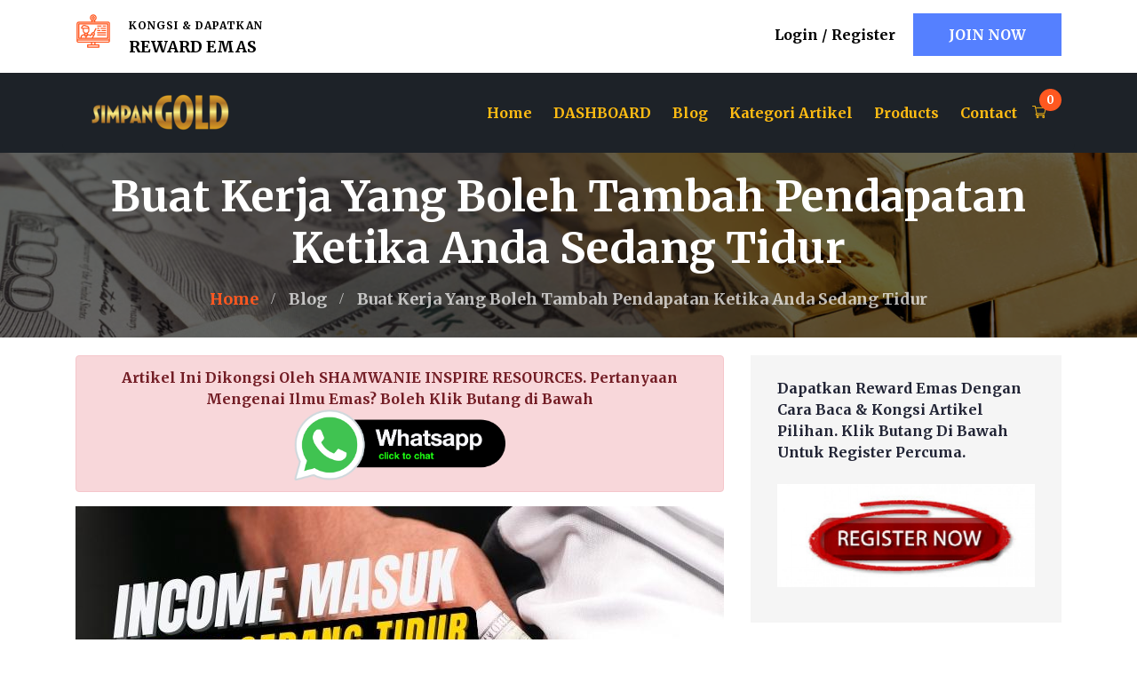

--- FILE ---
content_type: text/html; charset=UTF-8
request_url: https://simpangold.com/blog/buat-kerja-yang-boleh-tambah-pendapatan-ketika-anda-sedang-tidur
body_size: 43585
content:
<!DOCTYPE html> <html lang="en_US"  dir="ltr"> <head> <!-- Google tag (gtag.js) --> <script async src="https://www.googletagmanager.com/gtag/js?id=G-8W460LCN3Y"></script> <script> window.dataLayer = window.dataLayer || [];
  function gtag(){dataLayer.push(arguments);}
  gtag('js', new Date());

  gtag('config', 'G-8W460LCN3Y'); </script> <meta charset="UTF-8"> <meta name="viewport" content="width=device-width, initial-scale=1.0"> <meta http-equiv="X-UA-Compatible" content="ie=edge"> <meta property="fb:app_id" content="242712831297014" /> <link rel="icon" href="https://simpangold.com/assets/uploads/media-uploader/favicon-32x321646131894.png" type="image/png"> <link rel="preconnect" href="https://fonts.gstatic.com"> <link href="https://fonts.googleapis.com/css2?family=Merriweather:wght@700;900&display=swap" rel="stylesheet"> <link rel="canonical" href="https://simpangold.com/blog/buat-kerja-yang-boleh-tambah-pendapatan-ketika-anda-sedang-tidur"> <link rel=preload href="https://simpangold.com/assets/frontend/css/fontawesome.min.css" as="style"> <link rel=preload href="https://simpangold.com/assets/frontend/css/flaticon.css" as="style"> <link rel=preload href="https://simpangold.com/assets/frontend/css/nexicon.css" as="style"> <link rel="stylesheet" href="https://simpangold.com/assets/frontend/css/flaticon.css"> <link rel="stylesheet" href="https://simpangold.com/assets/frontend/css/nexicon.css"> <link rel="stylesheet" href="https://simpangold.com/assets/frontend/css/fontawesome.min.css"> <link rel="stylesheet" href="https://simpangold.com/assets/frontend/css/bootstrap.min.css"> <link rel="stylesheet" href="https://simpangold.com/assets/frontend/css/owl.carousel.min.css"> <link rel="stylesheet" href="https://simpangold.com/assets/frontend/css/animate.css"> <link rel="stylesheet" href="https://simpangold.com/assets/frontend/css/magnific-popup.css"> <link rel="stylesheet" href="https://simpangold.com/assets/frontend/css/style.css"> <link rel="stylesheet" href="https://simpangold.com/assets/frontend/css/helpers.css"> <link rel="stylesheet" href="https://simpangold.com/assets/frontend/css/responsive.css"> <link rel="stylesheet" href="https://simpangold.com/assets/frontend/css/jquery.ihavecookies.css"> <link rel="stylesheet" href="https://simpangold.com/assets/frontend/css/dynamic-style.css"> <link rel="stylesheet" href="https://simpangold.com/assets/frontend/css/toastr.css"> <link href="https://simpangold.com/assets/frontend/css/jquery.mb.YTPlayer.min.css" media="all" rel="stylesheet" type="text/css"> <link rel="stylesheet" href="//code.jquery.com/ui/1.12.1/themes/base/jquery-ui.css"> <style> :root {
        --main-color-one: #ff5820;
        --main-color-two: #5580ff;
        --portfolio-color: #ff4756;
        --logistic-color: #ff4039;
        --industry-color: #ff5820;
        --secondary-color: #a19ca8;
        --heading-color: #000000;
        --paragraph-color: #202334;
        --construction-color: #faf4d2;

        --lawyer-color: #c89e66;
        --political-color: #e70f49;
        --medical-color: #47ccf1;
        --medical-two-color: #fc6286;
        --fruits-color: #4ca338;
        --fruits-heading-color: #014019;
        --portfolio-dark-one: #202334;
        --portfolio-dark-two: #191c47;
        --charity-color: #d1312e;
        --dagency-color: #ff8a47;
        --cleaning-color: #fee126;
        --cleaning-two-color: #20beea;
        --course-color: #21baf7;
        --course-two-color: #fda809;
        --grocery-color: #80b82d;
        --grocery-heading-color: #014019;
                --heading-font: 'Merriweather',sans-serif;
        --body-font: 'Merriweather',sans-serif;
    } </style> <style> /* navbar style 02 */
    
    /* navbar style 03 */
    
    /* navbar style 04 */
        /* navbar style 05 */
        .navbar-variant-05 .navbar-area,
    .navbar-variant-05 .navbar-area .nav-container{
        background-color: rgb(29, 34, 40);
    }
    .navbar-variant-05 .navbar-area .nav-container .navbar-collapse .navbar-nav li a ,
    .navbar-variant-05 .navbar-area .nav-container .navbar-collapse .navbar-nav li.menu-item-has-children:before,
    .navbar-variant-05 .navbar-area .nav-container .navbar-collapse .navbar-nav li.menu-item-has-mega-menu:before,
    .navbar-variant-05 .navbar-area .nav-container .nav-right-content ul li,
    .navbar-variant-05 .navbar-area .nav-container .nav-right-content ul li a
    {
        color:  rgb(255, 188, 19);
    }
    .navbar-variant-05 .navbar-area .nav-container .navbar-collapse .navbar-nav li a:hover ,
    .navbar-variant-05 .navbar-area .nav-container .navbar-collapse .navbar-nav li.menu-item-has-children:hover:before,
    .navbar-variant-05 .navbar-area .nav-container .navbar-collapse .navbar-nav li.menu-item-has-mega-menu:hover:before,
    .navbar-variant-05 .navbar-area .nav-container .nav-right-content ul li:hover,
    .navbar-variant-05 .navbar-area .nav-container .nav-right-content ul li a:hover
    {
        color:  var(--main-color-one);
    }
    .navbar-variant-05 .navbar-area .nav-container .navbar-collapse .navbar-nav li.menu-item-has-children .sub-menu li a {
        background-color: rgb(255, 188, 19);
        color: var(--paragraph-color);
    }
    .navbar-variant-05 .navbar-area .nav-container .navbar-collapse .navbar-nav li.menu-item-has-children .sub-menu li a:hover {
        background-color: rgb(255, 188, 19);
        color: rgb(255, 188, 19);
    }
    .navbar-variant-05 .navbar-area .nav-container .navbar-collapse .navbar-nav li.menu-item-has-children .sub-menu{
        border-bottom-color: var(--main-color-one);
    }
    .navbar-variant-05 .mobile-cart a .pcount,
    .navbar-variant-05 .navbar-area .nav-container .nav-right-content ul li.cart .pcount{
        background-color: var(--main-color-one);
        color: #fff;
    }
    .navbar-variant-05 .navbar-area .nav-container .navbar-collapse .navbar-nav li.current-menu-item a {
        color: rgb(255, 188, 19); !important;
    }


    .navbar-variant-05 .construction-support-area{
        background-color: #fff;
    }
    .navbar-variant-05 .construction-single-info-list-item .content .subtitle{
        color: var(--heading-color);
    }
    .navbar-variant-05 .construction-single-info-list-item .icon{
        color: var(--industry-color);
    }
    .navbar-variant-05 .construction-single-info-list-item .content .title,
    .navbar-variant-05 .construction-support-area .support-inner .right-content-wrap ul #langchange,
    .navbar-variant-05 .right-content-wrap li a ,
    .navbar-variant-05 .right-content-wrap li span{
        color: var(--heading-color);
    }
    .navbar-variant-05 .right-content-wrap li a:hover {
        color: var(--heading-color);
    }
     .navbar-variant-05 .construction-support-area .support-inner .boxed-btn {
        background-color: var(--main-color-two);
        color: #fff
    }
     .navbar-variant-05 .construction-support-area .support-inner .boxed-btn:hover {
        background-color: var(--main-color-one);
        color: #fff;
    }

    
    /* navbar style 06 */
        /* topbar style */
    .top-bar-area {
        background-color: var(--secondary-color);
    }
    .top-bar-inner ul li a,
    #langchange{
        color: #f2f2f2;
    }
    .top-bar-inner ul li a:hover {
        color: var(--main-color-two);
    }
    .top-bar-inner .btn-wrapper .boxed-btn.reverse-color {
        background-color: var(--main-color-two);
        color: #fff
    }
    .top-bar-inner .btn-wrapper .boxed-btn.reverse-color:hover {
        background-color: var(--main-color-two);
        color: #fff;
    }


    /* mega style */
    .xg_mega_menu_wrapper{
        background-color: rgb(255, 188, 19);;
    }

    .xg-mega-menu-single-column-wrap .mega-menu-title{
        color: var(--heading-color);
    }
    .xg-mega-menu-single-column-wrap ul li a,
    .xg-mega-menu-single-column-wrap ul .single-mega-menu-product-item .title,
    .xg-mega-menu-single-column-wrap ul .single-mega-menu-product-item .content .price-wrap .price,
    .single-donation-mega-menu-item .title{
        color: var(--paragraph-color) !important;
    }
    .single-donation-mega-menu-item .content .goal h4{
        color: var(--paragraph-color) !important;
        opacity: .6;
    }
    .xg-mega-menu-single-column-wrap ul li a:hover,
    .xg-mega-menu-single-column-wrap ul .single-mega-menu-product-item .title:hover,
    .single-donation-mega-menu-item .title:hover{
        color: var(--main-color-color) !important;
    }
    .xg-mega-menu-single-column-wrap ul .single-mega-menu-product-item .content .price-wrap del{
        color: var(--paragraph-color) !important;
        opacity: .6;
    }
    .single-donation-mega-menu-item .content .boxed-btn{
        background-color: rgb(255, 188, 19);
        color: #fff !important;
    }
    .single-donation-mega-menu-item .content .boxed-btn:hover{
        background-color: var(--main-color-one) ;
        color: #fff !important;
    }
    /* breadcrumb css */
    .breadcrumb-area .breadcrumb-inner{
        padding-top: 30px;
        padding-bottom: 30px;
    }
    .breadcrumb-area:before{
        background-color: rgba(0, 0, 0, .6) ;
    }
    .breadcrumb-area .page-title{
        color: #fff;
    }
    .breadcrumb-area .page-list li:first-child a{
        color: var(--main-color-one);
    }
    .breadcrumb-area .page-list li{
        color: rgba(255, 255, 255, .7);
    }

    /* footer css */
    .footer-area .copyright-area{
        background-color:rgb(255, 188, 19) !important;
        color: rgb(29, 34, 40);
    }
    .footer-area .footer-top {
        background-color: rgb(0, 0, 0) !important;
    }
    .widget.footer-widget .widget-title {
        color: rgb(0, 0, 0);
    }
    .contact_info_list li.single-info-item .icon,
    .footer-widget.widget_nav_menu ul li a:after
    {
        color: var(--main-color-two);
    }
    .footer-area .footer-widget.widget_tag_cloud .tagcloud a,
    .footer-area .widget.footer-widget p,
    .footer-area .widget.footer-widget.widget_calendar caption,
    .footer-area .widget.footer-widget.widget_calendar td,
    .footer-area .widget.footer-widget.widget_calendar th,
    .footer-area .widget.footer-widget ul li,
    .footer-area .widget.footer-widget ul li a {
        color: rgb(255, 255, 255);
    }

    .footer-area .footer-widget.widget_tag_cloud .tagcloud a:hover,
    .footer-area .widget.footer-widget ul li a:hover {
        color: rgba(255, 255, 255, .6);
    } </style> <style> /* 
Generic Styling, for Desktops/Laptops 
*/
table#visits { 
  width: 100%; 
  border-collapse: collapse; 
  margin-bottom: 10px;
}
/* Zebra striping */
table#visits tr:nth-of-type(odd) { 
  background: #eee; 
}
table#visits th { 
  background: #333; 
  color: white; 
  font-weight: bold;
}
table#visits thead td,table#visits thead th { 
  padding: 6px; 
  border: 1px solid #ccc; 
  text-align: center; 
}	

table#visits td:nth-of-type(1), table#visits td:nth-of-type(3){
  text-align: center;
}


@media  
only screen and (max-width: 760px),
(min-device-width: 768px) and (max-device-width: 1024px)  {

	/* Force table to not be like tables anymore */
	table#visits, thead, tbody, th, td, tr { 
		display: block; 
	}
	
	/* Hide table headers (but not display: none;, for accessibility) */
	table#visits thead tr { 
		position: absolute;
		top: -9999px;
		left: -9999px;
	}
	
	table#visits tr { border: 1px solid #ccc; }
	
	table#visits td { 
		/* Behave  like a "row" */
		border: none !important;
		border-bottom: 1px solid #eee !important; 
		position: relative !important;
		padding-left: 30% !important; 
		padding-top: 5px !important; 
	}
	
	table#visits td:before { 
		/* Now like a table header */
		position: absolute;
		/* Top/left values mimic padding */
		top: 6px;
		left: 6px;
		width: 25%; 
		padding-right: 10px; 
		white-space: nowrap;
	}
	
	/*
	Label the data
	*/
	table#visits td:nth-of-type(1), table#visits td:nth-of-type(3) { text-align: left !important;}
	table#visits td:nth-of-type(1):before { content: "Ranks:";}
	table#visits td:nth-of-type(2):before { content: "Name:"; }
	table#visits td:nth-of-type(3):before { content: "Visitor:"; }
} </style> <meta name="description" content="Ramai orang terlepas pandang yang mereka boleh menambah pendapatan ketika sedang tidur dengan adanya ilmu mengenainya."> <meta name="tags" content=""> <title> Buat Kerja Yang Boleh Tambah Pendapatan Ketika Anda Sedang Tidur
         -         Simpan Gold </title> <meta property="og:url"  content="https://simpangold.com/blog/buat-kerja-yang-boleh-tambah-pendapatan-ketika-anda-sedang-tidur" /> <meta property="og:type"  content="article" /> <meta property="og:title"  content="Buat Kerja Yang Boleh Tambah Pendapatan Ketika Anda Sedang Tidur" /> <meta property="og:image" content="https://simpangold.com/assets/uploads/media-uploader/income-masuk1677409529.jpg" /> <script src="https://simpangold.com/assets/frontend/js/jquery-3.4.1.min.js"></script> <script src="https://simpangold.com/assets/frontend/js/jquery-migrate-3.1.0.min.js"></script> <script>var siteurl = "https://simpangold.com"</script> </head> <body class="blog/buat-kerja-yang-boleh-tambah-pendapatan-ketika-anda-sedang-tidur home_variant_09 nexelit_version_ verified apps_key_0 "> <div id="fb-root"></div> <script async defer crossorigin="anonymous" src="https://connect.facebook.net/en_US/sdk.js#xfbml=1&version=v13.0&appId=242712831297014&autoLogAppEvents=1" nonce="fODu4k3K"></script> <div class="body-overlay" id="body-overlay"></div> <div class="search-popup" id="search-popup"> <div class="search-popup-inner-wrapper"> <form action="https://simpangold.com/blog-search" method="get" class="search-form-warp"> <span class="search-popup-close-btn">×</span> <div class="form-group"> <input type="text" class="form-control search-field" name="search" placeholder="Search..."> </div> <div class="form-group"> <select name="search_type" id="search_popup_search_type" class="form-control"> <option value="blog">Blog</option> <option value="product">Products</option> </select> </div> <button class="close-btn border-none" type="submit"><i class="fas fa-search"></i></button> </form> </div> </div> <div class="navbar-variant-05"> <div class="construction-support-area"> <div class="container"> <div class="row"> <div class="col-lg-12"> <div class="support-inner"> <div class="left-content-wrap"> <ul class="construction-info-list"> <li class="construction-single-info-list-item"> <div class="icon"> <i class="nexicon-online-learning"></i> </div> <div class="content"> <span class="subtitle">Kongsi &amp; Dapatkan</span> <h5 class="title">REWARD EMAS</h5> </div> </li> </ul> </div> <div class="right-content-wrap"> <ul> <li><a href="https://simpangold.com/login">Login</a> <span>/</span> <a
                                            href="https://simpangold.com/register">Register</a></li> <li> <div class="btn-wrapper"> <a href="https://simpangold.com/blog/join" rel="canonical"
                                            target="_blank"
                                            class="boxed-btn reverse-color">JOIN NOW</a> </div> </li> </ul> </div> </div> </div> </div> </div> </div> <div class="header-style-03  header-variant-09 "> <nav class="navbar navbar-area navbar-expand-lg"> <div class="container nav-container"> <div class="responsive-mobile-menu"> <div class="logo-wrapper"> <a href="https://simpangold.com" class="logo"> <img src="https://simpangold.com/assets/uploads/media-uploader/simpangoldlogo-160x501646136832.png"  alt=""/> </a> </div> <div class="mobile-cart"> <a href="https://simpangold.com/products-cart"> <i class="flaticon-shopping-cart"></i> <span class="pcount">0</span> </a> </div> <button class="navbar-toggler" type="button" data-toggle="collapse" data-target="#bizcoxx_main_menu"
                        aria-expanded="false" aria-label="Toggle navigation"> <span class="navbar-toggler-icon"></span> </button> </div> <div class="collapse navbar-collapse" id="bizcoxx_main_menu"> <ul class="navbar-nav"> <li > <a href="https://simpangold.com">Home</a> </li> <li > <a href="https://simpangold.com/user-home">DASHBOARD</a> </li> <li > <a href="https://simpangold.com/blog"target="BLOG">Blog</a> </li> <li > <a href="https://simpangold.com/kategori-artikel">Kategori Artikel</a> </li> <li > <a href="https://simpangold.com/products">Products</a> </li> <li > <a href="https://simpangold.com/contact">Contact</a> </li> </ul> </div> <div class="nav-right-content"> <div class="icon-part"> <ul> <li class="cart"> <a href="https://simpangold.com/products-cart"> <i class="flaticon-shopping-cart"></i> <span class="pcount">0</span> </a> </li> </ul> </div> </div> </div> </nav> </div> </div> <section class="breadcrumb-area breadcrumb-bg navbar-variant-05"
    style="background-image: url(https://simpangold.com/assets/uploads/media-uploader/tukar-gold-dollar1645616994.jpeg);"
> <div class="container"> <div class="row"> <div class="col-lg-12"> <div class="breadcrumb-inner" style="padding-top: 20px; "> <h1 class="page-title">Buat Kerja Yang Boleh Tambah Pendapatan Ketika Anda Sedang Tidur </h1> <ul class="page-list"> <li><a href="https://simpangold.com">Home</a></li> <li><a href="https://simpangold.com/blog">Blog</a></li> <li>Buat Kerja Yang Boleh Tambah Pendapatan Ketika Anda Sedang Tidur </li> </ul> </div> </div> </div> </div> </section> <section class="blog-details-content-area padding-top-20 padding-bottom-60"> <div class="container"> <div class="row"> <div class="col-lg-8"> <div class="alert alert-danger w-100 text-center spa invisible" spa="spa/whatsappshare" role="alert"> </div> <div class="blog-details-item"> <div class="thumb"> <img src="https://simpangold.com/assets/uploads/media-uploader/income-masuk1677409529.jpg" alt="Buat Kerja Yang Boleh Tambah Pendapatan Ketika Anda Sedang Tidur"> </div> <div class="entry-content"> <ul class="post-meta"> <li><i class="fas fa-calendar-alt"></i> 06 Apr 2022</li> <li><i class="fas fa-user"></i> Shamsurizam</li> <li> <div class="cats"> <i class="fas fa-folder"></i> <a href="https://simpangold.com/blog-category/21/pendapatan">Pendapatan</a> </div> </li> </ul> <div class="content-area"> <p>Ramai orang terlepas pandang yang mereka boleh menambah pendapatan ketika sedang tidur dengan adanya ilmu mengenainya. Sudah tentu kita kena&nbsp; melakukan sesuatu kerja&nbsp; sebelum itu, semestinya ada produk&nbsp; dan berlakunya jual beli.&nbsp;</p> <p>Jika kita berniaga, sudah tentu kita kena sediakan produk, berada di premis untuk menjual produk dan apabila pelanggan beli, maka kita akan mendapat keuntungan daripadanya.</p> <p>Teknologi terkini, jual beli berlaku tanpa mengira masa sebab pelanggan boleh membeli pada waktu malam tanpa kehadiran kita.</p> <p><img src="https://simpangold.com/assets/uploads/media-uploader/large-income-pasif1649190855.jpeg" alt="large-income-pasif1649190855.jpeg"><br></p> <p>Merujuk kepada wikipedia, Pendapatan Pasif ini adalah satu bentuk pendapatan yang anda akan terima untuk kerja-kerja yang telah anda lakukan sebelumnya, namun pendapatan ini anda akan terus dapat walaupun anda telah berhenti melakukan kerja-kerja tersebut.</p> <p>Sebagai contoh, Pernahkah anda melihat perniagaan seperti TNB, Astro, Telekom / Unifi dan juga syarikat-syarikat telekomunikasi seperti Maxis, Digi, Celcom dan lain-lain?</p> <p>Prasarana peralatan hanya perlu dipasang sekali sahaja namun, syarikat-syarikat ini memperolehi pendapatan setiap bulan. Inilah yang dikatakan sebagai pendapatan pasif yang berterusan dan berulang-ulangkali.</p><p><img src="https://simpangold.com/assets/uploads/media-uploader/large-sleep-money1681690354.jpg" style="width: 100%;"><br></p> <p>Anda juga perlu membuat sasaran untuk memperolehi pendapatan sebegini rupa. Ianya adalah satu pendapatan pasif. Ia sangat-sangat membantu sesiapa sahaja yang memilikinya. Anda perlu memiliki Pendapatan Pasif!</p> <p>Ia juga bukan bermakna anda tidak membuat kerja, anda hanya membuat kerja pada permulaan tetapi anda boleh menikmati pendapatan secara berpanjangan daripada kerja tersebut. Buat kerja sekali pendapatan berulangkali.</p><p><b>Pendapatan Pasif&nbsp; dalam industri emas</b></p> <p>Begitu juga bagi mereka yang berminat untuk menjadi konsultan emas. Emas merupakan komuditi, produk yang sudah pun dikenali di seluruh dunia. Ianya sudah tidak perlu diperkenalkan lagi. Terdapat syarikat yang membolehkan kita jadi consultant mereka dengan tersedianya sistem jual beli emas patuh syariah, selamat serta telah berada di pasaran lebih 10 tahun.</p> <p><img src="https://simpangold.com/assets/uploads/media-uploader/large-komisyen1649191408.png" alt="large-komisyen1649191408.png"></p> <p>Apabila anda perkenalkan akaun simpanan emas percuma kepada mereka , lalu setiap kali mereka simpan emas, anda akan menerima pendapatan pada setiap transaksi dalam unit USD. Berapa maksimum pendapatan sebulan boleh diperolehi? Ianya bergantung kepada berapa ramai anda perkenalkan, berapa banyak mereka melakukan simpanan emas dan melepasi syarat yang ditetapkan oleh syarikat.</p> <p><img src="https://simpangold.com/assets/uploads/media-uploader/large-reward1648934570.png" alt="large-reward1648934570.png"></p> <p>Bayangkan, di atas merupakan pendapatan salah seorang konsultan&nbsp;emas pada bulan Mac yang mana beliau telah berusaha selama 8 bulan bermula dari bulan Ogos 2021.&nbsp; Ada konsultan yang dapat lebih banyak daripada ini. Adakah ianya berbaloi?</p><p><a href="https://simpangold.com/qmgsa"><img src="https://simpangold.com/assets/uploads/media-uploader/large-akaun-qm-percuma1681436874.jpg" style="width: 100%;"></a><br></p> <p>Laman web Simpan Gold pula memudahkan lagi proses untuk memperkenalkan orang dengan cara berkongsi artikel untuk mereka baca blog&nbsp; apabila anda kongsi link referral blog tersebut di wasap status, wasap group &amp; sosial media.</p> <p>Mereka baca, mereka faham, mereka buka akaun simpanan emas, mereka menyimpan berkali-kali, anda terima pendapatan.</p> <p><img src="https://simpangold.com/assets/uploads/media-uploader/large-prospek1649191837.jpeg" alt="large-prospek1649191837.jpeg"></p> <p>Berminat untuk tahu dengan lebih lanjut? Anda boleh klik menu register di atas atau klik banner di bawah. Anda boleh bermula dengan percuma.</p><p><a href="https://simpangold.com/register"><img src="https://simpangold.com/assets/uploads/media-uploader/large-register-simpan-gold1680642427.jpg" style="width: 100%;"></a><br></p><p> </p><p>Di mana ada usaha, di situ ada jalan. Usaha itu penting untuk berjaya dan mulakan bina pendapatan pasif untuk diri &amp; keluarga tersayang.</p><p>Anda juga boleh klik butang whatsapp di bawah untuk bertanya kepada mereka yang berkongsi artikel ini.</p> </div> <div class="alert alert-danger w-100 text-center spa invisible" spa="spa/whatsappshare" role="alert"> </div> </div> <div class="blog-details-footer" style="display:block !important"> </div> <div class="right clear"> <div class="fb-comments" data-href="https://simpangold.com/blog/buat-kerja-yang-boleh-tambah-pendapatan-ketika-anda-sedang-tidur" data-width="730" data-numposts="7"></div> </div> <div class="right clear"> <a href="https://simpangold.com/register"> <img src="https://simpangold.com/assets/uploads/media-uploader/registersg1724584021.jpg" alt=""> </a> </div> </div> <div class="related-post-area margin-top-40"> <div class="section-title "> <h4 class="title ">Related Post</h4> <div class="related-news-carousel margin-top-30"> <div class="single-blog-grid-02"> <div class="thumb"> <img src="https://simpangold.com/assets/uploads/media-uploader/grid-dah-nak-setel-241727838741.jpg"  alt=""/> </div> <div class="content"> <h4 class="title"><a href="https://simpangold.com/blog/anda-dibayar-kerana-kongsi-line-internet">Anda Dibayar Kerana Kongsi Line Internet</a></h4> </div> </div> <div class="single-blog-grid-02"> <div class="thumb"> <img src="https://simpangold.com/assets/uploads/media-uploader/grid-38182180-95af-498d-9737-aae3442767f01716351880.jpeg"  alt=""/> </div> <div class="content"> <h4 class="title"><a href="https://simpangold.com/blog/daftar-untuk-dapat-untung-produk-keperluan-rumah">Daftar Untuk Dapat Untung Produk Keperluan Rumah</a></h4> </div> </div> <div class="single-blog-grid-02"> <div class="thumb"> <img src="https://simpangold.com/assets/uploads/media-uploader/grid-affiliate1716273657.jpg"  alt=""/> </div> <div class="content"> <h4 class="title"><a href="https://simpangold.com/blog/daftar-involve-asia-untuk-jana-pendapatan-affiliate">Daftar Involve Asia Untuk Jana Pendapatan Affiliate</a></h4> </div> </div> <div class="single-blog-grid-02"> <div class="thumb"> <img src="https://simpangold.com/assets/uploads/media-uploader/grid-artikel-qmpharmacy1707437801.jpg"  alt=""/> </div> <div class="content"> <h4 class="title"><a href="https://simpangold.com/blog/kongsi-artikel-berkaitan-qm-pharmacy-redeem-gram-emas">Kongsi Artikel Berkaitan QM Pharmacy &amp; Redeem Gram Emas</a></h4> </div> </div> <div class="single-blog-grid-02"> <div class="thumb"> <img src="https://simpangold.com/assets/uploads/media-uploader/grid-sgp2-11704943766.jpg"  alt=""/> </div> <div class="content"> <h4 class="title"><a href="https://simpangold.com/blog/sgp2">Simpan Gold Program 2 - SGP2</a></h4> </div> </div> <div class="single-blog-grid-02"> <div class="thumb"> <img src="https://simpangold.com/assets/uploads/media-uploader/grid-14-hari1688033341.jpg"  alt=""/> </div> <div class="content"> <h4 class="title"><a href="https://simpangold.com/blog/14-hari-percuma-peluang-kumpul-emas-sebanyak-mungkin">14 Hari Percuma Peluang Kumpul Emas Sebanyak Mungkin</a></h4> </div> </div> </div> </div> </div> <div class="disqus-comment-area margin-top-40"> <div id="disqus_thread"></div> </div> </div> <div class="col-lg-4"> <div class="widget-area"> <div class=" blog-widget widget"><div class="custom-html-widget">Dapatkan Reward Emas Dengan Cara Baca & Kongsi Artikel Pilihan. Klik Butang Di Bawah Untuk Register Percuma.<br/><br/><p><a href="https://simpangold.com/register"><img src="https://simpangold.com/assets/uploads/media-uploader/large-register-now-simpan-gold1646173363.jpeg" style="width: 450px;"></a><br/></p></div></div><div class=" blog-widget widget"><div class="widget_search"> <form action="https://simpangold.com/blog-search" method="get" class="search-form"> <div class="form-group"> <input type="text" class="form-control" name="search" placeholder="Search..."> </div> <button class="submit-btn" type="submit"><i class="fa fa-search"></i></button> </form> </div></div><div class="widget_archive blog-widget widget"><div class="widget_archive style-01"><h3 class="widget-title style-01">Blog Categories</h3><ul><li><a href="https://simpangold.com/blog-category/30/qm-pharmacy"> <i class="fas fa-chevron-right"></i>QM Pharmacy</a></li><li><a href="https://simpangold.com/blog-category/29/qm-jewellery"> <i class="fas fa-chevron-right"></i>QM Jewellery</a></li><li><a href="https://simpangold.com/blog-category/28/keluarga"> <i class="fas fa-chevron-right"></i>Keluarga</a></li><li><a href="https://simpangold.com/blog-category/27/kehidupan"> <i class="fas fa-chevron-right"></i>Kehidupan</a></li><li><a href="https://simpangold.com/blog-category/26/bisnes"> <i class="fas fa-chevron-right"></i>Bisnes</a></li><li><a href="https://simpangold.com/blog-category/25/kesihatan"> <i class="fas fa-chevron-right"></i>Kesihatan</a></li><li><a href="https://simpangold.com/blog-category/24/makanan"> <i class="fas fa-chevron-right"></i>Makanan</a></li><li><a href="https://simpangold.com/blog-category/23/urus-kewangan"> <i class="fas fa-chevron-right"></i>Urus Kewangan</a></li><li><a href="https://simpangold.com/blog-category/22/tempat-menarik"> <i class="fas fa-chevron-right"></i>Tempat Menarik</a></li><li><a href="https://simpangold.com/blog-category/21/pendapatan"> <i class="fas fa-chevron-right"></i>Pendapatan</a></li><li><a href="https://simpangold.com/blog-category/20/gandakan-emas"> <i class="fas fa-chevron-right"></i>Gandakan Emas</a></li><li><a href="https://simpangold.com/blog-category/19/selamatkan-duit"> <i class="fas fa-chevron-right"></i>Selamatkan Duit</a></li><li><a href="https://simpangold.com/blog-category/18/surirumah"> <i class="fas fa-chevron-right"></i>Surirumah</a></li><li><a href="https://simpangold.com/blog-category/17/hartanah"> <i class="fas fa-chevron-right"></i>Hartanah</a></li><li><a href="https://simpangold.com/blog-category/15/simpan-emas"> <i class="fas fa-chevron-right"></i>Simpan Emas</a></li><li><a href="https://simpangold.com/blog-category/14/perbelanjaan"> <i class="fas fa-chevron-right"></i>Perbelanjaan</a></li><li><a href="https://simpangold.com/blog-category/13/keselamatan"> <i class="fas fa-chevron-right"></i>Keselamatan</a></li></ul></div></div><div class=" blog-widget widget"><h4 class="widget-title style-01">Related Posts</h4><ul class="recent_post_item"><li class="single-recent-post-item"> <div class="thumb"><img src="https://simpangold.com/assets/uploads/media-uploader/thumb-elak-scam-gold1673861319.jpeg"  alt=""/></div> <div class="content"> <h4 class="title"><a href="https://simpangold.com/blog/tips-elak-scammer-yang-menjual-gold-di-internet">Tips Elak Scammer Yang Menjual Gold Di Internet</a></h4> <span class="time"> <i class="far fa-calendar-alt "></i> 21 Feb 2022</span> </div> </li><li class="single-recent-post-item"> <div class="thumb"><img src="https://simpangold.com/assets/uploads/media-uploader/thumb-duit-rm-101680856031.jpg"  alt=""/></div> <div class="content"> <h4 class="title"><a href="https://simpangold.com/blog/nilai-sekeping-wang-kertas-rm10-pada-ketika-ini">Nilai Sekeping Wang Kertas RM 10 Pada Ketika Ini</a></h4> <span class="time"> <i class="far fa-calendar-alt "></i> 21 Feb 2022</span> </div> </li><li class="single-recent-post-item"> <div class="thumb"><img src="https://simpangold.com/assets/uploads/media-uploader/thumb-gold-dinar1680330357.jpeg"  alt=""/></div> <div class="content"> <h4 class="title"><a href="https://simpangold.com/blog/kisah-penyimpan-gold-dinar-berkeping-keping">Kisah Penyimpan Gold Dinar Berkeping-Keping</a></h4> <span class="time"> <i class="far fa-calendar-alt "></i> 21 Feb 2022</span> </div> </li></ul></div> </div> </div> </div> </div> </section> <script> function earnpoint(){
        $.ajax({
                url: "https://simpangold.com/blog-earn",
                type: "POST",  
                data: {
                    _token: "1q08aDATtFsJC9dhnulydDpYePPd2HrXeSkd0pUY",
                    blog_id: "39",
                },
                success: function( data ){
                console.log("Earn point")
                },
                error: function ( error ){
                    console.log( "Problem tak earn point" )
                }
            });
    }
    setTimeout(() => {
        earnpoint();
    }, 5000); </script> <footer class="footer-area home-variant-09
"> <div class="footer-top padding-top-90 padding-bottom-65"> <div class="container"> <div class="row"> <div class="col-lg-3 col-md-6"><div class=" footer-widget widget"><div class="footer-widget widget"><div class="about_us_widget style-01"><img src="https://simpangold.com/assets/uploads/media-uploader/simpangoldlogo-160x501646136832.png" class="footer-logo" alt=""/><p><p>Dapatkan Reward Emas Dengan Cara Baca &amp; Kongsi Artikel Pilihan. Bersatu Hati, Berjaya Bersama.</p></p></div></div></div></div><div class="col-lg-3 col-md-6"><div class="widget_archive footer-widget widget"><div class="widget_archive style-01"><h3 class="widget-title style-01">Blog Category</h3><ul><li><a href="https://simpangold.com/blog-category/30/qm-pharmacy"> <i class="fas fa-chevron-right"></i>QM Pharmacy</a></li><li><a href="https://simpangold.com/blog-category/29/qm-jewellery"> <i class="fas fa-chevron-right"></i>QM Jewellery</a></li><li><a href="https://simpangold.com/blog-category/28/keluarga"> <i class="fas fa-chevron-right"></i>Keluarga</a></li><li><a href="https://simpangold.com/blog-category/27/kehidupan"> <i class="fas fa-chevron-right"></i>Kehidupan</a></li><li><a href="https://simpangold.com/blog-category/26/bisnes"> <i class="fas fa-chevron-right"></i>Bisnes</a></li></ul></div></div></div><div class="col-lg-3 col-md-6"><div class=" footer-widget widget"><div class="footer-widget widget widget_nav_menu"><h4 class="widget-title">Main Menu</h4><ul> <li > <a href="https://simpangold.com">Home</a> </li> <li > <a href="https://simpangold.com/user-home">DASHBOARD</a> </li> <li > <a href="https://simpangold.com/blog"target="BLOG">Blog</a> </li> <li > <a href="https://simpangold.com/kategori-artikel">Kategori Artikel</a> </li> <li > <a href="https://simpangold.com/products">Products</a> </li> <li > <a href="https://simpangold.com/contact">Contact</a> </li></ul></div></div></div><div class="col-lg-3 col-md-6"><div class=" footer-widget widget"><h4 class="widget-title">Contact info</h4><ul class="contact_info_list"> <li class="single-info-item"> <div class="icon"> <i class="fa fa-home"></i> </div> <div class="details"> Shah Alam </div> </li><li class="single-info-item"> <div class="icon"> <i class="fas fa-envelope-open"></i> </div> <div class="details"> hello@simpangold.com </div> </li></ul></div></div> </div> </div> </div> <div class="copyright-area"> <div class="container"> <div class="row"> <div class="col-lg-12"> <div class="copyright-item"> <div class="copyright-area-inner"> &copy;  2026  SIMPANGOLD <br/>Permudah Kehidupan Masa Depan </div> </div> </div> </div> </div> </div> </footer> <div class="back-to-top"> <span class="back-top"> <i class="fas fa-angle-up"></i> </span> </div> <!-- load all script --> <script src="https://simpangold.com/assets/frontend/js/bootstrap.bundle.min.js"></script> <script src="https://simpangold.com/assets/frontend/js/dynamic-script.js"></script> <script src="https://simpangold.com/assets/frontend/js/jquery.magnific-popup.js"></script> <script src="https://simpangold.com/assets/frontend/js/imagesloaded.pkgd.min.js"></script> <script src="https://simpangold.com/assets/frontend/js/isotope.pkgd.min.js"></script> <script src="https://simpangold.com/assets/frontend/js/jquery.waypoints.js"></script> <script src="https://simpangold.com/assets/frontend/js/jquery.counterup.min.js"></script> <script src="https://simpangold.com/assets/frontend/js/owl.carousel.min.js"></script> <script src="https://simpangold.com/assets/frontend/js/wow.min.js"></script> <script src="https://simpangold.com/assets/frontend/js/jQuery.rProgressbar.min.js"></script> <script src="https://simpangold.com/assets/frontend/js/jquery.mb.YTPlayer.js"></script> <script src="https://simpangold.com/assets/frontend/js/main.js"></script> <script> function getCookie(cname) {
        var name = cname + "=";
        var decodedCookie = decodeURIComponent(document.cookie);
        var ca = decodedCookie.split(';');
        for (var i = 0; i < ca.length; i++) {
            var c = ca[i];
            while (c.charAt(0) == ' ') {
                c = c.substring(1);
            }
            if (c.indexOf(name) == 0) {
                return c.substring(name.length, c.length);
            }
        }
        return "";
    }

    function setCookie(cname, cvalue, exdays) {
        var d = new Date();
        d.setTime(d.getTime() + (exdays * 24 * 60 * 60 * 1000));
        var expires = "expires=" + d.toUTCString();
        document.cookie = cname + "=" + cvalue + ";" + expires + ";path=/";
    }

    (function ($) {
        "use strict";

        var allProgress = $('.donation-progress');
        $.each(allProgress, function (index, value) {
            $(this).rProgressbar({
                percentage: $(this).data('percent'),
                fillBackgroundColor: "#ff5820"
            });
        })

                $(window).on('scroll', function () {

            if ($(window).width() > 992) {
                /*--------------------------
                sticky menu activation
               -------------------------*/
                var st = $(this).scrollTop();
                var mainMenuTop = $('.navbar-area');
                if ($(window).scrollTop() > 1000) {
                    // active sticky menu on scrollup
                    mainMenuTop.addClass('nav-fixed');
                } else {
                    mainMenuTop.removeClass('nav-fixed ');
                }
            }
        });
                $(document).on('change', '.search-form-warp', function (e) {
            e.preventDefault();
            var el = $(this);
            var searchType = $('#search_popup_search_type').val();
            if (searchType == 'blog') {
                el.attr('action', "https://simpangold.com/blog-search");
                el.find('.search-field').attr('name', 'search');
            } else if (searchType == 'event') {
                el.attr('action', "https://simpangold.com/events-search");
                el.find('.search-field').attr('name', 'search');
            } else if (searchType == 'knowledgebase') {
                el.attr('action', "https://simpangold.com/knowledgebase-search");
                el.find('.search-field').attr('name', 'search');
            } else if (searchType == 'product') {
                el.attr('action', "https://simpangold.com/products");
                el.find('.search-field').attr('name', 'q');
            }

        });
        $(document).on('change', '#langchange', function (e) {
            $.ajax({
                url: "https://simpangold.com/lang",
                type: "GET",
                data: {
                    'lang': $(this).val()
                },
                success: function (data) {
                    window.location = "https://simpangold.com";
                }
            })
        });
        $(document).on('click', '.newsletter-form-wrap .submit-btn', function (e) {
            e.preventDefault();
            var email = $('.newsletter-form-wrap input[type="email"]').val();
            $('.newsletter-widget .form-message-show').html('');

            $.ajax({
                url: "https://simpangold.com/subscribe-newsletter",
                type: "POST",
                data: {
                    _token: "1q08aDATtFsJC9dhnulydDpYePPd2HrXeSkd0pUY",
                    email: email
                },
                success: function (data) {
                    $('.newsletter-widget .form-message-show').html('<div class="alert alert-success">' + data + '</div>');
                },
                error: function (data) {
                    var errors = data.responseJSON.errors;
                    $('.newsletter-widget .form-message-show').html('<div class="alert alert-danger">' + errors.email[0] + '</div>');
                }
            });
        });

        $(document).on('submit', '.custom-form-builder-form', function (e) {
            e.preventDefault();
            var form = $(this);
            var formID = form.attr('id');
            var msgContainer =  form.find('.error-message');
            var formSelector = document.getElementById(formID);
            var formData = new FormData(formSelector);
            msgContainer.html('');
            $.ajax({
                url: "https://simpangold.com/submit-custom-form",
                type: "POST",
                headers: {
                    'X-CSRF-TOKEN': "1q08aDATtFsJC9dhnulydDpYePPd2HrXeSkd0pUY",
                },
                beforeSend:function (){
                    form.find('.ajax-loading-wrap').addClass('show').removeClass('hide');
                },
                processData: false,
                contentType: false,
                data:formData,
                success: function (data) {
                    form.find('.ajax-loading-wrap').removeClass('show').addClass('hide');
                    msgContainer.html('<div class="alert alert-'+data.type+'">' + data.msg + '</div>');
                },
                error: function (data) {
                    form.find('.ajax-loading-wrap').removeClass('show').addClass('hide');
                    var errors = data.responseJSON.errors;
                    var markup = '<ul class="alert alert-danger">';
                    $.each(errors,function (index,value){
                        markup += '<li>'+value+'</li>';
                    })
                    markup += '</ul>';
                    msgContainer.html(markup);
                }
            });
        });

    }(jQuery)); </script><script src="https://code.jquery.com/ui/1.12.1/jquery-ui.js"></script> <script src="https://simpangold.com/assets/frontend/js/toastr.min.js"></script> <script> (function () {
        "use strict";

        $(document).on('click','.ajax_add_to_cart',function (e) {
            e.preventDefault();
            var allData = $(this).data();
            var el = $(this);
            $.ajax({
                url : "https://simpangold.com/products-item/ajax/add-to-cart",
                type: "POST",
                data: {
                    _token : "1q08aDATtFsJC9dhnulydDpYePPd2HrXeSkd0pUY",
                    'product_id' : allData.product_id,
                    'quantity' : allData.product_quantity,
                },
                beforeSend: function(){
                    el.text("Adding");
                },
                success: function (data) {
                    el.html('<i class="fa fa-shopping-bag" aria-hidden="true"></i>'+"Add To Cart");
                    toastr.options = {
                        "closeButton": true,
                        "debug": false,
                        "newestOnTop": false,
                        "progressBar": true,
                        "positionClass": "toast-top-right",
                        "preventDuplicates": false,
                        "onclick": null,
                        "showDuration": "300",
                        "hideDuration": "1000",
                        "timeOut": "2000",
                        "extendedTimeOut": "1000",
                        "showEasing": "swing",
                        "hideEasing": "linear",
                        "showMethod": "fadeIn",
                        "hideMethod": "fadeOut"
                    }
                    toastr.success(data.msg);
                    $('.navbar-area .nav-container .nav-right-content ul li.cart .pcount,.mobile-cart a .pcount').text(data.total_cart_item);
                }
            });
        });


    })(jQuery); </script> <script> $(function() {
            $('.spa').each(function(index){
                console.log( index + ": " + $( this ).attr('spa') );
                //$( this ).html( 'hai html' );
                var skrg = $( this );
                //skrg.html('azam ni');
                $.ajax({
                    url: "https://simpangold.com/user-home/"+$( this ).attr('spa'),
                    type: "POST",  
                    data: {
                        _token: "1q08aDATtFsJC9dhnulydDpYePPd2HrXeSkd0pUY",
                        user_id: "559",
                        blog_id: "39",
                    },
                    success: function( data ){
                        if( data.content !== ''){
                            skrg.removeClass("invisible")
                            skrg.addClass("visible")
                            skrg.html( data.content )
                        }
                    },
                    error: function ( error ){
                        console.log( error )
                    }
                });
            });
        }); </script> </body> </html> 

--- FILE ---
content_type: text/css
request_url: https://simpangold.com/assets/frontend/css/style.css
body_size: 429159
content:
:root {
    --main-color-one: #ff8a73;
    --main-color-two: #5580ff;
    --secondary-color: #1d2228;
    --portfolio-color: #ff4757;
    --industry-color: #ff5820;
    --industry-secondary-color: #231f20;
    --construction-color: #ffbc13;
    --lawyer-color: #c89d66;
    --logistic-color: #ff3f39;
    --political-color: #e70f47;
    --medical-color: #47cbf1;
    --medical-two-color: #fc6285;
    --fruits-color: #4ca338;
    --fruits-heading-color: #014019;
    --portfolio-dark-one: #202334;
    --portfolio-dark-two: #191c47;
    --charity-color: #d1322e;
    --dagency-color: #ff8947;
    --bg-color: #292a35;
    --bg-color-two: #e8eff8;
    --heading-color: #353539;
    --paragraph-color: #878a95;
    --cleaning-color: #fee026;
    --cleaning-two-color: #20bdea;
    --course-color: #21bbf7;
    --course-two-color: #fda909;
    --grocery-color: #80b82d;
    --grocery-heading-color: #014019;
    --heading-font: "Nunito", sans-serif;
    --body-font: "Nunito", sans-serif
}

html {
    -webkit-text-size-adjust: 100%;
    -ms-text-size-adjust: 100%;
    overflow-x: hidden;
    font-family: var(--body-font)
}

* {
    -webkit-box-sizing: border-box;
    box-sizing: border-box;
    outline: 0;
    -moz-osx-font-smoothing: grayscale;
    -webkit-font-smoothing: antialiased
}

body {
    margin: 0;
    color: var(--paragraph-color);
    overflow-x: hidden;
    font-family: var(--body-font)
}

h1 {
    font-size: 48px;
    line-height: 1.0833333333
}

h2 {
    font-size: 36px;
    line-height: 1.4444444444
}

h3 {
    font-size: 24px;
    line-height: 1.0833333333
}

h4 {
    font-size: 20px;
    line-height: 1.2380952381
}

h1, h2, h3, h4, h5, h6 {
    color: var(--heading-color);
    font-family: var(--heading-font);
    font-weight: 600
}

p {
    color: var(--paragraph-color);
    -webkit-hyphens: auto;
    -ms-hyphens: auto;
    hyphens: auto;
    margin-bottom: 10px
}

a {
    color: inherit;
    text-decoration: none;
    color: var(--paragraph-color)
}

a, a:active, a:focus, a:hover {
    text-decoration: none;
    outline: 0;
    color: inherit
}

pre {
    word-break: break-word
}

a i {
    padding: 0 2px
}

img {
    max-width: 100%
}

ol {
    counter-reset: counter;
    padding-left: 0
}

ol li {
    list-style: none;
    margin-bottom: 1rem
}

ol li:before {
    counter-increment: counter;
    content: counter(counter);
    font-weight: 500;
    margin-right: 10px
}

input[type=button]:focus, input[type=email]:focus, input[type=number]:focus, input[type=password]:focus, input[type=reset]:focus, input[type=search]:focus, input[type=submit]:focus, input[type=tel]:focus, input[type=text]:focus, input[type=url]:focus, select:focus, textarea:focus {
    outline: 0;
    -webkit-box-shadow: none;
    box-shadow: none;
    border: 1px solid #ddd
}

code {
    color: #faa603
}

.dark-bg {
    background-color: #111d5c
}

.section-bg-1 {
    background-color: #f4f7fc
}

.check-list-02 {
    margin: 0;
    padding: 0;
    list-style: none
}

.check-list-02 li {
    display: block;
    padding-left: 20px;
    position: relative;
    z-index: 0
}

.check-list-02 li:after {
    position: absolute;
    left: 0;
    top: 0;
    font-family: fontawesome;
    content: "";
    color: var(--main-color-one)
}

.error {
    color: #dc3545
}

.check-list {
    margin: 0;
    padding: 0;
    list-style: none
}

.check-list li {
    display: block;
    padding-left: 20px;
    position: relative;
    z-index: 0
}

.check-list li:after {
    position: absolute;
    left: 0;
    top: 0;
    font-family: fontawesome;
    content: "";
    color: var(--main-color-one)
}

.site-main .comment-navigation, .site-main .post-navigation, .site-main .posts-navigation {
    clear: both
}

.comment-navigation .nav-previous, .post-navigation .nav-previous, .posts-navigation .nav-previous {
    float: left;
    width: 50%
}

.comment-navigation .nav-next, .post-navigation .nav-next, .posts-navigation .nav-next {
    float: right;
    text-align: right;
    width: 50%
}

.comment-navigation .nav-next > a, .comment-navigation .nav-previous > a, .post-navigation .nav-next > a, .post-navigation .nav-previous > a, .posts-navigation .nav-next > a, .posts-navigation .nav-previous > a {
    -webkit-transition: .3s ease-in;
    -o-transition: .3s ease-in;
    transition: .3s ease-in
}

.comment-navigation .nav-next:hover > a, .comment-navigation .nav-previous:hover > a, .post-navigation .nav-next:hover > a, .post-navigation .nav-previous:hover > a, .posts-navigation .nav-next:hover > a, .posts-navigation .nav-previous:hover > a {
    color: var(--main-color-one)
}

.screen-reader-text {
    border: 0;
    clip: rect(1px, 1px, 1px, 1px);
    -webkit-clip-path: inset(50%);
    clip-path: inset(50%);
    height: 1px;
    margin: -1px;
    overflow: hidden;
    padding: 0;
    position: absolute !important;
    width: 1px;
    word-wrap: normal !important
}

.screen-reader-text:focus {
    background-color: #f1f1f1;
    border-radius: 3px;
    -webkit-box-shadow: 0 0 2px 2px rgba(0, 0, 0, .6);
    box-shadow: 0 0 2px 2px rgba(0, 0, 0, .6);
    clip: auto !important;
    -webkit-clip-path: none;
    clip-path: none;
    color: #21759b;
    display: block;
    font-size: 14px;
    font-size: .875rem;
    font-weight: 700;
    height: auto;
    left: 5px;
    line-height: normal;
    padding: 15px 23px 14px;
    text-decoration: none;
    top: 5px;
    width: auto;
    z-index: 100000
}

#content[tabindex="-1"]:focus {
    outline: 0
}

.padding-left-0 {
    padding-left: 0
}

.padding-right-0 {
    padding-left: 0
}

.gray-bg {
    background-color: #f5f5f5
}

.secondary-bg {
    background-color: var(--main-color-two)
}

.padding-top-10 {
    padding-top: 10px
}

.padding-top-20 {
    padding-top: 20px
}

.padding-top-25 {
    padding-top: 25px
}

.padding-top-30 {
    padding-top: 30px
}

.padding-top-35 {
    padding-top: 35px
}

.padding-top-40 {
    padding-top: 40px
}

.padding-top-45 {
    padding-top: 45px
}

.padding-top-55 {
    padding-top: 55px
}

.padding-top-50 {
    padding-top: 50px
}

.padding-top-60 {
    padding-top: 60px
}

.padding-top-65 {
    padding-top: 65px
}

.padding-top-70 {
    padding-top: 70px
}

.padding-top-80 {
    padding-top: 80px
}

.padding-top-85 {
    padding-top: 85px
}

.padding-top-90 {
    padding-top: 90px
}

.padding-top-95 {
    padding-top: 95px
}

.padding-top-100 {
    padding-top: 100px
}

.padding-top-105 {
    padding-top: 105px
}

.padding-top-110 {
    padding-top: 110px
}

.padding-top-115 {
    padding-top: 115px
}

.padding-top-120 {
    padding-top: 120px
}

.padding-top-140 {
    padding-top: 140px
}

.padding-top-150 {
    padding-top: 150px
}

.padding-top-160 {
    padding-top: 160px
}

.padding-bottom-10 {
    padding-bottom: 10px
}

.padding-bottom-15 {
    padding-bottom: 15px
}

.padding-bottom-20 {
    padding-bottom: 20px
}

.padding-bottom-25 {
    padding-bottom: 25px
}

.padding-bottom-30 {
    padding-bottom: 30px
}

.padding-bottom-35 {
    padding-bottom: 35px
}

.padding-bottom-40 {
    padding-bottom: 40px
}

.padding-bottom-45 {
    padding-bottom: 45px
}

.padding-bottom-50 {
    padding-bottom: 50px
}

.padding-bottom-55 {
    padding-bottom: 55px
}

.padding-bottom-60 {
    padding-bottom: 60px
}

.padding-bottom-65 {
    padding-bottom: 65px
}

.padding-bottom-70 {
    padding-bottom: 70px
}

.padding-bottom-80 {
    padding-bottom: 80px
}

.padding-bottom-85 {
    padding-bottom: 85px
}

.padding-bottom-90 {
    padding-bottom: 90px
}

.padding-bottom-95 {
    padding-bottom: 95px
}

.padding-bottom-100 {
    padding-bottom: 100px
}

.padding-bottom-110 {
    padding-bottom: 110px
}

.padding-bottom-105 {
    padding-bottom: 105px
}

.padding-bottom-115 {
    padding-bottom: 115px
}

.padding-bottom-120 {
    padding-bottom: 120px
}

.padding-bottom-130 {
    padding-bottom: 130px
}

.padding-bottom-135 {
    padding-bottom: 135px
}

.padding-bottom-150 {
    padding-bottom: 150px
}

.margin-top-minus-90 {
    margin-top: -90px
}

.margin-top-minus-100 {
    margin-top: -100px
}

.margin-top-120 {
    margin-top: 120px
}

.margin-top-150 {
    margin-top: 150px
}

.margin-top-160 {
    margin-top: 160px
}

.padding-120 {
    padding-top: 120px;
    padding-bottom: 120px
}

.padding-110 {
    padding-top: 110px;
    padding-bottom: 110px
}

.padding-100 {
    padding-top: 100px;
    padding-bottom: 100px
}

.padding-20 {
    padding-top: 20px;
    padding-bottom: 20px
}

.padding-30 {
    padding-top: 30px;
    padding-bottom: 30px
}

.padding-40 {
    padding-top: 40px;
    padding-bottom: 40px
}

.padding-50 {
    padding-top: 50px;
    padding-bottom: 50px
}

.padding-60 {
    padding-top: 60px;
    padding-bottom: 60px
}

.padding-65 {
    padding-top: 65px;
    padding-bottom: 65px
}

.padding-70 {
    padding-top: 70px;
    padding-bottom: 70px
}

.padding-80 {
    padding-top: 80px;
    padding-bottom: 80px
}

.padding-90 {
    padding-top: 90px;
    padding-bottom: 90px
}

.padding-10 {
    padding-top: 10px;
    padding-bottom: 10px
}

.margin-top-10 {
    margin-top: 10px
}

.margin-top-15 {
    margin-top: 15px
}

.margin-top-20 {
    margin-top: 20px
}

.margin-top-30 {
    margin-top: 30px
}

.margin-top-40 {
    margin-top: 40px
}

.margin-top-50 {
    margin-top: 50px
}

.margin-top-55 {
    margin-top: 55px
}

.margin-top-60 {
    margin-top: 60px
}

.margin-top-70 {
    margin-top: 70px
}

.margin-top-80 {
    margin-top: 80px
}

.margin-top-90 {
    margin-top: 90px
}

.margin-top-100 {
    margin-top: 100px
}

.margin-bottom-0 {
    margin-bottom: 0 !important
}

.margin-bottom-10 {
    margin-bottom: 10px
}

.margin-bottom-15 {
    margin-bottom: 15px
}

.margin-bottom-20 {
    margin-bottom: 20px
}

.margin-bottom-25 {
    margin-bottom: 25px
}

.margin-bottom-30 {
    margin-bottom: 30px
}

.margin-bottom-40 {
    margin-bottom: 40px
}

.margin-bottom-50 {
    margin-bottom: 50px
}

.margin-bottom-55 {
    margin-bottom: 55px
}

.margin-bottom-60 {
    margin-bottom: 60px
}

.margin-bottom-70 {
    margin-bottom: 70px
}

.margin-bottom-80 {
    margin-bottom: 80px
}

.margin-bottom-90 {
    margin-bottom: 90px
}

.margin-bottom-150 {
    margin-bottom: 150px
}

.margin-top-100 {
    margin-bottom: 100px
}

.margin-top-120 {
    margin-top: 120px
}

.min-height-600 {
    min-height: 600px
}

.overflow-hidden {
    overflow: hidden
}

.alignleft {
    float: left;
    clear: both;
    margin-right: 20px
}

.alignright {
    float: right;
    clear: both;
    margin-left: 20px
}

.aligncenter {
    clear: both;
    display: block;
    margin: 0 auto 1.75em
}

.alignfull {
    margin: 1.5em 0;
    max-width: 100%
}

.alignwide {
    max-width: 1100px
}

.clear:after, .clear:before, .comment-content:after, .comment-content:before, .entry-content:after, .entry-content:before, .site-content:after, .site-content:before, .site-footer:after, .site-footer:before, .site-header:after, .site-header:before {
    content: "";
    display: table;
    table-layout: fixed
}

.clear:after, .comment-content:after, .entry-content:after, .site-content:after, .site-footer:after, .site-header:after {
    clear: both
}

.sticky {
    display: block
}

.updated:not(.published) {
    display: none
}

.blog-pagination ul li {
    display: inline-block
}

.blog-pagination ul li + li {
    margin: 0 5px
}

.blog-pagination ul li {
    display: inline-block
}

.blog-pagination ul li + li {
    margin: 0 5px
}

.blog-pagination {
    display: block;
    width: 100%
}

.blog-pagination ul {
    margin: 0;
    padding: 0;
    list-style: none
}

.blog-pagination ul li a, .blog-pagination ul li span {
    display: block;
    padding: 3px 25px;
    border: 1px solid #e2e2e2;
    line-height: 40px;
    text-align: center;
    font-weight: 600;
    -webkit-transition: .3s ease-in;
    -o-transition: .3s ease-in;
    transition: .3s ease-in
}

.blog-pagination ul li a:hover, .blog-pagination ul li span.current {
    background-color: var(--main-color-two);
    color: #fff
}

.comment-content .wp-smiley, .entry-content .wp-smiley, .page-content .wp-smiley {
    border: none;
    margin-bottom: 0;
    margin-top: 0;
    padding: 0
}

embed, iframe, object {
    max-width: 100%
}

.custom-logo-link {
    display: inline-block
}

.wp-caption {
    margin-bottom: 1.5em;
    max-width: 100%;
    clear: both
}

.wp-caption img[class*=wp-image-] {
    display: block;
    margin-left: auto;
    margin-right: auto
}

.wp-caption .wp-caption-text {
    margin: .8075em 0
}

.wp-caption-text {
    text-align: center
}

.gallery {
    margin-bottom: 1.5em
}

.gallery-item {
    display: inline-block;
    text-align: center;
    vertical-align: top;
    width: 100%
}

.gallery-columns-2 .gallery-item {
    max-width: 50%
}

.gallery-columns-3 .gallery-item {
    max-width: 33.33%
}

.gallery-columns-4 .gallery-item {
    max-width: 25%
}

.gallery-columns-5 .gallery-item {
    max-width: 20%
}

.gallery-columns-6 .gallery-item {
    max-width: 16.66%
}

.gallery-columns-7 .gallery-item {
    max-width: 14.28%
}

.gallery-columns-8 .gallery-item {
    max-width: 12.5%
}

.gallery-columns-9 .gallery-item {
    max-width: 11.11%
}

.gallery-caption {
    display: block
}

.wp-link-pages a {
    margin: 0 5px;
    -webkit-transition: .3s ease-in;
    -o-transition: .3s ease-in;
    transition: .3s ease-in
}

.wp-link-pages {
    margin-bottom: 30px;
    margin-top: 25px
}

.wp-link-pages a, .wp-link-pages span {
    border: 1px solid #e2e2e2;
    padding: 5px 15px;
    display: inline-block
}

.wp-link-pages .current, .wp-link-pages a:hover {
    background-color: var(--main-color-one);
    color: #fff;
    border-color: var(--main-color-one)
}

.wp-link-pages span:first-child {
    margin-right: 5px
}

dl, ol, ul {
    padding-left: 15px
}

.post-password-form input {
    display: block;
    border: 1px solid #e2e2e2;
    height: 50px;
    border-radius: 3px;
    padding: 0 20px
}

.post-password-form label {
    font-weight: 600;
    color: #333
}

.post-password-form input[type=submit] {
    width: 100px;
    height: 50px;
    background-color: var(--main-color-one);
    color: #fff;
    font-size: 16px;
    font-weight: 600;
    letter-spacing: 1px;
    border: none;
    cursor: pointer;
    -webkit-transition: .3s ease-in;
    -o-transition: .3s ease-in;
    transition: .3s ease-in
}

.post-password-form input[type=submit]:hover {
    background-color: #121a2f
}

.footer-widget .table td, .footer-widget .table th {
    padding: .5rem !important
}

.single-post-details-item .entry-content > .alignwide {
    max-width: 1100px
}

.single-post-details-item .entry-content > .alignfull {
    margin: 1.5em 0;
    max-width: 100%
}

.wp-block-video video {
    max-width: 636px
}

.wp-block-image img {
    display: block
}

.wp-block-image.alignleft, .wp-block-image.alignright {
    width: 100%
}

.wp-block-image.alignfull img {
    width: 100vw
}

.wp-block-gallery:not(.components-placeholder) {
    margin: 1.5em auto
}

.wp-block-cover-text p {
    padding: 1.5em 14px
}

ul.wp-block-latest-posts.alignfull, ul.wp-block-latest-posts.alignwide, ul.wp-block-latest-posts.is-grid.alignwide {
    padding: 0 14px
}

.wp-block-table {
    display: block;
    overflow-x: auto
}

.wp-block-table table {
    border-collapse: collapse;
    width: 100%
}

.wp-block-table td, .wp-block-table th {
    padding: .5em
}

.wp-block-embed.type-video > .wp-block-embed__wrapper {
    position: relative;
    width: 100%;
    height: 0;
    padding-top: 56.25%
}

.wp-block-embed.type-video > .wp-block-embed__wrapper > iframe {
    position: absolute;
    width: 100%;
    height: 100%;
    top: 0;
    left: 0;
    bottom: 0;
    right: 0
}

.wp-block-quote.is-large {
    margin: 0 auto 16px
}

.wp-block-pullquote > p:first-child {
    margin-top: 0
}

.wp-block-separator {
    margin: 3em auto;
    padding: 0
}

@media screen and (min-width: 768px) {
    .wp-block-cover-text p {
        padding: 1.5em 0
    }
}

wp-block-video video {
    max-width: 636px
}

.wp-block-image img {
    display: block
}

.wp-block-image.alignleft, .wp-block-image.alignright {
    width: 100%
}

.wp-block-image.alignfull img {
    width: 100vw
}

.wp-block-gallery:not(.components-placeholder) {
    margin: 1.5em auto
}

.wp-block-cover-text p {
    padding: 1.5em 14px
}

ul.wp-block-latest-posts.alignfull, ul.wp-block-latest-posts.alignwide, ul.wp-block-latest-posts.is-grid.alignwide {
    padding: 0 14px
}

.wp-block-table {
    display: block;
    overflow-x: auto
}

.wp-block-table table {
    border-collapse: collapse;
    width: 100%
}

.wp-block-table td, .wp-block-table th {
    padding: .5em
}

.wp-block-embed.type-video > .wp-block-embed__wrapper {
    position: relative;
    width: 100%;
    height: 0;
    padding-top: 56.25%
}

.wp-block-embed.type-video > .wp-block-embed__wrapper > iframe {
    position: absolute;
    width: 100%;
    height: 100%;
    top: 0;
    left: 0;
    bottom: 0;
    right: 0
}

.wp-block-quote.is-large {
    margin: 0 auto 16px
}

.wp-block-pullquote > p:first-child {
    margin-top: 0
}

.wp-block-quote:not(.is-large):not(.is-style-large) {
    border-left: 4px solid #000;
    padding-left: 1em
}

.wp-block-separator {
    margin: 3em auto;
    padding: 0
}

@media screen and (min-width: 768px) {
    .wp-block-cover-text p {
        padding: 1.5em 0
    }
}

.wp-block-pullquote {
    border-top: 4px solid #555d66;
    border-bottom: 4px solid #555d66;
    color: #40464d
}

.has-strong-blue-color {
    color: #0073aa
}

.has-strong-blue-background-color {
    background-color: #0073aa
}

.has-lighter-blue-color {
    color: #229fd8
}

.has-lighter-blue-background-color {
    background-color: #229fd8
}

.has-very-light-gray-color {
    color: #eee
}

.has-very-light-gray-background-color {
    background-color: #eee
}

.has-very-dark-gray-color {
    color: #444
}

.has-very-dark-gray-background-color {
    background-color: #444
}

.breadcrumb-area {
    background-image: url(../img/bg/breadcrumb-bg.jpg);
    position: relative;
    z-index: 0;
    background-size: cover;
    background-position: center
}

.breadcrumb-area:before {
    position: absolute;
    left: 0;
    top: 0;
    width: 100%;
    height: 100%;
    content: "";
    background-color: rgba(0, 0, 0, .6);
    z-index: -1
}

.breadcrumb-area.extra {
    padding-bottom: 138px
}

.breadcrumb-area .breadcrumb-inner {
    padding: 215px 0 142px 0;
    text-align: center
}

.breadcrumb-area .page-title {
    font-size: 48px;
    line-height: 58px;
    font-weight: 700;
    color: #fff;
    text-transform: capitalize;
    margin-bottom: 15px
}

.breadcrumb-area p {
    font-size: 16px;
    line-height: 26px;
    max-width: 600px;
    color: rgba(255, 255, 255, .7);
    margin-bottom: 20px
}

.breadcrumb-area .page-list {
    margin: 0;
    padding: 0
}

.breadcrumb-area .page-list li {
    display: inline-block;
    position: relative;
    padding-left: 30px;
    font-size: 18px;
    font-weight: 400;
    color: rgba(255, 255, 255, .7)
}

.breadcrumb-area .page-list li:first-child {
    padding-left: 0
}

.breadcrumb-area .page-list li:first-child a {
    color: var(--main-color-one)
}

.breadcrumb-area .page-list li:first-child:after {
    display: none
}

.breadcrumb-area .page-list li:after {
    position: absolute;
    left: 10px;
    top: 0;
    content: "/";
    font-family: fontawesome
}

.breadcrumb-area .page-list li a {
    color: rgba(255, 255, 255, .7);
    -webkit-transition: all .3s ease-in;
    -o-transition: all .3s ease-in;
    transition: all .3s ease-in
}

.breadcrumb-area .page-list li a:hover {
    color: #fff
}

.comment-content a {
    word-wrap: break-word
}

.bypostauthor {
    display: block
}

.comments-area {
    margin-top: 30px
}

.comments-area .comments-title {
    font-size: 26px;
    line-height: 34px;
    font-weight: 600;
    margin-bottom: 25px
}

.comments-area .comment-list .comment-respond {
    margin-bottom: 30px
}

.comments-area .comment-list {
    margin: 0;
    padding: 0;
    list-style: none;
    list-style-type: none;
    margin-bottom: 20px
}

.comments-area .comment-list li {
    margin-bottom: 30px
}

.comments-area .comment-list li:last-child {
    margin-bottom: 0
}

.comments-area .comment-list li ul.children {
    margin: 0;
    padding: 0;
    list-style: none;
    list-style-type: none
}

.comments-area .comment-list li ul {
    list-style: none
}

.comments-area .comment-list li ul.children li {
    margin-left: 50px;
    list-style-type: none;
    list-style: none
}

.comments-area .comment-list li .single-comment-wrap {
    display: -webkit-box;
    display: -ms-flexbox;
    display: flex;
    -ms-flex-item-align: start;
    align-self: flex-start
}

.comments-area .comment-list li .single-comment-wrap .thumb {
    margin-right: 20px;
    min-width: 80px;
    border-radius: 50%
}

.comments-area .comment-list li .single-comment-wrap .thumb img {
    margin-bottom: 10px;
    border-radius: 50%;
    -webkit-box-shadow: 0 0 15px 0 rgba(0, 0, 0, .3);
    box-shadow: 0 0 15px 0 rgba(0, 0, 0, .3)
}

.blog-details-page-content-area .comments-area .comment-list li .single-comment-wrap .time, .comments-area .comment-list li .single-comment-wrap .date {
    display: block;
    font-size: 14px;
    line-height: 20px;
    margin-bottom: 20px
}

.comments-area .comment-list li .single-comment-wrap .content {
    -webkit-box-flex: 1;
    -ms-flex: 1;
    flex: 1;
    position: relative
}

.comments-area .comment-list li .single-comment-wrap .content .title {
    font-size: 18px;
    line-height: 28px;
    font-weight: 600;
    font-family: var(--heading-font)
}

.comments-area .comment-list li .single-comment-wrap .content .comment-content {
    max-width: 620px
}

.comments-area .comment-list li .single-comment-wrap .content p {
    font-size: 16px;
    line-height: 26px;
    word-break: break-word
}

.comments-area .comment-list li .single-comment-wrap .content p:last-child {
    margin-bottom: 0
}

.comments-area .comment-list li .single-comment-wrap .content .reply {
    position: absolute;
    top: 0;
    right: 0;
    color: var(--paragraph-color);
    -webkit-transition: all .3s ease-in;
    -o-transition: all .3s ease-in;
    transition: all .3s ease-in
}

.comments-area .comment-list li .single-comment-wrap .content .reply:hover {
    color: var(--main-color-one)
}

.comments-area .comment-reply-title, .comments-area .reply-title {
    font-size: 26px;
    line-height: 34px;
    font-weight: 600;
    margin-bottom: 20px
}

.comments-area .form-submit {
    margin-bottom: 0
}

.comment-form .form-group.textarea .form-control {
    min-height: 160px;
    resize: none;
    line-height: 26px
}

.comment-form .form-group.textarea .form-control:focus {
    outline: 0;
    -webkit-box-shadow: none;
    box-shadow: none
}

.comment-form .form-group .form-control {
    height: 50px;
    line-height: 50px;
    border: 1px solid #e2e2e2
}

.comment-form .submit-btn {
    height: 50px;
    width: auto;
    border-radius: 5px;
    font-weight: 400;
    background-color: var(--main-color-one);
    border: none;
    cursor: pointer;
    -webkit-transition: .3s ease-in;
    -o-transition: .3s ease-in;
    transition: .3s ease-in;
    color: #fff
}

.comment-form .submit-btn:hover {
    background-color: var(--main-color-two);
    color: #fff
}

.comments-area .comment-list .children li:last-child {
    margin-bottom: 30px
}

.comments-area .comment-list li ul.children {
    margin-top: 30px
}

.comment-form-cookies-consent input[type=checkbox] {
    margin-right: 5px
}

.widget {
    background-color: #f5f5f5;
    margin-bottom: 30px;
    padding: 25px 30px 30px 30px
}

.widget select {
    width: 100%;
    height: 50px;
    padding: 10px 20px
}

.widget .widget-title {
    font-size: 18px;
    font-weight: 700;
    line-height: 28px;
    margin-bottom: 20px;
    position: relative
}

.widget.widget_calendar {
    padding-right: 24px;
    padding-left: 24px
}

.widget:last-child {
    margin-bottom: 0
}

.widget.widget_nav_menu ul li.menu-item-has-children:after {
    display: none
}

.widget.footer-widget .subscribe-form .form-group .form-control {
    background-color: #515457;
    color: #fff
}

.widget.footer-widget .subscribe-form .form-group .form-control::-webkit-input-placeholder {
    color: rgba(255, 255, 255, .6)
}

.widget.footer-widget .subscribe-form .form-group .form-control:-moz-placeholder {
    color: rgba(255, 255, 255, .6)
}

.widget.footer-widget .subscribe-form .form-group .form-control::-moz-placeholder {
    color: rgba(255, 255, 255, .6)
}

.widget.footer-widget .subscribe-form .form-group .form-control:-ms-input-placeholder {
    color: rgba(255, 255, 255, .6)
}

.widget.footer-widget .subscribe-form .submit-btn:hover {
    background-color: #fff;
    color: var(--main-color-one)
}

.widget.footer-widget {
    background-color: transparent !important;
    padding: 0;
    margin-bottom: 30px
}

.widget.footer-widget .about_us_widget a {
    font-size: 36px;
    font-weight: 600;
    color: #fff
}

.widget ul {
    margin: 0;
    padding: 0;
    list-style: none
}

.widget ul li ul {
    margin-left: 20px
}

.widget ul li {
    display: block;
    margin: 8px 0;
    -ms-word-wrap: break-word;
    word-break: break-word
}

.widget ul li:first-child {
    margin-top: 0
}

.widget ul li:last-child {
    margin-bottom: 0
}

.widget ul li a {
    color: inherit;
    -webkit-transition: all .3s ease-in;
    -o-transition: all .3s ease-in;
    transition: all .3s ease-in
}

.widget ul li a:hover {
    color: var(--main-color-one)
}

.footer-widget.widget_nav_menu ul li a {
    position: relative;
    padding-left: 15px
}

.footer-widget.widget_nav_menu ul li a:after {
    position: absolute;
    left: 0;
    top: 0;
    content: "";
    font-family: "Font Awesome 5 Free";
    font-weight: 900;
    color: var(--main-color-two)
}

.widget_search .search-form {
    position: relative
}

.widget_search .search-form .form-group {
    margin-bottom: 0
}

.widget_search .search-form .form-group .form-control {
    height: 50px;
    border: 1px solid rgba(0, 0, 0, .2);
    padding: 0 70px 0 15px
}

.widget_search .search-form .submit-btn {
    position: absolute;
    right: 0;
    top: 0;
    width: 60px;
    height: 50px;
    line-height: 50px;
    padding: 0;
    font-size: 18px;
    border-radius: 0 5px 5px 0;
    background-color: var(--main-color-one);
    color: #fff;
    -webkit-transition: .3s ease-in;
    -o-transition: .3s ease-in;
    transition: .3s ease-in;
    border: none;
    cursor: pointer
}

.widget_search .search-form .submit-btn:hover {
    background-color: var(--main-color-two);
    color: #fff
}

.widget_author_meta {
    text-align: center
}

.widget_author_meta .thumb {
    width: 80px;
    height: 80px;
    margin: 0 auto;
    margin-bottom: 20px
}

.widget_author_meta .thumb img {
    border-radius: 50%
}

.widget_author_meta .content .name {
    font-size: 21px;
    font-weight: 700
}

.widget_author_meta .content p {
    font-size: 16px;
    line-height: 26px
}

.widget_author_meta .content ul {
    margin-top: 25px
}

.widget_author_meta .content ul li {
    display: inline-block;
    margin: 0 5px
}

.widget_author_meta .content ul li a {
    display: block;
    width: 40px;
    height: 40px;
    line-height: 40px;
    text-align: center;
    border: 1px solid rgba(0, 0, 0, .1);
    border-radius: 50%;
    -webkit-transition: all .3s ease-in;
    -o-transition: all .3s ease-in;
    transition: all .3s ease-in
}

.widget_author_meta .content ul li a:hover {
    background-color: var(--main-color-one);
    color: #fff
}

.widget_tag_cloud .tagcloud a {
    display: inline-block;
    padding: 5px 15px;
    border: 1px solid rgba(0, 0, 0, .1);
    margin: 5px;
    color: inherit;
    -webkit-transition: all .3s ease-in;
    -o-transition: all .3s ease-in;
    transition: all .3s ease-in;
    border-radius: 5px;
    font-size: 16px !important
}

.widget_tag_cloud .tagcloud a:hover {
    background-color: var(--main-color-one);
    color: #fff
}

.widget ul li ul.sub-menu {
    position: initial
}

.widget ul li ul.sub-menu {
    visibility: visible;
    opacity: 1;
    background-color: transparent;
    border-top: none;
    -webkit-box-shadow: none;
    box-shadow: none;
    margin-top: 10px
}

.widget ul li ul.sub-menu li a {
    padding: 0 0 0 10px
}

.widget ul li ul.sub-menu li a:hover {
    background-color: transparent
}

.widget.widget_nav_menu ul {
    margin: 0;
    padding: 0;
    list-style: none
}

.widget.widget_nav_menu ul li {
    margin: 15px 0
}

.widget.widget_nav_menu ul li:first-child {
    margin-top: 0
}

.widget.widget_nav_menu ul li:last-child {
    margin-bottom: 0
}

.widget.widget_nav_menu ul li a {
    border: none
}

.widget.widget_nav_menu ul li a span {
    float: right
}

.widget.widget_nav_menu ul li > ul {
    margin-left: 15px
}

.widget.footer-widget.widget_calendar table {
    margin-bottom: 0
}

.widget.footer-widget.widget_calendar caption {
    padding-bottom: 0
}

.widget.footer-widget .widget-title {
    color: rgba(255, 255, 255, .9)
}

.footer-widget.widget_tag_cloud .tagcloud a, .widget.footer-widget p, .widget.footer-widget.widget_calendar caption, .widget.footer-widget.widget_calendar td, .widget.footer-widget.widget_calendar th {
    color: rgba(255, 255, 255, .6)
}

.widget.footer-widget ul li, .widget.footer-widget ul li a {
    color: rgba(255, 255, 255, .6)
}

.widget.footer-widget ul li a:hover {
    color: var(--main-color-one)
}

.widget .social_share {
    margin: 0;
    padding: 0;
    list-style: none;
    display: -webkit-box;
    display: -ms-flexbox;
    display: flex;
    -ms-flex-wrap: nowrap;
    flex-wrap: nowrap
}

.widget .social_share li {
    width: calc(100% / 3);
    margin: 0;
    display: block;
    padding: 20px 0 12px 0;
    text-align: center;
    border-radius: 5px;
    color: #fff
}

.widget .social_share li i {
    display: block;
    margin-bottom: 10px;
    font-size: 20px
}

.widget .social_share li.facebook {
    background-color: #3b5999
}

.widget .social_share li.twitter {
    background-color: #55acee
}

.widget .social_share li.instagram {
    background-color: #e4405f
}

.widget .social_share li a:hover {
    color: #fff
}

.widget .social_share li + li {
    margin-left: 10px
}

.widget .recent_post_item {
    margin: 0;
    padding: 0;
    list-style: none
}

.widget .recent_post_item li {
    display: block
}

.widget .recent_post_item li + li {
    margin-top: 20px
}

.widget .recent_post_item li.single-recent-post-item {
    display: -webkit-box;
    display: -ms-flexbox;
    display: flex;
    -ms-flex-item-align: start;
    align-self: flex-start
}

.widget .recent_post_item li.single-recent-post-item .thumb {
    width: 80px;
    height: 80px;
    margin-right: 15px
}

.widget .recent_post_item li.single-recent-post-item .content {
    -webkit-box-flex: 1;
    -ms-flex: 1;
    flex: 1
}

.widget .recent_post_item li.single-recent-post-item .content .title {
    font-size: 16px;
    line-height: 20px;
    font-weight: 700;
    margin-bottom: 0
}

.widget .recent_post_item li.single-recent-post-item .content .time {
    font-size: 12px;
    font-weight: 500
}

.contact_info_list {
    margin: 0;
    padding: 0;
    list-style: none
}

.contact_info_list li {
    display: block
}

.contact_info_list li.single-info-item {
    position: relative;
    margin-bottom: 20px
}

.contact_info_list li.single-info-item .icon {
    position: absolute;
    left: 0;
    top: 0;
    color: var(--main-color-two)
}

.contact_info_list li.single-info-item .details {
    padding-left: 30px
}

.about_us_widget .footer-logo {
    display: block;
    margin-bottom: 20px
}

.copyright-area {
    padding: 20px 0;
    text-align: center;
    color: rgba(255, 255, 255, .7)
}

.widget-testimonial .icon {
    font-size: 70px;
    line-height: 60px;
    color: var(--main-color-one);
    margin-bottom: 16px
}

.widget-testimonial p {
    color: rgba(255, 255, 255, .8);
    line-height: 1.6
}

.widget-testimonial .author-meta {
    display: -webkit-box;
    display: -ms-flexbox;
    display: flex;
    -ms-flex-item-align: start;
    align-self: flex-start;
    margin-top: 24px
}

.widget-testimonial .author-meta .thumb {
    margin-right: 20px
}

.widget-testimonial .author-meta .thumb img {
    max-width: 80px;
    height: 80px;
    border-radius: 50%
}

.widget-testimonial .author-meta .content {
    -webkit-box-flex: 1;
    -ms-flex: 1;
    flex: 1;
    margin-top: 15px
}

.widget-testimonial .author-meta .content .name {
    font-size: 18px;
    line-height: 26px;
    font-weight: 700;
    color: #fff;
    margin-bottom: 0
}

.widget-testimonial .author-meta .content .designation {
    color: rgba(255, 255, 255, .8);
    font-size: 14px
}

.case-sidebar .widget.widget_categories, .practice-sidebar .widget.widget_categories {
    padding: 0;
    background-color: transparent
}

.case-sidebar .widget.widget_categories .widget-title, .practice-sidebar .widget.widget_categories .widget-title {
    background-color: #e1e1e1;
    padding: 15px 30px;
    margin-bottom: 0
}

.case-sidebar .widget.widget_categories ul li, .practice-sidebar .widget.widget_categories ul li {
    position: relative;
    z-index: 0;
    background-color: #f5f5f5;
    padding: 13px 30px;
    margin-bottom: 0
}

.case-sidebar .widget.widget_categories ul li + li, .practice-sidebar .widget.widget_categories ul li + li {
    margin-top: 2px
}

.case-sidebar .widget.widget_categories ul li:after, .practice-sidebar .widget.widget_categories ul li:after {
    position: absolute;
    left: 15px;
    top: 12px;
    content: "";
    font-family: fontawesome;
    font-weight: 900
}

.widget-ul-wrapper ul li i {
    padding-right: 5px;
    color: var(--main-color-two)
}

.top-bar-area {
    background-color: var(--secondary-color)
}

.top-bar-inner ul {
    margin: 0;
    padding: 0;
    list-style: none
}

.top-bar-inner ul li a:hover {
    color: var(--main-color-two)
}

.top-bar-inner ul li a {
    color: #f2f2f2;
    transition: all .3s
}

.top-bar-inner ul li {
    display: inline-block
}

.top-bar-inner ul li + li {
    margin-left: 15px
}

.top-bar-inner {
    display: flex;
    justify-content: space-between;
    align-items: center
}

#langchange {
    background-color: transparent;
    border: none;
    color: #f1f1f1;
    cursor: pointer
}

.top-bar-inner .btn-wrapper .boxed-btn {
    border-radius: 0;
    font-weight: 700
}

.top-bar-inner .btn-wrapper .boxed-btn:hover {
    color: #fff
}

.header-style-01 {
    position: relative
}

.navbar.navbar-area.white .navbar-toggler-icon {
    background-image: url("data:image/svg+xml;charset=utf8,%3Csvg viewBox='0 0 32 32' xmlns='http://www.w3.org/2000/svg'%3E%3Cpath stroke='rgba(255, 255, 255, 0.50)' stroke-width='2' stroke-linecap='round' stroke-miterlimit='10' d='M4 8h24M4 16h24M4 24h24'/%3E%3C/svg%3E")
}

.navbar.navbar-area.nav-style-01 .navbar-toggler-icon {
    background-image: url("data:image/svg+xml;charset=utf8,%3Csvg viewBox='0 0 32 32' xmlns='http://www.w3.org/2000/svg'%3E%3Cpath stroke='rgba(255, 255, 255, 0.50)' stroke-width='2' stroke-linecap='round' stroke-miterlimit='10' d='M4 8h24M4 16h24M4 24h24'/%3E%3C/svg%3E")
}

.navbar.navbar-area .navbar-toggler-icon {
    background-image: url("data:image/svg+xml;charset=utf8,%3Csvg viewBox='0 0 32 32' xmlns='http://www.w3.org/2000/svg'%3E%3Cpath stroke='rgba(0, 0, 0, 0.50)' stroke-width='2' stroke-linecap='round' stroke-miterlimit='10' d='M4 8h24M4 16h24M4 24h24'/%3E%3C/svg%3E")
}

.mobile-logo {
    display: none
}

@media only screen and (max-width: 991px) {
    .mobile-logo {
        display: block
    }

    .desktop-logo {
        display: none !important
    }
}

.navbar-area {
    padding: 0
}

.navbar-area.nav-absolute {
    position: absolute;
    left: 0;
    width: 100%;
    top: 0;
    z-index: 2
}

.navbar-area.nav-style-02 {
    background-color: transparent;
    position: absolute;
    left: 0;
    top: 0;
    width: 100%;
    min-height: 100px;
    z-index: 1
}

.navbar-area.nav-style-02 .nav-container {
    background-color: transparent;
    -webkit-box-shadow: none;
    box-shadow: none;
    border-radius: 0;
    padding: 0 15px
}

.navbar-area.nav-style-02 .nav-container .logo-wrapper {
    max-width: 200px
}

.navbar-area.nav-style-02 .nav-container .logo-wrapper .logo {
    font-size: 36px;
    font-weight: 600
}

.navbar-area.nav-style-02 .nav-container .nav-right-content ul li {
    color: rgba(255, 255, 255, .8)
}

.navbar-area.nav-style-02 .nav-container .nav-right-content ul li + li {
    margin-left: 5px
}

.navbar-area.nav-style-02 .nav-container .nav-right-content ul li a {
    color: rgba(255, 255, 255, .8)
}

.navbar-area.nav-style-02 .nav-container .navbar-collapse .navbar-nav {
    text-align: center
}

.navbar-area.nav-style-02 .nav-container .navbar-collapse .navbar-nav li.current-menu-item a {
    color: var(--main-color-one)
}

.navbar-area.nav-style-02 .nav-container .navbar-collapse .navbar-nav li.current-menu-item:before {
    color: var(--main-color-one)
}

.navbar-area.nav-style-02 .nav-container .navbar-collapse .navbar-nav li.style-01 a {
    color: rgba(255, 255, 255, .9)
}

.navbar-area.nav-style-02 .nav-container .navbar-collapse .navbar-nav li.menu-item-has-children {
    z-index: initial
}

.navbar-area.nav-style-02 .nav-container .navbar-collapse .navbar-nav li.menu-item-has-children:before {
    color: rgba(255, 255, 255, .8)
}

.navbar-area.nav-style-02 .nav-container .navbar-collapse .navbar-nav li.menu-item-has-children .sub-menu li + li {
    border-top: 1px solid #e2e2e2
}

.navbar-area.nav-style-02 .nav-container .navbar-collapse .navbar-nav li.menu-item-has-children .sub-menu li a {
    background-color: #fff;
    color: var(--paragraph-color)
}

.navbar-area.nav-style-02 .nav-container .navbar-collapse .navbar-nav li.menu-item-has-children .sub-menu li a:hover {
    background-color: var(--main-color-one);
    color: #fff
}

.navbar-area.nav-style-02 .nav-container .navbar-collapse .navbar-nav li.menu-item-has-children .sub-menu .menu-item-has-children:hover > .sub-menu li:hover:before {
    color: #fff
}

.navbar-area.nav-style-02 .nav-container .navbar-collapse .navbar-nav li a {
    -webkit-transition: all .3s ease-in;
    -o-transition: all .3s ease-in;
    transition: all .3s ease-in;
    color: rgba(255, 255, 255, .8)
}

.navbar-area.nav-style-02 .nav-container .navbar-collapse .navbar-nav li:hover.menu-item-has-children:before {
    color: var(--main-color-one)
}

.navbar-area.nav-style-02 .nav-container .navbar-collapse .navbar-nav li:hover a {
    color: var(--main-color-one)
}

.navbar-area.nav-style-01 {
    background-color: transparent
}

.navbar-area.nav-style-01 .nav-container {
    background-color: transparent;
    -webkit-box-shadow: none;
    box-shadow: none;
    border-radius: 0;
    padding: 0 15px
}

.navbar-area.nav-style-01 .nav-container .logo-wrapper {
    max-width: 200px
}

.navbar-area.nav-style-01 .nav-container .logo-wrapper .logo {
    font-size: 36px;
    font-weight: 600;
    color: #fff
}

.navbar-area.nav-style-01 .nav-container .nav-right-content {
    display: -webkit-box;
    display: -ms-flexbox;
    display: flex;
    -webkit-box-align: center;
    -ms-flex-align: center;
    align-items: center
}

.navbar-area.nav-style-01 .nav-container .nav-right-content ul li {
    color: rgba(255, 255, 255, .8)
}

.navbar-area.nav-style-01 .nav-container .nav-right-content ul li a {
    color: rgba(255, 255, 255, .8)
}

.navbar-area.nav-style-01 .nav-container .navbar-collapse .navbar-nav {
    text-align: center
}

.navbar-area.nav-style-01 .nav-container .navbar-collapse .navbar-nav li {
    line-height: 110px
}

.navbar-area.nav-style-01 .nav-container .navbar-collapse .navbar-nav li.current-menu-item a {
    color: var(--main-color-one)
}

.navbar-area.nav-style-01 .nav-container .navbar-collapse .navbar-nav li.current-menu-item.menu-item-has-children:before, .navbar-area.nav-style-01 .nav-container .navbar-collapse .navbar-nav li.current-menu-item.menu-item-has-mega-menu:before {
    color: var(--main-color-one)
}

.navbar-area.nav-style-01 .nav-container .navbar-collapse .navbar-nav li.style-01 a {
    color: rgba(255, 255, 255, .7)
}

.navbar-area.nav-style-01 .nav-container .navbar-collapse .navbar-nav li.menu-item-has-children {
    z-index: initial
}

.navbar-area.nav-style-01 .nav-container .navbar-collapse .navbar-nav li.menu-item-has-children:before, .navbar-area.nav-style-01 .nav-container .navbar-collapse .navbar-nav li.menu-item-has-mega-menu:before {
    color: rgba(255, 255, 255, .8)
}

.navbar-area.nav-style-01 .nav-container .navbar-collapse .navbar-nav li.menu-item-has-children .sub-menu li + li {
    border-top: 1px solid #e2e2e2
}

.navbar-area.nav-style-01 .nav-container .navbar-collapse .navbar-nav li.menu-item-has-children .sub-menu li a {
    background-color: #fff;
    color: var(--paragraph-color)
}

.navbar-area.nav-style-01 .nav-container .navbar-collapse .navbar-nav li.menu-item-has-children .sub-menu li a:hover {
    background-color: var(--main-color-one);
    color: #fff
}

.navbar-area.nav-style-01 .nav-container .navbar-collapse .navbar-nav li.menu-item-has-children .sub-menu .menu-item-has-children:hover > .sub-menu li:hover:before {
    color: #fff
}

.navbar-area.nav-style-01 .nav-container .navbar-collapse .navbar-nav li a {
    -webkit-transition: all .3s ease-in;
    -o-transition: all .3s ease-in;
    transition: all .3s ease-in;
    color: rgba(255, 255, 255, .8)
}

.navbar-area.nav-style-01 .nav-container .navbar-collapse .navbar-nav li:hover.menu-item-has-children:before {
    color: var(--main-color-one)
}

.navbar-area.nav-style-01 .nav-container .navbar-collapse .navbar-nav li:hover > a {
    color: var(--main-color-one)
}

.navbar-area .nav-container {
    background-color: #fff;
    -webkit-box-shadow: 0 6px 15px 0 rgba(0, 0, 0, .2);
    box-shadow: 0 6px 15px 0 rgba(0, 0, 0, .2);
    border-bottom-right-radius: 10px;
    border-bottom-left-radius: 10px;
    padding: 0 30px
}

.navbar-area .nav-container .nav-right-content .btn-wrapper {
    margin-left: 20px
}

.navbar-area .nav-container .nav-right-content ul {
    margin: 0;
    padding: 0;
    list-style: none;
    margin-left: 15px
}

.navbar-area .nav-container .nav-right-content ul li {
    display: inline-block;
    color: #6a7795
}

.navbar-area .nav-container .nav-right-content ul li:last-child {
    margin-right: 0
}

.navbar-area .nav-container .nav-right-content ul li + li {
    margin-left: 5px
}

.navbar-area .nav-container .nav-right-content ul li a {
    color: #6a7795;
    -webkit-transition: all .3s ease-in;
    -o-transition: all .3s ease-in;
    transition: all .3s ease-in
}

.navbar-area .nav-container .nav-right-content ul li a:hover {
    color: var(--main-color-one)
}

.navbar-area .nav-container .nav-right-content ul li.search {
    cursor: pointer;
    -webkit-transition: all .3s ease-in;
    -o-transition: all .3s ease-in;
    transition: all .3s ease-in
}

.navbar-area .nav-container .nav-right-content ul li.search:hover {
    color: var(--main-color-one)
}

.navbar-area .nav-container .nav-right-content ul li.nav-btn .btn-boxed {
    font-weight: 600;
    text-transform: capitalize;
    border-radius: 5px;
    background-color: var(--main-color-one)
}

.navbar-area .nav-container .nav-right-content ul li.nav-btn .btn-boxed:hover {
    background-color: var(--main-color-two)
}

.navbar-area .nav-container .navbar-brand .site-title {
    font-weight: 700;
    font-size: 30px;
    font-family: var(--heading-font);
    line-height: 90px;
    color: var(--heading-color)
}

.navbar-area .nav-container .navbar-collapse .navbar-nav {
    display: block;
    width: 100%;
    text-align: center
}

.navbar-area .nav-container .navbar-collapse .navbar-nav li {
    display: inline-block;
    font-size: 16px;
    font-weight: 700;
    line-height: 90px
}

.navbar-area .nav-container .navbar-collapse .navbar-nav li + li {
    margin-left: 20px
}

.navbar-area .nav-container .navbar-collapse .navbar-nav li.current-menu-item a {
    color: var(--main-color-one)
}

.navbar-area .nav-container .navbar-collapse .navbar-nav li.menu-item-has-children, .navbar-area .nav-container .navbar-collapse .navbar-nav li.menu-item-has-mega-menu {
    position: relative;
    z-index: 0;
    padding-right: 15px
}

.navbar-area .nav-container .navbar-collapse .navbar-nav li.menu-item-has-children:before, .navbar-area .nav-container .navbar-collapse .navbar-nav li.menu-item-has-mega-menu:before {
    position: absolute;
    right: 0;
    top: 50%;
    content: "\f107";
    font-family: "Font Awesome 5 Free";
    font-weight: 700;
    -ms-transform: translateY(-50%);
    -webkit-transform: translateY(-50%);
    transform: translateY(-50%);
    -webkit-transition: all .3s ease-in;
    -o-transition: all .3s ease-in;
    transition: all .3s ease-in
}

.navbar-area .nav-container .navbar-collapse .navbar-nav li.menu-item-has-children:hover > .sub-menu, .navbar-area .nav-container .navbar-collapse .navbar-nav li.menu-item-has-mega-menu:hover > .xg_mega_menu_wrapper {
    visibility: visible;
    opacity: 1
}

.navbar-area .nav-container .navbar-collapse .navbar-nav li.menu-item-has-children .sub-menu {
    position: absolute;
    text-align: left;
    min-width: 220px;
    margin: 0;
    padding: 0;
    list-style: none;
    left: 0;
    top: 100%;
    -webkit-box-shadow: 0 0 15px 0 rgba(0, 0, 0, .05);
    box-shadow: 0 0 15px 0 rgba(0, 0, 0, .05);
    background-color: #fff;
    z-index: 9;
    border-bottom: 4px solid var(--main-color-one);
    visibility: hidden;
    opacity: 0;
    -webkit-transition: all .3s ease-in;
    -o-transition: all .3s ease-in;
    transition: all .3s ease-in
}

.navbar-area .nav-container .navbar-collapse .navbar-nav li.menu-item-has-children .sub-menu li {
    display: block;
    margin-left: 0;
    line-height: 24px;
    font-size: 16px
}

.navbar-area .nav-container .navbar-collapse .navbar-nav li.menu-item-has-children .sub-menu li + li {
    border-top: 1px solid #e2e2e2
}

.navbar-area .nav-container .navbar-collapse .navbar-nav li.menu-item-has-children .sub-menu li a {
    display: block;
    padding: 12px 30px;
    background-color: #fff;
    white-space: nowrap;
    color: var(--paragraph-color);
    -webkit-transition: all .3s ease-in;
    -o-transition: all .3s ease-in;
    transition: all .3s ease-in
}

.navbar-area .nav-container .navbar-collapse .navbar-nav li.menu-item-has-children .sub-menu li a:hover {
    background-color: var(--main-color-one);
    color: #fff
}

.navbar-area .nav-container .navbar-collapse .navbar-nav li.menu-item-has-children .sub-menu .menu-item-has-children {
    position: relative;
    z-index: 0;
    padding-right: 0
}

.navbar-area.nav-style-01 .nav-container .navbar-collapse .navbar-nav li.menu-item-has-children .sub-menu li.menu-item-has-children:before {
    color: var(--paragraph-color)
}

.navbar-area .nav-container .navbar-collapse .navbar-nav li.menu-item-has-children .sub-menu .menu-item-has-children:before {
    position: absolute;
    right: 15px;
    top: 50%;
    content: "\f105";
    font-family: "Font Awesome 5 Free";
    -ms-transform: translateY(-50%);
    -webkit-transform: translateY(-50%);
    transform: translateY(-50%)
}

.navbar-area .nav-container .navbar-collapse .navbar-nav li.menu-item-has-children .sub-menu .menu-item-has-children > .sub-menu {
    left: 100%;
    top: 20px
}

.navbar-area .nav-container .navbar-collapse .navbar-nav li.menu-item-has-children .sub-menu .menu-item-has-children > .sub-menu .sub-menu .sub-menu {
    left: auto;
    right: 100%
}

.navbar-area .nav-container .navbar-collapse .navbar-nav li.menu-item-has-children .sub-menu .menu-item-has-children:hover > .sub-menu {
    visibility: visible;
    opacity: 1
}

.navbar-area .nav-container .navbar-collapse .navbar-nav li.menu-item-has-children .sub-menu .menu-item-has-children:hover > .sub-menu li:hover:before {
    color: #fff
}

.navbar-area .nav-container .navbar-collapse .navbar-nav li a {
    -webkit-transition: all .3s ease-in;
    -o-transition: all .3s ease-in;
    transition: all .3s ease-in
}

.navbar-area .nav-container .navbar-collapse .navbar-nav li a:hover {
    color: var(--main-color-one)
}

.navbar-area.nav-style-01 .nav-container .nav-right-content ul li i {
    font-weight: 700
}

.mobile-cart a:hover .pcount, .navbar-area .nav-container .nav-right-content ul li.cart a:hover .pcount {
    color: #fff
}

.mobile-cart a {
    color: #fff;
    display: none
}

.mobile-cart a, .navbar-area .nav-container .nav-right-content ul li.cart {
    position: relative
}

.mobile-cart a .pcount, .navbar-area .nav-container .nav-right-content ul li.cart .pcount {
    position: absolute;
    top: -15px;
    right: -15px;
    width: 25px;
    height: 25px;
    line-height: 25px;
    text-align: center;
    border-radius: 50%;
    background-color: var(--main-color-one);
    font-size: 13px;
    font-weight: 700
}

.navbar-area .nav-container .nav-right-content ul li select {
    background: 0 0;
    color: #fff;
    border: 1px solid #fff;
    border-radius: 20px;
    padding: 5px;
    margin-left: 20px
}

@media only screen and (max-width: 991px) {
    .navbar-area.nav-style-02 .nav-container {
        padding: 20px 0
    }

    .navbar-area.nav-style-02 .nav-container .navbar-toggler {
        background-color: #fff
    }

    .navbar-area.nav-style-02 .nav-container .navbar-collapse .navbar-nav {
        background-color: var(--main-color-two);
        padding: 0 20px
    }

    .navbar-area.nav-style-02 .nav-container .navbar-collapse .navbar-nav li.menu-item-has-children .sub-menu li a {
        background-color: transparent;
        color: rgba(255, 255, 255, .8)
    }

    .navbar-area.nav-style-01 .nav-container {
        padding: 20px 0
    }

    .navbar-area.nav-style-01 .nav-container .responsive-mobile-menu .navbar-toggler {
        background-image: none
    }

    .navbar-area.nav-style-01 .nav-container .navbar-collapse .navbar-nav {
        text-align: center
    }

    .navbar-area.nav-style-01 .nav-container .navbar-collapse .navbar-nav li {
        line-height: 30px
    }

    .navbar-area.nav-style-01 .nav-container .navbar-collapse .navbar-nav li.current-menu-item a {
        color: var(--main-color-one)
    }

    .navbar-area.nav-style-01 .nav-container .navbar-collapse .navbar-nav li.current-menu-item.menu-item-has-children:before {
        color: var(--main-color-one)
    }

    .navbar-area.nav-style-01 .nav-container .navbar-collapse .navbar-nav li.menu-item-has-children {
        z-index: initial
    }

    .navbar-area.nav-style-01 .nav-container .navbar-collapse .navbar-nav li.menu-item-has-children:before {
        color: rgba(255, 255, 255, .8)
    }

    .navbar-area.nav-style-01 .nav-container .navbar-collapse .navbar-nav li.menu-item-has-children .sub-menu li + li {
        border-top: 1px solid #e2e2e2
    }

    .navbar-area.nav-style-01 .nav-container .navbar-collapse .navbar-nav li.menu-item-has-children .sub-menu li a {
        background-color: transparent;
        color: var(--paragraph-color)
    }

    .navbar-area.nav-style-01 .nav-container .navbar-collapse .navbar-nav li.menu-item-has-children .sub-menu li a:hover {
        background-color: var(--main-color-one);
        color: #fff
    }

    .navbar-area.nav-style-01 .nav-container .navbar-collapse .navbar-nav li.menu-item-has-children .sub-menu .menu-item-has-children:hover > .sub-menu li:hover:before {
        color: #656565
    }

    .navbar-area.nav-style-01 .nav-container .navbar-collapse .navbar-nav li a {
        -webkit-transition: all .3s ease-in;
        -o-transition: all .3s ease-in;
        transition: all .3s ease-in;
        color: rgba(255, 255, 255, .8)
    }

    .navbar-area.nav-style-01 .nav-container .navbar-collapse .navbar-nav li:hover.menu-item-has-children:before {
        color: var(--main-color-one)
    }

    .navbar-area.nav-style-01 .nav-container .navbar-collapse .navbar-nav li:hover a {
        color: var(--main-color-one)
    }

    .navbar-area .nav-container {
        position: relative;
        z-index: 0;
        min-height: 80px
    }

    .navbar-area .nav-container .responsive-mobile-menu {
        display: block;
        position: relative;
        width: 100%
    }

    .navbar-area .nav-container .responsive-mobile-menu .navbar-toggler {
        position: absolute;
        right: 0;
        top: 50%;
        -ms-transform: translateY(-50%);
        -webkit-transform: translateY(-50%);
        transform: translateY(-50%);
        border: 1px solid rgba(255, 255, 255, .8)
    }

    .navbar-area .nav-container .navbar-brand {
        display: block
    }

    .navbar-area .nav-container .navbar-brand .navbar-toggler {
        position: absolute;
        right: 10px;
        border: 1px solid #e2e2e2
    }

    .navbar-area .nav-container .navbar-collapse .navbar-nav {
        display: block;
        margin-top: 20px
    }

    .navbar-area .nav-container .navbar-collapse .navbar-nav li {
        display: block;
        text-align: left;
        line-height: 30px;
        padding: 10px 0;
        border-bottom: 1px solid #e2e2e2
    }

    .navbar-area .nav-container .navbar-collapse .navbar-nav li:last-child {
        border-bottom: none
    }

    .navbar-area .nav-container .navbar-collapse .navbar-nav li + li {
        margin-left: 0
    }

    .navbar-area .nav-container .navbar-collapse .navbar-nav li.menu-item-has-children:before {
        top: 25px;
        right: 20px
    }

    .navbar-area .nav-container .navbar-collapse .navbar-nav li.menu-item-has-children:hover {
        padding-bottom: 0
    }

    .navbar-area .nav-container .navbar-collapse .navbar-nav li.menu-item-has-children:hover > .sub-menu {
        visibility: visible;
        height: auto;
        opacity: 1;
        background-color: transparent;
        border-bottom: none
    }

    .navbar-area .nav-container .navbar-collapse .navbar-nav li.menu-item-has-children .sub-menu {
        position: initial;
        display: block;
        width: 100%;
        border-top: none;
        -webkit-box-shadow: none;
        box-shadow: none;
        margin-left: 0;
        padding-bottom: 0;
        visibility: hidden;
        opacity: 0;
        height: 0;
        overflow: hidden;
        max-height: 250px;
        overflow-y: scroll;
        -webkit-transition: height .5s;
        -o-transition: height .5s;
        transition: height .5s
    }

    .navbar-area .nav-container .navbar-collapse .navbar-nav li.menu-item-has-children .sub-menu .sub-menu .menu-item-has-children:before {
        content: ""
    }

    .navbar-area .nav-container .navbar-collapse .navbar-nav li.menu-item-has-children .sub-menu li {
        padding: 0
    }

    .navbar-area .nav-container .navbar-collapse .navbar-nav li.menu-item-has-children .sub-menu li.menu-item-has-children:hover:before {
        top: 30px;
        color: #fff
    }

    .navbar-area .nav-container .navbar-collapse .navbar-nav li.menu-item-has-children .sub-menu li + li {
        border-top: none
    }

    .navbar-area .nav-container .navbar-collapse .navbar-nav li.menu-item-has-children .sub-menu li:first-child {
        border-top: 1px solid #e2e2e2
    }
}

@media only screen and (max-width: 575px) {
    .navbar-area .nav-container {
        margin: 0 15px
    }
}

.info-items {
    display: inline-block;
    margin: 0;
    padding: 0;
    list-style: none
}

.info-items li {
    display: inline-block;
    font-size: 14px;
    line-height: 24px;
    -webkit-transition: all .3s ease-in;
    -o-transition: all .3s ease-in;
    transition: all .3s ease-in
}

.info-items li + li {
    margin-left: 20px
}

.info-items li:hover {
    color: var(--main-color-one)
}

.info-items li i {
    margin-right: 3px;
    color: var(--main-color-one)
}

.info-items-icon {
    display: inline-block;
    margin: 0;
    padding: 0;
    list-style: none
}

.info-items-icon li {
    display: inline-block;
    font-size: 14px;
    line-height: 24px;
    -webkit-transition: all .3s ease-in;
    -o-transition: all .3s ease-in;
    transition: all .3s ease-in
}

.info-items-icon li + li {
    margin-left: 20px
}

.info-items-icon li:hover {
    color: var(--main-color-one)
}

.navbar-area.nav-fixed {
    position: fixed;
    top: 0;
    width: 100%;
    background-color: var(--secondary-color);
    z-index: 999
}

.navbar-area.nav-fixed .nav-container .navbar-collapse .navbar-nav li {
    line-height: 70px
}

.navbar-area.nav-fixed .nav-container .logo-wrapper {
    margin-top: -10px
}

.topbar-area {
    background-color: #f7f7f7
}

.topbar-area.style-04 {
    position: absolute;
    left: 0;
    top: 20px;
    width: 100%;
    z-index: 2;
    background-color: transparent;
    min-height: 50px
}

.topbar-area.style-04 .info-items li {
    color: rgba(255, 255, 255, .8)
}

.topbar-area.style-04 .info-items li i {
    font-size: 20px;
    line-height: 30px
}

.topbar-area.style-04 .info-items li:hover {
    color: var(--main-color-one)
}

.topbar-area.style-04 .info-items-icon li {
    color: rgba(255, 255, 255, .8)
}

.topbar-area.style-04 .info-items-icon li:hover {
    color: var(--main-color-one)
}

.topbar-area.style-03 {
    background-color: var(--main-color-two);
    padding: 15px 0
}

.topbar-area.style-03 .info-items li {
    color: rgba(255, 255, 255, .8)
}

.topbar-area.style-03 .info-items li i {
    font-size: 20px;
    line-height: 30px
}

.topbar-area.style-03 .info-items li:hover {
    color: var(--main-color-one)
}

.topbar-area.style-03 .info-items-icon li {
    color: rgba(255, 255, 255, .8)
}

.topbar-area.style-03 .info-items-icon li:hover {
    color: var(--main-color-one)
}

.topbar-area.style-03 .topbar-inner div:first-child {
    padding-top: 0
}

.topbar-inner {
    display: -webkit-box;
    display: -ms-flexbox;
    display: flex;
    -webkit-box-pack: justify;
    -ms-flex-pack: justify;
    justify-content: space-between
}

.topbar-inner div:first-child {
    padding-top: 15px
}

.topbar-inner div .boxed-btn {
    padding: 15px 30px;
    background-color: var(--main-color-one);
    display: inline-block;
    color: #fff;
    -webkit-transition: all .3s ease-in;
    -o-transition: all .3s ease-in;
    transition: all .3s ease-in
}

.topbar-inner div .boxed-btn:hover {
    background-color: var(--main-color-two);
    color: #fff
}

.header-style-04.has-top-bar .navbar-area {
    top: 75px
}

.header-style-04.has-top-bar .header-area {
    padding-top: 352px;
    padding-bottom: 300px
}

.header-style-03 .header-area {
    padding-top: 295px
}

.header-area-wrapper, .header-style-02, .header-style-03 {
    position: relative;
    z-index: 0
}

.header-style-02 .header-area {
    padding-top: 295px;
    padding-bottom: 290px
}

.header-slider-one .owl-item.active .title {
    -webkit-animation: slideInLeft 2s 0s both;
    animation: slideInLeft 2s 0s both
}

.header-slider-one .owl-item.active p {
    -webkit-animation: slideInLeft 2s 1s both;
    animation: slideInLeft 2s 1s both
}

.header-slider-one .owl-item.active span {
    -webkit-animation: slideInLeft 2s 1s both;
    animation: slideInLeft 2s 1s both
}

.header-slider-one .owl-item.active .btn-wrapper, .header-slider-one .owl-item.active .header-inner.style-01 .vdo-btn {
    -webkit-animation: slideInUp 2s 2s both;
    animation: slideInUp 2s 2s both
}

.header-slider-one:hover .owl-nav div {
    visibility: visible;
    opacity: 1
}

.header-slider-one .owl-nav div {
    position: absolute;
    left: 20px;
    top: 50%;
    -webkit-transform: translateY(-50%);
    -ms-transform: translateY(-50%);
    transform: translateY(-50%);
    width: 40px;
    height: 50px;
    text-align: center;
    line-height: 50px;
    border: 1px solid rgba(255, 255, 255, .2);
    -webkit-transition: all .3s ease-in;
    -o-transition: all .3s ease-in;
    transition: all .3s ease-in;
    visibility: hidden;
    opacity: 0
}

.header-slider-one .owl-nav div:hover {
    color: var(--main-color-one);
    border-color: var(--main-color-one)
}

.header-slider-one .owl-nav div.owl-next {
    left: auto;
    right: 20px
}

.header-area {
    padding: 225px 0 220px;
    position: relative;
    z-index: 0;
    overflow: hidden
}

.header-area.style-04 {
    padding: 260px 0 190px 0
}

.header-area.style-04 .subtitle {
    position: relative;
    z-index: 0;
    font-size: 14px;
    line-height: 24px;
    font-weight: 700;
    text-transform: uppercase;
    color: rgba(255, 255, 255, .7);
    padding-left: 70px;
    letter-spacing: 1px
}

.header-area.style-04 .subtitle:after {
    position: absolute;
    left: 0;
    top: 10px;
    width: 60px;
    height: 2px;
    background-color: var(--main-color-one);
    content: ""
}

.header-area.header-bg {
    background-color: #000;
    background-position: center;
    background-size: cover;
    position: relative;
    z-index: 0
}

.header-area.header-bg:after {
    position: absolute;
    left: 0;
    top: 0;
    width: 100%;
    height: 100%;
    background-image: -webkit-gradient(linear, left bottom, left top, from(rgba(78, 10, 131, 0)), color-stop(49%, rgba(78, 10, 131, .49)), to(rgba(78, 10, 131, .2)));
    background-image: -o-linear-gradient(bottom, rgba(78, 10, 131, 0) 0, rgba(78, 10, 131, .49) 49%, rgba(78, 10, 131, .2) 100%);
    background-image: linear-gradient(0deg, rgba(78, 10, 131, 0) 0, rgba(78, 10, 131, .49) 49%, rgba(78, 10, 131, .2) 100%);
    content: "";
    z-index: -1
}

.header-area.header-bg-02 {
    background-color: #000;
    background-position: center;
    background-size: cover;
    position: relative;
    z-index: 0
}

.header-area.header-bg-02:after {
    position: absolute;
    left: 0;
    top: 0;
    width: 100%;
    height: 100%;
    background-position: center;
    background-size: cover;
    background-image: url(../img/bg/bg-03.png);
    content: "";
    z-index: -1
}

.header-area.header-bg-02:before {
    position: absolute;
    left: 50%;
    -webkit-transform: translateX(-50%);
    -ms-transform: translateX(-50%);
    transform: translateX(-50%);
    width: 100%;
    height: 100%;
    background-size: contain;
    background-repeat: no-repeat;
    content: "";
    z-index: 0
}

.header-area.header-bg-03 {
    background-color: #000;
    background-position: center;
    background-size: cover;
    position: relative;
    z-index: 0
}

.header-area.header-bg-03:after {
    position: absolute;
    left: 0;
    top: 0;
    width: 100%;
    height: 100%;
    background-size: cover;
    background-color: rgba(0, 0, 0, .2);
    content: "";
    z-index: -1
}

.header-area.header-bg-04 {
    background-color: #000;
    background-position: center;
    background-size: cover;
    position: relative;
    z-index: 0
}

.header-area.header-bg-04:after {
    position: absolute;
    left: 0;
    top: 0;
    width: 100%;
    height: 100%;
    background-size: cover;
    background-color: rgba(0, 0, 0, .8);
    content: "";
    z-index: -1
}

.header-area .header-inner {
    overflow: hidden
}

.header-area .header-inner.style-01 .title {
    text-align: center
}

.header-area .header-bottom {
    display: -webkit-box;
    display: -ms-flexbox;
    display: flex;
    -webkit-box-pack: center;
    -ms-flex-pack: center;
    justify-content: center
}

.header-area .header-bottom .video-play {
    color: #fff
}

.header-area .header-bottom .video-play i {
    margin-left: 30px;
    margin-right: 10px;
    position: relative;
    z-index: 1;
    display: inline-block;
    width: 50px;
    height: 50px;
    line-height: 50px;
    text-align: center;
    font-size: 16px;
    border: 1px solid #fff;
    background-color: transparent;
    border-radius: 50%
}

.header-area .header-video {
    position: relative;
    width: 100%;
    height: 100%
}

.header-area .header-video .vdo-btn {
    position: absolute;
    top: 50%;
    right: 0;
    -webkit-transform: translateY(-50%);
    -ms-transform: translateY(-50%);
    transform: translateY(-50%)
}

.header-area .title {
    font-size: 72px;
    line-height: 72px;
    color: #fff;
    font-weight: 500;
    margin-bottom: 30px
}

.header-area .description {
    color: #fff
}

.header-area .subtitle {
    font-size: 18px;
    line-height: 28px;
    color: rgba(255, 255, 255, .8);
    position: relative
}

.header-area .btn-wrapper .boxed-btn {
    border: 1px solid transparent
}

.header-area .btn-wrapper .boxed-btn:hover {
    border: 1px solid #fff;
    background-color: transparent
}

.header-area .btn-wrapper .boxed-btn.blank {
    background-color: transparent;
    border: 1px solid #fff
}

.header-area .btn-wrapper .boxed-btn.blank:hover {
    background-color: #fff;
    color: var(--main-color-one);
    border-color: var(--main-color-one)
}

.header-area .btn-wrapper .boxed-btn + .boxed-btn {
    margin-left: 20px
}

.header-bottom-area.style-02 {
    -webkit-box-shadow: 0 0 158px 0 rgba(0, 0, 0, .2);
    box-shadow: 0 0 158px 0 rgba(0, 0, 0, .2)
}

.header-bottom-area.style-04 {
    background-color: transparent;
    position: relative;
    z-index: 2
}

.header-bottom-area.style-03 {
    background-size: cover;
    background-position: center
}

.header-bottom-inner {
    margin-top: -70px;
    position: relative;
    z-index: 1
}

.header-bottom-inner.style-02 {
    -webkit-box-shadow: 0 0 158px 0 rgba(0, 0, 0, .2);
    box-shadow: 0 0 158px 0 rgba(0, 0, 0, .2)
}

.header-bottom-wrap {
    background-color: var(--main-color-two);
    padding: 30px 0 40px 0
}

.single-header-bottom-item {
    background-color: var(--main-color-one);
    text-align: center;
    position: relative;
    z-index: 0;
    padding: 50px 0 65px 0
}

.single-header-bottom-item:after {
    content: "";
    position: absolute;
    background-image: url(../img/bg/bg.png);
    width: 100%;
    height: 100%;
    top: 0;
    left: 0
}

.single-header-bottom-item.style-01 {
    background-color: #bd10e0
}

.single-header-bottom-item.style-02 {
    background-color: #ff8a73
}

.single-header-bottom-item.style-03 {
    background-color: #5580ff
}

.single-header-bottom-item.style-04 {
    background-color: #45e7ac
}

.single-header-bottom-item.black .content .title {
    color: var(--heading-color)
}

.single-header-bottom-item .bg-text {
    font-size: 120px;
    line-height: 100px;
    font-weight: 700;
    position: absolute;
    left: 0;
    top: 8px;
    z-index: -1;
    color: #434950;
    font-family: var(--heading-font)
}

.single-header-bottom-item:hover .icon {
    -webkit-transform: rotateY(360deg);
    transform: rotateY(360deg)
}

.single-header-bottom-item .icon {
    font-size: 80px;
    line-height: 60px;
    color: #fff;
    margin-bottom: 30px;
    display: inline-block;
    -webkit-transition: all .5s;
    -o-transition: all .5s;
    transition: all .5s
}

.single-header-bottom-item .content {
    -webkit-box-flex: 1;
    -ms-flex: 1;
    flex: 1
}

.single-header-bottom-item .content .title {
    font-size: 20px;
    line-height: 24px;
    font-weight: 600;
    color: #fff;
    -webkit-transition: all .5s;
    -o-transition: all .5s;
    transition: all .5s;
    margin-bottom: 5px;
    max-width: 145px;
    margin: auto
}

.single-header-bottom-item .content p {
    margin-bottom: 0;
    color: rgba(255, 255, 255, .8);
    font-size: 14px
}

.single-header-bottom-item-02 {
    background-color: #fff;
    text-align: center;
    position: relative;
    z-index: 0;
    padding: 50px 0 35px 0
}

.single-header-bottom-item-02.black .content .title {
    color: var(--heading-color)
}

.single-header-bottom-item-02 .bg-text {
    font-size: 120px;
    line-height: 100px;
    font-weight: 700;
    position: absolute;
    left: 0;
    top: 8px;
    z-index: -1;
    color: #434950;
    font-family: var(--heading-font)
}

.single-header-bottom-item-02:hover .icon {
    -webkit-transform: rotateY(360deg);
    transform: rotateY(360deg)
}

.single-header-bottom-item-02 .icon {
    font-size: 80px;
    line-height: 60px;
    color: #fff;
    margin-bottom: 30px;
    display: inline-block;
    -webkit-transition: all .5s;
    -o-transition: all .5s;
    transition: all .5s
}

.single-header-bottom-item-02 .icon.style-01 {
    color: #bd10e0
}

.single-header-bottom-item-02 .icon.style-02 {
    color: #ff8a73
}

.single-header-bottom-item-02 .icon.style-03 {
    color: #5580ff
}

.single-header-bottom-item-02 .icon.style-04 {
    color: #45e7ac
}

.single-header-bottom-item-02 .content {
    -webkit-box-flex: 1;
    -ms-flex: 1;
    flex: 1
}

.single-header-bottom-item-02 .content .title {
    font-size: 20px;
    line-height: 24px;
    font-weight: 600;
    color: var(--heading-color);
    -webkit-transition: all .5s;
    -o-transition: all .5s;
    transition: all .5s;
    margin-bottom: 5px;
    max-width: 145px;
    margin: auto
}

.single-header-bottom-item-02 .content p {
    margin-bottom: 0;
    color: var(--heading-color);
    font-size: 14px
}

.single-header-bottom-item-03 {
    position: relative;
    z-index: 0;
    padding: 30px 0 20px 0;
    display: -webkit-box;
    display: -ms-flexbox;
    display: flex;
    -ms-flex-item-align: start;
    align-self: flex-start
}

.single-header-bottom-item-03.black .content .title {
    color: var(--heading-color)
}

.single-header-bottom-item-03:hover .content .title {
    color: var(--main-color-one)
}

.single-header-bottom-item-03:hover .icon {
    -webkit-transform: rotateY(360deg);
    transform: rotateY(360deg)
}

.single-header-bottom-item-03.white .content .title {
    color: #fff;
    font-size: 20px
}

.single-header-bottom-item-03.white .content p {
    color: rgba(255, 255, 255, .8)
}

.single-header-bottom-item-03 .icon {
    font-size: 50px;
    line-height: 80px;
    color: #fff;
    margin-right: 20px;
    display: inline-block;
    -webkit-transition: all .5s;
    -o-transition: all .5s;
    transition: all .5s;
    height: 80px;
    width: 80px;
    border-radius: 50%;
    background-color: var(--main-color-one);
    text-align: center
}

.single-header-bottom-item-03 .content {
    -webkit-box-flex: 1;
    -ms-flex: 1;
    flex: 1;
    margin-top: 10px
}

.single-header-bottom-item-03 .content .title {
    font-size: 24px;
    line-height: 30px;
    font-weight: 700;
    -webkit-transition: all .5s;
    -o-transition: all .5s;
    transition: all .5s;
    margin-bottom: 5px
}

.single-header-bottom-item-03 .content p {
    margin-bottom: 0;
    font-size: 14px
}

.service-text.style-01 .title {
    color: #fff;
    font-size: 48px;
    line-height: 58px;
    font-weight: 700;
    text-transform: capitalize;
    margin-bottom: 18px
}

.service-text.style-01 p {
    color: #fff;
    font-size: 18px;
    max-width: 570px
}

.single-header-bottom-item-04 {
    background-color: transparent;
    padding: 50px 0 65px 0;
    margin-right: 50px
}

.single-header-bottom-item-04:hover .icon {
    -webkit-transform: rotateY(360deg);
    transform: rotateY(360deg)
}

.single-header-bottom-item-04.style-01 {
    display: -webkit-box;
    display: -ms-flexbox;
    display: flex;
    padding: 35px 25px;
    margin: 0;
    border: 1px solid #e5e5e5
}

.single-header-bottom-item-04.style-01 .icon {
    font-size: 45px;
    margin-bottom: 0;
    margin-right: 15px
}

.single-header-bottom-item-04.style-01 .icon.style-02 {
    color: #ff8a73
}

.single-header-bottom-item-04.style-01 .icon.style-03 {
    color: #5580ff
}

.single-header-bottom-item-04.style-01 .icon.style-04 {
    color: #45e7ac
}

.single-header-bottom-item-04.style-01 .content .title {
    font-size: 20px;
    font-weight: 600;
    line-height: 26px;
    color: var(--heading-color)
}

.single-header-bottom-item-04 .icon {
    font-size: 65px;
    line-height: 60px;
    color: #fff;
    margin-bottom: 30px;
    display: inline-block;
    -webkit-transition: all .5s;
    -o-transition: all .5s;
    transition: all .5s
}

.single-header-bottom-item-04 .content {
    -webkit-box-flex: 1;
    -ms-flex: 1;
    flex: 1
}

.single-header-bottom-item-04 .content .title {
    font-size: 20px;
    line-height: 24px;
    font-weight: 600;
    color: #fff;
    -webkit-transition: all .5s;
    -o-transition: all .5s;
    transition: all .5s;
    margin-bottom: 5px;
    max-width: 145px
}

.footer-area {
    margin-top: -10px;
    position: relative
}

.footer-top {
    background-color: var(--secondary-color)
}

.copyright-area {
    background-color: #161a1e
}

.widget-ul-wrapper {
    display: -webkit-box;
    display: -ms-flexbox;
    display: flex
}

.widget-ul-wrapper .second-ul {
    margin-left: 30px !important
}

.newsletter-form-wrap form {
    position: relative;
    margin-top: 15px
}

.newsletter-form-wrap .form-group .form-control {
    height: 50px;
    text-transform: capitalize
}

.newsletter-form-wrap .submit-btn:focus {
    outline: 0;
    box-shadow: none
}

.newsletter-form-wrap .submit-btn {
    position: absolute;
    right: 0;
    top: 0;
    width: 60px;
    height: 40px;
    color: var(--main-color-one);
    line-height: 33px
}

.error-404 {
    text-align: center
}

.error-404 .title {
    font-size: 200px;
    line-height: 160px;
    font-weight: 700;
    margin-bottom: 45px;
    color: var(--main-color-one)
}

.error-404 .subtitle {
    font-size: 24px;
    line-height: 34px;
    font-weight: 600;
    margin-bottom: 20px
}

.error-404 .search-form {
    position: relative;
    z-index: 0;
    margin-top: 36px
}

.error-404 .search-form .form-control {
    height: 54px;
    padding: 0 20px
}

.error-404 .search-form .submit-btn {
    position: absolute;
    right: 0;
    top: 0;
    width: 70px;
    text-align: center;
    padding: 0;
    height: 55px
}

.team-section {
    position: relative;
    z-index: 2;
    cursor: pointer;
    text-align: center;
    overflow: hidden
}

.team-section:hover .team-img-cont::after {
    opacity: .36;
    visibility: visible;
    -webkit-transition: all .3s ease-in;
    -o-transition: all .3s ease-in;
    transition: all .3s ease-in
}

.team-section:hover .team-img-cont .social-link {
    visibility: visible;
    right: 0
}

.team-section .team-img-cont .social-link {
    position: absolute;
    background-color: #fff;
    top: 40%;
    -webkit-transform: translateY(-50%);
    -ms-transform: translateY(-50%);
    transform: translateY(-50%);
    right: -50px;
    z-index: 1;
    visibility: hidden;
    -webkit-transition: all .3s ease-in;
    -o-transition: all .3s ease-in;
    transition: all .3s ease-in
}

.team-section .team-img-cont .social-link ul {
    margin: 0;
    padding: 0
}

.team-section .team-img-cont .social-link ul li {
    height: 40px;
    width: 40px;
    text-align: center;
    line-height: 40px;
    list-style-type: none;
    color: var(--heading-color)
}

.team-section .team-img-cont .social-link ul li:hover {
    color: #fff;
    -webkit-transition: all .3s ease-in;
    -o-transition: all .3s ease-in;
    transition: all .3s ease-in;
    background: var(--main-color-one)
}

.team-section img {
    z-index: 2;
    width: 100%;
    -webkit-transition: transform .5s;
    -webkit-transition: -webkit-transform .5s;
    transition: -webkit-transform .5s;
    -o-transition: transform .5s;
    transition: transform .5s;
    transition: transform .5s, -webkit-transform .5s
}

.team-section .team-text {
    margin-top: 20px
}

.team-section .team-text .title {
    font-size: 20px;
    font-weight: 600;
    margin-top: 20px
}

.call-to-action.bg-image {
    background-image: -o-linear-gradient(69deg, #fd5b56 0, #f41e7e 100%);
    background-image: linear-gradient(21deg, #fd5b56 0, #f41e7e 100%);
    background-size: cover;
    background-position: center
}

.call-to-action-inner {
    display: -webkit-box;
    display: -ms-flexbox;
    display: flex;
    -webkit-box-pack: justify;
    -ms-flex-pack: justify;
    justify-content: space-between
}

.call-to-action-inner.bg-image {
    background-image: url(../img/bg/cta-bg-01.jpg);
    background-position: center;
    background-size: cover;
    position: relative;
    z-index: 0;
    border-bottom-right-radius: 60px
}

.call-to-action-inner.bg-image:after {
    position: absolute;
    left: 0;
    top: 0;
    width: 100%;
    height: 100%;
    background-color: var(--main-color-two);
    z-index: -1;
    content: "";
    opacity: .8;
    border-bottom-right-radius: 60px
}

.call-to-action-inner .title {
    font-size: 48px;
    line-height: 60px;
    font-weight: 700;
    color: #fff
}

.call-to-action-inner .subtitle {
    font-size: 18px;
    line-height: 28px;
    color: #fff
}

.call-to-action-inner .btn-wrapper {
    margin-top: 10px;
    margin-left: 50px
}

.testimonial-area {
    position: relative;
    z-index: 0
}

.experience-content-02 .description {
    color: #fff;
    max-width: 550px
}

.testimonial-area.bg-image {
    background-size: cover;
    background-position: center;
    position: relative;
    z-index: 0
}

.testimonial-area.bg-image:after {
    position: absolute;
    left: 0;
    top: 0;
    width: 100%;
    height: 100%;
    background-color: #fff;
    opacity: .8;
    z-index: -1;
    content: ""
}

.testimonial-area.bg-image-01 {
    background-size: cover;
    background-position: center;
    position: relative;
    z-index: 0
}

.testimonial-area.bg-image-01:after {
    position: absolute;
    left: 0;
    top: 0;
    width: 100%;
    height: 100%;
    background-color: rgba(0, 0, 0, .8);
    opacity: .8;
    z-index: -1;
    content: ""
}

.testimonial-area .icon-03 {
    position: absolute;
    top: -75px;
    right: 20%;
    font-size: 160px;
    background: #000;
    background: -webkit-linear-gradient(-25deg, #fd5b56 0 0, #f41e7e 100% 100%);
    -webkit-background-clip: text;
    -webkit-text-fill-color: transparent
}

.experience-content {
    position: relative
}

.experience-content .content {
    position: absolute;
    top: 50%;
    -webkit-transform: translateY(-50%);
    -ms-transform: translateY(-50%);
    transform: translateY(-50%);
    z-index: 1
}

.experience-content .content .title {
    color: #fff;
    font-size: 48px;
    font-weight: 700;
    line-height: 60px;
    max-width: 480px
}

.experience-right {
    position: relative;
    height: 100%;
    width: 100%;
    margin-bottom: -50px;
    background-size: cover;
    background-repeat: no-repeat
}

.experience-right.style-01 {
    min-height: 500px;
    margin-bottom: 0
}

.experience-right .vdo-btn {
    position: absolute;
    top: 50%;
    left: 50%;
    -webkit-transform: translate(-50%, -50%);
    -ms-transform: translate(-50%, -50%);
    transform: translate(-50%, -50%);
    z-index: 1
}

.experience-content-02 {
    padding: 130px 0 140px 110px;
    position: relative
}

.experience-content-02::after {
    content: "";
    position: absolute;
    width: 100%;
    height: 20px;
    left: 0;
    top: 0;
    background-color: #e8eff8
}

.experience-content-02::before {
    content: "";
    position: absolute;
    width: 100%;
    height: 20px;
    left: 0;
    bottom: 0;
    background-color: #fff
}

.experience-content-02 .title {
    color: #fff;
    font-size: 48px;
    line-height: 58px;
    font-weight: 700;
    text-transform: capitalize;
    margin-bottom: 25px
}

.experience-content-02 p {
    color: #fff;
    max-width: 460px
}

.experience-content-02 .sign-area {
    margin-left: 40px;
    margin-top: 35px;
    position: relative
}

.experience-content-02 .sign-area::after {
    content: "";
    position: absolute;
    height: 100%;
    width: 1px;
    left: -40px;
    top: 0;
    background-color: var(--main-color-one)
}

.experience-content-02 .sign-area p {
    font-size: 24px;
    font-weight: 500;
    max-width: 400px
}

.experience-author {
    position: relative
}

.experience-author .thumb-2 {
    position: absolute;
    right: 0;
    top: 100px
}

.experience-author.bg-image {
    width: 100%;
    height: 100%;
    background-size: cover;
    background-repeat: no-repeat;
    min-height: 500px
}

.experience-content-03 {
    display: -webkit-box;
    display: -ms-flexbox;
    display: flex;
    -webkit-box-align: center;
    -ms-flex-align: center;
    align-items: center;
    height: 100%
}

.experience-content-03.section-padding {
    padding: 100px 0 90px
}

.experience-content-03 .title {
    font-size: 48px;
    line-height: 58px;
    font-weight: 700;
    margin-bottom: 20px
}

.experience-content-03 p {
    margin-bottom: 30px
}

.experience-content-03 .icon-area {
    display: -webkit-box;
    display: -ms-flexbox;
    display: flex
}

.experience-content-03 .icon-area .icon {
    font-size: 45px;
    line-height: 45px;
    color: var(--main-color-one);
    -webkit-transform: rotateY(180deg);
    transform: rotateY(180deg)
}

.experience-content-03 .icon-area p {
    font-size: 18px;
    font-weight: 600;
    margin-left: 15px;
    color: #353539
}

.experience-content-03 .servicee-area ul {
    padding: 0;
    margin: 0;
    list-style: none
}

.experience-content-03 .servicee-area ul li {
    margin-bottom: 15px
}

.experience-content-03 .servicee-area ul li i {
    color: #ffa998
}

.counterup-tow.bg-image {
    background-position: center;
    background-repeat: no-repeat
}

.client-area .single-brand {
    display: flex;
    justify-content: center;
    min-height: 60px;
    flex-direction: column
}

.client-area .single-brand img {
    -webkit-filter: opacity(.4) grayscale(1);
    filter: opacity(.4) grayscale(1);
    -webkit-transition: all .3s ease;
    -o-transition: all .3s ease;
    transition: all .3s ease
}

.client-area .single-brand:hover img {
    -webkit-filter: opacity(1) grayscale(0);
    filter: opacity(1) grayscale(0)
}

.case-studies-slider-active {
    position: relative
}

.case-studies-slider-active .owl-stage {
    padding-left: 0 !important;
    height: 470px;
    overflow: hidden
}

.case-studies-slider-active .owl-item.active {
    width: 335px !important
}

.case-studies-slider-active .owl-item.center {
    width: 1170px !important;
    -webkit-box-shadow: 3px 6px 12px rgba(0, 0, 0, .1);
    box-shadow: 3px 6px 12px rgba(0, 0, 0, .1)
}

.case-studies-slider-active .owl-item.center .slider-img {
    width: 100% !important
}

.case-studies-slider-active .owl-item.center .slider-inner-text {
    visibility: visible
}

.case-studies-slider-active .slider-img {
    width: 100%;
    height: 445px;
    background-repeat: no-repeat;
    background-size: cover;
    background-position: center;
    position: relative
}

.case-studies-slider-active .slider-img img {
    width: 100%
}

.case-studies-slider-active .slider-img .slider-inner-text {
    position: absolute;
    top: 50%;
    right: 100px;
    -webkit-transform: translateY(-50%);
    -ms-transform: translateY(-50%);
    transform: translateY(-50%);
    padding: 45px;
    background-color: #fff;
    visibility: hidden
}

.case-studies-slider-active .slider-img .slider-inner-text .title {
    font-weight: 700;
    font-size: 30px;
    line-height: 36px;
    max-width: 250px;
    margin-bottom: 15px
}

.case-studies-slider-active .slider-img .slider-inner-text p {
    max-width: 250px
}

.case-studies-slider-active .owl-nav div {
    position: absolute;
    left: 20%;
    top: 50%;
    -webkit-transform: translateY(-50%);
    -ms-transform: translateY(-50%);
    transform: translateY(-50%)
}

.case-studies-slider-active .owl-nav div.owl-next {
    left: auto;
    right: 20%;
    color: #fff;
    font-size: 15px;
    border: .5px solid var(--hover-color);
    background-color: var(--main-color-two);
    border-radius: 50%;
    width: 35px;
    height: 35px;
    line-height: 35px;
    text-align: center
}

.case-studies-slider-active .owl-nav div.owl-prev {
    color: #fff;
    font-size: 15px;
    border: .5px solid var(--hover-color);
    background-color: var(--main-color-two);
    border-radius: 50%;
    width: 35px;
    height: 35px;
    line-height: 35px;
    text-align: center
}

.case-studies-area .section-title {
    padding-bottom: 250px
}

.case-studies-area .case-studies-slider-active {
    margin-top: -200px
}

.case-studies-area-02.bg-image {
    position: relative;
    background-position: center;
    background-repeat: no-repeat;
    background-size: cover;
    z-index: 0
}

.case-studies-area-02.bg-image:after {
    position: absolute;
    content: "";
    background-image: -webkit-gradient(linear, left bottom, left top, from(rgba(78, 10, 131, 0)), color-stop(49%, rgba(78, 10, 131, .49)), to(rgba(78, 10, 131, .4)));
    background-image: -o-linear-gradient(bottom, rgba(78, 10, 131, 0) 0, rgba(78, 10, 131, .49) 49%, rgba(78, 10, 131, .4) 100%);
    background-image: linear-gradient(0deg, rgba(78, 10, 131, 0) 0, rgba(78, 10, 131, .49) 49%, rgba(78, 10, 131, .4) 100%);
    width: 100%;
    height: 100%;
    top: 0;
    left: 0;
    z-index: -1
}

.case-studies-menu {
    padding: 0;
    margin: 0;
    list-style: none;
    text-align: center;
    margin-bottom: 25px
}

.case-studies-menu li {
    display: inline-block;
    font-size: 16px;
    font-weight: 600;
    cursor: pointer;
    color: rgba(255, 255, 255, .9)
}

.case-studies-menu li + li {
    margin-left: 20px
}

.case-studies-menu li.active {
    color: var(--main-color-one)
}

.case-studies-menu.style-01 li {
    color: var(--heading-color)
}

.case-studies-menu.style-01 li.active {
    color: var(--main-color-one)
}

.case-studies-masonry .masonry-item {
    cursor: pointer
}

.single-case-studies-item {
    position: relative
}

.single-case-studies-item.style-01::after {
    opacity: .6;
    background-image: -o-linear-gradient(69deg, #fd5b56 0, #f41e7e 100%);
    background-image: linear-gradient(21deg, #fd5b56 0, #f41e7e 100%)
}

.single-case-studies-item.style-01::before {
    opacity: .6;
    background-image: -o-linear-gradient(69deg, #fd5b56 0, #f41e7e 100%);
    background-image: linear-gradient(21deg, #fd5b56 0, #f41e7e 100%)
}

.single-case-studies-item:after {
    content: "";
    position: absolute;
    width: 0%;
    height: 0%;
    top: 0;
    left: 0;
    background-color: rgba(85, 128, 255, .4);
    visibility: hidden;
    -webkit-transition: all .5s;
    -o-transition: all .5s;
    transition: all .5s
}

.single-case-studies-item:before {
    content: "";
    position: absolute;
    width: 0%;
    height: 0%;
    bottom: 0;
    right: 0;
    background-color: rgba(85, 128, 255, .4);
    visibility: hidden;
    -webkit-transition: all .5s;
    -o-transition: all .5s;
    transition: all .5s
}

.single-case-studies-item .cart-icon {
    position: absolute;
    top: 50%;
    left: 50%;
    -webkit-transform: translate(-50%, -50%);
    -ms-transform: translate(-50%, -50%);
    transform: translate(-50%, -50%);
    color: #fff;
    display: none;
    font-size: 60px;
    z-index: 1
}

.single-case-studies-item:hover:after {
    width: 100%;
    height: 100%;
    visibility: visible
}

.single-case-studies-item:hover:before {
    width: 100%;
    height: 100%;
    visibility: visible
}

.single-case-studies-item:hover .cart-icon {
    display: block
}

.case-studies-area-03.bg-image {
    background-position: center;
    background-repeat: no-repeat;
    background-size: contain
}

.case-studies-details-top {
    position: relative
}

.case-studies-details-top .case-studies-inner-text {
    position: absolute;
    padding: 45px;
    background-color: #fff;
    bottom: 85px;
    right: 100px
}

.case-studies-details-top .case-studies-inner-text .title {
    font-weight: 700;
    font-size: 30px;
    line-height: 36px;
    max-width: 250px;
    margin-bottom: 15px
}

.case-studies-details-top .case-studies-inner-text p {
    max-width: 250px
}

.global-content .title {
    font-size: 48px;
    line-height: 58px;
    font-weight: 700;
    text-transform: capitalize;
    margin-bottom: 35px
}

.quality-img {
    height: 100%;
    min-height: 500px;
    background-size: cover;
    background-repeat: no-repeat
}

.quality-content {
    background-color: #e8eff8;
    display: -webkit-box;
    display: -ms-flexbox;
    display: flex;
    -webkit-box-align: center;
    -ms-flex-align: center;
    align-items: center;
    height: 100%;
    padding: 108px 0 120px 0
}

.quality-content-wrapper {
    margin-left: 100px;
    max-width: 460px
}

.quality-content-wrapper .title {
    font-size: 48px;
    font-weight: 700;
    line-height: 60px;
    margin-bottom: 15px
}

.service-img-thumb {
    display: -webkit-box;
    display: -ms-flexbox;
    display: flex
}

.service-img-thumb .thumb-02 {
    margin-left: 30px
}

.widget-nav-menu ul {
    margin: 0;
    padding: 0;
    list-style: none
}

.service-category ul li:last-child .service-widget {
    border-bottom: 1px solid #d7d7d7
}

.service-widget {
    display: -webkit-box;
    display: -ms-flexbox;
    display: flex;
    -webkit-box-align: center;
    -ms-flex-align: center;
    align-items: center;
    padding: 10px 30px;
    border-top: 1px solid #d7d7d7;
    border-right: 1px solid #d7d7d7;
    border-left: 1px solid #d7d7d7;
    -webkit-transition: all .3s ease-in;
    -o-transition: all .3s ease-in;
    transition: all .3s ease-in;
    position: relative
}

.service-widget:before {
    content: "";
    position: absolute;
    top: 0;
    left: 0;
    width: 5px;
    height: 100%;
    background-color: var(--main-color-two);
    -webkit-transform: scale(1, 0);
    -ms-transform: scale(1, 0);
    transform: scale(1, 0);
    -webkit-transition: all .3s ease-in;
    -o-transition: all .3s ease-in;
    transition: all .3s ease-in
}

.service-widget.active, .service-widget:hover {
    background-color: #e8eff8
}

.service-widget.active::before, .service-widget:hover::before {
    -webkit-transform: scale(1, 1);
    -ms-transform: scale(1, 1);
    transform: scale(1, 1)
}

.service-widget .service-icon {
    font-size: 45px;
    margin-right: 15px
}

.service-widget .service-icon.style-01 {
    color: #bd10e0
}

.service-widget .service-icon.style-02 {
    color: #ff8a73
}

.service-widget .service-icon.style-03 {
    color: #5580ff
}

.service-widget .service-icon.style-04 {
    color: #45e7ac
}

.service-widget .service-title .title {
    font-weight: 700;
    font-size: 18px;
    margin-bottom: 0;
    padding: 10px 0
}

.attorney-contact-form-wrap {
    padding: 40px 40px 25px 40px;
    background-color: var(--main-color-two)
}

.attorney-contact-form-wrap .title {
    font-size: 24px;
    line-height: 34px;
    font-weight: 700;
    margin-bottom: 32px;
    text-align: center;
    color: #fff
}

.attorney-contact-form-wrap .attorney-contact-form .form-group textarea {
    max-height: 70px;
    resize: none
}

.attorney-contact-form-wrap .attorney-contact-form .form-group .form-control {
    background-color: #79f;
    border: 1px solid transparent;
    padding: 10px 20px;
    color: #fff
}

.attorney-contact-form-wrap .attorney-contact-form .form-group .form-control::-webkit-input-placeholder {
    color: #fff;
    font-size: 12px;
    font-weight: 500
}

.attorney-contact-form-wrap .attorney-contact-form .form-group .form-control::-moz-placeholder {
    color: #fff;
    font-size: 12px;
    font-weight: 500
}

.attorney-contact-form-wrap .attorney-contact-form .form-group .form-control:-ms-input-placeholder {
    color: #fff;
    font-size: 12px;
    font-weight: 500
}

.attorney-contact-form-wrap .attorney-contact-form .form-group .form-control::-ms-input-placeholder {
    color: #fff;
    font-size: 12px;
    font-weight: 500
}

.attorney-contact-form-wrap .attorney-contact-form .form-group .form-control::placeholder {
    color: #fff;
    font-size: 12px;
    font-weight: 500
}

.content-block .title {
    font-size: 20px;
    font-weight: 700;
    line-height: 30px
}

.submit-btn {
    width: 100%;
    padding: 10px 30px;
    background-color: transparent;
    border: 1px solid #fff;
    color: #fff;
    border-radius: 50px;
    -webkit-transition: all .5s;
    -o-transition: all .5s;
    transition: all .5s;
    cursor: pointer
}

.submit-btn:hover {
    background-color: #fff;
    color: var(--main-color-one)
}

.back-to-top {
    position: fixed;
    right: 90px;
    bottom: 30px;
    width: 50px;
    height: 50px;
    background-color: var(--main-color-one);
    color: #fff;
    text-align: center;
    line-height: 50px;
    border-radius: 50%;
    z-index: 99;
    font-size: 25px;
    cursor: pointer;
    -webkit-box-shadow: 0 0 5px rgba(0, 0, 0, .5);
    box-shadow: 0 0 5px rgba(0, 0, 0, .5);
    display: none
}

.pre-wrap {
    position: fixed;
    content: "";
    -webkit-transform: translate(-100%, -240%);
    -ms-transform: translate(-100%, -240%);
    transform: translate(-100%, -240%);
    font-size: 62px
}

.preloader-inner {
    position: fixed;
    left: 0;
    top: 0;
    z-index: 9999999999999;
    background-color: #fff;
    width: 100%;
    height: 100%;
    display: -webkit-box;
    display: -ms-flexbox;
    display: flex;
    -webkit-box-align: center;
    -ms-flex-align: center;
    align-items: center;
    -webkit-box-pack: center;
    -ms-flex-pack: center;
    justify-content: center
}

.preloader-inner .spinner {
    width: 66px;
    height: 66px;
    -webkit-animation: contanim 2s linear infinite;
    animation: contanim 2s linear infinite
}

.preloader-inner .spinner svg {
    width: 100%;
    height: 100%;
    left: 0;
    top: 0;
    position: absolute;
    -webkit-transform: rotate(-90deg);
    -ms-transform: rotate(-90deg);
    transform: rotate(-90deg)
}

.preloader-inner .spinner svg:nth-child(1) circle {
    stroke: #84ebbd;
    stroke-dasharray: 1, 300;
    stroke-dashoffset: 0;
    -webkit-animation: strokeanim 3s calc(.2s * (1)) ease infinite;
    animation: strokeanim 3s calc(.2s * (1)) ease infinite;
    -webkit-transform-origin: center center;
    -ms-transform-origin: center center;
    transform-origin: center center
}

.preloader-inner .spinner svg:nth-child(2) circle {
    stroke: #4977ec;
    stroke-dasharray: 1, 300;
    stroke-dashoffset: 0;
    -webkit-animation: strokeanim 3s calc(.2s * (2)) ease infinite;
    animation: strokeanim 3s calc(.2s * (2)) ease infinite;
    -webkit-transform-origin: center center;
    -ms-transform-origin: center center;
    transform-origin: center center
}

.preloader-inner .spinner svg:nth-child(3) circle {
    stroke: #f6bb67;
    stroke-dasharray: 1, 300;
    stroke-dashoffset: 0;
    -webkit-animation: strokeanim 3s calc(.2s * (3)) ease infinite;
    animation: strokeanim 3s calc(.2s * (3)) ease infinite;
    -webkit-transform-origin: center center;
    -ms-transform-origin: center center;
    transform-origin: center center
}

.preloader-inner .spinner svg:nth-child(4) circle {
    stroke: #333841;
    stroke-dasharray: 1, 300;
    stroke-dashoffset: 0;
    -webkit-animation: strokeanim 3s calc(.2s * (4)) ease infinite;
    animation: strokeanim 3s calc(.2s * (4)) ease infinite;
    -webkit-transform-origin: center center;
    -ms-transform-origin: center center;
    transform-origin: center center
}

.preloader-inner .cancel-preloader {
    position: absolute;
    bottom: 30px;
    right: 30px;
    background-color: var(--main-color-one);
    border: none;
    color: #fff;
    font-size: 14px;
    line-height: 24px;
    padding: 6px 20px;
    border-radius: 5px;
    font-weight: 700
}

.preloader-inner .cancel-preloader a:hover {
    background-color: var(--main-color-two);
    color: #fff
}

@-webkit-keyframes strokeanim {
    0% {
        stroke-dasharray: 1, 300;
        stroke-dashoffset: 0
    }
    50% {
        stroke-dasharray: 120, 300;
        stroke-dashoffset: -58.548324585
    }
    100% {
        stroke-dasharray: 120, 300;
        stroke-dashoffset: -175.6449737549
    }
}

@keyframes strokeanim {
    0% {
        stroke-dasharray: 1, 300;
        stroke-dashoffset: 0
    }
    50% {
        stroke-dasharray: 120, 300;
        stroke-dashoffset: -58.548324585
    }
    100% {
        stroke-dasharray: 120, 300;
        stroke-dashoffset: -175.6449737549
    }
}

@-webkit-keyframes contanim {
    100% {
        -webkit-transform: rotate(360deg);
        transform: rotate(360deg)
    }
}

@keyframes contanim {
    100% {
        -webkit-transform: rotate(360deg);
        transform: rotate(360deg)
    }
}

.btn-wrapper {
    display: block
}

.btn-wrapper .boxed-btn:focus {
    outline: 0
}

.btn-wrapper .boxed-btn {
    background-color: var(--main-color-one);
    color: #fff;
    display: inline-block;
    padding: 12px 40px;
    border-radius: 25px;
    min-width: 160px;
    text-align: center;
    -webkit-transition: all .3s ease-in;
    -o-transition: all .3s ease-in;
    transition: all .3s ease-in;
    font-weight: 600;
    border: none
}

.btn-wrapper .boxed-btn.white:hover {
    background-color: #fff;
    color: var(--main-color-one)
}

.btn-wrapper .boxed-btn.outer-btn {
    border: 1px solid transparent
}

.btn-wrapper .boxed-btn.outer-btn:hover {
    background-color: transparent;
    color: var(--main-color-one);
    border: 1px solid var(--main-color-one)
}

.btn-wrapper .boxed-btn.blank {
    background-color: transparent;
    border: 1px solid #fff
}

.btn-wrapper .boxed-btn.blank.reverse-color {
    background-color: transparent;
    border: 2px solid var(--main-color-one);
    color: var(--main-color-one)
}

.btn-wrapper .boxed-btn.blank.reverse-color:hover {
    background-color: var(--main-color-one);
    color: #fff;
    border-color: var(--main-color-one)
}

.btn-wrapper .boxed-btn.blank:hover {
    background-color: #fff;
    color: var(--main-color-one);
    border-color: var(--main-color-one)
}

.btn-wrapper .boxed-btn:hover {
    background-color: var(--main-color-two)
}

.btn-wrapper .boxed-btn.btn-rounded {
    border-radius: 30px
}

.btn-wrapper .boxed-btn.reverse-color {
    background-color: var(--main-color-two)
}

.btn-wrapper .boxed-btn.reverse-color:hover {
    background-color: var(--main-color-one)
}

.desktop-center {
    text-align: center
}

.desktop-left {
    text-align: left
}

.desktop-right {
    text-align: right
}

@media only screen and (max-width: 768px) {
    .tablet-center {
        text-align: center
    }

    .tablet-left {
        text-align: left
    }

    .tablet-right {
        text-align: right
    }
}

@media only screen and (max-width: 414px) {
    .mobile-center {
        text-align: center
    }

    .mobile-left {
        text-align: left
    }

    .mobile-right {
        text-align: right
    }
}

.blog-classic-item-01.format-link .content {
    position: relative;
    z-index: 0
}

.blog-classic-item-01.format-link .content:after {
    position: absolute;
    left: 0;
    top: 60px;
    content: "";
    font-family: fontawesome;
    -webkit-transition: all .5s;
    -o-transition: all .5s;
    transition: all .5s;
    font-size: 100px;
    opacity: .2;
    z-index: -1
}

.blog-classic-item-01 .content .title {
    font-size: 36px;
    line-height: 46px;
    font-weight: 700
}

.blog-classic-item-01 .content p {
    margin-bottom: 30px
}

.blog-classic-item-01 .content .readmore {
    margin-top: 10px;
    display: block;
    -webkit-transition: all .5s;
    -o-transition: all .5s;
    transition: all .5s;
    position: relative;
    z-index: 0;
    font-weight: 600
}

.blog-classic-item-01 .content .readmore:hover {
    padding-left: 15px;
    color: var(--main-color-one)
}

.blog-classic-item-01 .content .readmore:hover:after {
    visibility: visible;
    opacity: 1
}

.blog-classic-item-01 .content .readmore:after {
    position: absolute;
    left: 0;
    top: 0;
    content: "";
    font-family: fontawesome;
    color: var(--main-color-one);
    visibility: hidden;
    opacity: 0;
    -webkit-transition: all .5s;
    -o-transition: all .5s;
    transition: all .5s
}

.blog-classic-item-01 .content .post-meta {
    margin: 0;
    padding: 0;
    list-style: none;
    margin-bottom: 20px
}

.blog-classic-item-01 .content .post-meta li {
    display: inline-block
}

.blog-classic-item-01 .content .post-meta li + li {
    margin-left: 20px
}

.blog-classic-item-01 .content .post-meta li i {
    color: var(--main-color-two)
}

.blog-classic-item-01 .content .post-meta li a {
    -webkit-transition: all .5s;
    -o-transition: all .5s;
    transition: all .5s
}

.blog-classic-item-01 .content .post-meta li a:hover {
    color: var(--main-color-one)
}

.blog-classic-item-01 .thumbnail {
    margin-bottom: 25px;
    display: block
}

.blog-classic-item-01.is-sticky {
    position: relative;
    z-index: 0
}

.blog-classic-item-01.is-sticky:after {
    position: absolute;
    right: 0;
    top: 0;
    content: "";
    font-family: fontawesome;
    font-size: 30px;
    line-height: 30px;
    color: var(--main-color-one)
}

.blog-classic-item-01.format-video .thumbnail {
    position: relative;
    z-index: 0
}

.blog-classic-item-01.format-video .thumbnail .hover {
    position: absolute;
    left: 0;
    top: 0;
    width: 100%;
    height: 100%;
    display: -webkit-box;
    display: -ms-flexbox;
    display: flex;
    -webkit-box-orient: vertical;
    -webkit-box-direction: normal;
    -ms-flex-direction: column;
    flex-direction: column;
    -webkit-box-align: center;
    -ms-flex-align: center;
    align-items: center;
    -webkit-box-pack: center;
    -ms-flex-pack: center;
    justify-content: center
}

.blog-classic-item-01.format-quote .quote-post-type {
    background-color: #f5f5f5;
    padding: 25px 30px 25px 80px;
    border-radius: 2px;
    position: relative;
    z-index: 0
}

.blog-classic-item-01.format-quote .quote-post-type:after {
    position: absolute;
    left: 30px;
    top: 20px;
    content: "";
    font-family: fontawesome;
    font-size: 30px;
    color: var(--main-color-one)
}

.blog-classic-item-01.format-quote .quote-post-type p {
    line-height: 26px
}

.blog-classic-item-01.format-quote .quote-post-type .title {
    font-size: 16px;
    font-weight: 700;
    line-height: 24px;
    margin-bottom: 0
}

.blog-details-item .blog-details-item-header {
    display: -webkit-box;
    display: -ms-flexbox;
    display: flex
}

.blog-details-item .blog-details-item-header .social-link {
    margin-left: 50px
}

.blog-details-item .thumb {
    margin-bottom: 30px
}

.blog-details-item .title {
    font-size: 36px;
    line-height: 40px;
    font-weight: 700;
    margin-bottom: 20px
}

.blog-details-item p {
    line-height: 1.6
}

.blog-details-item blockquote:not([class]) {
    margin: 15px 0;
    padding: 20px 30px 20px 60px;
    border-radius: 3px;
    position: relative;
    z-index: 0
}

.blog-details-item blockquote:not([class]) p {
    margin-bottom: 0;
    font-size: 20px;
    line-height: 30px;
    font-weight: 600;
    color: var(--heading-color);
    font-style: italic
}

.blog-details-item blockquote:not([class]):after {
    position: absolute;
    left: 0;
    top: 15px;
    content: "";
    font-weight: 700;
    font-family: fontawesome;
    font-size: 35px;
    color: var(--main-color-two)
}

.blog-details-item .post-meta {
    margin: 0;
    padding: 0;
    list-style: none;
    margin-bottom: 15px
}

.blog-details-item .post-meta li {
    display: inline-block;
    font-size: 14px
}

.blog-details-item .post-meta li i {
    color: var(--main-color-two)
}

.blog-details-item .post-meta li + li {
    margin-left: 10px
}

.blog-details-item .post-meta li a {
    -webkit-transition: all .3s ease-in;
    -o-transition: all .3s ease-in;
    transition: all .3s ease-in
}

.blog-details-item .post-meta li a:hover {
    color: var(--main-color-one)
}

.blog-details-footer {
    display: -webkit-box;
    display: -ms-flexbox;
    display: flex;
    -webkit-box-pack: justify;
    -ms-flex-pack: justify;
    justify-content: space-between;
    margin-top: 30px
}

.blog-details-footer .title {
    font-size: 16px;
    font-weight: 600;
    color: var(--heading-color)
}

.blog-details-footer .left .tags {
    margin: 0;
    padding: 0;
    list-style: none
}

.blog-details-footer .left .tags li {
    display: inline-block
}

.blog-details-footer .left .tags li + li {
    margin-left: 10px
}

.blog-details-footer .left .tags li a {
    display: inline-block;
    background-color: #f5f5f5;
    padding: 5px 15px;
    border: 1px solid rgba(0, 0, 0, .1);
    margin: 5px;
    color: inherit;
    -o-transition: all .3s ease-in;
    transition: all .3s ease-in;
    border-radius: 5px;
    font-size: 14px !important;
    -webkit-transition: all .3s ease-in;
    transition: all .3s ease-in
}

.blog-details-footer .left .tags li a:hover {
    color: #fff;
    background-color: var(--main-color-one)
}

.blog-details-footer .right .social-share {
    margin: 0;
    padding: 0;
    list-style: none
}

.blog-details-footer .right .social-share li {
    display: inline-block;
    -webkit-transition: all .3s ease-in;
    -o-transition: all .3s ease-in;
    transition: all .3s ease-in
}

.blog-details-footer .right .social-share li + li {
    margin-left: 10px
}

.blog-details-footer .right .social-share li:hover {
    color: var(--main-color-one)
}

.accordion-wrapper .card {
    border: none;
    background-color: transparent
}

.accordion-wrapper .card + .card {
    margin-top: 20px
}

.accordion-wrapper .card .card-header {
    background-color: transparent;
    padding: 0;
    border: none
}

.accordion-wrapper .card .card-header a {
    display: block;
    font-size: 16px;
    line-height: 28px;
    font-weight: 700;
    background-color: #f5f5f5;
    padding: 14px 30px;
    cursor: pointer;
    position: relative
}

.accordion-wrapper .card .card-header a:after {
    position: absolute;
    right: 30px;
    top: 15px;
    content: "\f106";
    font-family: "Font Awesome 5 Free"
}

.accordion-wrapper .card .card-header a[aria-expanded=false]:after {
    content: "\f107"
}

.accordion-wrapper .card .card-body {
    background-color: #fff;
    padding: 20px 30px 0
}

.single-contact-item {
    display: -webkit-box;
    display: -ms-flexbox;
    display: flex;
    -ms-flex-item-align: start;
    align-self: flex-start;
    background-color: var(--bg-color-two);
    padding: 25px 30px
}

.single-contact-item .icon {
    line-height: 60px;
    text-align: center;
    margin-right: 20px;
    font-size: 40px;
    color: #fff;
    -webkit-transition: all .3s ease-in;
    -o-transition: all .3s ease-in;
    transition: all .3s ease-in
}

.single-contact-item .icon.style-01 {
    color: #bd10e0
}

.single-contact-item .icon.style-02 {
    color: #ff8a73
}

.single-contact-item .icon.style-03 {
    color: #95b0ff
}

.single-contact-item .icon.style-04 {
    color: #2fe4a2
}

.single-contact-item .content {
    -webkit-box-flex: 1;
    -ms-flex: 1;
    flex: 1
}

.single-contact-item .content .title {
    font-size: 14px;
    font-weight: 500;
    line-height: 20px;
    color: var(--heading-color)
}

.single-contact-item .content .details {
    font-weight: 700;
    color: var(--heading-color);
    margin-bottom: 0
}

.contact-info-list {
    margin: 0;
    padding: 0;
    list-style: none
}

.contact-info-list .single-info-item {
    display: -webkit-box;
    display: -ms-flexbox;
    display: flex;
    -ms-flex-item-align: start;
    align-self: flex-start
}

.contact-info-list .single-info-item:hover .icon {
    background-color: var(--main-color-two)
}

.contact-info-list .single-info-item + .single-info-item {
    margin-top: 20px
}

.contact-info-list .single-info-item .icon {
    display: inline-block;
    width: 60px;
    height: 60px;
    border-radius: 50%;
    line-height: 60px;
    text-align: center;
    margin-right: 20px;
    background-color: var(--main-color-one);
    font-size: 30px;
    color: #fff;
    -webkit-transition: all .3s ease-in;
    -o-transition: all .3s ease-in;
    transition: all .3s ease-in
}

.contact-info-list .single-info-item .content {
    -webkit-box-flex: 1;
    -ms-flex: 1;
    flex: 1
}

.contact-info-list .single-info-item .content .details {
    display: block
}

.contact_map {
    height: 100%
}

#map iframe {
    width: 100%;
    height: 900px
}

#map {
    min-height: 900px;
    background-color: #ddd
}

.contact_map iframe, .elementor-custom-embed {
    min-height: 100%;
    background-color: #ddd
}

.contact_map iframe {
    position: absolute;
    left: 0;
    width: 100%;
    top: 0
}

.map-wrapper {
    position: relative
}

.map-wrapper .contact-wrapper {
    position: absolute;
    top: 0;
    right: 20%
}

.contact-info {
    padding: 60px 50px 70px;
    -webkit-box-shadow: 0 0 158px 0 rgba(0, 0, 0, .2);
    box-shadow: 0 0 158px 0 rgba(0, 0, 0, .2)
}

.contact-page-form .form-group textarea:focus {
    outline: 0;
    box-shadow: none
}

.contact-page-form .form-group textarea {
    max-height: 160px;
    resize: none
}

.contact-page-form .form-group .form-control {
    border: transparent;
    border-radius: 0;
    border-bottom: 1px solid #98989c;
    padding: 15px 30px 15px 0;
    margin-bottom: 25px
}

.quote-block-with-sign {
    position: relative;
    z-index: 0;
    background-color: var(--main-color-two);
    padding: 50px 40px 60px 40px
}

.quote-block-with-sign.radius-right {
    border-bottom-right-radius: 60px
}

.quote-block-with-sign:after {
    position: absolute;
    left: 20px;
    top: 30px;
    font-size: 100px;
    line-height: 100px;
    color: #706d5f;
    font-weight: 900;
    font-family: fontawesome;
    content: "";
    z-index: -1
}

.quote-block-with-sign p {
    font-size: 28px;
    line-height: 43px;
    font-style: italic;
    font-family: var(--heading-font);
    color: #fff
}

.quote-block-with-sign .sign {
    margin-top: 26px
}

.single-counterup-02 .count-wrap {
    font-size: 60px;
    line-height: 58px;
    font-weight: 700;
    color: var(--main-color-one);
    font-family: var(--heading-font);
    margin-bottom: 15px
}

.single-counterup-02 .title {
    font-size: 24px;
    line-height: 34px;
    font-weight: 700
}

.single-counterup-block-with-img {
    display: inline-block
}

.single-counterup-block-with-img .thumb {
    position: relative;
    z-index: 0
}

.single-counterup-block-with-img .thumb img {
    border-bottom-right-radius: 50px
}

.single-counterup-block-with-img .thumb .hover {
    position: absolute;
    left: 5%;
    top: 5%;
    width: 90%;
    background-color: #fff;
    height: 90%;
    border-bottom-right-radius: 50px;
    display: -webkit-box;
    display: -ms-flexbox;
    display: flex;
    -webkit-box-orient: vertical;
    -webkit-box-direction: normal;
    -ms-flex-direction: column;
    flex-direction: column;
    -webkit-box-pack: center;
    -ms-flex-pack: center;
    justify-content: center;
    -webkit-box-align: center;
    -ms-flex-align: center;
    align-items: center
}

.single-counterup-block-with-img .thumb .hover .title {
    font-size: 18px;
    line-height: 28px;
    font-family: var(--body-font)
}

.single-counterup-block-with-img .thumb .hover .count-num {
    font-size: 120px;
    line-height: 130px;
    color: var(--main-color-one);
    font-family: var(--heading-font);
    font-weight: 700
}

.single-counterup-01 {
    text-align: center
}

.single-counterup-01 .icon {
    font-size: 70px;
    line-height: 80px;
    color: var(--main-color-one);
    margin-bottom: 12px
}

.single-counterup-01 .content .title {
    font-size: 18px;
    line-height: 28px;
    font-family: var(--body-font)
}

.single-counterup-01 .content .count-wrap {
    font-size: 48px;
    line-height: 58px;
    font-family: var(--heading-font);
    font-weight: 700;
    color: var(--heading-color)
}

.video-with-image .img-wrapper {
    position: relative;
    z-index: 0;
    display: inline-block
}

.video-with-image .img-wrapper img {
    width: 100%
}

.video-with-image .img-wrapper .hover {
    position: absolute;
    left: 0;
    top: 0;
    width: 100%;
    height: 100%;
    display: -webkit-box;
    display: -ms-flexbox;
    display: flex;
    -webkit-box-orient: vertical;
    -webkit-box-direction: normal;
    -ms-flex-direction: column;
    flex-direction: column;
    -webkit-box-align: center;
    -ms-flex-align: center;
    align-items: center;
    -webkit-box-pack: center;
    -ms-flex-pack: center;
    justify-content: center
}

.video-play-btn {
    position: relative;
    z-index: 1;
    display: inline-block;
    width: 100px;
    height: 100px;
    line-height: 100px;
    text-align: center;
    font-size: 16px;
    background-color: #fff;
    border-radius: 50%;
    color: var(--main-color-two)
}

.video-play-btn:before {
    content: "";
    position: absolute;
    z-index: 0;
    left: 50%;
    top: 50%;
    -ms-transform: translateX(-50%) translateY(-50%);
    -webkit-transform: translateX(-50%) translateY(-50%);
    transform: translateX(-50%) translateY(-50%);
    display: block;
    width: 90px;
    height: 90px;
    background: #fff;
    border-radius: 50%;
    -webkit-animation: pulse-border 1.5s ease-out infinite;
    animation: pulse-border 1.5s ease-out infinite;
    z-index: -1
}

.video-play-btn:focus, .video-play-btn:hover {
    color: var(--main-color-two)
}

@-webkit-keyframes pulse-border {
    0% {
        -webkit-transform: translateX(-50%) translateY(-50%) translateZ(0) scale(1);
        transform: translateX(-50%) translateY(-50%) translateZ(0) scale(1);
        opacity: 1
    }
    100% {
        -webkit-transform: translateX(-50%) translateY(-50%) translateZ(0) scale(1.3);
        transform: translateX(-50%) translateY(-50%) translateZ(0) scale(1.3);
        opacity: 0
    }
}

@keyframes pulse-border {
    0% {
        -webkit-transform: translateX(-50%) translateY(-50%) translateZ(0) scale(1);
        transform: translateX(-50%) translateY(-50%) translateZ(0) scale(1);
        opacity: 1
    }
    100% {
        -webkit-transform: translateX(-50%) translateY(-50%) translateZ(0) scale(1.3);
        transform: translateX(-50%) translateY(-50%) translateZ(0) scale(1.3);
        opacity: 0
    }
}

.single-why-us-box {
    display: -webkit-box;
    display: -ms-flexbox;
    display: flex;
    -ms-flex-item-align: start;
    align-self: flex-start
}

.single-why-us-box .icon {
    margin-right: 20px;
    width: 60px;
    height: 60px;
    line-height: 60px;
    text-align: center;
    background-color: #fff;
    font-size: 30px;
    border-radius: 50%;
    color: var(--main-color-one);
    -webkit-transition: all .5s;
    -o-transition: all .5s;
    transition: all .5s
}

.single-why-us-box .content {
    -webkit-box-flex: 1;
    -ms-flex: 1;
    flex: 1
}

.single-why-us-box .content .title {
    font-size: 24px;
    line-height: 34px;
    font-weight: 700;
    -webkit-transition: all .5s;
    -o-transition: all .5s;
    transition: all .5s
}

.single-why-us-box .content p {
    font-size: 14px;
    line-height: 24px
}

.single-why-us-box:hover .content .title {
    color: var(--main-color-one)
}

.single-why-us-box:hover .icon {
    background-color: var(--main-color-two)
}

.section-title-inner.white .subtitle {
    color: rgba(255, 255, 255, .9)
}

.section-title-inner.white .title {
    color: #fff
}

.section-title-inner.white p {
    color: rgba(255, 255, 255, .9)
}

.section-title-inner .title {
    font-size: 48px;
    line-height: 58px;
    font-weight: 700;
    text-transform: capitalize;
    margin-bottom: 18px
}

.section-title-inner .subtitle {
    font-size: 14px;
    font-weight: 600;
    line-height: 24px;
    text-transform: uppercase;
    position: relative;
    display: inline-block;
    z-index: 0;
    padding-left: 80px;
    margin-bottom: 8px
}

.section-title-inner .subtitle:after {
    position: absolute;
    left: 0;
    top: 10px;
    height: 2px;
    width: 60px;
    background-color: var(--main-color-one);
    content: ""
}

.section-title.white .title {
    color: #fff
}

.section-title.white p {
    color: rgba(255, 255, 255, .9)
}

.section-title .title {
    font-size: 48px;
    line-height: 58px;
    font-weight: 700;
    color: #353539;
    text-transform: capitalize;
    margin-bottom: 16px
}

.section-title .subtitle {
    font-size: 16px;
    font-weight: 600;
    line-height: 24px;
    text-transform: uppercase;
    position: relative;
    display: inline-block;
    z-index: 0;
    margin-bottom: 8px;
    color: var(--main-color-one)
}

.section-title p {
    max-width: 650px;
    margin: auto
}

.section-title .m-inherit {
    margin: inherit
}

.bg-blue {
    background-color: var(--bg-color)
}

.bg-blue-deep {
    background-color: #050416
}

.bg-liteblue {
    background-color: #e8eff8
}

.bg-white {
    background-color: #fff
}

.bg-main {
    background-color: var(--main-color-one)
}

.search-popup .search-form .close-btn {
    background-color: red;
    border: none;
    color: #fff;
    padding-top: 2px;
    padding-left: 2px
}

.search-popup.active .search-form {
    visibility: visible;
    opacity: 1
}

.search-popup .search-form {
    min-width: 415px;
    position: fixed;
    top: 40px;
    right: calc(8% + -6px);
    -webkit-transition: .5s ease;
    -o-transition: .5s ease;
    transition: .5s ease;
    visibility: hidden;
    opacity: 0;
    z-index: 9
}

.search-popup .search-form .form-group .form-control {
    border: none;
    border-radius: 0;
    height: 45px;
    padding: 0 100px 0 30px
}

.search-popup .search-form .submit-btn {
    position: absolute;
    right: -15px;
    top: -20px;
    width: 30px;
    height: 30px;
    border-radius: 50%;
    border-color: var(--hover-color);
    background-color: var(--hover-color);
    -webkit-transition: all .3s ease-in;
    -o-transition: all .3s ease-in;
    transition: all .3s ease-in;
    padding: 0;
    text-align: center
}

.search-popup .search-form .submit-btn span {
    color: #fff;
    font-size: 20px
}

.body-overlay {
    position: fixed;
    width: 100%;
    height: 100%;
    display: block;
    background-color: rgba(42, 40, 29, .54);
    z-index: 9;
    content: "";
    left: 0;
    top: 0;
    visibility: hidden;
    opacity: 0;
    -webkit-transition: all .3s ease-in;
    -o-transition: all .3s ease-in;
    transition: all .3s ease-in;
    cursor: url([data-uri]), progress
}

.body-overlay.active {
    visibility: visible;
    opacity: .8
}

.click-mobile-search {
    display: none;
    position: absolute;
    top: 80px;
    left: 0;
    z-index: 5;
    width: 100%;
    padding: 20px;
    background: #fff
}

.single-what-we-cover-item .icon.style-06 {
    color: #bd10e0
}

.what-we-cover.bg-image {
    background-position: center;
    background-attachment: fixed;
    background-repeat: no-repeat;
    background-size: cover;
    position: relative;
    z-index: 0
}

.what-we-cover.bg-image:after {
    content: "";
    position: absolute;
    left: 0;
    top: 0;
    width: 100%;
    height: 100%;
    background-color: rgba(0, 0, 0, .7);
    z-index: -1
}

.single-what-we-cover-item {
    text-align: center;
    -webkit-transition: all .5s;
    -o-transition: all .5s;
    transition: all .5s
}

.single-what-we-cover-item:hover .icon {
    -webkit-transform: rotateY(360deg);
    transform: rotateY(360deg)
}

.single-what-we-cover-item.style-01 {
    background-color: #fff;
    padding: 45px
}

.single-what-we-cover-item .icon {
    font-size: 60px;
    line-height: 70px;
    color: var(--main-color-one);
    margin-bottom: 18px;
    -webkit-transition: all .5s;
    -o-transition: all .5s;
    transition: all .5s
}

.single-what-we-cover-item .icon.style-01 {
    color: #bd10e0
}

.single-what-we-cover-item .icon.style-02 {
    color: #ff8a73
}

.single-what-we-cover-item .icon.style-03 {
    color: #95b0ff
}

.single-what-we-cover-item .icon.style-04 {
    color: #2fe4a2
}

.single-what-we-cover-item .content .title {
    font-size: 24px;
    font-weight: 700;
    line-height: 34px;
    color: var(--heading-color);
    margin-bottom: 16px;
    -webkit-transition: all .5s;
    -o-transition: all .5s;
    transition: all .5s
}

.single-what-we-cover-item .content p {
    -webkit-transition: all .5s;
    -o-transition: all .5s;
    transition: all .5s
}

.single-what-we-cover-item-02 {
    text-align: center;
    -webkit-transition: all .5s;
    -o-transition: all .5s;
    transition: all .5s;
    border: 1px solid #e5e5e5
}

.single-what-we-cover-item-02:hover .content {
    background-color: var(--main-color-one)
}

.single-what-we-cover-item-02:hover .content .title {
    color: #fff
}

.single-what-we-cover-item-02:hover .content p {
    color: #fff
}

.single-what-we-cover-item-02 .icon-02, .single-what-we-cover-item-02 .img-icon {
    font-size: 35px;
    line-height: 70px;
    width: 70px;
    height: 70px;
    text-align: center;
    border-radius: 50%;
    color: #fff;
    margin-bottom: 18px;
    margin-top: -50px;
    z-index: 5;
    position: absolute;
    left: 50%;
    -webkit-transform: translateX(-50%);
    -ms-transform: translateX(-50%);
    transform: translateX(-50%);
    -webkit-transition: all .5s;
    -o-transition: all .5s;
    transition: all .5s
}

.single-what-we-cover-item-02 .img-icon img {
    max-width: 50px;
    margin-left: 5px
}

.single-what-we-cover-item-02 .icon-02, .single-what-we-cover-item-02 .img-icon {
    background-color: #bd10e0
}

.single-what-we-cover-item-02 .icon-02.style-02, .single-what-we-cover-item-02 .img-icon.style-02 {
    background-color: #ff8a73
}

.single-what-we-cover-item-02 .icon-02.style-03, .single-what-we-cover-item-02 .img-icon.style-03 {
    background-color: #95b0ff
}

.single-what-we-cover-item-02 .icon-02.style-04, .single-what-we-cover-item-02 .img-icon.style-04 {
    background-color: #2fe4a2
}

.single-what-we-cover-item-02 .icon-02.style-05, .single-what-we-cover-item-02 .img-icon.style-05 {
    background-color: #bd10e0
}

.single-what-we-cover-item-02 .icon-02.style-06, .single-what-we-cover-item-02 .img-icon.style-06 {
    background-color: #ff8a73
}

.single-what-we-cover-item-02 .content {
    padding: 40px 20px 20px 20px;
    -webkit-transition: all .3s ease-in-out;
    -o-transition: all .3s ease-in-out;
    transition: all .3s ease-in-out
}

.single-what-we-cover-item-02 .content .title {
    font-size: 24px;
    font-weight: 700;
    line-height: 34px;
    color: var(--heading-color);
    margin-bottom: 16px;
    -webkit-transition: all .5s;
    -o-transition: all .5s;
    transition: all .5s
}

.single-what-we-cover-item-02 .content p {
    -webkit-transition: all .5s;
    -o-transition: all .5s;
    transition: all .5s
}

.single-what-we-cover-item-03 {
    text-align: center;
    -webkit-transition: all .5s;
    -o-transition: all .5s;
    transition: all .5s
}

.single-what-we-cover-item-03.border-r {
    border-right: 1px solid #958f90
}

.single-what-we-cover-item-03:hover .icon {
    -webkit-transform: rotateY(360deg);
    transform: rotateY(360deg)
}

.single-what-we-cover-item-03 .icon {
    font-size: 40px;
    line-height: 80px;
    width: 80px;
    height: 80px;
    margin: auto;
    text-align: center;
    border-radius: 50%;
    color: #fff;
    -webkit-transition: all .5s;
    -o-transition: all .5s;
    transition: all .5s
}

.single-what-we-cover-item-03 .icon.style-01 {
    background-color: #bd10e0
}

.single-what-we-cover-item-03 .icon.style-02 {
    background-color: #ff8a73
}

.single-what-we-cover-item-03 .icon.style-03 {
    background-color: #95b0ff
}

.single-what-we-cover-item-03 .icon.style-04 {
    background-color: #2fe4a2
}

.single-what-we-cover-item-03 .content {
    padding: 10px 20px 20px 20px;
    -webkit-transition: all .3s ease-in-out;
    -o-transition: all .3s ease-in-out;
    transition: all .3s ease-in-out
}

.single-what-we-cover-item-03 .content .title {
    font-size: 20px;
    font-weight: 700;
    line-height: 34px;
    color: #fff;
    -webkit-transition: all .5s;
    -o-transition: all .5s;
    transition: all .5s
}

.single-what-we-cover-item-03 .content p {
    color: #fff;
    -webkit-transition: all .5s;
    -o-transition: all .5s;
    transition: all .5s;
    max-width: 250px;
    margin: auto
}

.single-icon-box-01 {
    background-color: #fff;
    text-align: center;
    padding: 30px;
    position: relative;
    z-index: 0;
    overflow: hidden
}

.single-icon-box-01:after, .single-icon-box-01:before {
    position: absolute;
    left: 0;
    top: 0;
    width: 100%;
    height: 100%;
    background-color: var(--main-color-two);
    content: "";
    z-index: -1;
    visibility: hidden;
    opacity: 0;
    -webkit-transition: all .5s;
    -o-transition: all .5s;
    transition: all .5s
}

.single-icon-box-01:after {
    -webkit-transform: translate(-100%, -100%);
    -ms-transform: translate(-100%, -100%);
    transform: translate(-100%, -100%);
    -webkit-transition: all 1s;
    -o-transition: all 1s;
    transition: all 1s
}

.single-icon-box-01:before {
    -webkit-transform: translate(100%, 100%);
    -ms-transform: translate(100%, 100%);
    transform: translate(100%, 100%)
}

.single-icon-box-01:hover .content .title {
    color: var(--main-color-one)
}

.single-icon-box-01:hover .content p {
    color: rgba(255, 255, 255, .8)
}

.single-icon-box-01:hover:after {
    -webkit-transform: translate(100%, 100%);
    -ms-transform: translate(100%, 100%);
    transform: translate(100%, 100%);
    visibility: visible;
    opacity: 1
}

.single-icon-box-01:hover:before {
    -webkit-transform: translate(0, 0);
    -ms-transform: translate(0, 0);
    transform: translate(0, 0);
    visibility: visible;
    opacity: 1
}

.single-icon-box-01 .icon {
    font-size: 60px;
    line-height: 70px;
    color: var(--main-color-one);
    margin-bottom: 18px
}

.single-icon-box-01 .content .title {
    font-size: 22px;
    line-height: 34px;
    font-weight: 700
}

.single-icon-box-01 .content p {
    -webkit-transition: all .5s;
    -o-transition: all .5s;
    transition: all .5s
}

.single-icon-box-02 {
    display: -webkit-box;
    display: -ms-flexbox;
    display: flex;
    -ms-flex-item-align: start;
    align-self: flex-start;
    background-color: #fff;
    padding: 20px 20px 20px 20px
}

.single-icon-box-02:hover .icon i {
    -ms-transform: rotateY(360deg);
    -webkit-transform: rotateY(360deg);
    transform: rotateY(360deg)
}

.single-icon-box-02:hover .content .title {
    color: var(--main-color-one)
}

.single-icon-box-02 .icon {
    margin-right: 20px;
    height: 80px;
    width: 80px;
    border-radius: 50%;
    line-height: 80px;
    text-align: center;
    background-color: var(--main-color-one);
    color: #fff;
    font-size: 40px;
    -webkit-transition: all .5s;
    -o-transition: all .5s;
    transition: all .5s
}

.single-icon-box-02 .icon i {
    -webkit-transition: all .5s;
    -o-transition: all .5s;
    transition: all .5s;
    display: inline-block
}

.single-icon-box-02 .content {
    -webkit-box-flex: 1;
    -ms-flex: 1;
    flex: 1;
    padding-top: 5px
}

.single-icon-box-02 .content .title {
    font-size: 24px;
    line-height: 34px;
    font-weight: 700;
    -webkit-transition: all .5s;
    -o-transition: all .5s;
    transition: all .5s
}

.single-recent-case-study-01:hover .img-wrapper .hover .title {
    color: var(--main-color-one)
}

.single-recent-case-study-01 .img-wrapper {
    position: relative;
    z-index: 0;
    margin-bottom: 60px
}

.single-recent-case-study-01 .img-wrapper img {
    width: 100%
}

.single-recent-case-study-01 .img-wrapper .hover {
    background-color: #fff;
    text-align: center;
    position: absolute;
    left: 5%;
    bottom: -30px;
    width: 90%;
    padding: 25px 30px 28px 30px;
    -webkit-box-shadow: 0 0 62px 0 rgba(0, 0, 0, .05);
    box-shadow: 0 0 62px 0 rgba(0, 0, 0, .05);
    border-radius: 5px
}

.single-recent-case-study-01 .img-wrapper .hover .title {
    font-size: 26px;
    line-height: 34px;
    font-weight: 700;
    -webkit-transition: all .5s;
    -o-transition: all .5s;
    transition: all .5s
}

.single-recent-case-study-01 .img-wrapper .hover .read-more {
    font-size: 14px;
    font-weight: 600;
    -webkit-transition: all .5s;
    -o-transition: all .5s;
    transition: all .5s
}

.single-recent-case-study-01 .img-wrapper .hover .read-more:hover {
    color: var(--main-color-one)
}

.single-recent-case-study-01 .img-wrapper .hover .read-more:hover i {
    visibility: visible;
    opacity: 1;
    -ms-transform: translateX(0);
    -webkit-transform: translateX(0);
    transform: translateX(0)
}

.single-recent-case-study-01 .img-wrapper .hover .read-more i {
    visibility: hidden;
    opacity: 0;
    -ms-transform: translateX(-50px);
    -webkit-transform: translateX(-50px);
    transform: translateX(-50px);
    -webkit-transition: all .5s;
    -o-transition: all .5s;
    transition: all .5s
}

.single-case-item-02 {
    display: block
}

.single-case-item-02:hover .thumb .hover {
    visibility: visible;
    opacity: 1
}

.single-case-item-02 .thumb {
    position: relative;
    z-index: 0
}

.single-case-item-02 .thumb img {
    width: 100%
}

.single-case-item-02 .thumb .hover {
    position: absolute;
    left: 5%;
    top: 5%;
    width: 90%;
    background-color: #fff;
    height: 90%;
    display: -webkit-box;
    display: -ms-flexbox;
    display: flex;
    -webkit-box-orient: vertical;
    -webkit-box-direction: normal;
    -ms-flex-direction: column;
    flex-direction: column;
    -webkit-box-pack: center;
    -ms-flex-pack: center;
    justify-content: center;
    -webkit-box-align: center;
    -ms-flex-align: center;
    align-items: center;
    visibility: hidden;
    opacity: 0;
    -webkit-transition: all .5s;
    -o-transition: all .5s;
    transition: all .5s
}

.single-case-item-02 .thumb .hover .title {
    font-size: 26px;
    line-height: 34px;
    font-weight: 700;
    -webkit-transition: all .5s;
    -o-transition: all .5s;
    transition: all .5s
}

.single-case-item-02 .thumb .hover .title:hover {
    color: var(--main-color-one)
}

.single-case-item-02 .thumb .hover .cats a {
    -webkit-transition: all .5s;
    -o-transition: all .5s;
    transition: all .5s
}

.single-case-item-02 .thumb .hover .cats a:hover {
    color: var(--main-color-one)
}

.case-masonry-03 {
    margin-bottom: 30px
}

.single-testimonial-item {
    display: -webkit-box;
    display: -ms-flexbox;
    display: flex;
    -ms-flex-item-align: start;
    align-self: flex-start
}

.single-testimonial-item .icon {
    font-size: 160px;
    line-height: 90px;
    color: #e5e5e5;
    margin-right: 70px;
    position: absolute;
    top: 50%;
    left: 50%;
    -webkit-transform: translate(-50%, -50%);
    -ms-transform: translate(-50%, -50%);
    transform: translate(-50%, -50%);
    z-index: -1
}

.single-testimonial-item .content {
    -webkit-box-flex: 1;
    -ms-flex: 1;
    flex: 1;
    position: relative
}

.single-testimonial-item .content.style-01 p {
    color: #fff
}

.single-testimonial-item .content.style-01 .author-details .author-meta .title {
    color: #fff
}

.single-testimonial-item .content.style-01 .author-details .author-meta .designation {
    color: #fff
}

.single-testimonial-item .content .thumb {
    width: 90px;
    height: 90px;
    border-radius: 50%;
    margin: auto;
    margin-bottom: 30px
}

.single-testimonial-item .content .thumb img {
    border-radius: 50%;
    width: 80px;
    height: 80px
}

.single-testimonial-item .content .description {
    font-size: 36px;
    line-height: 48px;
    max-width: 920px;
    text-align: center;
    color: #54545a;
    font-style: italic;
    margin: auto
}

.single-testimonial-item .content .author-details {
    display: -webkit-box;
    display: -ms-flexbox;
    display: flex;
    -ms-flex-item-align: start;
    align-self: flex-start;
    margin-top: 10px
}

.single-testimonial-item .content .author-details .author-meta {
    -webkit-box-flex: 1;
    -ms-flex: 1;
    flex: 1;
    margin-top: 15px;
    text-align: center
}

.single-testimonial-item .content .author-details .author-meta .title {
    font-size: 20px;
    line-height: 22px;
    font-weight: 700;
    text-transform: capitalize;
    font-family: var(--body-font);
    color: var(--heading-color)
}

.single-testimonial-item .content .author-details .author-meta .designation {
    color: var(--heading-color);
    font-weight: 500;
    font-size: 14px;
    line-height: 22px
}

.single-testimonial-item-02 {
    display: -webkit-box;
    display: -ms-flexbox;
    display: flex;
    -ms-flex-item-align: start;
    align-self: flex-start
}

.single-testimonial-item-02 .icon {
    font-size: 25px;
    line-height: 60px;
    width: 60px;
    height: 60px;
    color: #e5e5e5;
    background-color: var(--main-color-two);
    margin-right: 70px;
    text-align: center;
    border-radius: 50%;
    position: absolute;
    bottom: -30px;
    right: 0;
    z-index: 1
}

.single-testimonial-item-02 .content {
    -webkit-box-flex: 1;
    -ms-flex: 1;
    flex: 1;
    position: relative
}

.single-testimonial-item-02 .content .content-wrapper {
    position: relative
}

.single-testimonial-item-02 .content .content-wrapper::after {
    content: "";
    position: absolute;
    left: 0;
    bottom: 0;
    width: 100%;
    height: 2px;
    opacity: .5;
    background-color: var(--main-color-two)
}

.single-testimonial-item-02 .content .thumb {
    width: 90px;
    height: 90px;
    border-radius: 50%;
    margin-bottom: 30px
}

.single-testimonial-item-02 .content .thumb img {
    border-radius: 50%;
    width: 80px;
    height: 80px
}

.single-testimonial-item-02 .content .description {
    font-size: 30px;
    line-height: 36px;
    color: #54545a;
    font-weight: 400;
    font-style: italic;
    padding-bottom: 35px;
    margin-bottom: 35px
}

.single-testimonial-item-02 .content .author-details {
    display: -webkit-box;
    display: -ms-flexbox;
    display: flex;
    -ms-flex-item-align: start;
    align-self: flex-start;
    margin-top: 10px
}

.single-testimonial-item-02 .content .author-details .author-meta {
    -webkit-box-flex: 1;
    -ms-flex: 1;
    flex: 1;
    margin-top: 15px;
    margin-left: 20px
}

.single-testimonial-item-02 .content .author-details .author-meta .title {
    font-size: 20px;
    line-height: 22px;
    font-weight: 700;
    text-transform: capitalize;
    font-family: var(--body-font);
    color: var(--heading-color)
}

.single-testimonial-item-02 .content .author-details .author-meta .designation {
    color: var(--heading-color);
    font-weight: 500;
    font-size: 14px;
    line-height: 22px
}

.single-testimonial-item-03 {
    display: -webkit-box;
    display: -ms-flexbox;
    display: flex;
    -ms-flex-item-align: start;
    align-self: flex-start;
    align-items: center
}

.single-testimonial-item-03 .content {
    -webkit-box-flex: 1;
    -ms-flex: 1;
    flex: 1;
    position: relative
}

.single-testimonial-item-03 .content .title {
    font-size: 48px;
    color: #fff;
    line-height: 58px;
    font-weight: 700;
    max-width: 650px;
    margin-bottom: 40px
}

.single-testimonial-item-03 .content .description {
    font-size: 30px;
    line-height: 40px;
    font-weight: 400;
    max-width: 650px;
    color: #54545a;
    font-style: italic;
    background: -webkit-linear-gradient(-25deg, #fd5b56 0 0, #f41e7e 100% 100%);
    -webkit-background-clip: text;
    -webkit-text-fill-color: transparent;
    padding-right: 40px
}

.single-testimonial-item-03 .content .author-details {
    display: -webkit-box;
    display: -ms-flexbox;
    display: flex;
    -ms-flex-item-align: start;
    align-self: flex-start;
    margin-top: 10px
}

.single-testimonial-item-03 .content .author-details .author-meta {
    -webkit-box-flex: 1;
    -ms-flex: 1;
    flex: 1;
    margin-top: 15px
}

.single-testimonial-item-03 .content .author-details .author-meta .title {
    font-size: 18px;
    line-height: 22px;
    font-weight: 700;
    text-transform: capitalize;
    font-family: var(--body-font);
    color: #fff;
    margin-bottom: 5px
}

.single-testimonial-item-03 .content .author-details .author-meta .designation {
    color: #fff;
    font-weight: 500;
    font-size: 14px;
    line-height: 22px
}

.single-testimonial-item-03 .thumb {
    border-radius: 50%;
    margin: auto
}

.single-testimonial-item-03 .thumb img {
    border-radius: 50%;
    width: 350px;
    height: 350px
}

.our-service-wrappper {
    display: -webkit-box;
    display: -ms-flexbox;
    display: flex;
    -webkit-box-pack: center;
    -ms-flex-pack: center;
    justify-content: center;
    -webkit-box-align: center;
    -ms-flex-align: center;
    align-items: center;
    height: 100%;
    padding-left: 50px;
    padding-right: 30px
}

.service-area-work {
    display: -webkit-box;
    display: -ms-flexbox;
    display: flex
}

.service-img.style-02 {
    display: none
}

.service-item-wrapper {
    height: 100%
}

.single-service-item {
    display: -webkit-box;
    display: -ms-flexbox;
    display: flex;
    -ms-flex-wrap: nowrap;
    flex-wrap: nowrap;
    -webkit-transition: -webkit-transform .5s;
    transition: -webkit-transform .5s;
    -o-transition: transform .5s;
    transition: transform .5s;
    transition: transform .5s, -webkit-transform .5s;
    overflow: hidden
}

.single-service-item .service-img {
    width: calc(100% / 2);
    z-index: 0
}

.single-service-item .service-img .bg-image {
    width: 100%;
    height: 100%;
    min-height: 250px;
    background-size: cover;
    background-position: center
}

.single-service-item .service-text {
    background-color: #5580ff;
    padding: 95px 15px 85px;
    width: calc(100% / 2);
    display: -webkit-box;
    display: -ms-flexbox;
    display: flex;
    -webkit-box-align: center;
    -ms-flex-align: center;
    align-items: center;
    -webkit-box-pack: center;
    -ms-flex-pack: center;
    justify-content: center;
    text-align: center
}

.single-service-item .service-text .title {
    color: #fff;
    font-size: 30px;
    line-height: 36px;
    font-weight: 700
}

.single-service-item .service-text p {
    color: #fff;
    max-width: 300px;
    margin: auto
}

.blog-grid-carousel .owl-nav div {
    position: absolute;
    left: -60px;
    top: 50%;
    width: 40px;
    height: 40px;
    line-height: 40px;
    text-align: center;
    color: var(--heading-color);
    -webkit-transition: all .3s ease-in;
    -o-transition: all .3s ease-in;
    transition: all .3s ease-in;
    -ms-transform: translateY(-50%);
    -webkit-transform: translateY(-50%);
    transform: translateY(-50%)
}

.blog-grid-carousel .owl-nav div:hover {
    background-color: var(--main-color-one);
    color: #fff
}

.blog-grid-carousel .owl-nav div.owl-next {
    left: auto;
    right: -60px
}

.single-blog-grid-01 .content {
    position: relative;
    z-index: 0
}

.single-blog-grid-01 .content:after {
    position: absolute;
    left: 0;
    top: 0;
    width: 100%;
    height: 100%;
    background-image: linear-gradient(90deg, #000, rgba(0, 0, 0, .4));
    content: "";
    z-index: -1
}

.single-blog-grid-01 .content {
    padding: 100px 40px 85px
}

.single-blog-grid-01 .content .post-meta {
    margin: 0;
    padding: 0;
    list-style: none;
    margin-bottom: 15px
}

.single-blog-grid-01 .content .post-meta li {
    display: inline-block;
    font-size: 14px;
    line-height: 24px;
    color: #fff
}

.single-blog-grid-01 .content .post-meta li:hover a {
    color: #fff
}

.single-blog-grid-01 .content .post-meta li + li {
    margin-left: 20px
}

.single-blog-grid-01 .content .post-meta li a {
    -webkit-transition: all .5s;
    -o-transition: all .5s;
    transition: all .5s
}

.single-blog-grid-01 .content .post-meta li a i {
    color: #fff;
    -webkit-transition: all .5s;
    -o-transition: all .5s;
    transition: all .5s
}

.single-blog-grid-01 .content .title {
    font-size: 24px;
    line-height: 36px;
    font-weight: 700;
    -webkit-transition: all .5s;
    -o-transition: all .5s;
    transition: all .5s;
    color: #fff;
    max-width: 280px
}

.quote-with-image-02 {
    margin-bottom: 40px
}

.quote-with-image-02 .img-wrapper {
    position: relative;
    z-index: 0
}

.quote-with-image-02 .img-wrapper .hover {
    position: absolute;
    right: 0;
    bottom: -40px;
    width: 80%
}

.quote-with-image-02 .img-wrapper .hover .quote-block-with-sign {
    padding: 50px 60px 60px 60px
}

.quote-with-image-02 .img-wrapper .hover .quote-block-with-sign:after {
    left: 40px;
    top: 30px
}

.price-plan-slider:hover .owl-nav div, .team-carousel:hover .owl-nav div {
    visibility: visible;
    opacity: 1
}

.single-price-plan-01 {
    max-width: 350px
}

.price-plan-slider .owl-nav div, .team-carousel .owl-nav div {
    position: absolute;
    left: -50px;
    top: 50%;
    width: 40px;
    height: 50px;
    background-color: var(--main-color-one);
    color: #fff;
    text-align: center;
    line-height: 52px;
    visibility: hidden;
    opacity: 0;
    transition: all .3s
}

.price-plan-slider .owl-nav div.owl-next, .team-carousel .owl-nav div.owl-next {
    left: auto;
    right: -50px
}

.pricing-plan-area.bg-image {
    position: relative;
    background-size: cover;
    background-repeat: no-repeat;
    z-index: 0
}

.pricing-plan-area.bg-image::after {
    content: "";
    position: absolute;
    left: 0;
    top: 0;
    width: 100%;
    height: 100%;
    background-color: rgba(0, 0, 0, .3);
    z-index: -1
}

.single-price-plan-01 {
    text-align: center;
    -webkit-transition: .3s ease-in;
    -o-transition: .3s ease-in;
    transition: .3s ease-in;
    position: relative;
    z-index: 0;
    overflow: hidden;
    background-color: #fff;
    padding: 40px 0 60px;
    -webkit-box-shadow: 0 0 7px 0 rgba(48, 55, 63, .35);
    box-shadow: 0 0 7px 0 rgba(48, 55, 63, .35)
}

.single-price-plan-01.style-01 {
    background-image: -o-linear-gradient(330deg, #fd5b56 0, #f41e7e 100%);
    background-image: linear-gradient(-240deg, #fd5b56 0, #f41e7e 100%)
}

.single-price-plan-01.style-02 {
    background-color: var(--main-color-two)
}

.single-price-plan-01.style-03 {
    background-color: var(--main-color-one)
}

.single-price-plan-01.active .price-header .name {
    color: #fff
}

.single-price-plan-01.active .price-header .price-wrap .price {
    color: #fff
}

.single-price-plan-01.active .price-header .price-wrap .month {
    color: #fff
}

.single-price-plan-01.active .price-body ul li {
    color: #fff
}

.single-price-plan-01.active .btn-wrapper .boxed-btn {
    border: 1px solid #fff;
    background-color: transparent
}

.single-price-plan-01.active .btn-wrapper .boxed-btn:hover {
    background-color: #fff;
    color: var(--main-color-one)
}

.single-price-plan-01 .price-header {
    position: relative
}

.single-price-plan-01 .price-header .name-box .name {
    font-weight: 700;
    font-size: 24px;
    -webkit-transition: .3s ease-in;
    -o-transition: .3s ease-in;
    transition: .3s ease-in
}

.single-price-plan-01 .price-header .popular {
    position: absolute;
    top: 15px;
    right: -55px;
    display: inline-block;
    background-color: var(--main-color-one);
    padding: 10px 30px;
    width: 180px;
    -webkit-transform: rotate(40deg);
    -ms-transform: rotate(40deg);
    transform: rotate(40deg);
    color: #fff;
    text-transform: uppercase;
    font-size: 12px
}

.single-price-plan-01 .price-header .title {
    color: #fff;
    font-size: 24px;
    line-height: 36px;
    font-weight: 600;
    padding: 20px 0;
    margin-bottom: 30px;
    background-color: var(--main-color-two);
    font-family: var(--heading-font)
}

.single-price-plan-01 .price-header .price-wrap {
    display: block;
    text-align: center
}

.single-price-plan-01 .price-header .price-wrap .price {
    font-size: 50px;
    font-family: var(--heading-font);
    line-height: 60px;
    font-weight: 700;
    color: var(--heading-color);
    -webkit-transition: .3s ease-in;
    -o-transition: .3s ease-in;
    transition: .3s ease-in;
    text-align: center;
    position: relative;
    z-index: 0;
    margin-top: 20px
}

.single-price-plan-01 .price-header .price-wrap .price .dollar {
    font-size: 33px;
    line-height: 33px;
    position: relative;
    top: -12px
}

.single-price-plan-01 .price-header .price-wrap .month {
    font-size: 18px;
    line-height: 20px;
    -webkit-transition: .3s ease-in;
    -o-transition: .3s ease-in;
    transition: .3s ease-in;
    display: block
}

.single-price-plan-01 .price-body ul {
    margin: 0;
    padding: 0;
    margin-top: 25px;
    margin-bottom: 25px
}

.single-price-plan-01 .price-body ul li {
    list-style: none;
    display: block;
    margin: 10px 0;
    font-size: 16px;
    font-weight: 500;
    color: var(--heading-color);
    -webkit-transition: .3s ease-in;
    -o-transition: .3s ease-in;
    transition: .3s ease-in
}

.single-price-plan-01 .price-body ul li:first-child {
    margin-top: 0
}

.single-price-plan-01 .price-body ul li:last-child {
    margin-bottom: 0
}

.single-price-plan-01 .btn-wrapper .boxed-btn {
    border: 1px solid transparent
}

.social-link ul {
    margin: 0;
    padding: 0;
    list-style: none
}

.social-link ul li {
    color: #918989;
    font-size: 15px;
    -webkit-transition: all .3s ease-in;
    -o-transition: all .3s ease-in;
    transition: all .3s ease-in
}

.social-link ul li:hover {
    color: var(--main-color-one)
}

.social-link.style-01 ul li {
    font-size: 30px;
    display: inline-block
}

.social-link.style-01 ul li + li {
    margin-left: 10px
}

.social-link.style-01 ul li i.facebook {
    color: #3b5999
}

.social-link.style-01 ul li i.twitter {
    color: #55acee
}

.social-link.style-01 ul li i.g-plus {
    color: #dd4b39
}

.social-link.style-01 ul li i.instagram {
    color: #e4405f
}

.social-link.style-02 ul li {
    font-size: 14px;
    display: inline-block
}

.social-link.style-02 ul li + li {
    margin-left: 5px
}

.social-link.style-02 ul li i.facebook {
    color: #3b5999
}

.social-link.style-02 ul li i.twitter {
    color: #55acee
}

.social-link.style-02 ul li i.g-plus {
    color: #dd4b39
}

.social-link.style-02 ul li i.instagram {
    color: #e4405f
}

.site-title.white {
    color: #fff
}

.error-message span {
    display: block;
    font-size: 14px;
    margin-bottom: 5px
}

.error-message span:last-child {
    margin-bottom: 20px
}

.ajax-loading-wrap.show {
    visibility: visible;
    opacity: 1
}

.ajax-loading-wrap.hide {
    visibility: hidden;
    opacity: 0
}

.ajax-loading-wrap {
    display: inline-block;
    margin-left: 10px
}

.ajax-loading-wrap .sk-fading-circle {
    margin: 0 auto;
    width: 20px;
    height: 20px;
    position: relative
}

.ajax-loading-wrap .sk-fading-circle .sk-circle {
    width: 100%;
    height: 100%;
    position: absolute;
    left: 0;
    top: 0
}

.ajax-loading-wrap .sk-fading-circle .sk-circle:before {
    content: "";
    display: block;
    margin: 0 auto;
    width: 15%;
    height: 15%;
    background-color: var(--main-color-one);
    border-radius: 100%;
    -webkit-animation: sk-circleFadeDelay 1.2s infinite ease-in-out both;
    animation: sk-circleFadeDelay 1.2s infinite ease-in-out both
}

.ajax-loading-wrap .sk-fading-circle .sk-circle2 {
    -webkit-transform: rotate(30deg);
    -ms-transform: rotate(30deg);
    transform: rotate(30deg)
}

.ajax-loading-wrap .sk-fading-circle .sk-circle3 {
    -webkit-transform: rotate(60deg);
    -ms-transform: rotate(60deg);
    transform: rotate(60deg)
}

.ajax-loading-wrap .sk-fading-circle .sk-circle4 {
    -webkit-transform: rotate(90deg);
    -ms-transform: rotate(90deg);
    transform: rotate(90deg)
}

.ajax-loading-wrap .sk-fading-circle .sk-circle5 {
    -webkit-transform: rotate(120deg);
    -ms-transform: rotate(120deg);
    transform: rotate(120deg)
}

.ajax-loading-wrap .sk-fading-circle .sk-circle6 {
    -webkit-transform: rotate(150deg);
    -ms-transform: rotate(150deg);
    transform: rotate(150deg)
}

.ajax-loading-wrap .sk-fading-circle .sk-circle7 {
    -webkit-transform: rotate(180deg);
    -ms-transform: rotate(180deg);
    transform: rotate(180deg)
}

.ajax-loading-wrap .sk-fading-circle .sk-circle8 {
    -webkit-transform: rotate(210deg);
    -ms-transform: rotate(210deg);
    transform: rotate(210deg)
}

.ajax-loading-wrap .sk-fading-circle .sk-circle9 {
    -webkit-transform: rotate(240deg);
    -ms-transform: rotate(240deg);
    transform: rotate(240deg)
}

.ajax-loading-wrap .sk-fading-circle .sk-circle10 {
    -webkit-transform: rotate(270deg);
    -ms-transform: rotate(270deg);
    transform: rotate(270deg)
}

.ajax-loading-wrap .sk-fading-circle .sk-circle11 {
    -webkit-transform: rotate(300deg);
    -ms-transform: rotate(300deg);
    transform: rotate(300deg)
}

.ajax-loading-wrap .sk-fading-circle .sk-circle12 {
    -webkit-transform: rotate(330deg);
    -ms-transform: rotate(330deg);
    transform: rotate(330deg)
}

.ajax-loading-wrap .sk-fading-circle .sk-circle2:before {
    -webkit-animation-delay: -1.1s;
    animation-delay: -1.1s
}

.ajax-loading-wrap .sk-fading-circle .sk-circle3:before {
    -webkit-animation-delay: -1s;
    animation-delay: -1s
}

.ajax-loading-wrap .sk-fading-circle .sk-circle4:before {
    -webkit-animation-delay: -.9s;
    animation-delay: -.9s
}

.ajax-loading-wrap .sk-fading-circle .sk-circle5:before {
    -webkit-animation-delay: -.8s;
    animation-delay: -.8s
}

.ajax-loading-wrap .sk-fading-circle .sk-circle6:before {
    -webkit-animation-delay: -.7s;
    animation-delay: -.7s
}

.ajax-loading-wrap .sk-fading-circle .sk-circle7:before {
    -webkit-animation-delay: -.6s;
    animation-delay: -.6s
}

.ajax-loading-wrap .sk-fading-circle .sk-circle8:before {
    -webkit-animation-delay: -.5s;
    animation-delay: -.5s
}

.ajax-loading-wrap .sk-fading-circle .sk-circle9:before {
    -webkit-animation-delay: -.4s;
    animation-delay: -.4s
}

.ajax-loading-wrap .sk-fading-circle .sk-circle10:before {
    -webkit-animation-delay: -.3s;
    animation-delay: -.3s
}

.ajax-loading-wrap .sk-fading-circle .sk-circle11:before {
    -webkit-animation-delay: -.2s;
    animation-delay: -.2s
}

.ajax-loading-wrap .sk-fading-circle .sk-circle12:before {
    -webkit-animation-delay: -.1s;
    animation-delay: -.1s
}

@-webkit-keyframes sk-circleFadeDelay {
    0%, 100%, 39% {
        opacity: 0
    }
    40% {
        opacity: 1
    }
}

@keyframes sk-circleFadeDelay {
    0%, 100%, 39% {
        opacity: 0
    }
    40% {
        opacity: 1
    }
}

.login-form-wrapper {
    margin: 100px 0;
    background-color: #fff;
    box-shadow: 0 0 35px rgba(0, 0, 0, .1);
    padding: 60px
}

.login-form-wrapper h2 {
    font-size: 30px;
    text-align: center;
    font-weight: 700;
    margin-bottom: 40px
}

.account-form .form-group .form-control {
    border: 1px solid #e2e2e2;
    height: 50px
}

.account-form .btn-wrapper {
    text-align: center;
    margin-bottom: 30px;
    margin-top: 30px
}

.account-form .submit-btn:hover {
    background-color: var(--main-color-one);
    color: #fff
}

.account-form .submit-btn {
    display: inline-block;
    background-color: var(--main-color-two);
    font-size: 16px;
    font-weight: 700;
    letter-spacing: 2px;
    width: 160px;
    transition: .3s all
}

.account-form a:hover {
    color: var(--main-color-one)
}

.account-form a {
    transition: .3s all
}

.account-form.verify-mail .submit-btn {
    width: 180px
}

.user-dashboard-card.style-01 {
    background-color: var(--main-color-two)
}

.user-dashboard-card {
    background-color: var(--main-color-one);
    padding: 30px;
    display: flex;
    align-self: flex-start
}

.user-dashboard-card .icon {
    font-size: 40px;
    line-height: 40px;
    color: #fff;
    margin-right: 20px
}

.user-dashboard-card .title {
    font-size: 18px;
    line-height: 28px;
    font-weight: 700;
    color: #fff
}

.user-dashboard-card .number {
    font-size: 40px;
    line-height: 50px;
    font-weight: 700;
    display: block;
    color: #fff
}

.user-dashboard-wrapper > ul {
    display: inline-block;
    width: 260px;
    background-color: var(--secondary-color);
    padding-bottom: 5px
}

.user-dashboard-wrapper {
    display: flex;
    justify-content: space-between
}

.user-dashboard-wrapper .tab-content {
    width: calc(100% - 300px)
}

.user-dashboard-wrapper {
    padding: 80px 0
}

.user-dashboard-wrapper ul.nav-pills .nav-link.active {
    background-color: var(--main-color-two)
}

.user-dashboard-wrapper ul.nav-pills .nav-link {
    border-radius: 0;
    padding: 10px 30px
}

.user-dashboard-wrapper ul.nav-pills .nav-item + .nav-item {
    border-top: 1px solid rgba(255, 255, 255, .1)
}

.width-200 {
    width: 200px !important
}

.width-220 {
    width: 220px !important
}

.width-250 {
    width: 250px !important
}

.submit-btn.dash-btn:hover {
    background-color: var(--main-color-one);
    color: #fff
}

.submit-btn.dash-btn {
    background-color: var(--main-color-two)
}

.dashboard-form-wrapper .title {
    font-weight: 700;
    font-size: 16px;
    line-height: 20px;
    margin-bottom: 20px
}

.dashboard-form-wrapper .form-group label {
    font-size: 14px;
    font-weight: 700;
    color: var(--heading-color)
}

.dashboard-form-wrapper .form-group .form-control {
    border: 1px solid #e2e2e2
}

.pagination-wrapper {
    text-align: center
}

.pagination-wrapper ul {
    display: inline-block
}

.pagination-wrapper ul li a:focus {
    outline: 0;
    box-shadow: none
}

.pagination-wrapper ul li a:hover {
    background-color: var(--main-color-one);
    border-color: var(--main-color-one);
    color: #fff
}

.pagination-wrapper ul li a {
    color: var(--paragraph-color)
}

.pagination-wrapper ul li {
    display: inline-block
}

.pagination-wrapper ul li.page-item.active span {
    background-color: var(--main-color-one);
    border-color: var(--main-color-one)
}

.case-study-gallery-carousel .owl-nav div.owl-next {
    left: auto;
    right: 10px
}

.case-studies-slider-active:hover .owl-nav {
    visibility: visible;
    opacity: 1
}

.case-studies-slider-active .owl-nav {
    visibility: hidden;
    opacity: 0
}

.case-study-gallery-carousel .owl-nav div:hover {
    background-color: var(--main-color-one);
    color: #fff;
    border-color: var(--main-color-one)
}

.case-study-gallery-carousel .owl-nav div {
    position: absolute;
    left: 10px;
    top: 50%;
    width: 30px;
    height: 40px;
    text-align: center;
    line-height: 40px;
    border: 1px solid rgba(255, 255, 255, .3);
    color: #fff;
    transform: translateY(-50%);
    border-radius: 2px;
    transition: .3s all;
    font-size: 14px
}

.case-study-gallery-wrapper .main-title {
    font-size: 26px;
    font-weight: 700;
    line-height: 36px;
    margin-bottom: 30px
}

.portfolio-details-item .thumb {
    margin-bottom: 30px
}

.portfolio-details-item .title {
    font-size: 26px;
    line-height: 36px;
    font-weight: 700
}

.related-work-area .title {
    font-size: 36px;
    line-height: 46px
}

.related-case-study-carousel .owl-nav div.owl-next {
    left: auto;
    right: 10px
}

.related-case-study-carousel .owl-nav div:hover {
    background-color: var(--main-color-one);
    color: #fff;
    border-color: var(--main-color-one)
}

.related-case-study-carousel .owl-nav div {
    position: absolute;
    left: 10px;
    top: 50%;
    width: 30px;
    height: 40px;
    text-align: center;
    line-height: 43px;
    background-color: var(--secondary-color);
    color: #fff;
    transform: translateY(-50%);
    border-radius: 2px;
    transition: .3s all;
    font-size: 14px;
    cursor: pointer
}

.single-related-case-study-item .content {
    background-color: #f5f5f5;
    padding: 30px
}

.single-related-case-study-item .content .title {
    font-size: 24px;
    line-height: 30px;
    font-weight: 600;
    margin-bottom: 0;
    min-height: 60px;
    transition: .3s all
}

.single-case-studies-item:hover .cart-icon .title {
    text-align: center;
    font-size: 18px;
    line-height: 28px;
    font-weight: 700;
    color: #fff;
    transition: .3s all
}

.contact-form.order-form .form-group .form-control {
    border: 1px solid #e2e2e2;
    height: 50px;
    padding: 0 20px
}

.contact-form.order-form .form-group.file .form-control {
    height: auto;
    border: none;
    padding-left: 0
}

.contact-form.order-form .form-group.file .help-info {
    font-size: 14px;
    color: #5e885e
}

.contact-form.order-form .form-group.textarea .form-control {
    padding: 20px;
    min-height: 150px;
    resize: none
}

.contact-form.order-form .form-group.textarea .form-control:focus {
    outline: 0;
    box-shadow: none
}

.contact-form.order-form .submit-btn:focus {
    outline: 0;
    box-shadow: none
}

.contact-form.order-form .submit-btn {
    background-color: var(--secondary-color)
}

.contact-form.order-form .submit-btn:hover {
    background-color: var(--main-color-one);
    color: #fff
}

.contact-page-form .form-group.file .form-control {
    border: none;
    padding: 0;
    height: 40px;
    margin-bottom: 0
}

.contact-page-form label {
    font-size: 16px;
    font-weight: 600;
    color: var(--heading-color)
}

.form-group.checkbox input {
    display: inline-block;
    width: 20px;
    height: 20px
}

.form-group.checkbox label {
    position: relative;
    top: -5px;
    padding-left: 10px;
    font-size: 16px;
    font-weight: 400;
    color: var(--paragraph-color)
}

.contact-page-form .help-info {
    font-size: 14px;
    line-height: 24px;
    color: var(--paragraph-color)
}

.contact-form.quote-form textarea, .contact-page-form .form-group.file .form-control:focus, .contact-page-form .form-group.select .form-control:focus, .form-group.checkbox input:focus {
    outline: 0;
    box-shadow: none
}

.contact-page-form .form-group.select .form-control {
    padding: 0;
    height: 50px
}

.payment-gateway-wrapper ul {
    margin: 0;
    padding: 0;
    list-style: none;
    display: flex;
    align-items: center;
    margin: 20px 0
}

.payment-gateway-wrapper ul li {
    max-width: 100px;
    cursor: pointer;
    box-sizing: border-box;
    height: 50px;
    display: flex;
    align-items: center;
    position: relative;
    overflow: hidden
}

.form-group.file .form-control {
    border: none;
    padding: 0
}

.form-group.file .help-info {
    font-size: 14px;
    line-height: 24px;
    color: var(--paragraph-color)
}

.form-group label {
    font-size: 16px;
    line-height: 26px;
    font-weight: 600;
    color: var(--heading-color)
}

.contact-form.quote-form input {
    border: 1px solid #e2e2e2;
    height: 50px;
    padding: 0 20px
}

.contact-form.quote-form textarea {
    border: 1px solid #e2e2e2;
    padding: 20px;
    max-height: 160px;
    resize: none
}

.form-group.checkbox {
    height: 25px
}

.payment-gateway-wrapper ul li.selected:after, .payment-gateway-wrapper ul li.selected:before {
    visibility: visible;
    opacity: 1
}

.payment-gateway-wrapper ul li:before {
    border: 2px solid var(--main-color-two);
    position: absolute;
    right: 0;
    top: 0;
    width: 100%;
    height: 100%;
    content: "";
    visibility: hidden;
    opacity: 0;
    transition: all .3s
}

.payment-gateway-wrapper ul li:after {
    position: absolute;
    right: 0;
    top: 0;
    width: 15px;
    height: 15px;
    background-color: var(--main-color-two);
    content: "\f00c";
    font-weight: 900;
    color: #fff;
    font-family: "Font Awesome 5 Free";
    font-size: 10px;
    line-height: 10px;
    text-align: center;
    padding-top: 2px;
    padding-left: 2px;
    visibility: hidden;
    opacity: 0;
    transition: all .3s
}

.submit-btn.style-01 {
    background-color: var(--secondary-color);
    color: #fff
}

.order-cancel-area, .order-success-area {
    text-align: center
}

.order-cancel-area .title, .order-success-area .title {
    font-size: 50px;
    line-height: 60px;
    font-weight: 700;
    margin-bottom: 20px
}

.order-cancel-area .sub-title, .order-success-area .sub-title {
    font-size: 16px;
    line-height: 26px;
    margin-bottom: 30px
}

.order-service-page-content-area .order-title {
    font-size: 42px;
    line-height: 52px;
    font-weight: 700;
    margin-bottom: 30px
}

.order-service-page-content-area .nav-tabs {
    display: block;
    border: none
}

.order-service-page-content-area .nav-tabs .nav-item {
    border: none;
    display: inline-block;
    width: 50px;
    height: 50px;
    border-radius: 50%;
    background-color: var(--main-color-two);
    line-height: 50px;
    color: #fff;
    padding: 0;
    text-align: center
}

.order-service-page-content-area .tab-content {
    margin-top: 30px
}

.order-service-page-content-area .nav-tabs .nav-item + .nav-item {
    margin-left: 15px
}

.order-service-page-content-area .nav-tabs .nav-item.active {
    background-color: var(--main-color-one);
    color: #fff
}

.order-service-page-content-area .nav-tabs .nav-item[disabled] {
    background-color: #e1e1e1;
    color: var(--paragraph-color)
}

.alert-sm {
    padding: 5px 10px;
    font-size: 14px
}

.btn-boxed:focus {
    outline: 0;
    box-shadow: none
}

.btn-boxed:hover {
    background-color: var(--main-color-one);
    color: #fff
}

.btn-boxed {
    display: inline-block;
    border: none;
    background-color: var(--main-color-two);
    color: #fff;
    padding: 10px 30px;
    border-radius: 3px;
    font-size: 14px;
    font-weight: 600;
    transition: .3s all
}

.related-post-area .title {
    font-size: 30px;
    line-height: 40px;
    margin-bottom: 0
}

.single-blog-grid-02 .content {
    padding: 20px
}

.single-blog-grid-02 .content .title {
    font-size: 18px;
    line-height: 30px;
    max-width: 320px
}

.singler-counterup-item-01 {
    display: -webkit-box;
    display: -ms-flexbox;
    display: flex;
    -ms-flex-item-align: start;
    align-self: flex-start
}

.singler-counterup-item-01.white .content .count-wrap {
    color: #fff
}

.singler-counterup-item-01.white .content .title {
    color: rgba(255, 255, 255, .8)
}

.singler-counterup-item-01 .icon {
    font-size: 50px;
    line-height: 60px;
    color: var(--main-color-one);
    margin-right: 20px
}

.singler-counterup-item-01 .content {
    -webkit-box-flex: 1;
    -ms-flex: 1;
    flex: 1
}

.singler-counterup-item-01 .content .count-wrap {
    font-size: 48px;
    line-height: 58px;
    font-weight: 700;
    color: var(--heading-color);
    font-family: var(--heading-font)
}

.singler-counterup-item-01 .content .title {
    color: var(--paragraph-color);
    margin-bottom: 0;
    font-size: 16px;
    line-height: 26px
}

.header-variant-03 .navbar-area.nav-style-01 .nav-container .navbar-collapse .navbar-nav {
    text-align: left;
    margin-left: 60px
}

.header-variant-03 .navbar-area.nav-style-01 .nav-container .nav-right-content ul li a {
    color: var(--main-color-one)
}

.header-variant-03 .navbar-area .nav-container .nav-right-content ul li.cart .pcount {
    color: #fff
}

.navbar-area.nav-fixed .nav-container .navbar-collapse .navbar-nav li.menu-item-has-mega-menu:hover > .xg_mega_menu_wrapper {
    top: 70px
}

.knowledgebase-content-area .main-title {
    font-size: 30px;
    line-height: 40px;
    font-weight: 700;
    margin-bottom: 50px
}

.article-with-topic-title-style-01 .topic-title {
    font-size: 18px;
    line-height: 26px;
    margin-bottom: 20px
}

.article-with-topic-title-style-01 .topic-title i {
    opacity: .8;
    margin-right: 5px
}

.article-with-topic-title-style-01 ul.know-articles-list {
    margin: 0;
    padding: 0;
    list-style: none;
    margin-left: 20px
}

.article-with-topic-title-style-01 ul.know-articles-list li + li {
    margin-top: 10px
}

.article-with-topic-title-style-01 ul.know-articles-list li {
    transition: all .3s
}

.article-with-topic-title-style-01 ul.know-articles-list li:hover {
    color: var(--main-color-one)
}

.article-with-topic-title-style-01 {
    margin-bottom: 40px
}

.single-knowledgebase-list-item .title {
    font-size: 20px;
    line-height: 30px;
    margin-bottom: 10px;
    font-weight: 700
}

.single-knowledgebase-list-item .title i {
    opacity: .8;
    margin-right: 5px
}

.single-knowledgebase-list-item {
    margin-bottom: 30px;
    border-bottom: 1px solid #e2e2e2;
    padding-bottom: 30px
}

.single-knowledgebase-list-item:last-child {
    margin-bottom: 0;
    padding-bottom: 0;
    border: none
}

.single-job-list-item {
    border: 2px solid #f4f7fc;
    border-radius: 5px;
    margin-bottom: 30px;
    padding: 30px
}

.single-job-list-item .job_type {
    background-color: #e0f5d7;
    border-radius: 20px;
    padding: 5px 15px;
    color: #449626;
    text-transform: capitalize;
    font-size: 14px;
    font-weight: 500;
    display: inline-block;
    margin-bottom: 16px
}

.single-job-list-item .job_type i {
    margin-right: 5px
}

.single-job-list-item .title {
    font-size: 26px;
    font-weight: 700;
    line-height: 36px;
    margin-bottom: 15px;
    transition: all .3s
}

.single-job-list-item .title:hover {
    color: var(--main-color-one)
}

.single-job-list-item .company_name, .single-job-list-item .deadline {
    display: block;
    margin-bottom: 10px
}

.single-job-list-item .company_name strong, .single-job-list-item .deadline strong {
    color: var(--heading-color);
    margin-right: 10px;
    font-weight: 600
}

.single-job-list-item .jobs-meta {
    margin: 0;
    padding: 0;
    list-style: none;
    margin-top: 30px
}

.single-job-list-item .jobs-meta li {
    display: inline-block;
    border-radius: 25px;
    padding: 5px 15px;
    box-shadow: 0 0 10px 0 rgba(0, 0, 0, .1);
    font-weight: 500;
    font-size: 14px
}

.single-job-list-item .jobs-meta li + li {
    margin-left: 20px
}

.single-job-list-item .jobs-meta li strong {
    color: var(--heading-color);
    font-weight: 600
}

.single-job-list-item .jobs-meta li i {
    margin-right: 5px
}

.single-job-list-item .jobs-meta li:nth-child(1) i {
    color: #12b6e8
}

.single-job-list-item .jobs-meta li:nth-child(2) i {
    color: #2a41e8
}

.single-job-list-item .jobs-meta li:nth-child(3) i {
    color: #dc3139
}

.single-job-list-item .jobs-meta li:nth-child(4) i {
    color: #0bbdc6
}

.job-information-list {
    margin: 0;
    padding: 0;
    list-style: none
}

.job-information-list li + li {
    margin-top: 20px
}

.job-information-list li .single-job-info {
    display: flex;
    align-self: flex-start
}

.job-information-list li .single-job-info .content {
    flex: 1
}

.job-information-list li .single-job-info .icon {
    margin-right: 20px;
    display: inline-block;
    width: 50px;
    height: 50px;
    line-height: 50px;
    background-color: var(--main-color-one);
    text-align: center;
    border-radius: 50%;
    color: #fff;
    font-size: 16px
}

.job-information-list li + li {
    border-top: 1px solid #e2e2e2;
    padding-top: 25px
}

.job-information-list li .single-job-info .content .title {
    font-size: 16px;
    font-weight: 600;
    line-height: 20px;
    margin-bottom: 4px
}

.job-information-list li .single-job-info .content .details {
    font-size: 14px;
    font-weight: 500;
    text-transform: capitalize
}

.job-meta-list {
    margin: 0;
    padding: 0;
    list-style: none
}

.job-meta-list > li + li {
    margin-top: 40px
}

.job-meta-list li .single-job-meta-block p {
    line-height: 30px
}

.job-meta-list li .single-job-meta-block .title {
    font-size: 20px;
    line-height: 20px;
    font-weight: 700;
    margin-bottom: 20px
}

.job-meta-list li .single-job-meta-block ul {
    margin: 0;
    padding: 0;
    list-style: none
}

.job-meta-list li .single-job-meta-block ul li + li {
    margin-top: 15px
}

.job-meta-list li .single-job-meta-block ul li:before {
    position: static;
    content: "\f101";
    font-family: "Font Awesome 5 Free";
    font-weight: 700;
    margin-right: 5px;
    color: var(--main-color-one)
}

.apply-procedure p {
    font-size: 20px;
    margin-top: 40px;
    font-weight: 600;
    color: var(--heading-color);
    line-height: 30px
}

.apply-procedure p span {
    display: block;
    font-size: 16px;
    margin-top: 10px;
    font-weight: 400;
    color: var(--paragraph-color)
}

.job-apply-form-wrapper input {
    border: 1px solid #e2e2e2;
    padding: 10px 20px;
    height: 50px;
    font-size: 14px
}

.job-apply-form-wrapper input[type=file] {
    border: none;
    padding: 0
}

.job-apply-form-wrapper label {
    font-size: 14px;
    font-weight: 700;
    color: var(--heading-color)
}

.job-apply-form-wrapper .help-info {
    font-size: 14px;
    font-weight: 500;
    color: var(--paragraph-color)
}

.job-apply-form-wrapper .checkbox input:focus, .job-apply-form-wrapper select:focus, .job-apply-form-wrapper textarea:focus {
    outline: 0;
    box-shadow: none
}

.job-apply-form-wrapper textarea {
    border: 1px solid #e2e2e2;
    padding: 20px;
    height: 120px;
    resize: none
}

.job-apply-form-wrapper select {
    border: 1px solid #e2e2e2;
    height: 50px
}

.job-apply-form-wrapper .checkbox label {
    display: inline-block;
    position: relative;
    top: -5px;
    padding-left: 10px
}

.job-apply-form-wrapper .checkbox input {
    display: inline-block;
    width: 20px;
    height: 20px
}

.quote-title {
    text-align: center;
    font-size: 42px;
    font-weight: 700;
    margin-bottom: 50px
}

.single-price-plan-01.bg-lightwhite {
    background-color: #fbfbfb
}

.single-price-plan-01.style-02.bg-lightwhite {
    background-color: var(--main-color-two)
}

.single-events-list-item + .single-events-list-item {
    margin-top: 30px
}

.single-events-list-item {
    display: flex;
    align-self: flex-start
}

.single-events-list-item .content-area {
    flex: 1
}

.single-events-list-item .thumb {
    margin-right: 30px
}

.single-events-list-item .content-area .top-part {
    display: flex;
    align-self: flex-start;
    margin-bottom: 15px
}

.single-events-list-item .content-area .top-part .time-wrap {
    margin-right: 20px;
    width: 80px;
    height: 80px;
    background-color: var(--main-color-one);
    color: #fff;
    text-align: center;
    padding-top: 10px
}

.single-events-list-item .content-area .top-part .title-wrap {
    flex: 1
}

.single-events-list-item .content-area .top-part .time-wrap span {
    display: block
}

.single-events-list-item .content-area .top-part .time-wrap .date {
    font-size: 30px;
    line-height: 35px;
    font-weight: 700
}

.single-events-list-item .content-area .top-part .time-wrap .month {
    font-weight: 600;
    text-transform: uppercase
}

.single-events-list-item .content-area .top-part .title {
    font-size: 20px;
    font-weight: 700;
    line-height: 26px
}

.single-events-list-item .content-area .top-part .location {
    font-size: 14px;
    font-weight: 500
}

.single-events-list-item .content-area .top-part .location i {
    color: var(--main-color-one)
}

@media only screen and (max-width: 767px) {
    .single-events-list-item {
        display: block
    }

    .single-events-list-item .thumb {
        margin-bottom: 30px
    }

    .single-events-list-item .thumb img {
        width: 100%
    }
}

.single-event-details .thumb {
    margin-bottom: 30px
}

.single-event-details .content .top-part {
    display: flex;
    align-self: flex-start;
    margin-bottom: 25px
}

.single-event-details .content .top-part .time-wrap {
    margin-right: 20px;
    width: 80px;
    height: 80px;
    background-color: var(--main-color-one);
    color: #fff;
    text-align: center;
    padding-top: 10px
}

.single-event-details .content .top-part .title-wrap {
    flex: 1
}

.single-event-details .content .top-part .time-wrap span {
    display: block
}

.single-event-details .content .top-part .time-wrap .date {
    font-size: 30px;
    line-height: 35px;
    font-weight: 700
}

.single-event-details .content .top-part .time-wrap .month {
    font-weight: 600;
    text-transform: uppercase
}

.single-event-details .content .top-part .title {
    font-size: 20px;
    font-weight: 700;
    line-height: 26px
}

.single-event-details .content .top-part .location {
    font-size: 14px;
    font-weight: 500
}

.single-event-details .content .top-part .location i {
    color: var(--main-color-one)
}

.single-event-details .content .top-part .title-wrap .category .i {
    margin-right: 5px
}

.single-event-details .content .top-part .title-wrap .category {
    background-color: #e0f5d7;
    padding: 5px 15px;
    color: #449626;
    text-transform: capitalize;
    font-size: 14px;
    font-weight: 500;
    display: inline-block;
    margin-bottom: 10px
}

.single-event-details .content .top-part .title-wrap span {
    display: block
}

.single-event-details .content .top-part .title-wrap {
    flex: 1;
    margin-top: 10px
}

.base-color {
    color: var(--main-color-one)
}

.event-info .icon-with-title-description {
    margin: 0;
    padding: 0
}

.event-info .icon-with-title-description li {
    list-style: none;
    display: flex
}

.event-info .icon-with-title-description li .icon {
    margin-right: 15px;
    font-size: 14px;
    line-height: 24px;
    width: 10px;
    color: var(--main-color-one)
}

.event-info .icon-with-title-description li h4 {
    font-size: 14px;
    line-height: 26px;
    font-family: var(--body-font);
    font-weight: 600;
    margin-bottom: 0
}

.event-info .icon-with-title-description li span {
    margin-bottom: 0
}

.event-info .icon-with-title-description li + li {
    margin-top: 10px
}

.event-info .icon-with-title-description li a {
    transition: .3s all
}

.event-info .icon-with-title-description li a:hover {
    color: var(--main-color-one)
}

.event-venue-details-information {
    background-color: #f5f5f5;
    padding: 30px
}

.event-venue-details-information .venue-title {
    font-size: 26px;
    line-height: 36px;
    font-weight: 700;
    margin-bottom: 20px
}

.event-venue-details-information .bottom-content {
    display: flex;
    justify-content: space-between
}

.venue-details-block .title {
    font-size: 16px;
    line-height: 26px;
    font-weight: 600;
    margin-bottom: 0
}

.venue-details-block + .venue-details-block {
    margin-top: 20px
}

.venue-details-block {
    padding-right: 40px
}

.event-booking-form h4 {
    font-size: 36px;
    line-height: 46px;
    text-align: center;
    font-weight: 700;
    margin-bottom: 50px
}

.event-booking-form .form-group .form-control {
    height: 50px;
    padding: 0 20px
}

.event-booking-form .form-group.checkbox .form-control {
    padding: 0;
    height: auto
}

.event-booking-form .form-group.checkbox label {
    position: relative;
    top: -2px
}

.event-booking-form .form-group.file .form-control {
    padding: 0
}

.event-booking-form .form-group.textarea .form-control {
    height: 150px;
    resize: none;
    padding: 20px
}

.event-booking-form .form-group.select .form-control:focus, .event-booking-form .form-group.textarea .form-control:focus {
    outline: 0;
    box-shadow: none
}

.event-booking-form .btn-wrapper {
    text-align: center
}

.order-confirm-area .title {
    text-align: center;
    font-size: 36px;
    line-height: 46px;
    font-weight: 700;
    margin-bottom: 40px
}

.form-group input[type=number] {
    border: 1px solid #e2e2e2;
    margin-left: 20px;
    height: 40px;
    text-align: center;
    color: var(--paragraph-color);
    max-width: 60px
}

.progressbar {
    width: 100%;
    position: relative;
    background-color: #f4f4f4
}

.proggress {
    height: 8px;
    width: 0%;
    background-color: #ff0;
    max-width: 100%
}

.percentCount {
    margin-top: -44px;
    clear: both;
    font-weight: 700;
    font-size: 14px;
    background-color: var(--main-color-one);
    color: #fff;
    padding: 5px;
    display: inline-block;
    position: absolute;
    text-align: center;
    border-radius: 5px
}

.percentCount:after {
    position: absolute;
    left: 0;
    bottom: -6px;
    content: "";
    width: 0;
    height: 0;
    border-top: 10px solid var(--main-color-one);
    border-right: 15px solid transparent
}

.contribute-single-item {
    margin-bottom: 30px
}

.contribute-single-item .thumb {
    position: relative;
    z-index: 0;
    width: 100%
}

.contribute-single-item .thumb img {
    width: 100%
}

.contribute-single-item .thumb .thumb-content {
    position: absolute;
    bottom: 0;
    left: 0;
    width: 100%;
    height: 60px;
    background-color: rgba(0, 0, 0, .6);
    z-index: 1
}

.contribute-single-item .thumb .thumb-content .goal {
    display: flex;
    justify-content: space-between;
    align-items: center;
    height: 100%;
    padding: 0 30px
}

.contribute-single-item .thumb .thumb-content .goal .raised {
    color: #fff;
    font-size: 14px;
    font-weight: 600;
    font-family: var(--body-font)
}

.contribute-single-item .content {
    margin-top: 30px
}

.contribute-single-item .content.style-01 {
    border: none;
    padding: 35px 0 0
}

.contribute-single-item .content .title {
    font-size: 24px;
    font-weight: 700;
    line-height: 34px;
    margin-bottom: 23px
}

.contribute-single-item .content p {
    margin-bottom: 23px
}

.contribute-single-item .content .btn-wrapper .boxed-btn {
    padding: 12px 20px
}

.donation_wrapper {
    padding: 40px 45px 45px;
    background: #f5f5f5
}

.donation_wrapper .title {
    font-size: 24px;
    font-weight: 700;
    margin-bottom: 20px
}

.donation_wrapper .single_amount_wrapper {
    display: flex;
    align-items: center;
    flex-wrap: wrap
}

.donation_wrapper .single_amount_wrapper .single_amount {
    padding: 5px 10px;
    margin: 0 5px;
    border-radius: 5px;
    color: #fff;
    background: var(--main-color-one);
    margin-bottom: 20px;
    cursor: pointer;
    transition: all .3s
}

.donation_wrapper .single_amount_wrapper .single_amount:hover {
    background: var(--main-color-two)
}

.donation_wrapper .amount_wrapper {
    display: flex;
    justify-content: center;
    align-items: stretch
}

.donation_wrapper .amount_wrapper .suffix, .donation_wrapper .amount_wrapper input {
    padding: 8px;
    border: 0;
    font-weight: 700;
    box-shadow: 0 0 0 1px rgba(0, 0, 0, .1);
    background: 0 0;
    width: 100%
}

.donation_wrapper .amount_wrapper input {
    border-radius: 0 8px 8px 0;
    border-right: 0;
    outline: 0
}

.donation_wrapper .single_amount_wrapper .single_amount:first-child {
    margin-left: 0
}

.donation_wrapper .amount_wrapper .suffix {
    border-radius: 5px 0 0 5px;
    width: auto
}

.donation_wrapper a {
    display: flex;
    justify-content: center;
    align-items: center;
    margin-top: 25px;
    padding: 15px 25px;
    border: 0;
    color: #fff;
    font-size: 14px;
    font-weight: 600;
    text-decoration: none;
    border-radius: 5px;
    box-shadow: 0 0 0 0 rgba(255, 255, 255, 0) inset, 0 0 0 0 transparent inset;
    background: var(--main-color-one);
    transition: all .3s
}

.donation_wrapper a:hover {
    background: var(--main-color-two)
}

.donation_wrapper a:active {
    box-shadow: 0 -2px 2px 0 rgba(255, 255, 255, .2) inset, 0 2px 2px 0 rgba(0, 0, 0, .5) inset
}

.donation_wrapper .payment-gateway-wrapper ul {
    flex-wrap: wrap;
    justify-content: space-evenly
}

.donation_wrapper .payment-gateway-wrapper ul li {
    width: calc(100% / 2 - 30px);
    margin-bottom: 20px
}

.donation_wrapper .payment-gateway-wrapper ul li + li {
    margin-left: 0
}

.donation-form-wrapper .form-group .form-control {
    border: 1px solid #e2e2e2;
    font-size: 14px;
    padding: 15px 20px
}

.donation-form-wrapper .form-group .label {
    color: var(--heading-color);
    font-weight: 700;
    margin-bottom: 10px
}

.donation-form-wrapper .form-group {
    margin-top: 20px
}

.manual_payment_transaction_field.show {
    display: block
}

.manual_payment_transaction_field {
    display: none
}

.single-product-item-3 {
    border: 1px solid rgba(0, 0, 0, .07);
    transition: .3s ease-in;
    overflow: hidden
}

.single-product-item-3 .content .title:hover {
    color: var(--main-color-one)
}

.single-product-item-3 .thumb {
    display: inline-block;
    position: relative;
    margin-bottom: 20px;
    height: auto;
    width: 100%
}

.single-product-item-3 .thumb .tag {
    position: absolute;
    left: 0;
    top: 0;
    background-color: var(--main-color-one);
    border-radius: 2px;
    color: #fff;
    font-weight: 700;
    font-size: 12px;
    text-transform: uppercase;
    width: 60px;
    height: 30px;
    line-height: 35px;
    text-align: center
}

.single-product-item-3 .content {
    padding: 0 20px 30px 20px
}

.single-product-item-3 .content .title {
    font-size: 20px;
    font-weight: 600;
    line-height: 28px;
    color: var(--heading-color);
    margin-bottom: 10px;
    transition: .3s ease-in
}

.single-product-item-3 .content .del-price {
    display: inline-block;
    font-size: 20px;
    color: var(--paragraph-color);
    font-weight: 600;
    margin-bottom: 10px;
    margin-right: 10px
}

.single-product-item-3 .content .price {
    display: inline-block;
    font-size: 22px;
    color: var(--heading-color);
    font-weight: 700;
    margin-bottom: 10px
}

.single-product-item-3 .addtocart:hover {
    background-color: var(--main-color-one)
}

.out_of_stock, .single-product-item-3 .addtocart {
    display: inline-block;
    padding: 0 20px;
    background-color: var(--main-color-two);
    font-size: 12px;
    font-weight: 700;
    text-transform: uppercase;
    color: #fff;
    border-radius: 3px;
    height: 40px;
    line-height: 45px
}

.out_of_stock {
    background-color: #dc3545
}

.single-product-item-3 .addtocart i {
    padding-right: 5px
}

.product-archive-top-content-area {
    display: flex;
    justify-content: space-between;
    margin-bottom: 40px
}

.product-archive-top-content-area .search-form {
    position: relative;
    z-index: 0;
    width: 320px
}

.product-archive-top-content-area .search-form .form-control {
    border: 1px solid #e2e2e2;
    font-size: 14px;
    height: 40px;
    border-radius: 0;
    padding-right: 60px
}

.product-archive-top-content-area .search-form button {
    position: absolute;
    right: 0;
    top: 0;
    height: 40px;
    width: 50px;
    border: none;
    color: var(--main-color-two);
    transition: .3s all
}

.product-archive-top-content-area .search-form button:hover {
    background-color: var(--main-color-two);
    color: #fff
}

.single-rating-filter-wrap .filter-text {
    font-size: 14px;
    font-weight: 600;
    color: var(--heading-color);
    cursor: pointer
}

.product-archive-top-content-area .product-sorting select {
    border: 1px solid #e2e2e2;
    height: 40px;
    min-width: 180px;
    padding: 0 10px;
    color: var(--paragraph-color);
    font-size: 14px
}

.related-product-area .title {
    font-size: 30px;
    line-height: 40px;
    font-weight: 700;
    margin-bottom: 38px
}

.single-product-details .extra-content-wrap .nav-tabs {
    display: block;
    border: none;
    font-size: 0
}

.single-product-details .extra-content-wrap .nav-tabs .nav-item {
    border: none;
    display: inline-block;
    background-color: #f2f2f2;
    border-radius: 0;
    font-size: 16px;
    font-weight: 600;
    color: #555;
    transition: .3s all;
    padding: 12px 30px
}

.single-product-details .extra-content-wrap .nav-tabs .nav-item.active {
    background-color: var(--main-color-one);
    color: #fff
}

.single-product-details .extra-content-wrap .nav-tabs .nav-item:first-child {
    border-top-left-radius: 5px
}

.single-product-details .extra-content-wrap .nav-tabs .nav-item:last-child {
    border-top-right-radius: 5px
}

.single-product-details .extra-content-wrap .tab-content {
    background-color: #f2f2f2;
    padding: 30px
}

.single-product-details .extra-content-wrap {
    margin-bottom: 100px;
    margin-top: 60px
}

.single-product-details .top-content {
    display: flex;
    align-items: flex-start
}

.single-product-details .top-content .product-summery {
    flex: 1
}

.single-product-details .top-content > div:first-child {
    width: calc(100% / 2 - 30px);
    margin-right: 30px
}

.single-product-details .top-content .price-wrap {
    font-size: 32px;
    font-weight: 700;
    color: var(--heading-color);
    line-height: 42px;
    margin-bottom: 20px
}

.single-product-details .top-content .price-wrap .del-price {
    color: var(--paragraph-color)
}

.single-product-details .top-content .short-description {
    font-size: 16px;
    line-height: 30px;
    margin-bottom: 30px
}

.single-product-details .top-content .single-add-to-card-wrapper .quantity {
    max-width: 100px;
    border: 1px solid #e2e2e2;
    height: 40px;
    padding-left: 10px
}

.single-product-details .top-content .single-add-to-card-wrapper {
    margin-bottom: 20px
}

.single-product-details .top-content .single-add-to-card-wrapper .addtocart {
    display: inline-block;
    border: none;
    height: 40px;
    padding: 0 25px;
    background-color: var(--main-color-one);
    color: #fff;
    font-weight: 700;
    font-size: 14px;
    transition: .3s all
}

.single-product-details .top-content .single-add-to-card-wrapper .addtocart:focus {
    outline: 0;
    box-shadow: none
}

.single-product-details .top-content .single-add-to-card-wrapper .addtocart:hover {
    background-color: var(--main-color-two)
}

.single-product-details .top-content .cat-sku-content-wrapper span.title {
    font-size: 16px;
    font-weight: 600;
    color: var(--heading-color);
    margin-right: 10px;
    margin-bottom: 10px
}

.single-product-details .top-content .cat-sku-content-wrapper a {
    transition: .3s all
}

.single-product-details .top-content .cat-sku-content-wrapper a:hover {
    color: var(--main-color-two)
}

.single-product-details .top-content .slider-gallery-nav {
    margin-top: 30px
}

.single-product-details .top-content .slider-gallery-nav .single-gallery-slider-nav-item img {
    opacity: .5;
    cursor: pointer
}

.single-product-details .top-content .slider-gallery-nav .single-gallery-slider-nav-item.slick-current img {
    opacity: 1
}

.single-product-details .extra-content-wrap .nav-tabs .nav-item + .nav-item {
    border-left: 1px solid #e2e2e2
}

.product-ratings-form p {
    font-size: 16px;
    line-height: 26px;
    font-weight: 600;
    color: var(--heading-color);
    margin-bottom: 20px
}

.product-ratings-form .login-form {
    max-width: 350px
}

.product-ratings-form textarea:focus {
    outline: 0;
    box-shadow: none
}

.single-product-rating-item .ratings {
    font-size: 14px;
    margin-bottom: 10px
}

.product-ratings-form textarea {
    border: 1px solid #e2e2e2;
    max-height: 120px;
    resize: none
}

.product-ratings-form {
    max-width: 350px
}

.rating-wrap .ratings {
    display: inline-block
}

.rating-wrap .total-ratings {
    font-size: 16px;
    line-height: 16px;
    font-weight: 700;
    color: var(--heading-color);
    position: relative;
    top: -2px
}

.rating-wrap .ratings span:after {
    position: absolute;
    left: 0;
    top: 0;
    content: "\f005" "\f005" "\f005" "\f005" "\f005";
    width: 100%;
    font-family: "Font Awesome 5 Free";
    font-size: 13px;
    font-weight: 900
}

.rating-wrap .ratings {
    position: relative;
    z-index: 0;
    width: 75px;
    height: 16px;
    display: inline-block;
    top: 2px
}

.rating-wrap .ratings span {
    display: block;
    position: absolute;
    width: 100%;
    height: 100%;
    overflow: hidden;
    line-height: 16px
}

.rating-wrap .ratings span.show-rating:after {
    color: #ffc107
}

.rating-wrap .ratings span.hide-rating:after {
    color: var(--paragraph-color)
}

.product-rating-list {
    margin: 0;
    padding: 0;
    list-style: none
}

.product-rating-list li + li {
    margin-top: 30px
}

.rating-wrap p {
    display: inline-block
}

.single-product-rating-item .title {
    font-size: 16px;
    line-height: 26px;
    font-weight: 700;
    color: var(--heading-color);
    margin-bottom: 0
}

.single-product-rating-item p {
    margin-bottom: 0
}

.product-rating-list li:last-child {
    margin-bottom: 30px
}

.product-ratings-form .title {
    font-size: 24px;
    line-height: 30px;
    margin-bottom: 25px;
    font-weight: 700
}

.widget.widget_nav_menu ul li a.active {
    position: relative;
    padding-left: 5px;
    color: var(--main-color-one)
}

.widget.widget_nav_menu ul li a.active:before {
    position: absolute;
    left: 0;
    top: 3px;
    width: 2px;
    height: 16px;
    background-color: var(--main-color-one);
    content: ""
}

.widget_price_filter p {
    display: flex;
    justify-content: space-between;
    font-size: 16px;
    font-weight: 700;
    margin-top: 5px;
    color: var(--heading-color)
}

.alert.alert-success a {
    font-weight: 600;
    padding: 3px 15px;
    margin-left: 20px;
    border-radius: 3px
}

.alert.alert-success {
    display: flex;
    justify-content: space-between;
    align-items: center
}

.cart-wrapper table .thumbnail {
    max-width: 80px
}

.cart-wrapper table .product-title {
    font-size: 16px;
    line-height: 26px;
    font-weight: 600;
    transition: .3s all
}

.cart-wrapper table .product-title:hover {
    color: var(--main-color-one)
}

.cart-wrapper table .quantity {
    max-width: 80px;
    border: 1px solid #e2e2e2;
    height: 40px;
    padding-left: 10px
}

.cart-wrapper table {
    color: var(--paragraph-color)
}

.cart-wrapper table th {
    color: var(--heading-color)
}

.ajax_remove_cart_item:focus {
    outline: 0;
    box-shadow: none
}

.cart-wrapper table .cart-action-wrap {
    display: flex;
    align-items: center
}

.cart-table-footer-wrap {
    display: flex;
    justify-content: space-between;
    align-items: center
}

.cart-table-footer-wrap div:last-child {
    display: inline-block;
    max-width: 200px;
    display: flex;
    align-items: center
}

.cart-table-footer-wrap div:last-child .ajax-loading-wrap {
    margin-right: 10px
}

.cart-table-footer-wrap .coupon-wrap {
    position: relative;
    z-index: 0
}

.cart-table-footer-wrap .coupon-wrap input {
    width: 100%;
    border: 1px solid #e2e2e2;
    height: 40px
}

.cart-table-footer-wrap .coupon-wrap {
    display: flex
}

.cart-table-footer-wrap .coupon-wrap .btn-boxed {
    margin-left: 10px
}

.cart-total-wrap .title {
    font-size: 30px;
    line-height: 40px;
    font-weight: 700;
    margin-bottom: 30px
}

.shipping-wrap .card {
    border: 1px solid #e2e2e2
}

.shipping-wrap .card-header {
    font-size: 20px;
    font-weight: 700;
    color: var(--heading-color);
    cursor: pointer;
    line-height: 30px
}

.shipping-wrap {
    margin-bottom: 30px;
    margin-top: 20px
}

.shipping-wrap .shipping-details-wrap .title {
    font-size: 18px;
    font-weight: 600;
    color: var(--heading-color)
}

.shipping-wrap .shipping-details-wrap p {
    font-weight: 400
}

.shipping-wrap .shipping-cost {
    font-size: 18px;
    line-height: 28px;
    font-weight: 700;
    color: var(--heading-color)
}

.shipping-table-wrap .btn-wrapper {
    display: flex;
    align-items: center
}

.btn-boxed:focus {
    color: #fff
}

.cart-total-table table td {
    color: var(--heading-color)
}

.billing-details-wrapper .login-form {
    max-width: 450px
}

.billing-details-wrapper {
    margin-bottom: 80px
}

.billing-details-fields-wrapper .title, .shipping-details-fields-wrapper .title {
    font-size: 30px;
    line-height: 40px;
    font-weight: 600;
    margin-bottom: 30px
}

.shipping-details-fields-wrapper {
    margin-top: 30px
}

.billing-details-fields-wrapper {
    margin-bottom: 30px
}

.shipping-details-wrapper .custom-control-label {
    font-size: 16px;
    line-height: 26px;
    font-weight: 600;
    color: var(--heading-color)
}

.product-orders-summery-warp .title {
    font-size: 24px;
    text-align: left;
    margin-bottom: 7px
}

.billing-and-shipping-details {
    display: flex;
    justify-content: space-between;
    text-align: left
}

.billing-and-shipping-details ul {
    margin: 0;
    padding: 0;
    list-style: none
}

.billing-and-shipping-details ul li {
    margin: 8px 0
}

.billing-and-shipping-details ul li strong {
    color: var(--heading-color);
    margin-right: 30px
}

.lds-circle {
    display: inline-block;
    transform: translateZ(1px)
}

.lds-circle > div {
    display: inline-block;
    width: 64px;
    height: 64px;
    margin: 8px;
    border-radius: 50%;
    background: var(--main-color-one);
    animation: lds-circle 2.4s cubic-bezier(0, .2, .8, 1) infinite
}

@keyframes lds-circle {
    0%, 100% {
        animation-timing-function: cubic-bezier(.5, 0, 1, .5)
    }
    0% {
        transform: rotateY(0)
    }
    50% {
        transform: rotateY(1800deg);
        animation-timing-function: cubic-bezier(0, .5, .5, 1)
    }
    100% {
        transform: rotateY(3600deg)
    }
}

.lds-dual-ring {
    display: inline-block;
    width: 80px;
    height: 80px
}

.lds-dual-ring:after {
    content: " ";
    display: block;
    width: 64px;
    height: 64px;
    margin: 8px;
    border-radius: 50%;
    border: 6px solid var(--main-color-one);
    border-color: var(--main-color-one) transparent var(--main-color-one) transparent;
    animation: lds-dual-ring 1.2s linear infinite
}

@keyframes lds-dual-ring {
    0% {
        transform: rotate(0)
    }
    100% {
        transform: rotate(360deg)
    }
}

.lds-facebook {
    display: inline-block;
    position: relative;
    width: 80px;
    height: 80px
}

.lds-facebook div {
    display: inline-block;
    position: absolute;
    left: 8px;
    width: 16px;
    background: var(--main-color-one);
    animation: lds-facebook 1.2s cubic-bezier(0, .5, .5, 1) infinite
}

.lds-facebook div:nth-child(1) {
    left: 8px;
    animation-delay: -.24s
}

.lds-facebook div:nth-child(2) {
    left: 32px;
    animation-delay: -.12s
}

.lds-facebook div:nth-child(3) {
    left: 56px;
    animation-delay: 0
}

@keyframes lds-facebook {
    0% {
        top: 8px;
        height: 64px
    }
    100%, 50% {
        top: 24px;
        height: 32px
    }
}

.lds-heart {
    display: inline-block;
    position: relative;
    width: 80px;
    height: 80px;
    transform: rotate(45deg);
    transform-origin: 40px 40px
}

.lds-heart div {
    top: 32px;
    left: 32px;
    position: absolute;
    width: 32px;
    height: 32px;
    background: var(--main-color-one);
    animation: lds-heart 1.2s infinite cubic-bezier(.215, .61, .355, 1)
}

.lds-heart div:after, .lds-heart div:before {
    content: " ";
    position: absolute;
    display: block;
    width: 32px;
    height: 32px;
    background: var(--main-color-one)
}

.lds-heart div:before {
    left: -24px;
    border-radius: 50% 0 0 50%
}

.lds-heart div:after {
    top: -24px;
    border-radius: 50% 50% 0 0
}

@keyframes lds-heart {
    0% {
        transform: scale(.95)
    }
    5% {
        transform: scale(1.1)
    }
    39% {
        transform: scale(.85)
    }
    45% {
        transform: scale(1)
    }
    60% {
        transform: scale(.95)
    }
    100% {
        transform: scale(.9)
    }
}

.lds-ring {
    display: inline-block;
    position: relative;
    width: 80px;
    height: 80px
}

.lds-ring div {
    box-sizing: border-box;
    display: block;
    position: absolute;
    width: 64px;
    height: 64px;
    margin: 8px;
    border: 8px solid var(--main-color-one);
    border-radius: 50%;
    animation: lds-ring 1.2s cubic-bezier(.5, 0, .5, 1) infinite;
    border-color: var(--main-color-one) transparent transparent transparent
}

.lds-ring div:nth-child(1) {
    animation-delay: -.45s
}

.lds-ring div:nth-child(2) {
    animation-delay: -.3s
}

.lds-ring div:nth-child(3) {
    animation-delay: -.15s
}

@keyframes lds-ring {
    0% {
        transform: rotate(0)
    }
    100% {
        transform: rotate(360deg)
    }
}

.lds-roller {
    display: inline-block;
    position: relative;
    width: 80px;
    height: 80px
}

.lds-roller div {
    animation: lds-roller 1.2s cubic-bezier(.5, 0, .5, 1) infinite;
    transform-origin: 40px 40px
}

.lds-roller div:after {
    content: " ";
    display: block;
    position: absolute;
    width: 7px;
    height: 7px;
    border-radius: 50%;
    background: var(--main-color-one);
    margin: -4px 0 0 -4px
}

.lds-roller div:nth-child(1) {
    animation-delay: -36ms
}

.lds-roller div:nth-child(1):after {
    top: 63px;
    left: 63px
}

.lds-roller div:nth-child(2) {
    animation-delay: -72ms
}

.lds-roller div:nth-child(2):after {
    top: 68px;
    left: 56px
}

.lds-roller div:nth-child(3) {
    animation-delay: -108ms
}

.lds-roller div:nth-child(3):after {
    top: 71px;
    left: 48px
}

.lds-roller div:nth-child(4) {
    animation-delay: -144ms
}

.lds-roller div:nth-child(4):after {
    top: 72px;
    left: 40px
}

.lds-roller div:nth-child(5) {
    animation-delay: -.18s
}

.lds-roller div:nth-child(5):after {
    top: 71px;
    left: 32px
}

.lds-roller div:nth-child(6) {
    animation-delay: -216ms
}

.lds-roller div:nth-child(6):after {
    top: 68px;
    left: 24px
}

.lds-roller div:nth-child(7) {
    animation-delay: -252ms
}

.lds-roller div:nth-child(7):after {
    top: 63px;
    left: 17px
}

.lds-roller div:nth-child(8) {
    animation-delay: -288ms
}

.lds-roller div:nth-child(8):after {
    top: 56px;
    left: 12px
}

@keyframes lds-roller {
    0% {
        transform: rotate(0)
    }
    100% {
        transform: rotate(360deg)
    }
}

.lds-default {
    display: inline-block;
    position: relative;
    width: 80px;
    height: 80px
}

.lds-default div {
    position: absolute;
    width: 6px;
    height: 6px;
    background: var(--main-color-one);
    border-radius: 50%;
    animation: lds-default 1.2s linear infinite
}

.lds-default div:nth-child(1) {
    animation-delay: 0s;
    top: 37px;
    left: 66px
}

.lds-default div:nth-child(2) {
    animation-delay: -.1s;
    top: 22px;
    left: 62px
}

.lds-default div:nth-child(3) {
    animation-delay: -.2s;
    top: 11px;
    left: 52px
}

.lds-default div:nth-child(4) {
    animation-delay: -.3s;
    top: 7px;
    left: 37px
}

.lds-default div:nth-child(5) {
    animation-delay: -.4s;
    top: 11px;
    left: 22px
}

.lds-default div:nth-child(6) {
    animation-delay: -.5s;
    top: 22px;
    left: 11px
}

.lds-default div:nth-child(7) {
    animation-delay: -.6s;
    top: 37px;
    left: 7px
}

.lds-default div:nth-child(8) {
    animation-delay: -.7s;
    top: 52px;
    left: 11px
}

.lds-default div:nth-child(9) {
    animation-delay: -.8s;
    top: 62px;
    left: 22px
}

.lds-default div:nth-child(10) {
    animation-delay: -.9s;
    top: 66px;
    left: 37px
}

.lds-default div:nth-child(11) {
    animation-delay: -1s;
    top: 62px;
    left: 52px
}

.lds-default div:nth-child(12) {
    animation-delay: -1.1s;
    top: 52px;
    left: 62px
}

@keyframes lds-default {
    0%, 100%, 20%, 80% {
        transform: scale(1)
    }
    50% {
        transform: scale(1.5)
    }
}

.lds-ellipsis {
    display: inline-block;
    position: relative;
    width: 80px;
    height: 80px
}

.lds-ellipsis div {
    position: absolute;
    top: 33px;
    width: 13px;
    height: 13px;
    border-radius: 50%;
    background: var(--main-color-one);
    animation-timing-function: cubic-bezier(0, 1, 1, 0)
}

.lds-ellipsis div:nth-child(1) {
    left: 8px;
    animation: lds-ellipsis1 .6s infinite
}

.lds-ellipsis div:nth-child(2) {
    left: 8px;
    animation: lds-ellipsis2 .6s infinite
}

.lds-ellipsis div:nth-child(3) {
    left: 32px;
    animation: lds-ellipsis2 .6s infinite
}

.lds-ellipsis div:nth-child(4) {
    left: 56px;
    animation: lds-ellipsis3 .6s infinite
}

@keyframes lds-ellipsis1 {
    0% {
        transform: scale(0)
    }
    100% {
        transform: scale(1)
    }
}

@keyframes lds-ellipsis3 {
    0% {
        transform: scale(1)
    }
    100% {
        transform: scale(0)
    }
}

@keyframes lds-ellipsis2 {
    0% {
        transform: translate(0, 0)
    }
    100% {
        transform: translate(24px, 0)
    }
}

.lds-grid {
    display: inline-block;
    position: relative;
    width: 80px;
    height: 80px
}

.lds-grid div {
    position: absolute;
    width: 16px;
    height: 16px;
    border-radius: 50%;
    background: var(--main-color-one);
    animation: lds-grid 1.2s linear infinite
}

.lds-grid div:nth-child(1) {
    top: 8px;
    left: 8px;
    animation-delay: 0s
}

.lds-grid div:nth-child(2) {
    top: 8px;
    left: 32px;
    animation-delay: -.4s
}

.lds-grid div:nth-child(3) {
    top: 8px;
    left: 56px;
    animation-delay: -.8s
}

.lds-grid div:nth-child(4) {
    top: 32px;
    left: 8px;
    animation-delay: -.4s
}

.lds-grid div:nth-child(5) {
    top: 32px;
    left: 32px;
    animation-delay: -.8s
}

.lds-grid div:nth-child(6) {
    top: 32px;
    left: 56px;
    animation-delay: -1.2s
}

.lds-grid div:nth-child(7) {
    top: 56px;
    left: 8px;
    animation-delay: -.8s
}

.lds-grid div:nth-child(8) {
    top: 56px;
    left: 32px;
    animation-delay: -1.2s
}

.lds-grid div:nth-child(9) {
    top: 56px;
    left: 56px;
    animation-delay: -1.6s
}

@keyframes lds-grid {
    0%, 100% {
        opacity: 1
    }
    50% {
        opacity: .5
    }
}

.lds-hourglass {
    display: inline-block;
    position: relative;
    width: 80px;
    height: 80px
}

.lds-hourglass:after {
    content: " ";
    display: block;
    border-radius: 50%;
    width: 0;
    height: 0;
    margin: 8px;
    box-sizing: border-box;
    border: 32px solid var(--main-color-one);
    border-color: var(--main-color-one) transparent var(--main-color-one) transparent;
    animation: lds-hourglass 1.2s infinite
}

@keyframes lds-hourglass {
    0% {
        transform: rotate(0);
        animation-timing-function: cubic-bezier(.55, .055, .675, .19)
    }
    50% {
        transform: rotate(900deg);
        animation-timing-function: cubic-bezier(.215, .61, .355, 1)
    }
    100% {
        transform: rotate(1800deg)
    }
}

.lds-ripple {
    display: inline-block;
    position: relative;
    width: 80px;
    height: 80px
}

.lds-ripple div {
    position: absolute;
    border: 4px solid var(--main-color-one);
    opacity: 1;
    border-radius: 50%;
    animation: lds-ripple 1s cubic-bezier(0, .2, .8, 1) infinite
}

.lds-ripple div:nth-child(2) {
    animation-delay: -.5s
}

@keyframes lds-ripple {
    0% {
        top: 36px;
        left: 36px;
        width: 0;
        height: 0;
        opacity: 1
    }
    100% {
        top: 0;
        left: 0;
        width: 72px;
        height: 72px;
        opacity: 0
    }
}

.lds-spinner {
    color: var(--main-color-one);
    display: inline-block;
    position: relative;
    width: 80px;
    height: 80px
}

.lds-spinner div {
    transform-origin: 40px 40px;
    animation: lds-spinner 1.2s linear infinite
}

.lds-spinner div:after {
    content: " ";
    display: block;
    position: absolute;
    top: 3px;
    left: 37px;
    width: 6px;
    height: 18px;
    border-radius: 20%;
    background: var(--main-color-one)
}

.lds-spinner div:nth-child(1) {
    transform: rotate(0);
    animation-delay: -1.1s
}

.lds-spinner div:nth-child(2) {
    transform: rotate(30deg);
    animation-delay: -1s
}

.lds-spinner div:nth-child(3) {
    transform: rotate(60deg);
    animation-delay: -.9s
}

.lds-spinner div:nth-child(4) {
    transform: rotate(90deg);
    animation-delay: -.8s
}

.lds-spinner div:nth-child(5) {
    transform: rotate(120deg);
    animation-delay: -.7s
}

.lds-spinner div:nth-child(6) {
    transform: rotate(150deg);
    animation-delay: -.6s
}

.lds-spinner div:nth-child(7) {
    transform: rotate(180deg);
    animation-delay: -.5s
}

.lds-spinner div:nth-child(8) {
    transform: rotate(210deg);
    animation-delay: -.4s
}

.lds-spinner div:nth-child(9) {
    transform: rotate(240deg);
    animation-delay: -.3s
}

.lds-spinner div:nth-child(10) {
    transform: rotate(270deg);
    animation-delay: -.2s
}

.lds-spinner div:nth-child(11) {
    transform: rotate(300deg);
    animation-delay: -.1s
}

.lds-spinner div:nth-child(12) {
    transform: rotate(330deg);
    animation-delay: 0s
}

@keyframes lds-spinner {
    0% {
        opacity: 1
    }
    100% {
        opacity: 0
    }
}

.ratings_list {
    margin: 0;
    padding: 0;
    list-style: none
}

.ratings_list li.selected {
    background-color: var(--main-color-two);
    color: #fff;
    font-weight: 600
}

.ratings_list li {
    display: inline-block;
    width: 40px;
    height: 40px;
    line-height: 40px;
    text-align: center;
    border: 2px solid #e2e2e2;
    cursor: pointer
}

.teastimonial-item-09 {
    margin-bottom: 60px;
    background-color: #fff
}

.teastimonial-item-09 .bottom-content .ratings {
    margin: 0;
    padding: 0;
    list-style: none
}

.teastimonial-item-09 .bottom-content .ratings li {
    display: inline-block;
    color: #f2b827
}

.teastimonial-item-09 .clients-details .content .name {
    font-size: 21px;
    font-weight: 700;
    color: #313131;
    line-height: 28px;
    margin-bottom: 0
}

.teastimonial-item-09 .bottom-content p {
    font-size: 18px;
    line-height: 28px;
    margin-bottom: 0;
    margin-top: 10px;
    font-style: italic;
    color: #616161
}

.single-gallery-image {
    position: relative;
    margin-bottom: 30px
}

.single-gallery-image .img-hover {
    position: absolute;
    left: 0;
    top: 0;
    display: flex;
    justify-content: center;
    align-items: center;
    width: 100%;
    height: 100%;
    background-color: rgba(0, 0, 0, .5);
    color: #fff;
    visibility: hidden;
    opacity: 0;
    transition: .3s all
}

.single-gallery-image .img-hover a {
    transition: .3s all
}

.single-gallery-image .img-hover a:hover {
    color: var(--main-color-one);
    transform: scale(1.3)
}

.single-gallery-image:hover .img-hover {
    visibility: visible;
    opacity: 1
}

.xg_mega_menu_wrapper {
    max-width: 1140px;
    width: calc(100vw - 180px);
    box-sizing: border-box;
    position: fixed;
    left: 0;
    right: 0;
    margin-left: auto;
    margin-right: auto;
    padding: 0;
    box-sizing: border-box;
    border-radius: 5px;
    overflow: hidden;
    z-index: 9999;
    background-color: #fff;
    box-shadow: 0 0 15px 0 rgba(0, 0, 0, .06);
    visibility: hidden;
    opacity: 0;
    transition: all .3s;
    top: auto
}

.single-blog-grid-02 {
    display: inline-block
}

.xg-mega-menu-container {
    padding: 40px
}

.xg-mega-menu-single-column-wrap .mega-menu-title {
    font-size: 18px;
    line-height: 26px;
    font-weight: 700;
    margin-bottom: 20px
}

.xg-mega-menu-single-column-wrap {
    text-align: left;
    margin-bottom: 30px
}

.xg-mega-menu-single-column-wrap ul {
    margin: 0;
    padding: 0
}

.xg-mega-menu-single-column-wrap ul li {
    display: block !important;
    width: 100%;
    line-height: 30px !important;
    margin-left: 0 !important;
    font-weight: 400 !important
}

.xg-mega-menu-single-column-wrap ul li a:hover {
    color: var(--main-color-one) !important
}

.xg-mega-menu-single-column-wrap ul li a {
    color: var(--paragraph-color) !important;
    transition: .3s all
}

.xg-mega-menu-single-column-wrap ul li.single-mega-menu-product-item {
    display: flex !important;
    align-self: flex-start;
    margin-bottom: 20px
}

.xg-mega-menu-single-column-wrap ul .single-mega-menu-product-item .thumbnail {
    max-width: 80px;
    margin-right: 15px
}

.xg-mega-menu-single-column-wrap ul .single-mega-menu-product-item .title {
    font-size: 15px;
    line-height: 20px;
    font-weight: 600;
    margin-bottom: 5px;
    transition: .3s all
}

.xg-mega-menu-single-column-wrap ul .single-mega-menu-product-item .title:hover {
    color: var(--main-color-one)
}

.xg-mega-menu-single-column-wrap ul .single-mega-menu-product-item .content .price-wrap {
    font-size: 14px;
    line-height: 26px;
    font-weight: 700
}

.xg-mega-menu-single-column-wrap ul .single-mega-menu-product-item .content .price-wrap .price {
    color: var(--heading-color);
    margin-right: 8px
}

.xg_mega_menu_wrapper.product_mega_menu .xg-mega-menu-container {
    padding-bottom: 20px
}

.single-donation-mega-menu-item {
    display: flex;
    align-self: flex-start;
    margin-bottom: 20px
}

.single-donation-mega-menu-item .thubmnail {
    margin-right: 20px
}

.single-donation-mega-menu-item .title {
    font-size: 16px;
    text-align: left;
    font-weight: 600;
    transition: .3s all
}

.single-donation-mega-menu-item .thumbnail {
    margin-right: 20px;
    min-width: 100px
}

.single-donation-mega-menu-item .content .goal {
    display: flex;
    justify-content: space-between
}

.single-donation-mega-menu-item .content {
    padding-right: 10px;
    display: flex;
    flex-direction: column
}

.single-donation-mega-menu-item .title:hover {
    color: var(--main-color-one)
}

.single-donation-mega-menu-item .content .goal h4 {
    font-size: 12px;
    line-height: 15px;
    font-weight: 700;
    color: var(--paragraph-color)
}

.single-donation-mega-menu-item .content .boxed-btn {
    display: inline-block;
    background-color: var(--main-color-one);
    line-height: 26px;
    border-radius: 5px;
    color: #fff !important;
    font-size: 14px;
    margin-top: 10px
}

.single-donation-mega-menu-item .content .boxed-btn:hover {
    background-color: var(--main-color-two)
}

.xg_mega_menu_wrapper.donation_mega_menu .xg-mega-menu-container {
    padding-bottom: 20px
}

.nx-popup-backdrop {
    position: fixed;
    left: 0;
    top: 0;
    width: 100%;
    background-color: rgba(0, 0, 0, .6);
    content: "";
    z-index: 999;
    height: 100%;
    transition: .3s all;
    visibility: hidden;
    opacity: 0
}

.nx-popup-backdrop.show {
    visibility: visible;
    opacity: 1
}

.nx-popup-wrapper.show {
    visibility: visible;
    opacity: 1
}

.nx-popup-wrapper {
    position: fixed;
    left: 0;
    top: 0;
    width: 100%;
    height: 100%;
    z-index: 99999;
    display: flex;
    align-items: center;
    justify-content: center;
    visibility: hidden;
    opacity: 0
}

.only-image-modal .nx-modal-inner-content-wrapper {
    width: 700px;
    min-height: 400px;
    background-size: cover;
    background-position: center
}

.nx-popup-wrapper.notice-modal .nx-modal-inner-content-wrapper {
    background-image: url(../img/popup/notice-popup-bg.png)
}

.nx-modal-inner-content-wrapper {
    width: 700px;
    background-color: #fff;
    padding: 40px;
    position: relative;
    background-position: center;
    height: 400px
}

.nx-popup-wrapper.notice-modal .nx-modal-inner-content-wrapper .nx-popup-close {
    background-color: #fff;
    width: 20px;
    height: 20px;
    line-height: 20px;
    text-align: center
}

.nx-modal-inner-content-wrapper .nx-popup-close {
    position: absolute;
    right: 10px;
    top: 5px;
    font-size: 20px;
    line-height: 20px;
    color: red;
    cursor: pointer
}

.notice-modal .nx-modal-header .title {
    display: inline-block;
    background-color: red;
    padding: 10px 20px;
    border-radius: 2px;
    color: #fff;
    font-size: 16px;
    line-height: 26px;
    text-transform: uppercase;
    letter-spacing: 2px;
    font-weight: 700
}

.notice-modal .nx-modal-header {
    text-align: center;
    margin-bottom: 30px
}

.notice-modal .nx-modal-content {
    text-align: center
}

.notice-modal .nx-modal-content p {
    color: #444;
    font-size: 18px;
    line-height: 28px
}

.notice-modal .nx-modal-content .btn-wrapper {
    margin-top: 30px
}

.notice-modal .nx-modal-content .btn-wrapper .btn-boxed {
    display: inline-block;
    padding: 10px 30px;
    background-color: #639;
    color: #fff;
    border-radius: 3px;
    font-weight: 600;
    transition: .3s all
}

.notice-modal .nx-modal-content .btn-wrapper .btn-boxed:hover {
    background-color: beige;
    color: #fff
}

.notice-modal-content-wrapper {
    text-align: left
}

.notice-modal-content-wrapper .right-side-content {
    max-width: 320px
}

.nx-popup-wrapper.notice-modal .nx-modal-content {
    display: flex;
    justify-content: flex-end;
    align-items: center;
    height: 100%
}

.notice-modal-content-wrapper .right-side-content .title {
    font-size: 50px;
    line-height: 55px;
    font-weight: 700;
    color: #fff;
    text-transform: uppercase
}

.notice-modal-content-wrapper .right-side-content p {
    font-size: 18px;
    line-height: 34px;
    color: rgba(255, 255, 255, .8)
}

.promotional-modal-content-wrapper .left-content-warp img {
    max-width: 400px
}

.promotional-modal-content-wrapper .left-content-warp {
    width: 50%;
    margin-right: 20px;
    text-align: left
}

.promotional-modal-content-wrapper {
    display: flex;
    align-self: flex-start
}

.promotional-modal-content-wrapper .right-content-warp {
    display: flex;
    align-items: center
}

.promotional-modal-content-wrapper .right-content-warp .title {
    font-size: 60px;
    line-height: 70px;
    font-weight: 700;
    text-transform: uppercase;
    color: var(--main-color-two)
}

.promotional-modal-content-wrapper .right-content-warp p {
    font-size: 18px;
    line-height: 28px;
    color: #636363
}

.promotional-modal-content-wrapper .right-content-warp .btn-boxed {
    display: inline-block;
    border: none;
    background-color: var(--main-color-two);
    padding: 8px 30px;
    border-radius: 5px;
    margin-top: 20px;
    color: #fff;
    font-weight: 600;
    transition: .3s all
}

.promotional-modal-content-wrapper .right-content-warp .btn-boxed:hover {
    background-color: var(--main-color-one);
    color: #fff
}

.nx-popup-wrapper.promotion-modal .nx-modal-inner-content-wrapper {
    padding: 30px
}

.nx-popup-wrapper.discount-modal .nx-modal-inner-content-wrapper {
    padding: 20px
}

.nx-popup-wrapper.discount-modal {
    padding: 30px
}

.discount-modal-content-wrapper {
    display: flex;
    align-items: center;
    justify-content: space-between;
    align-self: flex-start
}

.discount-modal-content-wrapper .left-content-wrap {
    width: 400px;
    margin-right: 20px
}

.discount-modal-content-wrapper .left-content-warp {
    width: 330px
}

.discount-modal-content-wrapper .right-content-warp {
    flex: 1;
    display: flex;
    align-items: center;
    justify-content: center
}

.discount-modal-content-wrapper .right-content-warp .title {
    font-size: 50px;
    line-height: 60px;
    text-transform: uppercase;
    font-weight: 700;
    color: var(--main-color-two)
}

.discount-modal-content-wrapper .right-content-warp p {
    font-size: 18px;
    line-height: 28px;
    color: #656565
}

.discount-modal-content-wrapper .right-content-warp .btn-boxed {
    display: inline-block;
    background-color: var(--main-color-two);
    color: #fff;
    font-size: 14px;
    font-weight: 600;
    padding: 8px 25px;
    border-radius: 5px;
    margin-top: 20px;
    transition: .3s all
}

.discount-modal-content-wrapper .right-content-warp .btn-boxed:hover {
    background-color: var(--main-color-one)
}

.discount-modal-content-wrapper #countdown {
    display: flex
}

.discount-modal-content-wrapper .nx-singular-countdown-item {
    width: calc(100% / 4 - 10px);
    background-color: var(--main-color-one)
}

.discount-modal-content-wrapper .nx-singular-countdown-item + .nx-singular-countdown-item {
    margin-left: 10px
}

.discount-modal-content-wrapper .nx-singular-countdown-item .time {
    display: block;
    font-size: 35px;
    font-weight: 700;
    line-height: 45px;
    color: #fff;
    margin-bottom: 0
}

.discount-modal-content-wrapper .nx-singular-countdown-item {
    text-align: center
}

.discount-modal-content-wrapper .countdown-wrapper {
    margin-top: 20px
}

.discount-modal-content-wrapper .nx-singular-countdown-item .label {
    display: block;
    text-transform: uppercase;
    font-size: 12px;
    font-weight: 700;
    color: #fff;
    margin-bottom: 8px
}

.search-popup.show .search-popup-inner-wrapper {
    visibility: visible;
    opacity: 1
}

.search-popup .search-popup-inner-wrapper {
    position: fixed;
    left: 0;
    top: 0;
    width: 100%;
    height: 100%;
    display: flex;
    justify-content: center;
    align-items: center;
    z-index: 9999;
    background-color: rgba(0, 0, 0, .5);
    visibility: hidden;
    opacity: 0
}

.search-popup-inner-wrapper .search-form-warp {
    width: 600px;
    position: relative
}

.search-popup-inner-wrapper .search-form-warp .search-popup-close-btn {
    position: absolute;
    right: 0;
    top: 0;
    width: 30px;
    height: 30px;
    background-color: var(--main-color-one);
    text-align: center;
    line-height: 30px;
    color: #fff;
    font-size: 20px;
    cursor: pointer
}

.search-popup-inner-wrapper .search-form-warp {
    padding: 80px 40px;
    background-color: #fff
}

.search-popup-inner-wrapper .search-form-warp {
    display: flex;
    justify-content: space-evenly
}

.search-popup-inner-wrapper .search-form-warp .form-group .form-control {
    border: 1px solid #e2e2e2;
    border-radius: 3px;
    height: 45px;
    font-size: 14px;
    padding: 0 10px
}

.search-popup-inner-wrapper .search-form-warp .form-group select:focus {
    outline: 0;
    box-shadow: none
}

.search-popup-inner-wrapper .search-form-warp button {
    display: inline-block;
    border: none;
    height: 45px;
    width: 50px;
    border-radius: 3px;
    color: #fff;
    background-color: var(--main-color-two);
    transition: .3s all
}

.search-popup-inner-wrapper .search-form-warp button:hover {
    background-color: var(--main-color-one)
}

.search-popup-inner-wrapper .search-form-warp .form-group {
    margin-bottom: 0
}

.search-popup-inner-wrapper .search-form-warp .form-group {
    width: calc(100% / 3)
}

.payment-gateway-wrapper ul li {
    min-width: 80px;
    margin: 5px
}

.cart-total-wrap .form-group.manual_payment_transaction_field .label, .order-confirm-area .form-group.manual_payment_transaction_field .label, .order-tab-wrap .form-group.manual_payment_transaction_field .label {
    font-size: 14px;
    font-weight: 600;
    color: var(--heading-color);
    margin-bottom: 10px
}

.cart-total-wrap .form-group.manual_payment_transaction_field .form-control, .order-confirm-area .form-group.manual_payment_transaction_field .form-control, .order-tab-wrap .form-group.manual_payment_transaction_field .form-control {
    border: 1px solid #e2e2e2;
    font-size: 14px
}

.cart-total-wrap .form-group.manual_payment_transaction_field .help-info, .order-confirm-area.form-group.manual_payment_transaction_field .help-info, .order-tab-wrap .form-group.manual_payment_transaction_field .help-info {
    margin-top: 20px;
    display: block
}

.single-donor-info {
    display: flex;
    align-self: self-start
}

.single-donor-info .thumb {
    margin-right: 20px
}

.single-donor-info .content .title {
    font-size: 16px;
    line-height: 26px;
    font-weight: 700;
    margin-bottom: 0
}

.single-donor-info .content .amount {
    font-size: 14px;
    font-weight: 700;
    color: var(--main-color-two)
}

.single-donor-info .content {
    display: flex;
    justify-content: center;
    flex-direction: column
}

.single-donor-info {
    min-height: 80px;
    box-shadow: 0 0 15px 0 rgba(0, 0, 0, .2);
    padding: 20px;
    margin-bottom: 20px
}

section.donor-list {
    margin-bottom: 10px
}

.user-dashboard-card.style-01 {
    margin-bottom: 30px
}

.single-contact-item .content .details {
    word-break: break-word
}

.donation_wrapper .payment-gateway-wrapper ul li {
    background-color: #fff
}

.user-dashboard-wrapper > ul .mobile_nav {
    display: none
}

.single-what-we-cover-item .img-icon {
    margin-bottom: 30px
}

.user-dahsboard-order-info-wrap .title {
    font-size: 20px;
    line-height: 30px;
    font-weight: 700
}

.user-dahsboard-order-info-wrap small {
    font-size: 14px
}

.alert-small {
    font-size: 12px;
    font-weight: 600;
    padding: 2px 5px
}

small {
    margin-bottom: 10px
}

.small-btn.btn-boxed {
    padding: 5px 20px
}

.btn-small {
    padding: 3px 20px
}

.account-form .submit-btn {
    width: auto
}

.account-form .submit-btn:focus {
    outline: 0
}

#langchange option {
    color: #000
}

.order-invoice-wrapper {
    display: flex;
    justify-content: space-between;
    margin-bottom: 20px;
    background-color: #f3f3f3f3;
    padding: 20px
}

.order-invoice-wrapper .order_number {
    margin-bottom: 0;
    font-size: 16px;
    line-height: 34px;
    font-weight: 700
}

.payment-gateway-wrapper ul {
    flex-wrap: wrap
}

.billing-title {
    font-size: 24px;
    font-weight: 700;
    margin-bottom: 30px
}

.single-events-list-item.event-order-success-page {
    display: block
}

.single-events-list-item.event-order-success-page .thumb {
    margin: 0;
    margin-bottom: 40px
}

.single-events-list-item.event-order-success-page .thumb img {
    width: 100%
}

.counterdown-wrap.event-page #event_countdown {
    display: flex;
    margin-bottom: 30px
}

.counterdown-wrap.event-page #event_countdown > div {
    width: calc(100% / 4);
    background-color: var(--main-color-one);
    margin: 5px;
    text-align: center;
    padding: 10px 10px
}

.counterdown-wrap.event-page #event_countdown > div .label {
    display: block;
    text-transform: capitalize;
    font-size: 14px;
    color: rgba(255, 255, 255, .8);
    font-weight: 500;
    line-height: 20px
}

.counterdown-wrap.event-page #event_countdown > div .time {
    font-size: 30px;
    font-weight: 700;
    color: #fff
}

.all-donor-list .title {
    font-size: 24px;
    font-weight: 700;
    margin-bottom: 20px
}

.all-donor-list ul {
    margin: 0;
    padding: 0;
    list-style: none
}

.all-donor-list li + li {
    margin-top: 15px
}

.all-donor-list {
    background-color: #f5f5f5;
    margin-top: 30px;
    padding: 30px
}

.single-donor .content {
    flex: 1
}

.single-donor {
    display: flex;
    align-self: flex-start;
    width: 100%
}

.single-donor .icon {
    margin-right: 20px;
    height: 50px;
    width: 50px;
    line-height: 52px;
    text-align: center;
    background-color: #82b782;
    border-radius: 50%;
    color: #fff;
    font-size: 20px
}

.single-donor .content .dtitle {
    font-size: 16px;
    font-weight: 500;
    line-height: 20px;
    margin-bottom: 0
}

.single-donor .content .bottom-part {
    display: flex;
    justify-content: space-between
}

.single-donor .content .bottom-part {
    font-size: 12px;
    font-weight: 600;
    margin-top: 6px
}

.product-orders-summery-warp {
    text-align: left
}

.ordered-product-summery {
    text-align: left
}

.ordered-product-summery .title {
    font-size: 24px;
    line-height: 34px
}

.product-info-wrap {
    text-align: left
}

.product-info-wrap .product-title {
    font-size: 20px;
    line-height: 30px;
    font-weight: 600
}

.product-info-wrap .pdetails {
    display: block
}

.product-orders-summery-warp .extra-data ul li {
    text-transform: capitalize
}

.product-orders-summery-warp .extra-data ul li strong {
    font-weight: 700;
    color: var(--heading-color)
}

.job-apply-title {
    text-align: center;
    margin-bottom: 50px;
    font-size: 36px;
    line-height: 46px;
    font-weight: 700
}

.portfolio-home-header-area {
    background-color: var(--portfolio-dark-one);
    padding: 250px 0 300px;
    position: relative;
    z-index: 0
}

.header-style-02.header-variant-05 {
    z-index: inherit
}

.portfolio-home-header-area .header-inner .subtitle {
    font-size: 35px;
    line-height: 45px;
    color: var(--portfolio-color);
    margin-bottom: 20px;
    display: block
}

.portfolio-home-header-area .header-inner .title {
    color: #fff;
    font-size: 80px;
    line-height: 70px;
    font-weight: 700;
    margin-bottom: 20px
}

.portfolio-home-header-area .header-inner .profession {
    font-size: 30px;
    line-height: 40px;
    font-weight: 400;
    color: #fff;
    margin-bottom: 50px
}

.portfolio-home-header-area .header-inner .description, .portfolio-home-header-area .header-inner .description * {
    font-size: 18px;
    line-height: 30px;
    color: rgba(255, 255, 255, .8);
    max-width: 600px
}

.portfolio-home-header-area .right-image {
    position: absolute;
    right: 15%;
    bottom: 0
}

.portfolio-btn.blank i {
    background-color: var(--portfolio-color);
    color: #fff
}

.portfolio-btn.blank {
    background-color: transparent;
    color: var(--portfolio-color);
    border: 1px solid var(--portfolio-color)
}

.portfolio-btn {
    display: inline-block;
    background-color: var(--portfolio-color);
    color: #fff;
    padding: 10px 10px 10px 30px;
    font-weight: 600;
    transition: all .3s
}

.portfolio-btn i {
    width: 30px;
    height: 30px;
    text-align: center;
    background-color: #fff;
    color: var(--portfolio-color);
    line-height: 30px;
    font-size: 13px;
    margin-left: 25px;
    transition: all .3s
}

.portfolio-btn:hover {
    background-color: #fff;
    color: var(--portfolio-color)
}

.portfolio-btn:hover i {
    background-color: var(--portfolio-color);
    color: #fff
}

.portfolio-home-header-area .shape {
    position: absolute;
    z-index: -1
}

.portfolio-home-header-area .shape-02 {
    left: 21%;
    top: 11%
}

.portfolio-home-header-area .shape-03 {
    right: 14%;
    top: 28%
}

.portfolio-home-header-area .shape-04 {
    right: 45%;
    top: 15%
}

.portfolio-home-header-area .shape-05 {
    left: 50%;
    top: 45%
}

.dark-section-bg-one {
    background-color: var(--portfolio-dark-one)
}

.dark-section-bg-two {
    background-color: var(--portfolio-dark-two)
}

.single-counterup-03 .number {
    position: relative;
    z-index: 0;
    font-size: 36px;
    font-weight: 700;
    line-height: 46px;
    color: #fff;
    padding-left: 20px;
    margin-bottom: 15px
}

.single-counterup-03 .number:after {
    position: absolute;
    left: 0;
    top: 0;
    width: 50px;
    height: 50px;
    background-color: var(--portfolio-color);
    content: "";
    z-index: -1;
    border-radius: 41% 220% 136% 54%
}

.single-counterup-03 .title {
    color: #fff;
    font-size: 18px;
    line-height: 28px;
    font-weight: 600
}

.portfolio-about-us-section .subtitle {
    font-size: 26px;
    line-height: 36px;
    font-weight: 400;
    margin-bottom: 10px;
    display: block;
    color: var(--portfolio-color)
}

.portfolio-about-us-section .title {
    font-size: 46px;
    line-height: 56px;
    font-weight: 700;
    color: #fff;
    margin-bottom: 30px
}

.portfolio-about-us-section .description, .portfolio-about-us-section .description * {
    color: rgba(255, 255, 255, .7)
}

.about-info-list {
    margin: 0;
    padding: 0;
    list-style: none;
    margin-top: 30px
}

.about-info-list li {
    width: calc(100% / 2 - 20px);
    display: inline-block;
    margin-bottom: 20px;
    font-size: 18px;
    line-height: 28px;
    font-weight: 400;
    color: #fff
}

.about-info-list li i {
    color: var(--portfolio-color);
    margin-right: 5px
}

.portfolio-about-us-section .button-wrap a + a {
    margin-left: 20px
}

.portfolio-about-us-section .img-wrapper {
    position: relative;
    display: inline-block;
    margin-left: 20px;
    margin-top: 20px
}

.portfolio-about-us-section .img-wrapper img {
    position: relative;
    z-index: 1
}

.portfolio-about-us-section .img-wrapper:after {
    position: absolute;
    border: 2px solid red;
    left: -20px;
    top: -20px;
    content: "";
    width: 100%;
    height: 100%;
    z-index: 0
}

.portfolio-about-us-section .img-wrapper .shape-06 {
    position: absolute;
    right: -40px;
    bottom: -20px
}

.dark-section-bg-three {
    background-color: #17193f
}

.single-expertice-area .number {
    font-size: 45px;
    line-height: 54px;
    font-weight: 700;
    color: var(--portfolio-color);
    display: block;
    border-bottom: 2px solid var(--portfolio-color);
    margin-bottom: 25px
}

.single-expertice-area .title {
    font-size: 30px;
    line-height: 40px;
    font-weight: 600;
    text-transform: uppercase;
    color: #fff;
    margin-bottom: 0
}

.single-expertice-area {
    margin-bottom: 40px
}

.single-expertice-area .category {
    font-size: 18px;
    line-height: 28px;
    text-transform: capitalize;
    color: var(--portfolio-color)
}

.single-we-offer-item {
    background-color: #17193f;
    padding: 60px 40px 40px 60px;
    margin-bottom: 60px;
    position: relative;
    margin-left: 30px;
    margin-top: 30px
}

.single-we-offer-item .content-wrap .title {
    font-size: 30px;
    line-height: 40px;
    font-weight: 700;
    color: #fff
}

.single-we-offer-item .content-wrap p {
    color: rgba(255, 255, 255, .6);
    line-height: 1.8
}

.single-we-offer-item .icon {
    position: absolute;
    left: -30px;
    top: -30px;
    width: 80px;
    height: 80px;
    background-color: var(--portfolio-color);
    border-radius: 50%;
    font-size: 40px;
    line-height: 80px;
    text-align: center;
    color: #fff
}

.portfolio-cta-area {
    position: relative
}

.portfolio-cta-area .shape {
    position: absolute
}

.portfolio-cta-area .title {
    font-size: 45px;
    line-height: 55px;
    font-weight: 600;
    color: #fff;
    margin-bottom: 25px
}

.portfolio-cta-area .description {
    max-width: 650px;
    color: rgba(255, 255, 255, .8)
}

.portfolio-cta-area .btn-wrapper {
    margin-top: 40px
}

.portfolio-cta-area .left-content-wrap {
    display: flex;
    flex-direction: column;
    justify-content: center;
    height: 100%;
    padding: 50px 0
}

.portfolio-cta-area .shape-01 {
    left: 0;
    bottom: 0
}

.portfolio-cta-area .shape-02 {
    left: 50%;
    top: 10%
}

.portfolio-cta-area .shape-03 {
    right: 10%;
    bottom: 30%
}

.portfolio-cta-area .shape-04 {
    left: 45%;
    bottom: 15%
}

.portfolio-cta-area .shape-05 {
    top: 20%;
    left: 20%
}

.single-portfolio-testimonial-item .content {
    padding: 40px;
    border-radius: 10px;
    background-color: #191c47;
    color: rgba(255, 255, 255, .6)
}

.single-portfolio-testimonial-item .content p {
    color: rgba(255, 255, 255, .6);
    font-size: 20px;
    line-height: 30px;
    margin-bottom: 0
}

.single-portfolio-testimonial-item .content i {
    font-size: 40px;
    line-height: 50px;
    color: var(--portfolio-color);
    margin-bottom: 20px
}

.single-portfolio-testimonial-item .author-details {
    margin-top: 30px
}

.single-portfolio-testimonial-item .author-details .title {
    font-size: 18px;
    line-height: 24px;
    font-weight: 600;
    color: #fff;
    margin-bottom: 0
}

.single-portfolio-testimonial-item .author-details .designation {
    font-size: 14px;
    line-height: 24px;
    font-weight: 500;
    color: rgba(255, 255, 255, .5)
}

.single-portfolio-testimonial-item .author-details .thumb img {
    border-radius: 50%;
    width: 80px;
    height: 80px;
    margin-bottom: 15px
}

.logistic-dots .owl-dots, .pcarousel-dots .owl-dots {
    text-align: center;
    margin-top: 20px
}

.pcarousel-dots .owl-dots div {
    display: inline-block;
    width: 10px;
    height: 5px;
    background-color: var(--portfolio-color);
    border-radius: 5px
}

.logistic-dots .owl-dots div {
    display: inline-block;
    width: 10px;
    height: 10px;
    background-color: #f2f2f2
}

.logistic-dots .owl-dots div + div, .pcarousel-dots .owl-dots div + div {
    margin-left: 10px
}

.logistic-dots .owl-dots div.active {
    background-color: var(--portfolio-color)
}

.pcarousel-dots .owl-dots div.active {
    width: 20px
}

.single-portfolio-blog-grid .thumb {
    position: relative
}

.single-portfolio-blog-grid.creative-agency-page .content .readmore {
    color: var(--paragraph-color)
}

.single-portfolio-blog-grid .thumb .time-wrap {
    position: absolute;
    right: 20px;
    bottom: -30px;
    width: 50px;
    height: 50px;
    border: 2px solid #fff;
    background-color: var(--portfolio-color);
    text-align: center;
    color: #fff;
    font-size: 18px;
    line-height: 20px;
    font-weight: 700;
    padding-top: 5px
}

.single-portfolio-blog-grid .content {
    padding: 50px 30px 30px;
    background-color: #17193f
}

.single-portfolio-blog-grid .content .title {
    font-size: 20px;
    line-height: 30px;
    font-weight: 600;
    color: #fff;
    transition: all .3s;
    margin-bottom: 20px
}

.single-portfolio-blog-grid .content .title:hover {
    color: var(--portfolio-color)
}

.single-portfolio-blog-grid .content p {
    line-height: 1.6;
    color: rgba(255, 255, 255, .6)
}

.single-portfolio-blog-grid .content .readmore {
    font-size: 16px;
    font-weight: 500;
    color: var(--portfolio-color);
    text-decoration: underline
}

.footer-area.home-variant-05 .footer-top {
    background-color: #17193f
}

.footer-area.home-variant-05 .copyright-area {
    background-color: #202353
}

.header-style-03.header-variant-06 .logo-wrapper {
    position: relative
}

.header-style-03.header-variant-06 .logo-wrapper:after {
    position: absolute;
    left: -40px;
    top: -81px;
    width: 200px;
    height: 220px;
    background-color: var(--logistic-color);
    content: "";
    z-index: 2;
    clip-path: polygon(0 0, 100% 0, 100% 72%, 0 100%)
}

.header-style-03.header-variant-06 {
    z-index: unset
}

.header-style-03.header-variant-06 .navbar-area .nav-container .navbar-collapse .navbar-nav li.menu-item-has-children, .header-style-03.header-variant-06 .navbar-area .nav-container .navbar-collapse .navbar-nav li.menu-item-has-mega-menu {
    z-index: unset
}

.header-style-03.header-variant-06 .logo-wrapper img {
    position: relative;
    z-index: 3
}

.top-bar-area.header-variant-06 .top-bar-inner {
    padding-left: 205px
}

.header-style-03.header-variant-06 .navbar-area .nav-container .nav-right-content ul li.cart .pcount {
    color: #fff
}

.header-inner.logistics-home {
    text-align: center
}

.header-inner.logistics-home .title {
    font-weight: 700;
    text-transform: uppercase;
    font-size: 60px;
    line-height: 70px
}

.header-inner.logistics-home .description {
    max-width: 650px;
    margin: 0 auto
}

.header-inner.logistics-home .btn-wrapper {
    margin-top: 40px
}

.logistics-btn:hover {
    background-color: #fff;
    color: var(--logistic-color)
}

.header-inner.logistics-home .btn-wrapper .logistics-btn + .logistics-btn {
    margin-left: 20px
}

.header-inner.logistics-home .btn-wrapper .logistics-btn {
    min-width: 150px
}

.logistics-btn {
    display: inline-block;
    padding: 10px 30px;
    background-color: var(--logistic-color);
    color: #fff;
    transition: all .3s;
    font-weight: 600
}

.logistics-btn.blank:hover {
    background-color: var(--logistic-color);
    color: #fff
}

.logistics-btn.blank {
    border: 1px solid var(--logistic-color);
    color: #fff;
    background-color: transparent
}

.logistics-home.header-area.header-bg-04:after {
    background-color: rgba(0, 0, 0, .4)
}

.header-style-03.header-variant-06 .navbar-area .nav-container {
    box-shadow: none
}

.header-style-03.header-variant-06 .navbar-area.nav-fixed {
    background-color: #f2f2f2
}

.header-style-03.header-variant-06 .navbar-area.nav-fixed .nav-container {
    background-color: #f2f2f2
}

.header-style-03.header-variant-06 .navbar-area.nav-fixed .logo-wrapper:after {
    height: 130px;
    clip-path: none
}

.navbar-area.nav-fixed .nav-container .logo-wrapper {
    margin-top: 0
}

.lkey-features-list {
    display: flex;
    justify-content: space-around;
    margin: 0;
    padding: 0;
    list-style: none
}

.lkey-feature-outer-warpp {
    box-shadow: 0 0 20px 0 rgba(0, 0, 0, .2);
    margin-top: -40px;
    z-index: 1;
    position: relative;
    background-color: #fff;
    border-radius: 2px
}

.single-logistic-key-feature-one {
    display: flex;
    padding: 30px;
    position: relative
}

.single-logistic-key-feature-one .icon {
    font-size: 60px;
    line-height: 60px;
    margin-right: 20px;
    color: var(--logistic-color)
}

.single-logistic-key-feature-one .content .title {
    font-size: 18px;
    line-height: 24px;
    font-weight: 600
}

.lkey-features-list li + li {
    padding-left: 20px
}

.single-logistic-key-feature-one:after {
    position: absolute;
    right: 0;
    top: 50%;
    transform: translateY(-50%);
    background-color: #e2e2e2;
    content: "";
    height: 60px;
    width: 1px;
    transition: all .3s
}

.single-logistic-key-feature-one:hover {
    background-color: var(--logistic-color)
}

.single-logistic-key-feature-one:hover .icon {
    color: #fff
}

.single-logistic-key-feature-one:hover .content .title {
    color: #fff
}

.single-logistic-key-feature-one:hover:after {
    background-color: var(--logistic-color)
}

.single-logistic-key-feature-one:last-child:after {
    display: none
}

.padding-top-200 {
    padding-top: 200px
}

.logistics-single-what-we-cover-item .content {
    background-color: #fff;
    box-shadow: 0 0 15px 0 rgba(0, 0, 0, .05);
    padding: 30px
}

.logistics-single-what-we-cover-item .content .title:hover {
    color: var(--logistic-color)
}

.logistics-single-what-we-cover-item .content .title {
    font-size: 20px;
    line-height: 30px;
    font-weight: 700;
    margin-bottom: 15px;
    transition: all .3s
}

.logistics-single-what-we-cover-item .content .readmore {
    transition: all .3s;
    color: var(--logistic-color);
    margin-bottom: 0
}

.logistic-video-wrap {
    position: relative;
    border: 10px solid #fff;
    box-shadow: 0 0 5px 0 rgba(0, 0, 0, .08);
    z-index: 1
}

.logistic-video-wrap .video-play-btn {
    position: absolute;
    left: 50%;
    top: 50%;
    transform: translate(-50%, -50%)
}

.logistic-counterup-area.bg-overlay {
    position: relative;
    background-position: center;
    background-size: cover;
    z-index: 0
}

.logistic-counterup-area.bg-overlay:after {
    position: absolute;
    left: 0;
    top: 0;
    width: 100%;
    height: 100%;
    background-color: #000;
    content: "";
    opacity: .7;
    z-index: -1
}

.logistic-counterup-item {
    padding: 30px 40px;
    border: 1px dashed var(--logistic-color);
    text-align: center
}

.logistic-counterup-item .count-wrap {
    color: var(--logistic-color);
    font-size: 40px;
    line-height: 50px;
    font-weight: 700
}

.logistic-counterup-item .icon {
    font-size: 60px;
    line-height: 70px;
    margin-bottom: 20px;
    color: #fff
}

.logistic-counterup-item .content .title {
    font-size: 20px;
    line-height: 30px;
    font-weight: 500;
    color: rgba(255, 255, 255, .8);
    margin-bottom: 15px
}

.logistic-counterup-area {
    padding-top: 360px;
    margin-top: -240px
}

.section-white-bg-one {
    background-color: #f8f8f8
}

button.logistics-btn {
    border: none
}

.logistic-faq-wrapper .title, .logistic-get-quote .title {
    font-size: 36px;
    line-height: 46px;
    font-weight: 700;
    margin-bottom: 50px
}

.accordion-wrapper.logistics-style .card .card-header a {
    background-color: #fff
}

.accordion-wrapper.logistics-style .card .card-body {
    padding-bottom: 20px;
    padding-top: 0
}

.logistic-faq-wrapper .subtitle, .logistic-get-quote .subtitle {
    color: var(--logistic-color);
    margin-bottom: 5px;
    display: block
}

.logistic-faq-wrapper .title, .logistic-get-quote .title {
    font-size: 36px;
    line-height: 46px;
    font-weight: 700;
    margin-bottom: 50px
}

.logistic-faq-wrapper .subtitle, .logistic-get-quote .subtitle {
    color: var(--logistic-color);
    margin-bottom: 5px;
    display: block
}

.logistic-quote-form .form-control {
    height: 45px;
    border: 1px solid #e2e2e2
}

.logistic-quote-form .file .form-control {
    background-color: transparent
}

.logistic-quote-form .textarea .form-control {
    min-height: 100px;
    resize: none;
    padding: 10px
}

.logistic-single-testimonial-item {
    background-color: #f8f8f8;
    padding: 30px;
    display: flex;
    justify-content: space-between
}

.logistic-single-testimonial-item .content i {
    font-size: 30px;
    line-height: 40px;
    color: var(--logistic-color);
    margin-bottom: 10px
}

.logistic-single-testimonial-item .content {
    flex: 1;
    padding-right: 40px;
    display: flex;
    justify-content: center;
    flex-direction: column
}

.logistic-single-testimonial-item .content p {
    font-size: 18px;
    line-height: 30px
}

.logistic-single-testimonial-item .content .author-details {
    margin-top: 30px;
    border-left: 4px solid var(--logistic-color);
    padding-left: 10px;
    border-radius: 3px
}

.logistic-single-testimonial-item .content .author-details .title {
    font-size: 20px;
    line-height: 26px;
    font-weight: 700;
    margin-bottom: 0
}

.logistic-single-testimonial-item .content .author-details .designation {
    font-size: 14px
}

.single-portfolio-blog-grid.logistics-page .content {
    background-color: #f2f2f2
}

.single-portfolio-blog-grid.logistics-page .content .title {
    color: var(--heading-color)
}

.single-portfolio-blog-grid.logistics-page .content p {
    color: var(--paragraph-color)
}

.single-portfolio-blog-grid.logistics-page .content .readmore {
    color: var(--logistic-color)
}

.footer-area.home-variant-06 .footer-top {
    background-color: #0b0f25
}

.footer-area.home-variant-06 .copyright-area {
    background-color: #090f2d
}

.masonry-item {
    margin-bottom: 30px
}

.industry-support-inner-wrap {
    display: flex;
    justify-content: space-between;
    padding: 20px 0
}

.industry-info-items {
    display: flex;
    margin: 0;
    padding: 0;
    list-style: none
}

.industry-info-items li + li {
    margin-left: 30px
}

.industry-single-info-item {
    display: flex
}

.industry-single-info-item .icon {
    margin-right: 15px;
    font-size: 30px;
    line-height: 40px;
    color: var(--industry-color)
}

.industry-single-info-item .title {
    font-size: 12px;
    text-transform: uppercase;
    font-weight: 700;
    line-height: 20px;
    margin-bottom: 0;
    opacity: .7
}

.industry-single-info-item .details {
    font-size: 15px;
    text-transform: capitalize;
    line-height: 20px
}

.industry-top-right-list {
    margin: 0;
    padding: 0;
    list-style: none;
    display: flex;
    margin-top: 5px;
    align-items: center
}

.industry-top-right-list li + li {
    margin-left: 30px
}

.industry-top-right-list li:last-child #langchange {
    color: var(--paragraph-color);
    border: 1px solid #e2e2e2;
    border-radius: 2px;
    padding: 2px 5px
}

.header-style-03.header-variant-07 {
    background-color: #191d33
}

.header-style-03.header-variant-07 .nav-container {
    box-shadow: none;
    background-color: #191d33
}

.header-style-03.header-variant-07 .navbar-area .nav-container .navbar-collapse .navbar-nav {
    text-align: right
}

.header-style-03.header-variant-07, .header-style-03.header-variant-07 .navbar-area .nav-container .navbar-collapse .navbar-nav li.menu-item-has-children, .header-style-03.header-variant-07 .navbar-area .nav-container .navbar-collapse .navbar-nav li.menu-item-has-mega-menu {
    z-index: unset
}

.header-style-03.header-variant-07 .xg_mega_menu_wrapper {
    top: auto
}

.header-style-03.header-variant-07 .navbar-area .nav-container .nav-right-content ul li a {
    color: rgba(255, 255, 255, .8)
}

.header-style-03.header-variant-07 .navbar-area .nav-container .navbar-collapse .navbar-nav li {
    font-size: 14px;
    line-height: 50px;
    color: rgba(255, 255, 255, .8)
}

.header-style-03.header-variant-07 .responsive-mobile-menu {
    position: relative;
    z-index: 0;
    margin-right: 80px
}

.header-style-03.header-variant-07 .responsive-mobile-menu:after {
    position: absolute;
    right: -30px;
    top: 0;
    background-color: #fff;
    content: "";
    width: 1000px;
    height: 100%;
    transform: skewX(-45deg);
    z-index: -1
}

.header-style-03.header-variant-07 .responsive-mobile-menu .logo {
    position: relative;
    top: -45px
}

.header-style-03.header-variant-07 .responsive-mobile-menu .logo img {
    max-height: 60px
}

.header-style-03.header-variant-07 .navbar-area.nav-fixed .responsive-mobile-menu .logo img {
    max-height: 70px
}

.header-style-03.header-variant-07 .navbar-area.nav-fixed .responsive-mobile-menu .logo {
    top: 0;
    padding: 0
}

.header-style-03.header-variant-07 .navbar-area.nav-fixed .responsive-mobile-menu .logo img {
    padding: 10px 0
}

.header-inner.industry-home .title {
    text-transform: uppercase;
    font-size: 70px;
    line-height: 80px;
    font-weight: 700
}

.header-inner.industry-home .description {
    font-size: 20px;
    line-height: 35px;
    max-width: 750px;
    color: rgba(255, 255, 255, .8)
}

.header-inner.industry-home .btn-wrapper {
    margin-top: 25px
}

.header-area.industry-home.header-bg-04:after {
    background-color: unset;
    background-image: linear-gradient(85deg, rgba(0, 0, 0, .8), rgba(0, 0, 0, .1))
}

.header-area.industry-home {
    padding: 240px 0 220px 0
}

.industry-btn {
    display: inline-block;
    background-color: var(--industry-color);
    color: #fff;
    padding: 10px 0 10px 30px;
    position: relative;
    z-index: 0;
    border: none;
    overflow: hidden;
    transition: all .3s;
    font-weight: 600
}

.industry-btn i {
    width: 60px;
    text-align: center;
    color: var(--industry-color);
    padding-left: 15px;
    transition: all .3s;
    display: inline-block
}

.industry-btn:after {
    position: absolute;
    right: -10px;
    top: 0;
    width: 60px;
    height: 100%;
    background-color: #fff;
    content: "";
    z-index: -1;
    transform: skewX(-15deg);
    transition: all .3s
}

.industry-btn:hover i {
    color: #fff
}

.industry-btn:hover:after {
    background-color: var(--industry-color)
}

.industry-btn:hover {
    background-color: #fff;
    color: var(--industry-color)
}

.header-style-03.header-variant-07 .navbar-area .single-donation-mega-menu-item .content .boxed-btn, .header-style-03.header-variant-08 .navbar-area .single-donation-mega-menu-item .content .boxed-btn {
    text-align: center
}

.industry-about-area .right-content-area .subtitle {
    font-size: 16px;
    line-height: 20px;
    font-weight: 500;
    color: var(--industry-color);
    display: block;
    margin-bottom: 10px
}

.industry-about-area .right-content-area .title {
    font-size: 45px;
    line-height: 55px;
    font-weight: 700;
    text-transform: uppercase;
    margin-bottom: 30px
}

.industry-about-area .right-content-area .btn-wrapper {
    margin-top: 30px
}

.industry-video-wrap img {
    border: 10px solid #fff
}

.industry-video-wrap .experience {
    position: absolute;
    right: -29px;
    bottom: -40px;
    background-color: #fff;
    text-align: center;
    padding: 30px 20px;
    border-bottom: 4px solid var(--industry-color);
    box-shadow: 0 0 8px 2px rgba(0, 0, 0, .05)
}

.industry-video-wrap .experience .year {
    font-size: 36px;
    line-height: 40px;
    font-weight: 700;
    color: var(--industry-color)
}

.industry-video-wrap .experience .title {
    font-size: 16px;
    line-height: 30px;
    text-transform: uppercase;
    font-weight: 700;
    margin-bottom: 0
}

.industry-video-wrap {
    position: relative
}

.industry-video-wrap .hover {
    position: absolute;
    left: 0;
    top: 0;
    display: flex;
    justify-content: center;
    align-items: center;
    width: 100%;
    height: 100%
}

.industry-video-wrap .hover a {
    display: inline-block;
    width: 80px;
    height: 80px;
    line-height: 82px;
    text-align: center;
    background-color: var(--industry-color);
    border-radius: 50%;
    color: #fff;
    font-size: 20px;
    position: relative;
    transition: all .3s
}

.industry-about-area .left-content-wrap {
    padding-right: 80px;
    position: relative
}

.industry-video-wrap .hover a:hover:after {
    top: 0;
    left: 0
}

.industry-video-wrap .hover a:after {
    position: absolute;
    left: -10px;
    top: -5px;
    width: 100%;
    height: 100%;
    border: 2px solid #fff;
    content: "";
    border-radius: 50%;
    transition: all .3s
}

.industry-about-area .left-content-wrap .shape {
    position: absolute;
    right: 20px;
    top: 0
}

.industry-about-area .left-content-wrap .vertical-image {
    position: relative;
    display: inline-block;
    left: -30%
}

.industry-about-area .left-content-wrap .vertical-image:after {
    position: absolute;
    left: 0;
    top: 0;
    width: 100%;
    height: 100%;
    content: "";
    background-color: var(--industry-color);
    opacity: .8
}

.industry-about-area .left-content-wrap .industry-video-wrap {
    position: absolute;
    top: 50%;
    right: 60px;
    transform: translateY(-50%)
}

.industry-btn.black:after {
    background-color: var(--industry-secondary-color)
}

.industry-btn.black:hover {
    background-color: var(--industry-secondary-color);
    color: #fff
}

.industry-btn.black:hover:after {
    background-color: var(--industry-color)
}

.industry-btn.black {
    padding-right: 12px
}

.industry-btn.black i {
    margin-left: 20px;
    color: #fff
}

.industry-single-what-we-cover-item {
    box-shadow: 0 0 20px rgba(0, 0, 0, .05);
    padding: 40px 30px;
    transition: all .3s;
    position: relative;
    overflow: hidden
}

.industry-single-what-we-cover-item .icon {
    font-size: 60px;
    line-height: 70px;
    margin-bottom: 20px;
    color: var(--industry-color);
    transition: all .3s
}

.industry-single-what-we-cover-item .title {
    font-size: 22px;
    line-height: 32px;
    text-transform: uppercase;
    font-weight: 700;
    margin-bottom: 10px;
    transition: all .3s
}

.industry-single-what-we-cover-item .readmore {
    text-transform: uppercase;
    font-size: 13px;
    font-weight: 600;
    color: var(--industry-color);
    transition: all .3s
}

.industry-single-what-we-cover-item:hover p {
    color: rgba(255, 255, 255, .8)
}

.industry-single-what-we-cover-item:hover .icon, .industry-single-what-we-cover-item:hover .readmore, .industry-single-what-we-cover-item:hover .title {
    color: #fff
}

.industry-single-what-we-cover-item:hover {
    background-color: var(--industry-color)
}

.industry-single-what-we-cover-item:after {
    position: absolute;
    left: 0;
    top: 0;
    width: 100%;
    height: 100%;
    border-radius: 50%;
    border: 40px solid rgba(255, 255, 255, .2);
    content: "";
    transform: translate(-35%, -30%);
    z-index: -1
}

.section-title.left-align p {
    margin: 0
}

.section-title.center-align p {
    margin: 0 auto
}

.section-title.right-align p {
    margin: auto 0 auto auto
}

.industry-counterup-area {
    position: relative;
    z-index: 0
}

.industry-counterup-area:after {
    position: absolute;
    left: 0;
    top: 0;
    width: 100%;
    height: 100%;
    content: "";
    background-color: var(--industry-color);
    opacity: .9;
    z-index: -1
}

.industry-counterup-item {
    text-align: center
}

.industry-counterup-item .count-wrap {
    font-size: 30px;
    line-height: 40px;
    font-weight: 600;
    color: rgba(255, 255, 255, .8)
}

.industry-counterup-item .title {
    font-size: 16px;
    line-height: 26px;
    color: #fff;
    position: relative;
    padding-top: 20px
}

.industry-counterup-item .title:after {
    position: absolute;
    top: 10px;
    width: 50px;
    background-color: #000;
    content: "";
    height: 2px;
    left: 50%;
    transform: translateX(-50%)
}

.industry-home.section-title .title {
    text-transform: uppercase
}

.project-carousel-nav {
    text-align: right;
    display: flex;
    justify-content: flex-end;
    align-items: center;
    height: 100%
}

.project-carousel-nav div:hover {
    background-color: var(--industry-secondary-color)
}

.project-carousel-nav div + div {
    margin-left: 10px
}

.project-carousel-nav div {
    display: inline-block;
    width: 30px;
    height: 30px;
    line-height: 30px;
    text-align: center;
    background-color: var(--industry-color);
    color: #fff;
    transition: .3s all;
    cursor: pointer
}

.industry-single-case-studies-item {
    position: relative
}

.industry-single-case-studies-item:after {
    position: absolute;
    left: 0;
    top: 0;
    width: 100%;
    height: 100%;
    content: "";
    background-image: linear-gradient(360deg, rgba(0, 0, 0, .9), rgba(0, 0, 0, .01))
}

.industry-single-case-studies-item .thumb {
    position: relative
}

.industry-single-case-studies-item .content {
    position: absolute;
    bottom: 0;
    left: 0;
    z-index: 1;
    padding: 20px
}

.industry-single-case-studies-item .content .title {
    font-size: 24px;
    text-transform: uppercase;
    font-weight: 600;
    color: #fff;
    line-height: 34px
}

.industry-single-case-studies-item .content .cat a + a {
    margin-left: 10px
}

.industry-single-case-studies-item .content .cat a {
    color: var(--industry-color)
}

.industry-single-case-studies-item .content .cat {
    margin-bottom: 10px
}

.industry-section-bg {
    background-color: #f8f8f8
}

.industry-team-single-item .content {
    background-color: #fff;
    position: relative;
    z-index: 0;
    padding: 20px;
    box-shadow: 0 0 15px 0 rgba(0, 0, 0, .02)
}

.industry-team-single-item .content:before {
    position: absolute;
    left: 0;
    top: -50px;
    width: 100%;
    height: 100%;
    content: "";
    background-color: var(--industry-color);
    z-index: -1;
    clip-path: polygon(0 41%, 100% 0, 100% 100%, 0 100%)
}

.industry-team-single-item .content:after {
    position: absolute;
    left: 0;
    top: -40px;
    width: 100%;
    height: 100%;
    content: "";
    background-color: #fff;
    z-index: -1;
    clip-path: polygon(0 41%, 100% 0, 100% 100%, 0 100%)
}

.industry-team-single-item .content .social-icons {
    position: absolute;
    right: 10px;
    margin: 0;
    padding: 0;
    list-style: none;
    font-size: 14px;
    top: 0
}

.industry-team-single-item .content .social-icons li {
    display: block
}

.industry-team-single-item .content .social-icons li + li {
    margin-top: 5px
}

.industry-team-single-item .content .social-icons li a {
    color: var(--paragraph-color);
    transition: all .3s
}

.industry-team-single-item .content .social-icons li a:hover {
    color: var(--industry-color)
}

.industry-team-single-item .content .title {
    font-size: 18px;
    line-height: 28px;
    color: var(--heading-color);
    font-weight: 700;
    text-transform: capitalize;
    margin-bottom: 0
}

.industry-team-single-item .content span {
    font-size: 14px;
    line-height: 20px;
    color: var(--paragraph-color)
}

.industry-single-testimonial-item {
    background-color: var(--industry-color);
    padding: 20px;
    display: flex;
    justify-content: space-between
}

.industry-single-testimonial-item .content i {
    font-size: 50px;
    line-height: 60px;
    color: #fff;
    margin-bottom: 10px
}

.industry-single-testimonial-item .content {
    flex: 1;
    padding-right: 40px;
    display: flex;
    justify-content: center;
    flex-direction: column
}

.industry-single-testimonial-item .content p {
    font-size: 20px;
    line-height: 30px;
    color: rgba(255, 255, 255, .8)
}

.industry-single-testimonial-item .thumb {
    position: relative
}

.industry-single-testimonial-item .thumb .author-details {
    position: absolute;
    top: 20px;
    width: 100%;
    padding: 10px 20px;
    left: -70%;
    background-color: #fff;
    clip-path: polygon(0 0, 0 0, 100% 0, 0 500%)
}

.industry-single-testimonial-item .thumb .author-details .title {
    font-size: 18px;
    line-height: 20px;
    margin-bottom: 0;
    color: var(--industry-color);
    font-weight: 600
}

.industry-single-testimonial-item .thumb .author-details .designation {
    font-size: 14px;
    line-height: 20px
}

.industry-testimonial-carousel-nav {
    text-align: right;
    display: flex;
    justify-content: flex-end;
    align-items: center;
    height: 100%
}

.industry-testimonial-carousel-nav div:hover {
    background-color: var(--industry-secondary-color)
}

.industry-testimonial-carousel-nav div + div {
    margin-left: 10px
}

.industry-testimonial-carousel-nav div {
    display: inline-block;
    width: 30px;
    height: 30px;
    line-height: 30px;
    text-align: center;
    background-color: var(--industry-color);
    color: #fff;
    transition: .3s all;
    cursor: pointer
}

.single-portfolio-blog-grid.industry-page .content {
    background-color: #fff
}

.single-portfolio-blog-grid.industry-page .content .title {
    color: var(--heading-color)
}

.single-portfolio-blog-grid.industry-page .content .title:hover {
    color: var(--industry-color)
}

.single-portfolio-blog-grid.industry-page .content .excerpt {
    color: var(--paragraph-color)
}

.single-portfolio-blog-grid .thumb .time-wrap {
    background-color: #fff;
    box-shadow: 0 0 15px 0 rgba(0, 0, 0, .09);
    color: var(--industry-color);
    height: 55px
}

.header-style-03.header-variant-08 .navbar-area .nav-container {
    box-shadow: none
}

.header-style-03.header-variant-08 .navbar-area .nav-container .logo-wrapper img {
    max-height: 60px
}

.header-style-03.header-variant-08 .navbar-area .nav-container .nav-right-content ul li.cart .pcount, .mobile-cart a .pcount {
    color: #fff
}

.header-style-03.header-variant-08 .navbar-area .nav-container .navbar-collapse .navbar-nav {
    text-align: right
}

.cagency-header-static .header-inner .title {
    color: var(--heading-color)
}

.cagency-header-static .header-inner .description {
    color: var(--paragraph-color)
}

.cagency-btn:hover {
    background-color: var(--secondary-color);
    color: #fff
}

.cagency-btn {
    background-color: var(--main-color-one);
    padding: 10px 10px 10px 30px;
    display: inline-block;
    border-radius: 3px;
    color: #fff;
    transition: all .3s
}

.cagency-btn i {
    display: inline-block;
    width: 30px;
    height: 30px;
    line-height: 30px;
    text-align: center;
    background-color: #fff;
    color: var(--main-color-one);
    margin-left: 10px;
    border-radius: 3px;
    transition: all .3s;
    font-weight: 600
}

.cagency-header-static .header-area .title {
    font-size: 65px;
    line-height: 72px;
    font-weight: 700
}

.cagency-header-static .header-area .right-image {
    position: absolute;
    right: 0;
    bottom: 50px
}

.cagency-header-static .header-area .right-image img {
    border-bottom-left-radius: 80px
}

.cagency-header-static .shape-image {
    position: absolute;
    left: 0;
    top: 0
}

.cagency-header-static .shape-image.shape-01 {
    left: 5%;
    top: 30%
}

.cagency-header-static .shape-image.shape-02 {
    left: 40%;
    top: 70%
}

.cagency-header-static .shape-image.shape-03 {
    left: 50%;
    top: 10%
}

.cagency-header-static .header-area .right-image .shape-04 {
    position: absolute;
    bottom: -50px;
    z-index: 0;
    left: -70px;
    border-radius: 0
}

.cagency-header-static .header-area .right-image img {
    position: relative;
    z-index: 1
}

.cagency-header-static .header-area .right-image .shape-04 img {
    border-radius: 0
}

.cagency-header-static .header-area {
    padding: 200px 0 300px
}

.cagency-single-what-we-cover-item {
    position: relative;
    margin-bottom: 100px
}

.cagency-single-what-we-cover-item .content {
    background-color: #f4f5fa;
    padding: 50px 30px 30px 30px;
    border-radius: 20px
}

.cagency-single-what-we-cover-item .icon {
    width: 100px;
    height: 80px;
    background-color: var(--industry-color);
    text-align: center;
    line-height: 80px;
    font-size: 40px;
    border-radius: 15px;
    color: #fff;
    border-top-left-radius: 0
}

.cagency-single-what-we-cover-item .icon {
    position: absolute;
    left: 30px;
    top: -50px
}

.header-style-03.header-variant-08 {
    z-index: unset
}

.header-style-03.header-variant-08 .navbar-area.nav-fixed {
    background-color: #fff;
    box-shadow: 0 0 5px 0 rgba(0, 0, 0, .05)
}

.cagency-single-what-we-cover-item .icon.style-1 {
    background-color: var(--main-color-one)
}

.cagency-single-what-we-cover-item .icon.style-2 {
    background-color: #007aff
}

.cagency-single-what-we-cover-item .icon.style-3 {
    background-color: #5bcc9f
}

.cagency-single-what-we-cover-item .icon.style-4 {
    background-color: #49ccff
}

.cagency-single-what-we-cover-item .icon.style-5 {
    background-color: #847bee
}

.cagency-single-what-we-cover-item .icon.style-6 {
    background-color: #fd799e
}

.cagency-counterup-area {
    background-color: #f4f5fa;
    clip-path: polygon(0 0, 100% 30%, 100% 100%, 0 100%);
    padding-top: 300px;
    margin-top: -200px;
    text-align: center
}

.cagency-counterup-item .title {
    font-size: 18px;
    line-height: 28px;
    font-weight: 700;
    position: relative
}

.cagency-counterup-item .number {
    font-size: 36px;
    line-height: 46px;
    font-weight: 700;
    color: var(--heading-color);
    margin-bottom: 20px;
    z-index: 0
}

.cagency-counterup-item .number::after {
    position: absolute;
    left: 35%;
    top: -20px;
    content: "";
    width: 85px;
    height: 86px;
    background-image: url(../img/icon/cicon-01.svg);
    z-index: -1;
    background-repeat: no-repeat;
    background-position: center;
    transform: translateX(-50%)
}

.cagency-counterup-item .style-1.number::after {
    background-image: url(../img/icon/cicon-01.svg)
}

.cagency-counterup-item .style-2.number::after {
    background-image: url(../img/icon/cicon-02.svg)
}

.cagency-counterup-item .style-3.number::after {
    background-image: url(../img/icon/cicon-03.svg)
}

.cagency-counterup-item .style-4.number::after {
    background-image: url(../img/icon/cicon-04.svg)
}

.logistic-video-wrap .shape {
    position: absolute;
    left: -66px;
    bottom: -63px;
    z-index: -1
}

.logistic-video-wrap img {
    width: 100%
}

.cagency-work-process-list {
    display: flex;
    justify-content: space-around;
    margin: 0;
    padding: 0;
    list-style: none;
    text-align: center
}

.cagency-work-process-list .single-work-process-item .title {
    font-size: 20px;
    line-height: 26px;
    font-weight: 600;
    margin-bottom: 0
}

.cagency-work-process-list .single-work-process-item .num-wrap {
    font-size: 30px;
    line-height: 40px;
    font-weight: 600;
    position: relative;
    z-index: 0;
    color: #fff;
    margin-bottom: 20px
}

.cagency-work-process-list .single-work-process-item .style-2.num-wrap:after {
    background-image: url(../img/icon/work-process-2.svg)
}

.cagency-work-process-list .single-work-process-item .style-3.num-wrap:after {
    background-image: url(../img/icon/work-process-3.svg)
}

.cagency-work-process-list .single-work-process-item .style-4.num-wrap:after {
    background-image: url(../img/icon/work-process-4.svg)
}

.cagency-work-process-list .single-work-process-item .style-5.num-wrap:after {
    background-image: url(../img/icon/work-process-5.svg)
}

.cagency-work-process-list .single-work-process-item .num-wrap:after {
    position: absolute;
    left: 50%;
    top: -13px;
    width: 70px;
    height: 60px;
    content: "";
    background-image: url(../img/icon/work-process-1.svg);
    background-repeat: no-repeat;
    background-position: center;
    transform: translateX(-50%);
    z-index: -1
}

.cagency-work-process-list .single-work-process-item .num-wrap:before {
    position: absolute;
    right: -150px;
    width: 150%;
    height: 1px;
    border-bottom: 2px dashed var(--paragraph-color);
    z-index: -1;
    transform: translateY(-50%);
    top: 50%;
    content: ""
}

.cagency-work-process-list .single-work-process-item:last-child .num-wrap::before {
    display: none
}

.creative-agency-call-to-action {
    background-color: #f4f5fa;
    position: relative;
    z-index: 0
}

.creative-agency-call-to-action .right-image-wrap {
    position: absolute;
    right: 0;
    top: -50px
}

.cagency-cta-area-inner .title {
    font-size: 45px;
    line-height: 60px;
    font-weight: 700;
    margin-bottom: 20px
}

.cagency-cta-area-inner .description {
    font-size: 16px;
    line-height: 30px
}

.creative-agency-call-to-action .shape {
    position: absolute;
    left: 0;
    top: 0;
    opacity: .08;
    z-index: -1
}

.creative-agency-call-to-action .shape.shape-01 {
    left: 0;
    top: auto;
    bottom: 40px
}

.creative-agency-call-to-action .shape.shape-02 {
    left: 45%;
    top: 8%
}

.creative-agency-call-to-action .shape.shape-03 {
    left: auto;
    right: 60%;
    top: auto;
    bottom: 5%
}

.creative-agency-call-to-action .shape.shape-04 {
    left: 10%;
    top: 38%;
    transform: rotate(-24deg)
}

.creative-agency-call-to-action .shape.shape-05 {
    left: 2%;
    top: 5%
}

.creative-agency-call-to-action .right-image-wrap img {
    border-top-left-radius: 80px
}

.cagency-single-testimonial-item {
    background-color: #f4f5fa;
    border-radius: 10px;
    padding: 30px;
    text-align: center
}

.cagency-single-testimonial-item i {
    font-size: 40px;
    line-height: 45px;
    margin-bottom: 20px;
    color: var(--main-color-one);
    opacity: .8
}

.cagency-single-testimonial-item .description {
    font-size: 18px;
    line-height: 30px
}

.cagency-single-testimonial-item .author-details {
    display: flex;
    justify-content: center;
    margin-top: 30px
}

.cagency-single-testimonial-item .author-details .thumb {
    margin-right: 20px
}

.cagency-single-testimonial-item .author-details .thumb img {
    border-radius: 50%;
    width: 60px;
    height: 60px
}

.cagency-single-testimonial-item .author-details .content {
    text-align: left;
    display: flex;
    flex-direction: column;
    justify-content: center
}

.cagency-single-testimonial-item .author-details .content .title {
    font-size: 16px;
    font-weight: 700;
    line-height: 20px;
    margin-bottom: 0
}

.cagency-single-testimonial-item .author-details .content .designation {
    font-size: 14px;
    line-height: 20px
}

.single-portfolio-blog-grid.creative-agency-page .content {
    background-color: #f4f5fa
}

.single-portfolio-blog-grid.creative-agency-page .content .title {
    color: var(--heading-color)
}

.single-portfolio-blog-grid.creative-agency-page .content p {
    color: var(--paragraph-color)
}

.single-portfolio-blog-grid.creative-agency-page .thumb .time-wrap {
    left: 20px;
    top: 20px;
    color: #fff;
    background-color: var(--main-color-one)
}

.single-portfolio-blog-grid.creative-agency-page .thumb img {
    border-top-right-radius: 20px;
    border-top-left-radius: 20px
}

.footer-area.home-variant-08 .footer-top {
    background-color: #202353
}

.footer-area.home-variant-08 .copyright-area {
    background-color: #2d316a
}

.header-style-03.header-variant-09, .header-style-03.header-variant-09 .nav-container {
    background-color: var(--secondary-color)
}

.header-style-03.header-variant-09 .navbar-area .nav-container {
    box-shadow: none
}

.header-style-03.header-variant-09 .navbar-area .nav-container .logo-wrapper img {
    max-height: 60px
}

.header-style-03.header-variant-09 .navbar-area .nav-container .nav-right-content ul li.cart .pcount, .mobile-cart a .pcount {
    color: #fff
}

.header-style-03.header-variant-09 .navbar-area .nav-container .navbar-collapse .navbar-nav {
    text-align: right
}

.header-style-03.header-variant-09 .navbar-area .xg_mega_menu_wrapper {
    top: auto
}

.construction-support-area .support-inner {
    display: flex;
    justify-content: space-between;
    padding: 15px 0
}

.construction-info-list {
    margin: 0;
    padding: 0;
    list-style: none;
    display: flex
}

.construction-info-list li + li {
    margin-left: 20px
}

.construction-single-info-list-item {
    display: flex
}

.construction-single-info-list-item .icon {
    font-size: 40px;
    line-height: 50px;
    color: var(--construction-color);
    margin-right: 20px
}

.header-style-03.header-variant-09 {
    z-index: unset
}

.header-style-03.header-variant-09 .navbar-area .nav-container .navbar-collapse .navbar-nav li.menu-item-has-children, .header-style-03.header-variant-09 .navbar-area .nav-container .navbar-collapse .navbar-nav li.menu-item-has-mega-menu {
    z-index: unset
}

.header-style-03.header-variant-09 .navbar-area .single-donation-mega-menu-item .content .boxed-btn {
    text-align: center
}

.construction-support-area .support-inner .right-content-wrap ul {
    margin: 0;
    padding: 0;
    list-style: none;
    display: flex;
    align-items: center
}

.construction-support-area .support-inner .right-content-wrap ul li + li {
    margin-left: 20px
}

.construction-support-area .support-inner .right-content-wrap ul {
    margin: 0;
    padding: 0;
    list-style: none;
    display: flex;
    align-items: center
}

.construction-support-area .support-inner .right-content-wrap ul li + li {
    margin-left: 20px
}

.construction-single-info-list-item .content .subtitle {
    font-size: 12px;
    text-transform: uppercase;
    line-height: 16px;
    font-weight: 700;
    letter-spacing: 1px;
    margin-bottom: 0
}

.construction-single-info-list-item .content .title {
    font-size: 18px;
    line-height: 28px;
    font-weight: 600;
    margin-bottom: 0
}

.construction-support-area .support-inner .right-content-wrap ul #langchange {
    border: 1px solid #e2e2e2;
    color: var(--paragraph-color);
    font-size: 16px;
    padding: 5px
}

.construction-support-area .support-inner .boxed-btn {
    border-radius: 0;
    background-color: var(--construction-color);
    font-weight: 600
}

.construction-support-area .support-inner .boxed-btn:hover {
    background-color: var(--secondary-color)
}

.header-variant-09 .navbar-area .nav-container .navbar-collapse .navbar-nav li a:hover {
    color: var(--construction-color)
}

.header-variant-09 .navbar-area .nav-container .navbar-collapse .navbar-nav li.menu-item-has-children .sub-menu li a:hover {
    background-color: var(--construction-color)
}

.header-variant-09 .navbar-area .nav-container .navbar-collapse .navbar-nav li.menu-item-has-children .sub-menu {
    border-bottom: 4px solid var(--construction-color)
}

.header-variant-09 .single-donation-mega-menu-item .content .boxed-btn {
    background-color: var(--construction-color)
}

.header-variant-09 .single-donation-mega-menu-item .content .boxed-btn:hover {
    background-color: var(--secondary-color)
}

.header-variant-09 .navbar-area .nav-container .nav-right-content ul li a:hover, .header-variant-09 .single-donation-mega-menu-item .title:hover, .header-variant-09 .xg-mega-menu-single-column-wrap ul .single-mega-menu-product-item .title:hover, .header-variant-09 .xg-mega-menu-single-column-wrap ul li a:hover {
    color: var(--construction-color) !important
}

.header-variant-09 .navbar-area .nav-container .nav-right-content ul li.cart .pcount, .mobile-cart a .pcount {
    background-color: var(--construction-color)
}

.header-area.construction-home.header-bg-04:after {
    background-image: linear-gradient(100deg, #ffbc13, transparent);
    background-color: transparent
}

.header-area.construction-home .title {
    text-transform: uppercase;
    font-weight: 700;
    line-height: 80px;
    color: var(--heading-color)
}

.header-area.construction-home .description {
    font-size: 18px;
    line-height: 30px;
    color: var(--heading-color);
    opacity: .6
}

.header-area.construction-home .btn-wrapper {
    margin-top: 40px
}

.header-area.construction-home .industry-btn.construciton-home {
    background-color: var(--secondary-color)
}

.header-area.construction-home .industry-btn.construciton-home:hover {
    background-color: #fff;
    color: var(--heading-color)
}

.header-area.construction-home .industry-btn:hover i {
    color: #fff
}

.header-area.construction-home .industry-btn i {
    color: var(--secondary-color)
}

.header-area.construction-home .industry-btn:hover:after {
    background-color: var(--secondary-color)
}

.header-area.construction-home {
    padding: 180px 0 180px 0
}

.construction-about-area .right-content-area .subtitle {
    font-size: 16px;
    line-height: 20px;
    font-weight: 600;
    color: var(--construction-color)
}

.construction-about-area .right-content-area .title {
    font-size: 40px;
    line-height: 45px;
    font-weight: 600;
    margin-bottom: 20px
}

.construction-about-area .right-content-area .btn-wrapper {
    margin-top: 30px
}

.construction-about-area .right-content-area .description {
    font-size: 16px;
    line-height: 30px
}

.industry-btn.const-home-color:hover {
    background-color: var(--secondary-color);
    color: #fff
}

.industry-btn.const-home-color:hover i {
    color: var(--heading-color)
}

.industry-btn.const-home-color:hover:after {
    background-color: var(--construction-color);
    color: var(--heading-color)
}

.industry-btn.const-home-color {
    background-color: var(--construction-color);
    color: var(--heading-color)
}

.industry-btn.const-home-color i {
    color: #fff
}

.industry-btn.const-home-color:after {
    background-color: var(--secondary-color);
    color: #fff
}

.construction-video-wrap {
    position: relative;
    margin-bottom: 50px
}

.construction-video-wrap .experience-wrap {
    position: absolute;
    left: -50px;
    bottom: -50px;
    width: 120px;
    height: 100px;
    background-color: var(--secondary-color);
    border: 2px solid var(--construction-color);
    color: #fff;
    text-align: center;
    padding: 10px
}

.construction-video-wrap .video-play:hover:after {
    left: 0;
    top: 0
}

.construction-video-wrap .video-play:after {
    position: absolute;
    left: -10px;
    top: -10px;
    width: 100%;
    height: 100%;
    border: 2px solid var(--heading-color);
    content: "";
    border-radius: 50%
}

.construction-video-wrap .video-play {
    position: absolute;
    top: 50%;
    left: 50%;
    height: 80px;
    width: 80px;
    text-align: center;
    line-height: 80px;
    background-color: var(--construction-color);
    color: var(--heading-color);
    border-radius: 50%;
    transform: translate(-50%, -50%)
}

.construction-video-wrap {
    display: inline-block
}

.construction-video-wrap .experience-wrap .year {
    font-size: 26px;
    line-height: 30px;
    margin-bottom: 20px;
    font-weight: 700
}

.construction-video-wrap .experience-wrap .title {
    color: #fff;
    font-size: 16px;
    line-height: 20px;
    font-weight: 700
}

.construction-about-area .left-content-area {
    position: relative;
    margin-top: 60px;
    padding-right: 40px
}

.construction-about-area .left-content-area .shape {
    position: absolute;
    right: 0;
    top: -60px
}

.construction-counterup-area {
    background-color: var(--construction-color)
}

.construction-counterup-item {
    text-align: center
}

.construction-counterup-item .count-wrap {
    font-size: 36px;
    line-height: 46px;
    font-weight: 700;
    color: var(--heading-color);
    position: relative;
    margin-bottom: 20px
}

.construction-counterup-item .count-wrap:after {
    position: absolute;
    left: 50%;
    bottom: -8px;
    width: 50px;
    height: 2px;
    background-color: var(--heading-color);
    content: "";
    transform: translateX(-50%)
}

.construction-counterup-item .title {
    font-size: 16px;
    line-height: 20px;
    font-weight: 600
}

.section-title.const-home-color .subtitle {
    color: var(--construction-color);
    text-transform: capitalize
}

.construction-single-what-we-cover-item {
    text-align: center;
    border: 1px solid rgba(0, 0, 0, .05);
    padding: 40px 30px
}

.construction-single-what-we-cover-item .icon {
    font-size: 60px;
    line-height: 70px;
    color: var(--construction-color);
    margin-bottom: 30px
}

.construction-single-what-we-cover-item .content .title {
    font-size: 24px;
    line-height: 30px;
    font-weight: 700;
    margin-bottom: 15px
}

.construction-single-what-we-cover-item .content p {
    font-size: 16px;
    line-height: 30px
}

.construction-single-what-we-cover-item .content .readmore {
    display: inline-block;
    margin-top: 20px;
    color: var(--heading-color);
    transition: all .3s;
    font-weight: 600
}

.construction-single-what-we-cover-item .content .readmore:hover {
    color: var(--construction-color)
}

.construction-quote-area {
    background-size: cover;
    background-position: center;
    position: relative;
    z-index: 0
}

.construction-quote-area:after {
    position: absolute;
    left: 0;
    top: 0;
    width: 100%;
    height: 100%;
    background-color: #000;
    opacity: .8;
    z-index: -1;
    content: ""
}

.construction-quote-area .right-image {
    position: absolute;
    right: 5%;
    bottom: 0
}

.construction-home-quote-form .form-group {
    margin-bottom: 25px
}

.construction-home-quote-form .form-control {
    background-color: transparent;
    border: none;
    border-bottom: 1px solid rgba(255, 255, 255, .5);
    color: #fff;
    border-radius: 0;
    padding-left: 0;
    font-size: 14px
}

.construction-home-quote-form .form-group.file .help-info {
    color: rgba(255, 0, 0, .7)
}

.construction-home-quote-form .form-control:focus {
    border: none;
    border-bottom: 1px solid rgba(255, 255, 255, .5)
}

.construction-home-quote-form .form-control::placeholder {
    color: #fff
}

.construction-home-quote-form .form-group label {
    color: #fff
}

.construction-home-quote-form .form-group.textarea .form-control:focus {
    outline: 0;
    box-shadow: none
}

.construction-home-quote-form .form-group.textarea .form-control {
    color: #fff;
    max-height: 140px
}

.construction-case-study-carousel .owl-stage {
    left: -200px
}

.construction-project-nav div {
    display: inline-block;
    width: 40px;
    height: 40px;
    text-align: center;
    background-color: var(--secondary-color);
    transition: .4s all;
    color: #fff;
    line-height: 40px;
    cursor: pointer
}

.construction-project-nav div:hover {
    background-color: var(--construction-color);
    color: #ffff
}

.construction-project-nav div + div {
    margin-left: 20px
}

.construction-project-nav {
    text-align: right;
    display: flex;
    justify-content: flex-end;
    align-items: center;
    height: 100%
}

.const-single-case-study-style-02 {
    position: relative
}

.const-single-case-study-style-02 .cart-icon {
    position: absolute;
    left: 0;
    bottom: 0;
    padding: 30px;
    background-image: linear-gradient(8deg, #000, transparent);
    width: 100%;
    height: 100%;
    display: flex;
    flex-direction: column;
    justify-content: flex-end
}

.const-single-case-study-style-02 .title {
    font-size: 30px;
    line-height: 40px;
    color: #fff;
    font-weight: 600;
    transition: all .3s
}

.const-single-case-study-style-02 .title:hover {
    color: var(--construction-color)
}

.const-single-case-study-style-02 .cat-wrapper {
    color: rgba(255, 255, 255, .8)
}

.const-single-case-study-style-02 .cat-wrapper a + a:before {
    position: static;
    content: ",";
    padding-right: 5px
}

.const-team-single-item {
    padding: 10px;
    background-color: #fff;
    box-shadow: 0 0 15px 0 rgba(0, 0, 0, .01)
}

.const-team-single-item .content {
    padding: 30px;
    text-align: center
}

.const-team-single-item .content .title {
    font-size: 22px;
    line-height: 30px;
    text-transform: capitalize
}

.const-team-single-item .content span {
    font-size: 15px;
    line-height: 20px
}

.const-team-single-item .content .social-icons {
    margin: 0;
    padding: 0;
    list-style: none;
    margin-top: 20px
}

.const-team-single-item .content .social-icons li:hover {
    background-color: var(--construction-color);
    color: #fff
}

.const-team-single-item .content .social-icons li {
    display: inline-block;
    width: 30px;
    height: 30px;
    line-height: 33px;
    text-align: center;
    background-color: #f3f3f3;
    font-size: 14px;
    color: var(--heading-color);
    transition: all .3s
}

.const-team-single-item .content .social-icons li + li {
    margin-left: 10px
}

.const-single-testimonial-item .content {
    background-color: #f8f8f8;
    padding: 30px;
    border-radius: 10px;
    margin-bottom: 30px
}

.const-single-testimonial-item .content i {
    font-size: 30px;
    line-height: 40px;
    margin-bottom: 20px;
    color: var(--construction-color)
}

.const-single-testimonial-item .content .description {
    margin-bottom: 0
}

.const-single-testimonial-item .content {
    background-color: #f8f8f8;
    padding: 30px;
    border-radius: 10px;
    margin-bottom: 30px
}

.const-single-testimonial-item .content i {
    font-size: 30px;
    line-height: 40px;
    margin-bottom: 20px;
    color: var(--construction-color)
}

.const-single-testimonial-item .content .description {
    margin-bottom: 0
}

.const-single-testimonial-item .author-details .thumb img {
    width: 60px;
    height: 60px;
    border-radius: 50%
}

.const-single-testimonial-item .author-details .thumb {
    margin-bottom: 20px
}

.const-single-testimonial-item .author-details .title {
    font-size: 20px;
    line-height: 26px;
    color: #0078ee;
    font-weight: 600;
    margin-bottom: 0
}

.const-single-testimonial-item .author-details .designation {
    font-size: 14px;
    font-style: italic
}

.single-portfolio-blog-grid.const-page .content {
    background-color: #fff
}

.single-portfolio-blog-grid.const-page .content .title {
    color: var(--heading-color)
}

.single-portfolio-blog-grid.const-page .content .excerpt {
    color: var(--paragraph-color)
}

.single-portfolio-blog-grid .thumb .time-wrap {
    color: #fff;
    background-color: var(--construction-color)
}

.single-portfolio-blog-grid .content .readmore {
    color: var(--heading-color)
}

.logistic-dots.const-page .owl-dots div.active {
    background-color: var(--construction-color)
}

.header-style-03.header-variant-08 {
    z-index: 1
}

.cat-sku-content-wrapper .social-icons {
    margin: 0;
    padding: 0;
    list-style: none;
    margin-top: 20px
}

.cat-sku-content-wrapper .social-icons .title {
    font-size: 16px;
    line-height: 20px;
    font-weight: 700;
    color: var(--heading-color);
    display: inline-block
}

.cat-sku-content-wrapper .social-icons li + li {
    margin-left: 10px;
    display: inline-block
}

.header-style-01.header-variant-03 .single-donation-mega-menu-item .content .boxed-btn {
    text-align: center
}

.single-portfolio-blog-grid.const-page .content .readmore {
    color: var(--construction-color)
}

.single-portfolio-blog-grid .content .readmore {
    color: #fff
}

.header-style-03.header-variant-08 {
    z-index: 9
}

.single-portfolio-blog-grid.industry-page .time-wrap {
    background-color: var(--industry-color)
}

.footer-area.home-variant-10 .copyright-area, .footer-area.home-variant-10 .footer-top, .footer-area.home-variant-11 .copyright-area, .footer-area.home-variant-11 .footer-top {
    background-color: #191d33
}

.footer-area.home-variant-10 .copyright-area, .footer-area.home-variant-11 .copyright-area {
    border-top: 1px solid rgba(255, 255, 255, .2)
}

.single-header-bottom-item-02 .icon {
    color: var(--main-color-one)
}

.footer-area.home-variant-12 .copyright-area, .footer-area.home-variant-12 .footer-top {
    background-color: var(--medical-color)
}

.footer-area.home-variant-12 .copyright-area {
    border-top: 1px solid rgba(255, 255, 255, .4)
}

.footer-area.home-variant-13 .footer-top {
    background-color: #1a191f
}

footer.footer-area.home-variant-13 .copyright-area {
    background-color: #0c0b11
}

.grecaptcha-badge {
    display: none
}

.margin-bottom-100 {
    margin-bottom: 100px
}

.footer-area.home-variant-14 .copyright-area {
    border-top: 1px solid rgba(0, 0, 0, .2)
}

.footer-area.home-variant-14 .footer-top {
    background-color: #f4f5fa;
    color: var(--paragraph-color)
}

.footer-area.home-variant-14 .copyright-area {
    background-color: #f4f5fa;
    color: var(--paragraph-color)
}

.footer-area.home-variant-14 .widget.footer-widget .widget-title {
    color: var(--heading-color)
}

.footer-area.home-variant-14 .widget.footer-widget ul li, .footer-area.home-variant-14 .widget.footer-widget ul li a {
    color: var(--paragraph-color)
}

.footer-area.home-variant-15 .copyright-area, .footer-area.home-variant-15 .footer-top {
    background-color: rgba(76, 163, 56, .1)
}

.footer-area.home-variant-15 .widget.footer-widget .widget-title {
    color: var(--heading-color)
}

.footer-area.home-variant-15 .widget.footer-widget ul li, .footer-area.home-variant-15 .widget.footer-widget ul li a {
    color: var(--paragraph-color)
}

.footer-area.home-variant-15 .copyright-area {
    color: var(--paragraph-color);
    border-top: 1px solid rgba(0, 0, 0, .2)
}

.footer-area.home-variant-16 .footer-top {
    background-color: var(--cleaning-two-color)
}

.footer-area.home-variant-16 .copyright-area {
    border-top: 1px solid rgba(255, 255, 255, .5)
}

.footer-area.home-variant-16 .copyright-area, .footer-area.home-variant-16 .footer-top {
    background-color: var(--cleaning-two-color)
}

.footer-area.home-variant-16 .newsletter-form-wrap .submit-btn {
    color: var(--cleaning-two-color)
}

body.home_variant_16 .back-to-top {
    background-color: var(--cleaning-color)
}

.home-variant-16.footer-area .footer-widget.widget_tag_cloud .tagcloud a, .home-variant-16.footer-area .widget.footer-widget p, .home-variant-16.footer-area .widget.footer-widget ul li, .home-variant-16.footer-area .widget.footer-widget ul li a, .home-variant-16.footer-area .widget.footer-widget.widget_calendar caption, .home-variant-16.footer-area .widget.footer-widget.widget_calendar td, .home-variant-16.footer-area .widget.footer-widget.widget_calendar th {
    color: rgba(255, 255, 255, .8)
}

.home-variant-16.footer-area .contact_info_list li.single-info-item .icon {
    color: var(--cleaning-color)
}

.buy-now-wrap {
    position: fixed;
    right: 0;
    top: 40%
}

.buy-now-wrap ul {
    margin: 0;
    padding: 0;
    list-style: none
}

.buy-now-wrap ul li a {
    display: inline-block;
    width: 40px;
    height: 40px;
    text-align: center;
    background-color: var(--main-color-one);
    border-radius: 0;
    color: #fff;
    line-height: 40px
}

.buy-now-wrap ul li + li {
    border-top: 1px solid rgba(0, 0, 0, .02)
}

.appointment-details-item .top-part {
    display: flex
}

.appointment-details-item .top-part .content {
    flex: 1;
    width: 60%;
    display: flex;
    flex-direction: column;
    justify-content: center
}

.appointment-details-item .top-part .thumb {
    width: 40%;
    margin-right: 40px
}

.appointment-details-item .top-part .content {
    padding-left: 40px
}

.appointment-details-item .top-part .content .designation {
    font-size: 16px;
    font-weight: 600;
    color: var(--main-color-one);
    line-height: 20px
}

.appointment-details-item .top-part .content .title {
    font-size: 36px;
    line-height: 46px;
    font-weight: 700;
    margin-bottom: 20px
}

.appointment-details-item .top-part .content .short-description {
    font-size: 16px;
    line-height: 30px;
    margin-bottom: 25px
}

.appointment-details-item .top-part .content .location, .appointment-details-item .top-part .content .price-wrap {
    background-color: #f2f2f2;
    border-radius: 5px;
    padding: 5px 10px;
    display: inline-block;
    margin-bottom: 20px;
    width: max-content
}

.appointment-details-item .top-part .content .location i {
    color: var(--main-color-one);
    padding-right: 10px
}

.appointment-details-item .top-part .content .price-wrap h4 {
    margin-bottom: 0;
    font-size: 16px;
    font-weight: 700
}

.appointment-details-item .bottom-part .nav-tabs {
    display: flex;
    justify-content: center;
    border-bottom: 2px solid #e2e2e2;
    margin-bottom: 30px
}

.appointment-details-item .bottom-part .nav-tabs .nav-link {
    min-width: 200px;
    text-align: center;
    font-weight: 700;
    border: none
}

.appointment-details-item .bottom-part .nav-tabs .nav-link.active {
    color: var(--main-color-one);
    position: relative;
    z-index: 0
}

.appointment-details-item .bottom-part .nav-tabs .nav-link.active:after {
    position: absolute;
    bottom: -2px;
    left: 0;
    width: 100%;
    height: 2px;
    content: "";
    background-color: var(--main-color-one)
}

.appointment-details-item .bottom-part .nav-tabs .nav-link.active:before {
    position: absolute;
    left: 0;
    top: 0;
    width: 100%;
    height: 100%;
    background-color: var(--main-color-one);
    content: "";
    z-index: -1;
    opacity: .1
}

.appointment-details-item .bottom-part {
    margin-top: 80px
}

.social-share-wrap ul {
    margin: 0;
    padding: 0;
    list-style: none
}

.social-share-wrap ul li {
    display: inline-block
}

.social-share-wrap ul li + li {
    margin-left: 10px
}

.social-share-wrap ul li a {
    display: inline-block;
    width: 35px;
    height: 35px;
    border-radius: 5px;
    border: 1px solid #e2e2e2;
    line-height: 35px;
    text-align: center;
    transition: all .3s
}

.social-share-wrap ul li a:hover {
    background-color: var(--main-color-one);
    color: #fff;
    border-color: var(--main-color-one)
}

.information-area-wrap .additional-info, .information-area-wrap .description-wrap, .information-area-wrap .education-info, .information-area-wrap .specialised-info {
    background-color: #f8f8f8;
    padding: 30px;
    border-radius: 10px;
    margin-bottom: 20px
}

.description-wrap .title, .information-area-wrap .additional-info .title, .information-area-wrap .education-info .title, .information-area-wrap .specialised-info .title {
    font-size: 20px;
    font-weight: 700;
    line-height: 30px;
    margin-bottom: 20px
}

.information-area-wrap .additional-info ul, .information-area-wrap .education-info ul, .information-area-wrap .specialised-info ul {
    margin: 0;
    padding: 0;
    list-style: none
}

.information-area-wrap .additional-info ul li:before, .information-area-wrap .education-info ul li:before, .information-area-wrap .specialised-info ul li:before {
    position: static;
    width: 10px;
    height: 10px;
    border-radius: 50%;
    border: 3px solid var(--main-color-one);
    content: "";
    display: inline-block;
    margin-right: 10px
}

.information-area-wrap .additional-info ul li + li, .information-area-wrap .education-info ul li + li, .information-area-wrap .specialised-info ul li + li {
    margin-top: 10px
}

.information-area-wrap .additional-info ul li, .information-area-wrap .education-info ul li, .information-area-wrap .specialised-info ul li {
    font-size: 16px;
    line-height: 26px;
    font-weight: 600;
    color: var(--heading-color);
    opacity: .8
}

.booking-wrap {
    display: flex;
    justify-content: space-between
}

.booking-wrap .left-part {
    width: 50%;
    padding-right: 40px
}

.booking-wrap .right-part {
    width: 50%;
    padding-left: 40px
}

.date-time-block .title {
    font-size: 18px;
    line-height: 20px;
    font-weight: 700;
    margin-bottom: 20px
}

.date-time-block .title {
    font-size: 18px;
    line-height: 20px;
    font-weight: 700;
    margin-bottom: 20px
}

.date-time-block .time-slot {
    margin: 0;
    padding: 0;
    list-style: none
}

.date-time-block .time-slot li {
    display: inline-block;
    background-color: #f2f2f2;
    padding: 5px 10px;
    border-radius: 3px;
    margin: 5px;
    font-size: 14px;
    font-weight: 600;
    cursor: pointer
}

.date-time-block {
    margin-bottom: 40px
}

.date-time-block .time-slot li.selected {
    background-color: var(--main-color-one);
    color: #fff
}

.appointment-booking-form .form-control {
    border: 1px solid #e2e2e2;
    border-radius: 0;
    height: 50px
}

.appointment-booking-form select.form-control:focus {
    outline: 0;
    box-shadow: none
}

.appointment-booking-form textarea.form-control {
    min-height: 120px;
    resize: none
}

.appointment-booking-form textarea.form-control:focus {
    outline: 0;
    box-shadow: none
}

.booking-wrap .left-part .form-wrapper .title, .booking-wrap .right-part .form-wrapper .title {
    font-size: 20px;
    line-height: 30px;
    font-weight: 700;
    margin-bottom: 20px
}

.feedback-form-wrapper .title {
    font-size: 22px;
    line-height: 30px;
    font-weight: 700;
    margin-bottom: 30px
}

.feedback-form-wrapper {
    background-color: #f8f8f8;
    padding: 30px;
    margin-bottom: 30px
}

.feedback-wrapper .login-form p {
    font-size: 20px;
    line-height: 30px;
    font-weight: 700
}

.feedback-wrapper > .login-form {
    background-color: #f8f8f8;
    padding: 30px
}

.feedback-wrapper > .login-form form {
    max-width: 450px
}

.feedback-comment-list-wrap ul {
    margin: 0;
    padding: 0;
    list-style: none
}

.feedback-comment-list-wrap {
    background-color: #f8f8f8;
    padding: 30px
}

.feedback-comment-list-wrap li + li {
    margin-bottom: 20px
}

.feedback-comment-list-wrap li .title {
    font-size: 18px;
    line-height: 20px;
    font-weight: 700
}

.feedback-comment-list-wrap li .rating-wrap {
    margin-bottom: 10px
}

.booking_details_list {
    margin: 0;
    padding: 0;
    text-align: left
}

.appointment-content-area .top-search-wrapper {
    display: flex;
    justify-content: space-between
}

.appointment-content-area .top-search-wrapper .left-part .search-wrapper .search-box {
    display: flex;
    position: relative
}

.appointment-content-area .top-search-wrapper > div {
    width: 50%
}

.appointment-content-area .top-search-wrapper .left-part .search-wrapper .search-box .submit-btn:focus {
    outline: 0;
    box-shadow: none
}

.appointment-content-area .top-search-wrapper .left-part .search-wrapper .search-box .submit-btn {
    position: absolute;
    right: 0;
    top: 0;
    background-color: var(--main-color-one);
    width: 50px;
    border-radius: 0;
    height: 50px;
    text-align: center;
    padding: 0;
    cursor: pointer
}

.appointment-content-area .top-search-wrapper .left-part .search-wrapper .search-box .form-control {
    border: 1px solid #e2e2e2;
    border-radius: 0;
    height: 50px;
    padding-right: 70px
}

.appointment-content-area .top-search-wrapper .left-part .search-wrapper {
    padding-left: 40px
}

.appointment-content-area .top-search-wrapper .left-part .search-wrapper .search-box .submit-btn:hover {
    color: #fff;
    opacity: .8
}

.appointment-content-area .top-search-wrapper .right-part select {
    width: calc(100% / 2 - 20px);
    display: inline-block;
    height: 50px;
    border: 1px solid #e2e2e2;
    border-radius: 0;
    text-transform: capitalize
}

.appointment-content-area .top-search-wrapper {
    margin-bottom: 40px
}

.appointment-content-area .top-search-wrapper .right-part {
    display: flex;
    justify-content: space-between
}

.appointment-content-area .top-search-wrapper .right-part select:focus {
    outline: 0;
    box-shadow: none
}

.appointment-single-item .thumb {
    position: relative;
    margin-bottom: 30px;
    background-color: #f8f8f8;
    min-height: 360px;
    background-repeat: no-repeat;
    background-position: top center
}

.appointment-single-item .thumb .cat {
    position: absolute;
    left: 10px;
    top: 10px;
    background-color: var(--main-color-one);
    padding: 5px 10px;
    border-radius: 5px;
    font-size: 14px;
    color: #fff;
    font-weight: 600
}

.appointment-single-item .content .title {
    font-size: 22px;
    font-weight: 600;
    margin-bottom: 15px
}

.appointment-single-item .content .designation {
    display: inline-block;
    font-size: 16px;
    line-height: 20px;
    font-weight: 600;
    margin-bottom: 10px;
    position: relative;
    padding: 5px 20px;
    border-radius: 5px;
    color: var(--main-color-one);
    text-transform: capitalize
}

.appointment-single-item .content .designation:before {
    position: absolute;
    left: 0;
    top: 0;
    width: 100%;
    height: 100%;
    background-color: var(--main-color-one);
    content: "";
    opacity: .1;
    border-radius: 5px
}

.appointment-single-item .content .location {
    display: block;
    margin-bottom: 30px
}

.appointment-single-item .content .location i {
    color: var(--main-color-one);
    margin-right: 5px
}

.appointment-single-item .content .boxed-btn {
    min-width: auto;
    font-weight: 700;
    background-color: transparent;
    color: var(--main-color-one);
    text-decoration: underline;
    padding: 0
}

.feedback-comment-list-wrap li .rating-wrap.single i {
    font-size: 14px;
    color: #ffc105;
    letter-spacing: -5px
}

.feedback-comment-list-wrap > .title {
    font-size: 22px;
    line-height: 30px;
    font-weight: 700;
    margin-bottom: 30px
}

.appointment-single-item {
    margin-bottom: 60px
}

.lesson-navbar-area .nav-inner-wrap .right-side-content .course-title-wrap {
    max-width: 60%
}

.course-details-list-wrap .btn-wrapper .boxed-btn.purchased {
    background-color: #53ad53
}

.course-details-list-wrap .btn-wrapper .boxed-btn.purchased i {
    color: #53ad53
}

.course-details-list-wrap {
    box-shadow: 0 0 50px 0 rgba(0, 0, 0, .1);
    border-radius: 10px;
    padding: 20px
}

.course-details-list-wrap ul {
    margin: 0;
    padding: 0;
    list-style: none
}

.course-details-list-wrap ul li + li {
    border-top: 1px solid #dedbdb
}

.course-details-list-wrap ul li {
    padding: 16px 0
}

.course-details-list-wrap li i {
    color: var(--main-color-two);
    width: 25px
}

.course-details-list-wrap li {
    display: flex;
    justify-content: space-between
}

.course-details-list-wrap li strong {
    font-weight: 700;
    color: var(--heading-color)
}

.course-details-list-wrap li .right {
    color: var(--main-color-one);
    font-weight: 600
}

.course-details-list-wrap .btn-wrapper {
    margin: 30px;
    text-align: center;
    margin-bottom: 10px
}

.course-details-list-wrap .btn-wrapper i {
    display: inline-block;
    width: 40px;
    height: 40px;
    border-radius: 5px;
    background-color: #fff;
    text-align: center;
    color: var(--main-color-one);
    line-height: 40px;
    margin-left: 30px
}

.course-details-list-wrap .btn-wrapper .boxed-btn {
    padding: 10px 10px 10px 30px;
    border-radius: 5px;
    font-size: 16px;
    font-weight: 700
}

.course-details-list-wrap li .right del {
    opacity: .6
}

.course-details-list-wrap li .right .price-wrap {
    font-weight: 700
}

.content-tab-wrapper .nav-tabs {
    border-bottom: 1px solid #dedbdb;
    margin: 50px 0 30px
}

.content-tab-wrapper .nav-tabs .nav-link {
    border: none;
    font-weight: 600;
    text-transform: capitalize;
    color: var(--heading-color);
    opacity: .8
}

.content-tab-wrapper .nav-tabs .nav-link.active {
    background-color: var(--main-color-two);
    border-radius: 0;
    color: #fff
}

.content-tab-wrapper nav .nav-tabs .nav-link {
    padding: 15px 40px
}

.instructor-wrap {
    display: flex
}

.instructor-wrap .content-wrap {
    flex: 1;
    margin-left: 40px
}

.instructor-wrap .content-wrap .designation {
    font-weight: 600;
    color: var(--main-color-one);
    display: block;
    margin-bottom: 10px
}

.instructor-wrap .content-wrap .title {
    font-size: 24px;
    font-weight: 700;
    line-height: 30px;
    margin-bottom: 15px
}

.instructor-wrap .content-wrap .social-wrap {
    margin: 0;
    padding: 0;
    list-style: none;
    margin-top: 22px
}

.instructor-wrap .content-wrap .social-wrap li {
    display: inline-block
}

.course-details-content-area .feedback-wrapper > .login-form {
    background-color: transparent;
    padding: 0
}

.single-curriculum-item .title {
    font-size: 26px;
    font-weight: 700;
    line-height: 30px;
    margin-bottom: 15px
}

.single-curriculum-item .title {
    font-size: 20px;
    font-weight: 700;
    line-height: 30px;
    margin-bottom: 0
}

.single-curriculum-item .description {
    font-size: 14px;
    color: var(--heading-color);
    opacity: .8;
    font-weight: 600
}

.single-curriculum-item .card-header {
    background-color: transparent;
    padding: 0;
    padding-right: 20px;
    cursor: pointer;
    border: none
}

.single-curriculum-item .card {
    border: 1px solid #eee;
    padding: 20px
}

.single-curriculum-item .lesson-list {
    margin: 0;
    padding: 0;
    list-style: none
}

.single-curriculum-item .lesson-list li a {
    display: flex;
    justify-content: space-between;
    padding: 15px 0
}

.single-curriculum-item .lesson-list li + li {
    border-top: 1px solid #eee
}

.single-curriculum-item .card-body {
    padding: 0
}

.single-curriculum-item + .single-curriculum-item {
    margin-top: 20px
}

.single-curriculum-item .card-header .lesson-count {
    position: absolute;
    right: 0;
    top: 0;
    color: var(--main-color-two);
    font-size: 14px;
    font-weight: 700
}

.single-curriculum-item .card-header .lesson-count {
    position: absolute;
    right: 20px;
    top: 20px;
    color: var(--main-color-two);
    font-size: 14px;
    font-weight: 700
}

.single-curriculum-item .lesson-list li a .lession-title {
    font-weight: 600;
    color: #353535
}

.single-curriculum-item .lesson-list li a .lession-title i {
    color: var(--main-color-one);
    margin-right: 5px
}

.single-curriculum-item .lesson-list li a .right {
    color: #353535;
    font-size: 14px;
    font-weight: 600
}

.single-curriculum-item .lesson-list li a .right i {
    margin-left: 5px
}

.single-curriculum-item .lesson-list li a .right i.fa-eye {
    color: var(--main-color-two)
}

.single-curriculum-item .lesson-list li a .right i.fa-lock {
    color: #a93f3f
}

.single-curriculum-item .card-header > div {
    padding-right: 80px
}

.single-curriculum-item .card-header > div[aria-expanded=true] {
    border-bottom: 1px solid #eee;
    padding-bottom: 15px
}

.enroll-area-wrapper .login-form > p {
    font-size: 36px;
    text-align: center;
    line-height: 36px;
    font-weight: 700;
    margin-bottom: 40px;
    color: var(--heading-color)
}

.enroll-area-wrapper {
    padding: 60px;
    box-shadow: 0 0 40px 0 rgba(0, 0, 0, .1);
    border-radius: 10px
}

.enroll-form-wrapper .btn-wrapper {
    text-align: center
}

.enroll-form-wrapper .amount-title {
    font-size: 30px;
    font-weight: 700;
    text-align: center;
    margin-bottom: 40px
}

.form-group.coupon {
    position: relative
}

.form-group.coupon span.right {
    position: absolute;
    right: 0;
    bottom: 0;
    width: 80px;
    height: 50px;
    line-height: 50px;
    background-color: var(--main-color-two);
    color: #fff;
    font-weight: 600;
    text-align: center;
    cursor: pointer
}

.form-group.coupon span.right.spin-none i {
    visibility: hidden;
    opacity: 0;
    width: 0
}

.appointment-booking-form .form-group.coupon .form-control {
    padding-right: 90px
}

.enroll-form-wrapper .amount-title del {
    padding-left: 8px;
    opacity: .5
}

.course-single-grid-item {
    background-color: #fff;
    box-shadow: 0 0 20px 0 rgba(0, 0, 0, .1);
    border-radius: 5px;
    margin-bottom: 40px;
    max-width: 350px
}

.course-single-grid-item .thumb {
    padding: 10px;
    position: relative
}

.course-single-grid-item .content {
    padding: 20px;
    position: relative
}

.course-single-grid-item .thumb .price-wrap {
    position: absolute;
    right: 20px;
    bottom: 20px;
    background-color: var(--course-two-color);
    padding: 5px 10px;
    color: #fff;
    font-weight: 700;
    font-size: 14px
}

.course-single-grid-item .thumb .price-wrap del {
    opacity: .8
}

.course-single-grid-item .content .title {
    font-size: 22px;
    line-height: 26px;
    font-weight: 700
}

.course-single-grid-item .content .instructor-wrap {
    font-size: 14px;
    font-weight: 600;
    margin-bottom: 15px
}

.course-single-grid-item .content .instructor-wrap span {
    color: var(--course-two-color);
    padding-right: 5px
}

.course-single-grid-item .content .footer-part {
    margin-top: 30px;
    display: flex;
    justify-content: space-between;
    border-top: 1px solid #e2e2e2;
    padding-top: 20px;
    color: var(--heading-color);
    opacity: .7;
    font-size: 14px;
    font-weight: 600
}

.course-single-grid-item .content .rating-wrap {
    position: absolute;
    top: -6px
}

.instructor-info-wrapper .img-wrap {
    margin-bottom: 30px
}

.instructor-info-wrapper .content .title {
    font-size: 22px;
    line-height: 30px;
    font-weight: 700;
    margin-bottom: 0
}

.instructor-info-wrapper .content .designation {
    font-size: 14px;
    font-weight: 700
}

.instructor-info-wrapper .content .social-wrap {
    margin: 0;
    padding: 0;
    list-style: none;
    margin-top: 20px
}

.instructor-info-wrapper .content .social-wrap li {
    display: inline-block
}

.instructor-info-wrapper .content .social-wrap li + li {
    margin-left: 10px
}

.course-single-grid-item .thumb .cat {
    position: absolute;
    left: 20px;
    top: 20px
}

.course-single-grid-item .thumb .cat a.bg-1 {
    background-color: #8876ff
}

.course-single-grid-item .thumb .cat a.bg-2 {
    background-color: #f27676
}

.course-single-grid-item .thumb .cat a.bg-3 {
    background-color: #4582ff
}

.course-single-grid-item .thumb .cat a.bg-4 {
    background-color: #55b56a
}

.course-single-grid-item .thumb .cat a {
    display: inline-block;
    background-color: var(--course-color);
    color: #fff;
    padding: 5px 10px;
    border-radius: 3px;
    font-size: 14px;
    font-weight: 600
}

.footer-area.home-variant-17.has-top-padding .footer-top {
    padding-top: 210px
}

.footer-area.home-variant-17 .footer-top {
    background-color: #f0fbfe
}

.footer-area.home-variant-15 .footer-widget.widget_tag_cloud .tagcloud a, .footer-area.home-variant-15 .widget.footer-widget p, .footer-area.home-variant-15 .widget.footer-widget ul li, .footer-area.home-variant-15 .widget.footer-widget ul li a, .footer-area.home-variant-15 .widget.footer-widget.widget_calendar caption, .footer-area.home-variant-15 .widget.footer-widget.widget_calendar td, .footer-area.home-variant-15 .widget.footer-widget.widget_calendar th, .footer-area.home-variant-17 .footer-widget.widget_tag_cloud .tagcloud a, .footer-area.home-variant-17 .widget.footer-widget p, .footer-area.home-variant-17 .widget.footer-widget ul li, .footer-area.home-variant-17 .widget.footer-widget ul li a, .footer-area.home-variant-17 .widget.footer-widget.widget_calendar caption, .footer-area.home-variant-17 .widget.footer-widget.widget_calendar td, .footer-area.home-variant-17 .widget.footer-widget.widget_calendar th {
    color: var(--paragraph-color)
}

.footer-area.home-variant-17 .widget.footer-widget .widget-title {
    color: var(--heading-color)
}

.footer-area.home-variant-17 .copyright-area {
    background-color: #f0fbfe;
    color: var(--paragraph-color);
    border-top: 1px solid rgba(0, 0, 0, .1)
}

.footer-area.home-variant-14 .footer-top .widget.footer-widget p, .footer-area.home-variant-14 .footer-top .widget.footer-widget.widget_calendar caption, .footer-area.home-variant-14 .footer-top .widget.footer-widget.widget_calendar td, .footer-area.home-variant-14 .footer-top .widget.footer-widget.widget_calendar th, .footer-area.home-variant-14 .footer-top .widget_tag_cloud .tagcloud a {
    color: var(--paragraph-color)
}

.footer-area.home-variant-12 .footer-top .widget.footer-widget p, .footer-area.home-variant-12 .footer-top .widget.footer-widget.widget_calendar caption, .footer-area.home-variant-12 .footer-top .widget.footer-widget.widget_calendar td, .footer-area.home-variant-12 .footer-top .widget.footer-widget.widget_calendar th, .footer-area.home-variant-12 .footer-top .widget_tag_cloud .tagcloud a, .footer-area.home-variant-12 .widget.footer-widget ul li, .footer-area.home-variant-12 .widget.footer-widget ul li a {
    color: #fff
}

.xg-mega-menu-single-column-wrap ul li {
    line-height: 20px !important
}

.xg-mega-menu-single-column-wrap ul li + li {
    margin-top: 15px
}

.support-ticket-wrapper .login-form p {
    font-size: 36px;
    line-height: 40px;
    text-align: center;
    font-weight: 700;
    color: var(--heading-color);
    margin-bottom: 50px
}

.support-ticket-wrapper .login-form form.account-form {
    padding: 0 60px
}

.support-ticket-wrapper .title {
    font-size: 36px;
    line-height: 46px;
    font-weight: 700;
    text-align: center;
    margin-bottom: 40px
}

.support-ticket-wrapper button[type=submit]:hover {
    background-color: var(--secondary-color);
    color: #fff
}

.support-ticket-wrapper button[type=submit] {
    display: inline-block;
    border: none;
    background-color: var(--main-color-one);
    color: #fff;
    padding: 10px 30px;
    font-weight: 600;
    transition: all .4s
}

.support-ticket-wrapper textarea:focus {
    outline: 0;
    box-shadow: none
}

.support-ticket-wrapper textarea {
    max-height: 150px
}

.footer-area.home-variant-14 .footer-top .newsletter-form-wrap .submit-btn {
    background-color: transparent;
    border: none
}

.lawyer-about-area.lawyer-home .right-content-area:before {
    display: none
}

.lawyer-about-area.lawyer-home .left-content-area .shape {
    right: -40px
}

.lawyer-about-area.political-home .left-content-area:before {
    display: none
}

.lawyer-counterup-area.political-home:after {
    background-color: var(--political-color)
}

.lawyer-counterup-area.political-home .lawyer-home-counterup-item .icon {
    color: #fff
}

.header-area.political-home:before {
    position: absolute;
    left: 0;
    top: 0;
    width: 100%;
    height: 100%;
    background-image: linear-gradient(45deg, #191d33, #e70f47);
    content: "";
    z-index: -1;
    opacity: .8
}

.header-area.political-home {
    padding: 325px 0 320px
}

.header-area.political-home .left-image-wrap {
    position: absolute;
    bottom: -10%;
    left: 5%
}

.header-area.political-home .header-area .title {
    font-size: 60px;
    line-height: 69px
}

.header-area.political-home .boxed-btn.political {
    border-radius: 3px;
    background-color: #fff;
    color: var(--political-color)
}

.header-area.political-home .boxed-btn.political:hover {
    background-color: var(--political-color);
    border-color: var(--political-color);
    color: #fff
}

.header-area.political-home .btn-wrapper .boxed-btn.political {
    margin-top: 30px
}

.header-style-03.header-variant-11 {
    position: relative;
    z-index: inherit
}

.header-style-03.header-variant-11 .navbar-area {
    position: absolute;
    left: 0;
    top: auto;
    z-index: 2;
    width: 100%
}

.header-style-03.header-variant-11 .navbar-area .nav-container {
    box-shadow: none;
    padding: 0;
    border-radius: 0;
    background-color: transparent
}

.header-style-03.header-variant-11 .navbar-area .nav-container .navbar-collapse .navbar-nav li:before {
    color: rgba(255, 255, 255, .6)
}

.header-style-03.header-variant-11 .navbar-area .nav-container .navbar-collapse .navbar-nav li a {
    color: rgba(255, 255, 255, .6);
    transition: all .3s
}

.header-style-03.header-variant-11 .navbar-area .nav-container .navbar-collapse .navbar-nav li a:hover {
    color: var(--political-color)
}

.header-style-03.header-variant-11 .navbar-area .nav-container .nav-right-content ul li a {
    color: rgba(255, 255, 255, .6);
    transition: all .3s
}

.header-style-03.header-variant-11 .navbar-area .nav-container .nav-right-content ul li a:hover {
    color: var(--political-color)
}

.header-style-03.header-variant-11 .navbar-area .nav-container .nav-right-content ul li.cart a {
    color: rgba(255, 255, 255, .6);
    transition: all .3s
}

.header-style-03.header-variant-11 .navbar-area .nav-container .nav-right-content ul li.cart a:hover {
    color: var(--political-color)
}

.header-style-03.header-variant-11 .navbar-area .nav-container .nav-right-content ul li.cart .pcount {
    color: #fff;
    background-color: var(--political-color)
}

.header-style-03.header-variant-11 .navbar-area .nav-container .mobile-cart a .pcount {
    color: var(--political-color)
}

.political-feature-list {
    display: flex;
    justify-content: space-evenly;
    margin: 0;
    padding: 0;
    list-style: none
}

.political-feature-list li.style-1 {
    background-color: #ff872a
}

.political-feature-list li.style-2 {
    background-color: #303960
}

.political-feature-list li.style-3 {
    background-color: #00b3f6
}

.political-feature-list li {
    background-color: var(--political-color);
    text-align: center;
    width: 100%;
    display: block;
    padding: 60px 40px
}

.political-feature-list li .icon {
    font-size: 70px;
    line-height: 70px;
    color: #fff;
    margin-bottom: 10px
}

.political-feature-list li .title {
    font-size: 18px;
    line-height: 20px;
    color: #fff
}

.header-bottom-area.margin-minus-100 {
    margin-top: -120px
}

.lawyer-about-area .left-content-area {
    margin-right: 80px
}

.lawyer-about-area .left-content-area .subtitle {
    font-size: 16px;
    line-height: 26px;
    margin-bottom: 10px;
    display: block;
    color: var(--political-color)
}

.lawyer-about-area .left-content-area .title {
    font-size: 45px;
    line-height: 50px;
    margin-bottom: 30px
}

.lawyer-about-area .left-content-area .btn-wrapper {
    margin-top: 30px
}

.lawyer-about-area .left-content-area .btn-wrapper .boxed-btn {
    border-radius: 3px;
    background-color: var(--political-color);
    border: 1px solid var(--political-color)
}

.lawyer-about-area .left-content-area .btn-wrapper .boxed-btn:hover {
    color: var(--political-color);
    background-color: transparent;
    border-color: var(--political-color)
}

.lawyer-about-area .right-content-area {
    position: relative
}

.lawyer-about-area .right-content-area:before {
    position: absolute;
    right: -30px;
    bottom: -30px;
    width: 150px;
    height: 150px;
    background-color: var(--political-color);
    content: "";
    z-index: -1
}

.political-video-wrap .img-wrap {
    position: relative;
    border: 10px solid #fff
}

.political-video-wrap .img-wrap .video-play-btn {
    position: absolute;
    left: 50%;
    top: 50%;
    transform: translate(-50%, -50%)
}

.political-video-wrap {
    bottom: -100px;
    z-index: 1;
    position: relative
}

.political-cta-area-wrapper {
    padding: 240px 0 140px;
    text-align: center;
    position: relative
}

.political-cta-area-wrapper:before {
    position: absolute;
    left: 0;
    top: 0;
    width: 100%;
    height: 100%;
    background-color: #191d33;
    content: "";
    opacity: .9
}

.political-cta-area-wrapper .subtitle {
    font-size: 16px;
    line-height: 26px;
    color: rgba(255, 255, 255, .8)
}

.political-cta-area-wrapper .title {
    font-size: 45px;
    line-height: 55px;
    font-weight: 700;
    color: #fff;
    margin-bottom: 30px
}

.political-cta-area-wrapper p {
    color: rgba(255, 255, 255, .6)
}

.political-cta-area-wrapper .btn-wrapper .boxed-btn {
    border-radius: 3px;
    background-color: var(--political-color);
    border: 1px solid transparent
}

.political-cta-area-wrapper .btn-wrapper .boxed-btn:hover {
    background-color: transparent;
    border-color: var(--political-color);
    color: #fff
}

.political-cta-area-wrapper .btn-wrapper {
    margin-top: 30px
}

.section-title.political-home .subtitle {
    text-transform: capitalize;
    color: var(--political-color)
}

.political-single-what-we-cover-item {
    position: relative
}

.political-single-what-we-cover-item .hover {
    visibility: hidden;
    opacity: 0;
    position: absolute;
    left: 0;
    top: 0;
    width: 100%;
    height: 100%;
    padding: 40px;
    text-align: center;
    background-color: var(--political-color);
    display: flex;
    justify-content: center;
    align-items: center;
    flex-direction: column;
    transition: all .3s
}

.political-single-what-we-cover-item .content {
    padding: 20px;
    background-color: #fff;
    box-shadow: 0 0 15px 0 rgba(0, 0, 0, .1)
}

.political-single-what-we-cover-item .content .title {
    font-size: 24px;
    line-height: 34px;
    transition: all .3s
}

.political-single-what-we-cover-item .content .readmore:hover, .political-single-what-we-cover-item .content .title:hover {
    color: var(--political-color)
}

.political-single-what-we-cover-item .content .readmore {
    transition: all .3s
}

.political-single-what-we-cover-item:hover .hover {
    visibility: visible;
    opacity: 1
}

.political-single-what-we-cover-item .hover .title {
    font-size: 26px;
    line-height: 30px;
    font-weight: 700;
    color: #fff;
    margin-bottom: 20px
}

.political-single-what-we-cover-item .hover p {
    color: rgba(255, 255, 255, .7)
}

.lawyer-counterup-area {
    position: relative;
    z-index: 0
}

.lawyer-counterup-area:after {
    position: absolute;
    left: 0;
    top: 0;
    width: 100%;
    height: 100%;
    z-index: -1;
    content: "";
    background-color: var(--political-color);
    opacity: .6
}

.lawyer-home-counterup-item .icon {
    font-size: 40px;
    line-height: 50px;
    margin-bottom: 15px;
    color: #fff
}

.lawyer-home-counterup-item {
    text-align: center
}

.lawyer-home-counterup-item .count-wrap {
    font-size: 30px;
    line-height: 40px;
    font-weight: 700;
    color: #fff
}

.lawyer-home-counterup-item .title {
    font-size: 16px;
    line-height: 20px;
    margin-top: 10px;
    color: rgba(255, 255, 255, .8)
}

.political-single-event-item-wrap {
    display: flex;
    margin-bottom: 30px
}

.political-single-event-item-wrap .content {
    padding: 30px
}

.political-single-event-item-wrap .thumb {
    width: 50%;
    position: relative
}

.political-single-event-item-wrap .thumb .time-wrap.style-1 {
    background-color: #00b3f6
}

.political-single-event-item-wrap .thumb .time-wrap.style-2 {
    background-color: #ff872a
}

.political-single-event-item-wrap .thumb .time-wrap {
    position: absolute;
    left: 10px;
    top: 10px;
    text-align: center;
    width: 60px;
    height: 60px;
    background-color: var(--political-color);
    font-weight: 700;
    border-radius: 3px;
    line-height: 26px;
    font-size: 18px;
    color: #fff
}

.political-single-event-item-wrap .thumb .time-wrap span {
    display: block
}

.political-single-event-item-wrap .content .title {
    font-size: 24px;
    line-height: 30px;
    margin-bottom: 20px
}

.political-single-event-item-wrap .content .description {
    margin-bottom: 20px
}

.political-single-event-item-wrap .content ul {
    margin: 0;
    padding: 0;
    list-style: none
}

.political-single-event-item-wrap .content ul li + li {
    margin-top: 10px
}

.political-single-event-item-wrap .content ul li i {
    color: var(--political-color)
}

.political-single-event-item-wrap .thumb .time-wrap .date {
    margin-bottom: 0;
    line-height: 16px;
    padding-top: 12px
}

.logistic-single-testimonial-item.political-home {
    background-color: #fff;
    position: relative
}

.logistic-single-testimonial-item.political-home i {
    color: var(--political-color)
}

.logistic-single-testimonial-item.political-home .content .author-details {
    border-color: var(--political-color)
}

.logistic-single-testimonial-item.political-home:before {
    position: absolute;
    right: 0;
    top: 0;
    width: 200px;
    content: "";
    background-color: var(--political-color);
    height: 100%
}

.single-portfolio-blog-grid.political-home .thumb .time-wrap {
    background-color: var(--political-color)
}

.single-portfolio-blog-grid.political-home .content {
    padding: 0;
    background-color: transparent;
    padding-top: 50px
}

.single-portfolio-blog-grid.political-home .content .title {
    color: var(--heading-color)
}

.single-portfolio-blog-grid.political-home .content p {
    color: var(--paragraph-color)
}

.single-portfolio-blog-grid.political-home .content .readmore {
    color: var(--political-color);
    text-decoration: none
}

.header-area .title {
    font-weight: 700
}

.lawyer-about-area .left-content-area .title {
    font-weight: 700
}

@media only screen and (max-width: 991px) {
    .header-style-03.header-variant-11 .navbar-area .nav-container .navbar-collapse .navbar-nav li.menu-item-has-mega-menu:before {
        top: 25px;
        right: 20px;
        color: var(--heading-color)
    }

    .header-area.political-home .left-image-wrap {
        display: none
    }

    .header-style-03.header-variant-11 .navbar-area .nav-container .navbar-collapse .navbar-nav li a {
        color: var(--heading-color)
    }

    .header-style-03.header-variant-11 .mobile-cart a {
        display: inline-block;
        position: absolute;
        right: 80px;
        top: 15px
    }

    .header-area.political-home {
        padding: 180px 0 220px
    }

    .lawyer-about-area .left-content-area {
        margin-bottom: 40px
    }

    .lawyer-home-counterup-item {
        margin-bottom: 30px
    }
}

@media only screen and (max-width: 599px) {
    .political-feature-list {
        flex-wrap: wrap
    }

    .lawyer-about-area .left-content-area {
        margin-right: 0
    }

    .lawyer-about-area .left-content-area .title {
        font-size: 42px;
        line-height: 46px
    }
}

@media only screen and (max-width: 414px) {
    .logistic-single-testimonial-item.political-home:before {
        display: none
    }

    .lawyer-about-area .left-content-area .title {
        font-size: 36px;
        line-height: 45px
    }

    .political-cta-area-wrapper .title {
        font-size: 36px;
        line-height: 46px
    }
}

@media only screen and (max-width: 330px) {
    .header-style-03.header-variant-11 .navbar-area .nav-container .responsive-mobile-menu .logo-wrapper {
        max-width: 140px
    }
}

.header-style-03.header-variant-12 {
    position: relative;
    z-index: inherit
}

.header-style-03.header-variant-12 .navbar-area {
    position: absolute;
    left: 0;
    top: auto;
    z-index: 2;
    width: 100%
}

.header-style-03.header-variant-12 .logo img {
    max-width: 180px
}

.header-style-03.header-variant-12 .navbar-area .nav-container .nav-right-content ul li.cart .pcount {
    color: #fff;
    background-color: var(--medical-color)
}

.header-style-03.header-variant-12 .navbar-area .nav-container .mobile-cart a .pcount {
    color: var(--medical-color)
}

.header-style-03.header-variant-12 .navbar-area .nav-container {
    -webkit-box-shadow: 0 6px 15px 0 rgb(0 0 0 / 10%);
    box-shadow: 0 10px 15px 0 rgb(0 0 0 / 10%);
    padding: 0 30px;
    border-radius: 0;
    margin-top: 10px
}

.header-area.medical-home {
    background-color: var(--medical-color)
}

.header-area.medical-home .title {
    font-weight: 700
}

.header-area.medical-home .right-image-wrap {
    position: absolute;
    right: 5%;
    top: 15%
}

.header-area.medical-home .btn-wrapper .boxed-btn.medical {
    background-color: var(--medical-two-color)
}

.header-area.medical-home .btn-wrapper .boxed-btn.medical:hover {
    background-color: transparent
}

.header-area.medical-home .btn-wrapper .boxed-btn.medical.blank {
    background-color: transparent
}

.header-area.medical-home .btn-wrapper .boxed-btn.medical.blank:hover {
    background-color: var(--medical-two-color);
    border-color: var(--medical-two-color);
    color: #fff
}

.header-area.medical-home .bottom-image-shape {
    position: absolute;
    bottom: -2px;
    left: 0
}

.header-area.medical-home {
    padding: 285px 0 450px
}

.header-area.medical-home .shape {
    position: absolute;
    z-index: -1
}

.header-area.medical-home .shape.image-1 {
    left: -100px;
    top: 15%
}

.header-area.medical-home .shape.image-2 {
    right: 5%;
    top: 24%
}

.header-area.medical-home .shape.image-3 {
    bottom: 10%;
    left: 30%
}

.medical-about-area .subtitle {
    font-size: 16px;
    line-height: 20px;
    color: var(--medical-color);
    margin-bottom: 20px;
    display: block;
    font-weight: 700
}

.medical-about-area .title {
    font-size: 45px;
    line-height: 55px;
    font-weight: 700;
    margin-bottom: 30px
}

.boxed-btn.medical-home {
    background-color: var(--medical-two-color);
    font-weight: 700
}

.boxed-btn.medical-home:hover {
    background-color: var(--medical-color)
}

.medical-about-area .right-content-arae {
    text-align: right
}

.medical-about-area .right-content-area {
    text-align: right;
    position: relative
}

.medical-about-area .right-content-area img {
    border-radius: 25px
}

.medical-about-area .right-content-area .image-wapper img {
    border: 10px solid #fff
}

.medical-about-area .right-content-area .image-wrapper {
    position: absolute;
    right: 0;
    top: 0
}

.medical-about-area .right-content-area .image-wapper {
    position: absolute;
    left: 0;
    bottom: -30px
}

.medical-about-area .right-content-area .image-wapper .vdo-btn {
    position: absolute;
    left: 50%;
    top: 50%;
    transform: translate(-50%, -50%);
    color: #fff
}

.medical-about-area .right-content-area .image-wapper .vdo-btn .video-play-btn {
    color: #fff;
    background-color: var(--medical-two-color)
}

.medical-about-area .right-content-area .image-wapper .vdo-btn .video-play-btn:before {
    background-color: var(--medical-two-color)
}

.medical-about-area .left-content-area {
    padding-right: 80px
}

.section-title.medical-home .subtitle {
    text-transform: capitalize;
    font-weight: 700;
    color: var(--medical-color)
}

.political-single-what-we-cover-item .content {
    padding: 20px;
    text-align: center;
    padding-top: 40px
}

.political-single-what-we-cover-item .content .title {
    font-size: 22px;
    line-height: 24px;
    margin-bottom: 15px
}

.political-single-what-we-cover-item .thumb {
    position: relative
}

.political-single-what-we-cover-item .thumb .icon {
    position: absolute;
    left: 50%;
    bottom: -25px;
    width: 60px;
    height: 60px;
    background-color: var(--medical-two-color);
    text-align: center;
    line-height: 60px;
    border-radius: 50%;
    color: #fff;
    font-size: 30px;
    transform: translateX(-50%);
    box-shadow: 0 0 15px 0 rgba(0, 0, 0, .2)
}

.political-single-what-we-cover-item .thumb .icon.style-1 {
    background-color: #62b5fc
}

.political-single-what-we-cover-item .thumb .icon.style-2 {
    background-color: #8876ff
}

.political-single-what-we-cover-item .thumb .icon.style-3 {
    background-color: #55b56a
}

.political-single-what-we-cover-item .thumb .icon.style-4 {
    background-color: #04d2c8
}

.political-single-what-we-cover-item .thumb .icon.style-5 {
    background-color: #4582ff
}

.political-single-what-we-cover-item .thumb .icon.style-6 {
    background-color: #fb0
}

.appointment-inner-area {
    background-color: var(--medical-color);
    padding: 60px 80px;
    display: flex;
    justify-content: space-between;
    border-radius: 40px
}

.appointment-inner-area .left-content-area {
    width: 50%;
    display: flex;
    flex-direction: column;
    justify-content: center;
    padding-right: 40px
}

.appointment-inner-area .right-content-area {
    width: 50%;
    padding-left: 60px
}

.appointment-inner-area .left-content-area .title {
    font-size: 46px;
    line-height: 50px;
    color: #fff;
    font-weight: 700;
    margin-bottom: 30px
}

.appointment-inner-area .left-content-area .subtitle {
    font-size: 16px;
    line-height: 26px;
    color: #fff
}

.appointment-inner-area .left-content-area .description, .appointment-inner-area .left-content-area .description * {
    color: rgba(255, 255, 255, .8)
}

.appointment-inner-area .left-content-area .helpline {
    font-size: 25px;
    line-height: 40px;
    color: #fff;
    font-weight: 700;
    margin-top: 20px
}

.appointment-inner-area .right-content-area .contact-page-form .form-control {
    background-color: #fff;
    border: none;
    font-size: 14px;
    padding: 10px
}

.appointment-inner-area .right-content-area .contact-page-form .textarea .form-control {
    max-height: 100px
}

.appointment-inner-area .right-content-area .contact-page-form label {
    color: #fff;
    font-weight: 700
}

.appointment-inner-area .right-content-area .contact-page-form .file .help-info {
    color: #fff;
    opacity: .6
}

.appointment-inner-area .right-content-area .contact-page-form .file .form-control {
    background-color: transparent
}

.appointment-inner-area .boxed-btn.medical-home {
    border-radius: 3px
}

.appointment-inner-area .boxed-btn.medical-home:hover {
    background-color: #fff;
    color: var(--heading-color)
}

.medical-section-bg-color {
    background-color: #f4f5fa
}

.medical-home-counterup-item {
    display: flex
}

.medical-home-counterup-item .icon {
    margin-right: 30px;
    font-size: 40px;
    line-height: 50px;
    color: var(--medical-color);
    position: relative
}

.medical-home-counterup-item .content .count-wrap {
    font-size: 36px;
    line-height: 46px;
    font-weight: 700;
    color: var(--heading-color)
}

.medical-home-counterup-item .content .title {
    font-size: 16px;
    line-height: 20px;
    opacity: .6
}

.medical-home-counterup-item .style-1.icon {
    color: #fc6285
}

.medical-home-counterup-item .style-1.icon:before {
    background-color: #fc6285
}

.medical-home-counterup-item .style-2.icon {
    color: #8876ff
}

.medical-home-counterup-item .style-2.icon:before {
    background-color: #8876ff
}

.medical-home-counterup-item .style-3.icon {
    color: #55b56a
}

.medical-home-counterup-item .style-3.icon:before {
    background-color: #55b56a
}

.medical-home-counterup-item .icon:before {
    position: absolute;
    left: 10px;
    top: 15px;
    width: 40px;
    height: 40px;
    background-color: var(--medical-color);
    border-radius: 50%;
    opacity: .2;
    content: "";
    transition: all .3s
}

.medical-counterup-area.medical-section-bg-color {
    padding-top: 250px;
    margin-top: -160px
}

.medical-home-counterup-item:hover .icon:before {
    width: 60px;
    height: 60px;
    top: 0;
    left: 0
}

.appointment-inner-area .right-content-area .error-message span {
    color: #fff !important
}

.medical-team-single-item .content .title {
    font-size: 20px;
    line-height: 30px;
    font-weight: 700;
    margin-bottom: 0;
    text-transform: capitalize
}

.medical-team-single-item .content {
    text-align: center;
    padding-top: 20px
}

.medical-team-single-item .content span {
    font-size: 16px;
    line-height: 20px
}

.medical-team-single-item .content .social-icons {
    margin: 0;
    padding: 0;
    list-style: none;
    margin-top: 10px
}

.medical-team-single-item .content .social-icons li {
    display: inline-block
}

.medical-team-single-item .content .social-icons li + li {
    margin-left: 10px
}

.medical-team-single-item .content .social-icons li a {
    transition: all .3s
}

.medical-team-single-item .content .social-icons li a:hover {
    color: var(--medical-color)
}

.const-single-case-study-style-02.lawyer-home .cart-icon {
    background-image: linear-gradient(8deg, #000, transparent)
}

.const-single-case-study-style-02 .cart-icon {
    background-image: url(../img/shape/case-study-shape.svg);
    background-repeat: no-repeat;
    background-position: bottom left
}

.const-single-case-study-style-02 .title:hover {
    color: var(--medical-two-color)
}

.const-single-case-study-style-02 .title {
    font-size: 26px;
    line-height: 30px
}

.logistic-single-testimonial-item.medical-home .content i {
    color: var(--medical-color)
}

.logistic-single-testimonial-item.medical-home {
    background-color: #f4f5fa
}

.logistic-single-testimonial-item.medical-home .content .author-details {
    border-left-color: var(--medical-color)
}

.single-portfolio-blog-grid.medical-home .content {
    background-color: transparent;
    padding: 20px 0 0 0
}

.single-portfolio-blog-grid.medical-home .thumb img {
    border-radius: 15px;
    box-shadow: 0 0 15px 0 rgba(0, 0, 0, .2)
}

.single-portfolio-blog-grid.medical-home .thumb .time-wrap {
    bottom: 20px;
    background-color: var(--medical-color)
}

.single-portfolio-blog-grid.medical-home .content .title:hover {
    color: var(--medical-two-color)
}

.single-portfolio-blog-grid.medical-home .content .title {
    color: var(--heading-color)
}

.single-portfolio-blog-grid.medical-home .content .readmore {
    color: var(--paragraph-color);
    text-decoration: none;
    transition: all .3s
}

.appointment-single-item.medical-home .content .location i, .single-portfolio-blog-grid.medical-home .content .readmore:hover {
    color: var(--medical-color)
}

.appointment-single-item.medical-home .thumb .cat {
    background-color: var(--medical-color)
}

.appointment-single-item.medical-home .content .designation:before {
    background-color: var(--medical-two-color)
}

.appointment-single-item.medical-home .content .designation {
    color: var(--medical-two-color)
}

.appointment-single-item.medical-home .content .boxed-btn:hover {
    opacity: .8
}

.appointment-single-item.medical-home .content .boxed-btn {
    min-width: auto;
    font-weight: 700;
    color: #fff;
    text-decoration: none;
    display: inline-block;
    background-color: var(--medical-color);
    padding: 5px 20px
}

.appointment-single-item.medical-home .thumb .cat:after {
    position: absolute;
    left: 0;
    top: 0;
    width: 100%;
    height: 100%;
    background-color: var(--medical-color);
    opacity: .2;
    content: ""
}

.appointment-single-item.medical-home .thumb .cat {
    color: #333;
    background-color: transparent
}

@media only screen and (min-width: 1201px) and (max-width: 1366px) {
    .header-area.medical-home .right-image-wrap {
        right: -5%;
        top: 2%
    }

    .header-area.medical-home {
        padding: 285px 0 350px
    }
}

@media only screen and (min-width: 992px) and (max-width: 1200px) {
    .header-area.medical-home .right-image-wrap {
        right: -15%;
        top: 15%
    }
}

@media only screen and (max-width: 991px) {
    .header-style-03.header-variant-12 .navbar-area .nav-container .navbar-collapse .navbar-nav li.menu-item-has-mega-menu:before {
        top: 25px;
        right: 20px
    }

    .header-style-03.header-variant-12 .mobile-cart a {
        color: var(--heading-color)
    }

    .header-style-03.header-variant-12 .mobile-cart a .pcount {
        color: #fff !important
    }

    .header-area.medical-home .right-image-wrap {
        display: none
    }

    .medical-about-area .left-content-area {
        padding-right: 0;
        margin-bottom: 40px
    }

    .appointment-inner-area {
        padding: 40px;
        display: block
    }

    .appointment-inner-area div {
        width: 100% !important
    }

    .appointment-inner-area .right-content-area {
        padding-left: 0;
        margin-top: 40px
    }

    .medical-home-counterup-item {
        margin-bottom: 30px
    }
}

@media only screen and (max-width: 767px) {
    .header-area.medical-home {
        padding: 185px 0 250px
    }

    .appointment-inner-area .left-content-area .title {
        font-size: 42px
    }
}

@media only screen and (max-width: 414px) {
    .header-area.medical-home {
        padding: 185px 0 150px
    }
}

@media only screen and (max-width: 330px) {
    .header-style-03.header-variant-12 .logo img {
        max-width: 130px
    }

    .medical-about-area .title {
        font-size: 36px;
        line-height: 44px
    }

    .appointment-inner-area {
        padding: 20px 40px
    }

    .appointment-inner-area .left-content-area {
        padding-right: 0
    }

    .appointment-inner-area .left-content-area .title {
        font-size: 36px
    }

    .appointment-inner-area .left-content-area .helpline {
        font-size: 18px;
        margin-top: 10px
    }

    .header-style-03.header-variant-12 .navbar-area .nav-container {
        padding: 0 10px
    }

    .header-style-03.header-variant-12 .mobile-cart a {
        display: inline-block;
        position: absolute;
        right: 79px;
        top: 15px
    }
}

.cdesign-home.header-slider-wrapper {
    background-size: cover
}

.header-style-03.header-variant-14 .navbar-area .nav-container {
    box-shadow: none;
    background-color: transparent
}

.header-slider-wrapper.cdesign-home {
    z-index: 0
}

.header-style-03.header-variant-14 .navbar-area {
    position: absolute;
    left: 0;
    top: auto;
    width: 100%;
    z-index: 1
}

.header-style-03.header-variant-14 {
    z-index: inherit
}

.header-style-03.header-variant-14 .navbar-area .nav-container .logo-wrapper img {
    max-width: 180px
}

.header-area.cdesign-agency-home .right-image-wrap {
    position: absolute;
    right: -6%;
    top: 5%;
    z-index: -1
}

.header-area.cdesign-agency-home .title {
    color: var(--heading-color);
    font-weight: 700
}

.header-area.cdesign-agency-home .description {
    color: var(--paragraph-color)
}

.btn-dagency {
    display: inline-block;
    background-color: var(--dagency-color);
    border-radius: 30px;
    transition: all .3s;
    padding: 10px 12px 10px 30px;
    color: #fff
}

.btn-dagency:hover {
    color: #fff;
    background-color: var(--secondary-color)
}

.btn-dagency i {
    display: inline-block;
    width: 30px;
    height: 30px;
    text-align: center;
    line-height: 35px;
    background-color: #fff;
    color: var(--dagency-color);
    margin-left: 20px;
    padding: 0;
    border-radius: 50%
}

.navbar-area .nav-container .nav-right-content ul li.cart .pcount {
    color: #fff
}

.section-title.dagency-home .subtitle {
    text-transform: capitalize
}

.single-dagency-service-item {
    text-align: center;
    position: relative;
    margin-bottom: 80px
}

.single-dagency-service-item .icon {
    width: 80px;
    height: 80px;
    background-color: var(--dagency-color);
    box-shadow: 0 0 5px 0 rgba(0, 0, 0, .2);
    border: 2px solid #fff;
    font-size: 35px;
    color: #fff;
    line-height: 80px;
    border-radius: 50%;
    position: absolute;
    left: 50%;
    top: -40px;
    transform: translateX(-50%)
}

.single-dagency-service-item .content {
    background-color: #f4f5fa;
    padding: 65px 30px 30px;
    border-radius: 20px
}

.single-dagency-service-item .content .title {
    font-size: 20px;
    font-weight: 700
}

.single-dagency-service-item .content p {
    margin-bottom: 0
}

.single-dagency-service-item .icon.style-1 {
    background-color: #ff8947
}

.single-dagency-service-item .icon.style-2 {
    background-color: #5bcc9f
}

.single-dagency-service-item .icon.style-3 {
    background-color: #007aff
}

.single-dagency-service-item .icon.style-4 {
    background-color: #847bee
}

.single-dagency-service-item .icon.style-5 {
    background-color: #49ccff
}

.single-dagency-service-item .icon.style-6 {
    background-color: #fd799e
}

.case-studies-menu.style-01 li.active, .section-title.dagency-home .subtitle {
    color: var(--dagency-color)
}

.single-case-studies-item:after, .single-case-studies-item:before {
    background-color: var(--dagency-color);
    opacity: .5
}

.dagency-cta-area {
    background-color: #f4f5fa;
    position: relative
}

.dagency-cta-area .left-content-area .title {
    font-size: 46px;
    line-height: 56px;
    font-weight: 700;
    margin-bottom: 20px
}

.dagency-cta-area .right-image-area {
    position: absolute;
    right: 0;
    top: -65px
}

.cagency-counterup-item.dagency-home .number::after {
    left: 30%
}

.cagency-counterup-item.dagency-home {
    text-align: center
}

.cagency-single-testimonial-item.dagency-home i {
    color: var(--dagency-color)
}

.dagency-bg-color {
    background-color: #f4f5fa
}

.single-portfolio-blog-grid.dagency-home .content {
    background-color: transparent;
    padding: 50px 0 0 0
}

.single-portfolio-blog-grid.dagency-home .content .title {
    color: var(--heading-color)
}

.single-portfolio-blog-grid.dagency-home .thumb .time-wrap {
    background-color: var(--dagency-color)
}

.dagency-info-list {
    margin: 0;
    padding: 0;
    list-style: none
}

.dagency-info-list li + li {
    margin-top: 30px
}

.dagency-info-list li {
    display: flex
}

.dagency-info-list li .icon {
    font-size: 40px;
    line-height: 50px;
    color: var(--dagency-color);
    margin-right: 20px
}

.dagency-info-list li .content .title {
    font-size: 18px;
    font-weight: 600;
    line-height: 20px
}

.dagency-info-list li .content .details {
    display: block;
    color: var(--paragraph-color)
}

.dagency-news-area .contact-form-wrap .form-control {
    border: 1px solid #e2e2e2;
    border-radius: 25px;
    padding: 10px 20px;
    height: 50px
}

.dagency-news-area .contact-form-wrap textarea.form-control {
    min-height: 150px
}

.dagency-news-area .contact-form-wrap {
    margin-right: 80px
}

@media only screen and (min-width: 1201px) and (max-width: 1366px) {
    .header-area.cdesign-agency-home .right-image-wrap {
        right: -18%;
        top: 10%
    }

    .dagency-cta-area .right-image-area {
        right: -20%
    }
}

@media only screen and (min-width: 992px) and (max-width: 1200px) {
    .dagency-cta-area .right-image-area, .header-area.cdesign-agency-home .right-image-wrap {
        display: none
    }
}

@media only screen and (max-width: 991px) {
    .header-style-03.header-variant-14 .navbar-area .nav-container .navbar-collapse .navbar-nav li.menu-item-has-mega-menu:before {
        top: 25px;
        right: 20px
    }

    .header-style-03.header-variant-14 .mobile-cart a {
        color: var(--heading-color)
    }

    .dagency-cta-area .right-image-area, .header-area.cdesign-agency-home .right-image-wrap {
        display: none
    }

    .dagency-info-list {
        margin-top: 40px
    }
}

@media only screen and (max-width: 414px) {
    .header-area.cdesign-agency-home .title {
        font-size: 36px;
        line-height: 50px;
        margin-bottom: 15px
    }

    .dagency-cta-area .left-content-area .title {
        font-size: 40px;
        line-height: 50px
    }

    .cagency-counterup-item.dagency-home .number::after {
        left: 40%
    }

    .cagency-counterup-item {
        display: flex;
        flex-direction: column;
        justify-content: center;
        align-items: center
    }
}

@media only screen and (max-width: 330px) {
    .header-variant-14 .navbar-area .nav-container {
        margin: 0
    }

    .header-style-03.header-variant-14 .navbar-area .nav-container .logo-wrapper img {
        max-width: 130px
    }

    .header-style-03.header-variant-14 .mobile-cart a {
        display: inline-block;
        position: absolute;
        right: 80px;
        top: 15px
    }
}

.header-style-03.header-variant-15 .navbar-area {
    position: absolute;
    left: 0;
    top: auto;
    width: 100%
}

.header-style-03.header-variant-15 .navbar-area .nav-container {
    box-shadow: none;
    background-color: transparent
}

.header-style-03.header-variant-15 .navbar-area .nav-container .logo-wrapper img {
    max-width: 180px
}

.header-style-03.header-variant-15 .mobile-cart a .pcount, .header-style-03.header-variant-15 .navbar-area .nav-container .nav-right-content ul li.cart .pcount {
    color: #fff
}

.header-slider-wrapper.fruits-home {
    position: relative;
    background-repeat: no-repeat;
    background-size: cover
}

.header-slider-wrapper.fruits-home .right-image-wrap {
    position: absolute;
    right: 1%;
    top: 15%;
    z-index: -1
}

.header-area.fruits-home .title {
    color: var(--fruits-heading-color);
    font-weight: 700
}

.header-area.fruits-home {
    padding: 225px 0 420px
}

.header-area.fruits-home .description {
    color: var(--paragraph-color);
    line-height: 30px;
    font-size: 18px
}

.btn-fruits {
    display: inline-block;
    background-color: var(--fruits-color);
    border-radius: 30px;
    transition: all .3s;
    padding: 10px 12px 10px 30px;
    color: #fff;
    font-weight: 700
}

.btn-fruits:hover {
    color: #fff;
    background-color: var(--secondary-color)
}

.btn-fruits i {
    display: inline-block;
    width: 30px;
    height: 30px;
    text-align: center;
    line-height: 35px;
    background-color: #fff;
    color: var(--fruits-color);
    margin-left: 20px;
    padding: 0;
    border-radius: 50%
}

.header-style-03.header-variant-15 {
    z-index: 2
}

.offer-item-wrap {
    background-color: #fafafa;
    border-radius: 10px;
    position: relative;
    display: flex;
    justify-content: space-between;
    padding: 40px
}

.offer-item-wrap .title {
    font-size: 30px;
    line-height: 40px;
    font-weight: 700;
    color: var(--fruits-heading-color);
    margin-bottom: 10px
}

.offer-item-wrap p {
    font-size: 20px;
    line-height: 30px;
    color: var(--fruits-color)
}

.offer-item-wrap .offer-btn {
    display: inline-block;
    margin-top: 20px;
    transition: all .3s;
    color: var(--fruits-color);
    font-weight: 700;
    position: relative
}

.offer-item-wrap .offer-btn:hover {
    opacity: .8
}

.offer-item-wrap .content-warp {
    display: flex;
    justify-content: center;
    flex-direction: column
}

.offer-item-wrap .offer-btn:after {
    position: absolute;
    left: 0;
    bottom: -1px;
    width: 80px;
    height: 2px;
    background-color: var(--fruits-color);
    content: ""
}

.section-title.fruits-home .subtitle {
    color: var(--fruits-color);
    text-transform: capitalize;
    font-size: 18px;
    position: relative;
    padding: 6px 20px;
    margin-bottom: 20px
}

.section-title.fruits-home .subtitle:after {
    position: absolute;
    left: 0;
    top: 0;
    width: 100%;
    height: 100%;
    background-color: var(--fruits-color);
    content: "";
    opacity: .1
}

.section-title.fruits-home .title {
    font-size: 50px;
    line-height: 60px;
    font-weight: 700;
    color: var(--fruits-heading-color)
}

.single-fruit-product-item .thumb {
    position: relative;
    background-color: #f6f6f6
}

.single-fruit-product-item .tag {
    position: absolute;
    left: 2px;
    top: 2px;
    background-color: var(--fruits-color);
    font-weight: 700;
    font-size: 14px;
    padding: 2px 5px;
    color: #fff
}

.single-fruit-product-item .content {
    padding: 20px;
    text-align: center
}

.single-fruit-product-item .content .title {
    font-size: 20px;
    line-height: 26px;
    font-weight: 700;
    margin-bottom: 20px
}

.single-fruit-product-item:hover .thumb .addtocart {
    visibility: visible;
    opacity: 1
}

.single-fruit-product-item .thumb .addtocart {
    position: absolute;
    left: 50%;
    top: 50%;
    transform: translate(-50%, -50%);
    background-color: var(--fruits-color);
    border-radius: 15px;
    padding: 5px 8px;
    min-width: 130px;
    text-align: center;
    color: #fff;
    font-size: 14px;
    font-weight: 700;
    transition: all .4s;
    visibility: hidden;
    opacity: 0
}

.single-fruit-product-item .thumb .addtocart:hover {
    opacity: .8
}

.single-fruit-product-item .price-wrap {
    font-weight: 700;
    font-size: 18px;
    color: var(--fruits-color);
    margin-bottom: 10px
}

.single-fruit-product-item .price-wrap .del-price {
    opacity: .6
}

.logistic-dots.fruits-home .owl-dots div.active {
    background-color: var(--fruits-color)
}

.process-area-wrap .shape {
    position: absolute
}

.process-area-wrap {
    background-repeat: no-repeat;
    background-position: center;
    position: relative
}

.single-process-item-fruit-home {
    text-align: center
}

.single-process-item-fruit-home .icon {
    font-size: 70px;
    line-height: 230px;
    color: var(--fruits-color);
    background-image: url(../img/shape/process-circle.svg);
    width: 200px;
    height: 200px;
    position: relative;
    margin: 0 auto 30px
}

.single-process-item-fruit-home .icon .number {
    font-size: 16px;
    display: inline-block;
    background-color: var(--fruits-color);
    border-radius: 50%;
    height: 30px;
    width: 30px;
    line-height: 30px;
    font-weight: 700;
    color: #fff;
    position: absolute;
    bottom: 20px;
    right: 12px
}

.single-process-item-fruit-home .title {
    font-size: 24px;
    line-height: 34px;
    font-weight: 700;
    margin-bottom: 10px
}

.process-area-wrap .shape.right-image {
    right: -8%;
    top: -60px
}

.process-area-wrap .shape.left-image {
    bottom: -80px;
    left: -8%
}

.boxed-btn.fruits-home:hover {
    background-color: var(--secondary-color)
}

.boxed-btn.fruits-home {
    background-color: var(--fruits-color)
}

.fruits-testimonial-area {
    background-repeat: no-repeat;
    background-size: contain;
    position: relative
}

.fruits-testimonial-area .shape-image {
    position: absolute
}

.fruits-testimonial-area .shape-image.left-wrap {
    left: -10%;
    top: 0
}

.fruits-testimonial-area .shape-image.right-wrap {
    right: -10%;
    top: -10%
}

.fruits-home-single-testimonial-item {
    background-color: #fff;
    border-radius: 10px;
    box-shadow: 0 0 5px 0 rgba(0, 0, 0, .1);
    padding: 60px
}

.fruits-home-single-testimonial-item .author-details {
    display: flex;
    color: var(--fruits-color)
}

.fruits-home-single-testimonial-item .author-details .content {
    flex: 1
}

.fruits-home-single-testimonial-item .author-details .thumb img {
    width: 80px;
    height: 80px;
    border-radius: 50%;
    margin-right: 20px
}

.fruits-home-single-testimonial-item .author-details .content .title {
    font-size: 20px;
    line-height: 20px;
    font-weight: 700;
    color: var(--fruits-heading-color);
    margin-bottom: 4px
}

.fruits-home-single-testimonial-item .author-details .content .designation {
    font-size: 14px;
    line-height: 20px
}

.fruits-home-single-testimonial-item .author-details .content {
    display: flex;
    flex-direction: column;
    justify-content: center
}

.fruits-home-single-testimonial-item .author-details {
    margin-bottom: 20px
}

.fruits-home-single-testimonial-item {
    margin: 10px
}

.fruits-home-single-testimonial-item .icon {
    font-size: 60px;
    line-height: 60px;
    position: absolute;
    right: 60px;
    bottom: 30px;
    color: var(--fruits-color);
    opacity: .2
}

.fruits-home-single-testimonial-item .description {
    font-size: 20px;
    line-height: 32px
}

.single-top-selling-product .img-wrapper {
    margin-right: 20px
}

.single-top-selling-product {
    display: flex;
    margin-bottom: 20px
}

.single-top-selling-product .img-wrapper img {
    max-width: 100px
}

.single-top-selling-product .content .title:hover {
    color: var(--fruits-color)
}

.single-top-selling-product .content .title {
    font-size: 18px;
    line-height: 24px;
    font-weight: 700;
    transition: .3s all
}

.single-top-selling-product .price-wrap {
    font-size: 16px;
    font-weight: 700;
    color: var(--fruits-color);
    margin-bottom: 10px
}

.single-top-selling-product .price-wrap .del-price {
    color: var(--paragraph-color)
}

.rating-wrap .ratings span:after {
    font-size: 10px
}

.rating-wrap .ratings {
    width: 55px
}

.rating-wrap p {
    font-size: 6px;
    margin-bottom: 0
}

.rating-wrap .total-ratings {
    font-size: 12px;
    line-height: 16px
}

.top-selling-product-area .shape {
    position: absolute
}

.top-selling-product-area .shape.left-image {
    position: absolute;
    left: -5%;
    top: 35%
}

.top-selling-product-area {
    position: relative
}

.top-selling-product-area .shape.right-image {
    position: absolute;
    right: -28%;
    top: -14%
}

@media only screen and (min-width: 1201px) and (max-width: 1366px) {
    .header-slider-wrapper.fruits-home .right-image-wrap {
        right: -15%;
        top: 5%
    }

    .process-area-wrap .shape, .top-selling-product-area .shape {
        display: none
    }
}

@media only screen and (min-width: 992px) and (max-width: 1200px) {
    .header-slider-wrapper.fruits-home .right-image-wrap, .process-area-wrap .shape, .top-selling-product-area .shape {
        display: none
    }
}

@media only screen and (max-width: 991px) {
    .header-style-03.header-variant-15 .navbar-area .nav-container .navbar-collapse .navbar-nav li.menu-item-has-mega-menu:before {
        top: 25px;
        right: 20px
    }

    .header-style-03.header-variant-15 .mobile-cart a {
        background-color: transparent;
        color: var(--heading-color)
    }

    .header-slider-wrapper.fruits-home .right-image-wrap, .process-area-wrap .shape, .top-selling-product-area .shape {
        display: none
    }

    .offer-item-wrap {
        margin-bottom: 30px
    }

    .process-area-wrap {
        background-size: cover
    }
}

@media only screen and (max-width: 767px) {
    .single-process-item-fruit-home {
        margin-bottom: 30px
    }

    .single-fruit-product-item .thumb img {
        width: 100%
    }

    .fruits-testimonial-area .shape-image {
        display: none
    }
}

@media only screen and (max-width: 414px) {
    .offer-item-wrap {
        display: block
    }

    .offer-item-wrap .content-warp {
        margin-bottom: 30px
    }

    .section-title.fruits-home .title {
        font-size: 38px;
        line-height: 50px
    }
}

@media only screen and (max-width: 330px) {
    .header-variant-15 .navbar-area .nav-container {
        margin: 0
    }

    .header-style-03.header-variant-15 .navbar-area .nav-container .logo-wrapper img {
        max-width: 140px
    }

    .header-area.fruits-home {
        padding: 130px 0 20px
    }

    .fruits-home-single-testimonial-item {
        padding: 20px
    }

    .section-title.fruits-home .title {
        font-size: 32px;
        line-height: 40px
    }
}

.header-slider-wrapper.cleaning-home {
    position: relative;
    z-index: 0
}

.header-style-03.header-variant-16 .navbar-area {
    position: absolute;
    left: 0;
    top: 0;
    width: 100%
}

.header-style-03.header-variant-16 {
    z-index: 1
}

.header-style-03.header-variant-16 .navbar-area .nav-container {
    box-shadow: none;
    border-radius: 0;
    background-color: transparent
}

.header-style-03.header-variant-16 .navbar-area .nav-container .logo-wrapper img {
    max-width: 180px
}

.header-style-03.header-variant-16 .mobile-cart a .pcount, .header-style-03.header-variant-16 .navbar-area .nav-container .nav-right-content ul li.cart .pcount {
    color: #fff;
    background-color: var(--cleaning-color)
}

.header-variant-16 .navbar-area .nav-container .navbar-collapse .navbar-nav li {
    color: rgba(255, 255, 255, .8)
}

.header-slider-wrapper.cleaning-home .right-image-wrap {
    position: absolute;
    right: -20%;
    top: -5%;
    z-index: -1
}

.header-area.cleaning-home .header-inner .title {
    font-weight: 700;
    color: var(--heading-color);
    line-height: 70px;
    font-size: 65px
}

.header-area.cleaning-home .header-inner .description {
    color: var(--paragraph-color)
}

.btn-boxed.cleaning-home {
    border-radius: 30px;
    background-color: var(--cleaning-color);
    color: var(--heading-color);
    font-weight: 700;
    padding: 12px 30px
}

.btn-boxed.cleaning-home:hover {
    background-color: var(--secondary-color);
    color: #fff
}

.header-area.cleaning-home {
    padding: 280px 0 380px
}

.cleaning-about-area-wrap .right-content-wrap .title {
    font-size: 46px;
    line-height: 56px;
    font-weight: 700;
    margin-bottom: 20px
}

.cleaning-about-area-wrap .right-content-wrap .subtitle {
    font-size: 16px;
    line-height: 26px;
    font-weight: 700;
    color: var(--cleaning-two-color);
    margin-bottom: 10px;
    display: block
}

.cleaning-about-area-wrap .right-content-wrap .paragraph {
    line-height: 30px
}

.cleaning-about-area-wrap .right-content-wrap {
    margin-left: 40px;
    display: flex;
    flex-direction: column;
    justify-content: center;
    height: 100%
}

.section-title.cleaning-home .subtitle {
    color: var(--cleaning-two-color);
    text-transform: capitalize
}

.single-cleaning-service-item .thumb {
    position: relative
}

.single-cleaning-service-item .thumb .icon {
    position: absolute;
    left: 20px;
    bottom: -30px;
    width: 60px;
    height: 60px;
    text-align: center;
    line-height: 60px;
    background-color: var(--cleaning-color);
    box-shadow: 0 0 15px 0 rgba(0, 0, 0, .1);
    border: 3px solid #fff;
    border-radius: 50%;
    font-size: 30px;
    color: var(--heading-color)
}

.single-cleaning-service-item .content {
    padding: 50px 20px 0 20px
}

.single-cleaning-service-item .content .title:hover {
    color: var(--cleaning-color)
}

.single-cleaning-service-item .content .title {
    font-size: 22px;
    line-height: 30px;
    font-weight: 600;
    margin-bottom: 10px;
    transition: all .3s
}

.single-cleaning-service-item {
    margin-bottom: 40px
}

.estimate-area-wrap.cleaning-home .top-part {
    background-color: var(--cleaning-two-color)
}

.estimate-area-wrap.cleaning-home .top-part .left-content-wrap .title {
    font-size: 45px;
    line-height: 60px;
    font-weight: 700;
    color: #fff
}

.estimate-area-wrap.cleaning-home .top-part .left-content-wrap {
    padding-right: 100px
}

.estimate-form-wrapper {
    padding: 40px;
    background-color: var(--cleaning-color);
    margin-bottom: -199px
}

.estimate-form-wrapper .title {
    font-size: 36px;
    line-height: 46px;
    text-align: center;
    margin-bottom: 30px;
    font-weight: 700
}

.estimate-form-wrapper .form-control {
    border: none;
    border-radius: 0;
    padding: 10px 20px
}

.estimate-form-wrapper .form-control:focus {
    outline: 0;
    box-shadow: none
}

.estimate-form-wrapper textarea.form-control {
    max-height: 100px;
    resize: none
}

.estimate-form-wrapper .submit-btn:focus {
    outline: 0
}

.header-slider-wrapper.cleaning-home {
    position: relative;
    z-index: 0
}

.header-style-03.header-variant-16 .navbar-area {
    position: absolute;
    left: 0;
    top: 0;
    width: 100%
}

.header-style-03.header-variant-16 {
    z-index: 1
}

.header-style-03.header-variant-16 .navbar-area .nav-container {
    box-shadow: none;
    border-radius: 0;
    background-color: transparent
}

.header-style-03.header-variant-16 .navbar-area .nav-container .logo-wrapper img {
    max-width: 180px
}

.header-style-03.header-variant-16 .mobile-cart a .pcount, .header-style-03.header-variant-16 .navbar-area .nav-container .nav-right-content ul li.cart .pcount {
    color: #fff;
    background-color: var(--cleaning-color)
}

.header-variant-16 .navbar-area .nav-container .navbar-collapse .navbar-nav li {
    color: rgba(255, 255, 255, .8)
}

.header-slider-wrapper.cleaning-home .right-image-wrap {
    position: absolute;
    right: -20%;
    top: -5%;
    z-index: -1
}

.header-area.cleaning-home .header-inner .title {
    font-weight: 700;
    color: var(--heading-color);
    line-height: 70px;
    font-size: 65px
}

.header-area.cleaning-home .header-inner .description {
    color: var(--paragraph-color)
}

.btn-boxed.cleaning-home {
    border-radius: 30px;
    background-color: var(--cleaning-color);
    color: var(--heading-color);
    font-weight: 700;
    padding: 12px 30px
}

.btn-boxed.cleaning-home:hover {
    background-color: var(--secondary-color);
    color: #fff
}

.header-area.cleaning-home {
    padding: 280px 0 380px
}

.cleaning-about-area-wrap .right-content-wrap .title {
    font-size: 46px;
    line-height: 56px;
    font-weight: 700;
    margin-bottom: 20px
}

.cleaning-about-area-wrap .right-content-wrap .subtitle {
    font-size: 16px;
    line-height: 26px;
    font-weight: 700;
    color: var(--cleaning-two-color);
    margin-bottom: 10px;
    display: block
}

.cleaning-about-area-wrap .right-content-wrap .paragraph {
    line-height: 30px
}

.cleaning-about-area-wrap .right-content-wrap {
    margin-left: 40px;
    display: flex;
    flex-direction: column;
    justify-content: center;
    height: 100%
}

.section-title.cleaning-home .subtitle {
    color: var(--cleaning-two-color);
    text-transform: capitalize
}

.single-cleaning-service-item .thumb {
    position: relative
}

.single-cleaning-service-item .thumb .icon {
    position: absolute;
    left: 20px;
    bottom: -30px;
    width: 60px;
    height: 60px;
    text-align: center;
    line-height: 60px;
    background-color: var(--cleaning-color);
    box-shadow: 0 0 15px 0 rgba(0, 0, 0, .1);
    border: 3px solid #fff;
    border-radius: 50%;
    font-size: 30px;
    color: var(--heading-color)
}

.single-cleaning-service-item .content {
    padding: 50px 20px 0 20px
}

.single-cleaning-service-item .content .title:hover {
    color: var(--cleaning-color)
}

.single-cleaning-service-item .content .title {
    font-size: 22px;
    line-height: 30px;
    font-weight: 600;
    margin-bottom: 10px;
    transition: all .3s
}

.single-cleaning-service-item {
    margin-bottom: 40px
}

.estimate-area-wrap.cleaning-home .top-part {
    background-color: var(--cleaning-two-color)
}

.estimate-area-wrap.cleaning-home .top-part .left-content-wrap .title {
    font-size: 45px;
    line-height: 60px;
    font-weight: 700;
    color: #fff
}

.estimate-area-wrap.cleaning-home .top-part .left-content-wrap {
    padding-right: 100px
}

.estimate-form-wrapper {
    padding: 40px;
    background-color: var(--cleaning-color);
    margin-bottom: -199px
}

.estimate-form-wrapper .title {
    font-size: 36px;
    line-height: 46px;
    text-align: center;
    margin-bottom: 30px;
    font-weight: 700
}

.estimate-form-wrapper .form-control {
    border: none;
    border-radius: 0;
    padding: 10px 20px
}

.estimate-form-wrapper .form-control:focus {
    outline: 0;
    box-shadow: none
}

.estimate-form-wrapper textarea.form-control {
    max-height: 100px;
    resize: none
}

.estimate-form-wrapper .ajax-loading-wrap .sk-fading-circle .sk-circle:before {
    color: var(--cleaning-color)
}

.estimate-form-wrapper .submit-btn:focus {
    outline: 0
}

.estimate-form-wrapper .submit-btn {
    border-radius: 0;
    background-color: var(--cleaning-two-color);
    font-weight: 700;
    border: none
}

.estimate-form-wrapper .submit-btn:hover {
    background-color: #fff;
    color: var(--heading-color)
}

.case-studies-menu.style-01.cleaning-home li.active {
    color: var(--cleaning-color)
}

.single-case-studies-item:hover .content {
    visibility: visible;
    opacity: 1
}

.single-case-studies-item .content {
    position: absolute;
    left: 20px;
    bottom: 20px;
    z-index: 1;
    visibility: hidden;
    opacity: 0;
    transition: all .3s
}

.single-case-studies-item .content .title {
    font-size: 20px;
    line-height: 20px;
    font-weight: 700
}

.single-case-studies-item .content .cat-item a {
    color: var(--heading-color);
    opacity: .8
}

.single-case-studies-item .content .cat-item a:hover {
    color: #fff
}

.single-case-studies-item.cleaning-home:after, .single-case-studies-item.cleaning-home:before {
    background-color: var(--cleaning-color);
    opacity: .5
}

.single-case-studies-item:after, .single-case-studies-item:before {
    background-color: var(--main-color-one);
    opacity: .5
}

.single-case-studies-item .content .cat-item a:after {
    position: static;
    content: ","
}

.single-case-studies-item .content .cat-item a:last-child:after {
    display: none
}

.cagency-single-testimonial-item.cleaning-home {
    background-color: #fff;
    text-align: left;
    position: relative;
    margin-top: 40px;
    padding-top: 60px
}

.cagency-single-testimonial-item.cleaning-home .author-details {
    justify-content: flex-start
}

.cagency-single-testimonial-item.cleaning-home .icon {
    position: absolute;
    left: 30px;
    top: -30px;
    width: 60px;
    height: 60px;
    background-color: var(--cleaning-color);
    color: #fff;
    border-radius: 50%;
    text-align: center
}

.cagency-single-testimonial-item.cleaning-home .icon i {
    color: var(--heading-color);
    line-height: 60px;
    font-size: 30px
}

.cleaning-counterup-area {
    background-color: var(--cleaning-two-color);
    padding: 60px;
    border-radius: 10px
}

.cleaning-counterup-item {
    text-align: center
}

.cleaning-counterup-item .count-wrap {
    font-size: 36px;
    line-height: 40px;
    color: #fff;
    font-weight: 700;
    margin-bottom: 20px;
    position: relative
}

.cleaning-counterup-item .count-wrap:after {
    position: absolute;
    left: 50%;
    bottom: -14px;
    width: 60px;
    height: 2px;
    background-color: var(--cleaning-color);
    transform: translate(-50%, -50%);
    content: ""
}

.cleaning-counterup-item .title {
    font-size: 16px;
    font-weight: 500;
    color: #fff;
    margin-top: 30px
}

.counterup-area.cleaning-home {
    margin-top: -100px
}

.cleaning-home-testimonial-area {
    padding-bottom: 215px
}

.single-portfolio-blog-grid.cleaning-home .thumb .time-wrap {
    background-color: var(--cleaning-color);
    border-radius: 50%;
    height: 60px;
    width: 60px;
    line-height: 60px;
    padding-top: 10px;
    left: 30px
}

.single-portfolio-blog-grid.cleaning-home .thumb .time-wrap span {
    display: block;
    line-height: 19px;
    color: var(--heading-color)
}

.single-portfolio-blog-grid .content {
    background-color: transparent
}

.single-portfolio-blog-grid .content .title {
    color: var(--heading-color)
}

.single-portfolio-blog-grid.cleaning-home .content p {
    color: var(--paragraph-color)
}

.single-portfolio-blog-grid .content .readmore {
    color: var(--cleaning-two-color);
    font-weight: 700
}

.single-portfolio-blog-grid .content .title a {
    font-weight: 600
}

.single-portfolio-blog-grid .content .title a:hover {
    color: var(--cleaning-two-color)
}

.appointment-single-item.cleaning-home .thumb .cat {
    background-color: var(--cleaning-color);
    color: #333
}

.appointment-single-item.cleaning-home .content .designation {
    color: var(--cleaning-two-color)
}

.appointment-single-item.cleaning-home .content .designation:before {
    background-color: var(--cleaning-two-color)
}

.appointment-single-item.cleaning-home .content .boxed-btn {
    display: inline-block;
    background-color: var(--cleaning-color);
    padding: 5px 20px;
    color: #333;
    text-decoration: none
}

@media only screen and (min-width: 1201px) and (max-width: 1366px) {
    .header-slider-wrapper.cleaning-home .right-image-wrap {
        right: -40%
    }
}

@media only screen and (min-width: 992px) and (max-width: 1200px) {
    .header-slider-wrapper.cleaning-home .right-image-wrap {
        display: none
    }
}

@media only screen and (max-width: 991px) {
    .header-slider-wrapper.cleaning-home .right-image-wrap {
        display: none
    }

    .header-area.cleaning-home {
        padding: 180px 0 200px
    }

    .estimate-area-wrap.cleaning-home .client-area {
        margin-top: 280px
    }

    .cleaning-counterup-item {
        margin-bottom: 30px
    }

    .header-variant-16 .navbar-area .nav-container .navbar-collapse .navbar-nav li {
        color: var(--paragraph-color)
    }

    .header-variant-16 .navbar-area .nav-container .navbar-collapse .navbar-nav li.menu-item-has-mega-menu:before {
        top: 25px;
        right: 20px
    }
}

@media only screen and (max-width: 767px) {
    .header-area.cleaning-home .header-inner .title {
        line-height: 60px;
        font-size: 50px
    }

    .estimate-area-wrap.cleaning-home .top-part .left-content-wrap {
        padding: 0;
        margin-bottom: 60px
    }

    .header-variant-16 .navbar-area .nav-container .navbar-collapse .navbar-nav li.menu-item-has-mega-menu:before {
        top: 25px;
        right: 20px
    }

    .cleaning-about-area-wrap .left-content-wrap {
        margin-bottom: 30px
    }
}

@media only screen and (max-width: 414px) {
    .header-area.cleaning-home .header-inner .title {
        line-height: 60px;
        font-size: 40px
    }

    .cleaning-about-area-wrap .right-content-wrap {
        margin: 0
    }

    .cleaning-about-area-wrap .right-content-wrap .title {
        font-size: 36px;
        line-height: 36px
    }

    .estimate-area-wrap.cleaning-home .top-part .left-content-wrap .title {
        font-size: 40px;
        line-height: 50px
    }
}

@media only screen and (max-width: 330px) {
    .header-variant-16 .navbar-area .nav-container {
        margin: 0
    }

    .header-style-03.header-variant-16 .navbar-area .nav-container .logo-wrapper img {
        max-width: 140px
    }

    .mobile-cart a {
        top: 15px
    }

    .header-area.cleaning-home .header-inner .title {
        line-height: 50px;
        font-size: 32px
    }

    .header-area.cleaning-home {
        padding: 120px 0 120px
    }

    .cleaning-about-area-wrap .right-content-wrap .title {
        font-size: 32px;
        line-height: 40px
    }

    .estimate-area-wrap.cleaning-home .top-part .left-content-wrap .title {
        font-size: 32px;
        line-height: 42px
    }

    .estimate-form-wrapper .title {
        font-size: 32px;
        line-height: 42px
    }

    .estimate-form-wrapper {
        padding: 20px
    }
}

.header-slider-wrapper.course-home .header-area {
    padding: 350px 0 520px
}

.header-slider-wrapper.course-home {
    position: relative;
    z-index: 0;
    background-repeat: no-repeat
}

.header-slider-wrapper.course-home .right-image-wrap {
    position: absolute;
    right: 5%;
    top: 15%
}

.header-slider-wrapper.course-home .header-inner .title {
    font-weight: 600;
    color: var(--heading-color)
}

.header-slider-wrapper.course-home .header-inner .description {
    color: var(--paragraph-color);
    line-height: 30px
}

.btn-dagency {
    display: inline-block;
    background-color: var(--course-two-color);
    border-radius: 30px;
    transition: all .3s;
    padding: 10px 12px 10px 30px;
    color: #fff;
    cursor: pointer;
    font-weight: 600
}

.btn-dagency:hover {
    color: #fff;
    background-color: var(--secondary-color)
}

.btn-dagency i {
    display: inline-block;
    width: 30px;
    height: 30px;
    text-align: center;
    line-height: 35px;
    background-color: #fff;
    color: var(--course-two-color);
    margin-left: 20px;
    padding: 0;
    border-radius: 50%
}

.header-style-03.header-variant-17 {
    z-index: 1
}

.header-style-03.header-variant-17 .navbar-area {
    position: absolute;
    left: 0;
    top: auto;
    width: 100%
}

.header-style-03.header-variant-17 .navbar-area .nav-container {
    box-shadow: none;
    background-color: transparent
}

.header-style-03.header-variant-17 .navbar-area .nav-container .logo-wrapper {
    max-width: 180px
}

.header-style-03.header-variant-17 .mobile-cart a, .header-style-03.header-variant-17 .navbar-area .nav-container .nav-right-content ul li.cart .pcount {
    background-color: var(--course-color);
    color: #fff
}

.header-style-03.header-variant-17 .header-area {
    padding: 325px 0 550px
}

.single-course-category-item .icon i {
    padding-left: 20px
}

.single-course-category-item .icon {
    width: 170px;
    height: 170px;
    line-height: 170px;
    text-align: center;
    font-size: 60px;
    color: var(--course-color);
    background-repeat: no-repeat;
    background-position: center
}

.single-course-category-item .icon.bg-1 {
    color: #8876ff
}

.single-course-category-item .icon.bg-2 {
    color: #ff5790
}

.single-course-category-item .icon.bg-3 {
    color: #4582ff
}

.single-course-category-item .icon.bg-4 {
    color: #f27676
}

.single-course-category-item .icon.bg-5 {
    color: #55b56a
}

.single-course-category-item .icon.bg-6 {
    color: #ffbe43
}

.single-course-category-item .content {
    text-align: center
}

.single-course-category-item .content .title {
    font-size: 20px;
    line-height: 30px;
    font-weight: 700;
    margin-bottom: 5px
}

.single-course-category-item .content .count {
    font-size: 14px;
    font-weight: 600
}

.course-category-carousel .owl-nav div:hover {
    background-color: var(--course-color)
}

.course-category-carousel:hover .owl-nav div {
    visibility: visible;
    opacity: 1
}

.course-category-carousel .owl-nav div {
    position: absolute;
    left: -40px;
    top: 50%;
    transform: translateY(-50%);
    width: 40px;
    height: 40px;
    line-height: 40px;
    text-align: center;
    background-color: var(--secondary-color);
    color: #fff;
    visibility: hidden;
    opacity: 0;
    transition: all .3s
}

.course-category-carousel .owl-nav div.owl-next {
    left: auto;
    right: -40px
}

.single-specialities-item.bg-color-1 {
    background-color: #695ac7
}

.single-specialities-item.bg-color-1 .icon {
    background-color: #8876ff
}

.single-specialities-item.bg-color-2 {
    background-color: #f27676
}

.single-specialities-item.bg-color-2 .icon {
    background-color: #d44d4d
}

.single-specialities-item.bg-color-3 {
    background-color: #4582ff
}

.single-specialities-item.bg-color-3 .icon {
    background-color: #3667cb
}

.single-specialities-item.bg-color-4 {
    background-color: #55b56a
}

.single-specialities-item.bg-color-4 .icon {
    background-color: #1c9436
}

.single-specialities-item {
    border-radius: 10px;
    background-color: var(--course-color);
    padding: 40px 30px;
    overflow: hidden;
    margin-bottom: 30px
}

.single-specialities-item .content .title {
    font-size: 20px;
    line-height: 30px;
    font-weight: 700;
    color: #fff;
    margin-bottom: 10px;
    letter-spacing: -1px
}

.single-specialities-item .content .description {
    color: rgba(255, 255, 255, .9);
    line-height: 1.8
}

.single-specialities-item .icon {
    width: 150px;
    height: 150px;
    background-color: #25a3d4;
    font-size: 60px;
    line-height: 190px;
    text-align: center;
    border-radius: 50%;
    color: #fff;
    position: relative;
    margin-left: -60px;
    margin-top: -70px
}

.single-specialities-item .content {
    text-align: center;
    padding-top: 20px
}

.section-title.course-home .title {
    position: relative
}

.section-title.course-home.center-align {
    text-align: center
}

.section-title.course-home.center-align .title:after {
    left: 50%;
    transform: translateX(-50%)
}

.section-title.course-home.right-align {
    text-align: right
}

.section-title.course-home.right-align .title:after {
    left: auto;
    right: 0
}

.section-title.course-home .title:after {
    position: absolute;
    width: 200px;
    height: 2px;
    background-color: var(--course-color);
    content: "";
    bottom: -10px;
    left: 0
}

.global-carousel-init {
    position: relative;
    z-index: 0;
}

.global-carousel-init:hover .owl-nav div {
    visibility: visible;
    opacity: 1
}

.global-carousel-init .owl-nav div {
    position: absolute;
    left: -40px;
    top: 50%;
    -webkit-transform: translateY(-50%);
    -ms-transform: translateY(-50%);
    transform: translateY(-50%);
    width: 40px;
    height: 40px;
    text-align: center;
    line-height: 40px;
    -webkit-transition: all .3s ease-in;
    -o-transition: all .3s ease-in;
    transition: all .3s ease-in;
    visibility: hidden;
    opacity: 0;
    background-color: var(--secondary-color);
    color: #fff
}

.course-section-bg {
    background-color: #effbfe
}

.achor-btn {
    display: inline-block;
    border-bottom: 2px solid var(--course-two-color);
    color: var(--heading-color)
}

.course-home .achor-btn {
    padding-top: 30px
}

.global-carousel-init .owl-nav div:hover {
    color: var(--main-color-one)
}

.global-carousel-init .owl-nav div.owl-next {
    left: auto;
    right: -40px
}

.const-single-testimonial-item.course-home .content {
    background-color: #fff
}

.const-single-testimonial-item.course-home .content .description {
    font-size: 18px;
    line-height: 30px
}

.cagency-counterup-area.course-bg {
    background-color: transparent
}

.single-events-list-item.course-home {
    padding: 40px;
    background-color: #fbfbfb;
    box-shadow: 0 0 5px 0 rgb(0 0 0 / 15%);
    margin: 10px
}

.single-events-list-item.course-home .content-area .top-part .title {
    font-size: 32px;
    line-height: 40px
}

.single-events-list-item.course-home .location {
    color: var(--heading-color);
    font-size: 18px;
    font-weight: 600;
    margin-bottom: 10px
}

.single-events-list-item.course-home .location i {
    color: var(--course-two-color)
}

.single-events-list-item .content-area .top-part .time-wrap {
    background-color: var(--course-color)
}

.course-inner-area-wrap {
    background-color: var(--course-color);
    border-radius: 20px;
    padding: 80px;
    display: flex;
    justify-content: space-between;
    background-image: url(../img/shape/course-cta-shape.svg);
    background-position: bottom center;
    background-repeat: no-repeat;
    overflow: hidden
}

.course-inner-area-wrap .title {
    font-size: 45px;
    line-height: 55px;
    font-weight: 700;
    color: #fff
}

.course-inner-area-wrap .right-content {
    display: flex;
    align-items: center
}

.course-inner-area-wrap .left-content-wrap {
    width: 60%
}

.course-inner-area-wrap .right-content-wrap {
    width: 40%;
    display: flex;
    justify-content: flex-end;
    align-items: center
}

.course-cta-area {
    position: relative;
    margin-bottom: -100px;
    z-index: 1
}

.course-inner-area-wrap .btn-dagency {
    background-color: #fff;
    color: var(--heading-color);
    padding: 10px 10px 10px 30px
}

.course-inner-area-wrap .btn-dagency i {
    background-color: var(--course-color);
    color: #fff;
    width: 40px;
    height: 40px;
    line-height: 40px
}

@media only screen and (min-width: 1201px) and (max-width: 1366px) {
    .header-slider-wrapper.course-home .right-image-wrap {
        right: -8%
    }
}

@media only screen and (min-width: 992px) and (max-width: 1200px) {
    .header-slider-wrapper.course-home .right-image-wrap {
        right: -15%
    }
}

@media only screen and (max-width: 991px) {
    .header-style-03.header-variant-17 .navbar-area .nav-container .navbar-collapse .navbar-nav li.menu-item-has-mega-menu:before {
        top: 25px;
        right: 20px
    }

    .header-style-03.header-variant-17 .mobile-cart a {
        background-color: transparent;
        color: var(--heading-color)
    }

    .header-slider-wrapper.course-home .right-image-wrap {
        display: none
    }

    .header-slider-wrapper.course-home .header-area {
        padding: 150px 0 120px
    }

    .single-events-list-item.course-home {
        display: block
    }

    .single-events-list-item.course-home .thumb {
        margin-bottom: 30px
    }

    .course-inner-area-wrap {
        display: block
    }

    .course-inner-area-wrap div {
        width: 100% !important
    }

    .course-inner-area-wrap .right-content-wrap {
        margin-top: 30px
    }
}

@media only screen and (max-width: 767px) {
    .cagency-counterup-area.course-bg {
        background-size: cover
    }

    .cagency-counterup-item .number::after {
        left: 40%
    }

    .all-courses-area .btn-wrapper {
        text-align: left;
        margin-bottom: 30px
    }
}

@media only screen and (max-width: 414px) {
    .header-slider-wrapper.course-home .header-inner .title {
        font-weight: 700
    }

    .single-course-category-item .icon {
        margin: 0 auto
    }

    .cagency-counterup-area {
        padding-bottom: 59px
    }

    .single-course-category-item .icon {
        margin: 0 auto
    }

    .cagency-counterup-area {
        padding-bottom: 59px
    }

    .single-events-list-item .thumb {
        margin: 0
    }

    .single-events-list-item .content-area .top-part {
        display: block
    }

    .single-events-list-item .content-area .top-part .time-wrap {
        margin-bottom: 20px
    }

    .single-events-list-item .content-area .title-wrap .title {
        font-size: 24px
    }

    .single-events-list-item .content-area .top-part .title-wrap .title {
        font-size: 28px;
        line-height: 30px
    }

    .single-events-list-item.course-home .location {
        font-size: 16px
    }

    .course-inner-area-wrap {
        padding: 40px
    }

    .course-inner-area-wrap .title {
        font-size: 36px;
        line-height: 40px
    }
}

@media only screen and (max-width: 330px) {
    .header-variant-17 .navbar-area .nav-container {
        margin: 0
    }

    .header-style-03.header-variant-17 .navbar-area .nav-container .logo-wrapper {
        max-width: 130px
    }

    .header-style-03.header-variant-17 .navbar-area .mobile-cart a {
        top: 15px
    }

    .single-events-list-item.course-home {
        padding: 10px
    }

    .course-inner-area-wrap .title {
        font-size: 32px;
        line-height: 40px
    }

    .course-inner-area-wrap .btn-dagency i {
        display: none
    }

    .course-inner-area-wrap .btn-dagency {
        padding-right: 30px
    }
}

.btn-dagency {
    display: inline-block;
    background-color: var(--grocery-color);
    border-radius: 30px;
    transition: all .3s;
    padding: 10px 12px 10px 30px;
    color: #fff;
    cursor: pointer;
    font-weight: 600
}

.btn-dagency:hover {
    color: #fff;
    background-color: var(--secondary-color)
}

.btn-dagency i {
    display: inline-block;
    width: 30px;
    height: 30px;
    text-align: center;
    line-height: 35px;
    background-color: #fff;
    color: var(--grocery-color);
    margin-left: 20px;
    padding: 0;
    border-radius: 50%
}

.header-variant-18 .navbar-area .nav-container {
    box-shadow: none
}

.header-variant-18 .navbar-area .nav-container .logo-wrapper {
    max-width: 180px
}

.header-style-03.header-variant-18 {
    z-index: 9
}

.header-area.grocery-home .subtitle {
    font-weight: 600;
    color: var(--paragraph-color);
    display: block;
    margin-bottom: 20px
}

.header-area.grocery-home .title {
    font-weight: 700;
    text-transform: capitalize;
    color: var(--heading-color);
    font-size: 54px;
    line-height: 65px
}

.header-area.grocery-home .description {
    color: var(--paragraph-color)
}

.grocery-home.section-title .title {
    color: var(--grocery-heading-color)
}

.header-style-03.header-variant-18 .mobile-cart a .pcount, .header-style-03.header-variant-18 .navbar-area .nav-container .nav-right-content ul li.cart .pcount {
    color: #fff
}

.header-style-03.header-variant-18 .navbar-area.nav-fixed {
    background-color: #fff;
    box-shadow: 0 0 5px 0 rgba(0, 0, 0, .1)
}

.single-product-cat-item .thumb {
    background-color: #f2f2f2;
    border-radius: 20px
}

.single-product-cat-item {
    text-align: center;
    max-width: 300px
}

.single-product-cat-item .title {
    font-size: 22px;
    font-weight: 700;
    margin: 20px 0;
    transition: all .3s
}

.single-product-cat-item .title:hover {
    color: var(--grocery-color)
}

.logistic-dots.grocery-home .owl-dots div.active {
    background-color: var(--grocery-color)
}

.offer-item-wrap img {
    border-radius: 20px
}

.single-grocery-product-item .thumb {
    position: relative
}

.single-grocery-product-item .thumb .tag {
    position: absolute;
    right: 10px;
    top: 10px;
    background-color: var(--grocery-color);
    font-weight: 600;
    color: #fff;
    padding: 2px 5px;
    font-size: 14px
}

.single-grocery-product-item .content {
    padding: 30px 20px;
    text-align: center;
    position: relative
}

.single-grocery-product-item .content .rating-wrap {
    position: absolute;
    top: 6px;
    left: 50%;
    transform: translateX(-50%)
}

.single-grocery-product-item .content .title {
    font-size: 20px;
    line-height: 25px;
    font-weight: 600;
    margin-bottom: 15px
}

.single-grocery-product-item .price-wrap {
    font-size: 18px;
    font-weight: 600;
    margin-bottom: 20px
}

.single-grocery-product-item .price-wrap .price {
    color: var(--grocery-color)
}

.single-grocery-product-item .addtocart {
    display: inline-block;
    border-radius: 30px;
    border: 1px solid var(--grocery-color);
    padding: 8px 25px;
    color: var(--grocery-color);
    font-weight: 600;
    transition: all .3s
}

.single-grocery-product-item .addtocart:hover {
    background-color: var(--grocery-color);
    color: #fff
}

.section-title.grocery-home .title {
    color: var(--grocery-heading-color)
}

.section-title.grocery-home .subtitle {
    position: relative;
    color: var(--heading-color);
    text-transform: capitalize;
    font-weight: 600;
    padding: 5px 15px
}

.section-title.grocery-home .subtitle:after {
    position: absolute;
    left: 0;
    top: 0;
    width: 100%;
    background-color: var(--grocery-color);
    content: "";
    height: 100%;
    z-index: -1;
    opacity: .3;
    border-radius: 3px
}

.process-area-wrap .shape {
    position: absolute
}

.process-area-wrap {
    background-repeat: no-repeat;
    background-position: center;
    position: relative
}

.single-process-item-fruit-home {
    text-align: center
}

.single-process-item-fruit-home .icon {
    font-size: 70px;
    line-height: 230px;
    color: var(--grocery-color);
    background-image: url(../img/shape/process-circle.svg);
    width: 200px;
    height: 200px;
    position: relative;
    margin: 0 auto 30px
}

.single-process-item-fruit-home .icon .number {
    font-size: 16px;
    display: inline-block;
    background-color: var(--grocery-color);
    border-radius: 50%;
    height: 30px;
    width: 30px;
    line-height: 30px;
    font-weight: 700;
    color: #fff;
    position: absolute;
    bottom: 20px;
    right: 12px
}

.single-process-item-fruit-home .title {
    font-size: 24px;
    line-height: 34px;
    font-weight: 700;
    margin-bottom: 10px
}

.process-area-wrap .shape.right-image {
    right: 0;
    top: -60px
}

.process-area-wrap .shape.left-image {
    bottom: -80px;
    left: 0
}

.fruits-home-single-testimonial-item {
    background-color: #fff;
    border-radius: 10px;
    box-shadow: 0 0 5px 0 rgba(0, 0, 0, .1);
    padding: 60px
}

.fruits-home-single-testimonial-item .author-details {
    display: flex;
    color: var(--fruits-color)
}

.fruits-home-single-testimonial-item .author-details .content {
    flex: 1
}

.fruits-home-single-testimonial-item .author-details .thumb img {
    width: 80px;
    height: 80px;
    border-radius: 50%;
    margin-right: 20px
}

.fruits-home-single-testimonial-item .author-details .content .title {
    font-size: 20px;
    line-height: 20px;
    font-weight: 700;
    color: var(--fruits-heading-color);
    margin-bottom: 4px
}

.fruits-home-single-testimonial-item .author-details .content .designation {
    font-size: 14px;
    line-height: 20px
}

.fruits-home-single-testimonial-item .author-details .content {
    display: flex;
    flex-direction: column;
    justify-content: center
}

.fruits-home-single-testimonial-item .author-details {
    margin-bottom: 20px
}

.fruits-home-single-testimonial-item {
    margin: 10px
}

.fruits-home-single-testimonial-item .icon {
    font-size: 60px;
    line-height: 60px;
    position: absolute;
    right: 60px;
    bottom: 30px;
    color: var(--fruits-color);
    opacity: .2
}

.fruits-home-single-testimonial-item .description {
    font-size: 20px;
    line-height: 32px
}

@media only screen and (max-width: 991px) {
    .header-style-03.header-variant-18 .navbar-area.nav-fixed .nav-container .navbar-collapse .navbar-nav li {
        line-height: 26px
    }

    .header-style-03.header-variant-18 .navbar-area .nav-container .navbar-collapse .navbar-nav li.menu-item-has-mega-menu:before {
        top: 25px;
        right: 20px
    }

    .offer-item-wrap {
        margin-bottom: 30px
    }

    .process-area-wrap {
        background-size: cover
    }

    .header-style-03.header-variant-18 .mobile-cart a {
        color: var(--heading-color)
    }
}

@media only screen and (max-width: 767px) {
    .single-grocery-product-item .thumb img {
        width: 100%
    }

    .header-style-03.header-variant-18 .mobile-cart a {
        color: var(--heading-color)
    }
}

@media only screen and (max-width: 414px) {
    .header-area.grocery-home .title {
        font-size: 45px;
        line-height: 50px
    }
}

@media only screen and (max-width: 330px) {
    .header-variant-18 .navbar-area .nav-container {
        margin: 0
    }

    .header-variant-18 .navbar-area .nav-container .logo-wrapper {
        max-width: 130px
    }

    .header-variant-18 .mobile-cart a {
        right: 70px;
        top: 14px
    }

    .header-area.grocery-home .title {
        font-size: 40px;
        line-height: 50px
    }
}

.header-slider-wrapper.grocery-home .owl-nav {
    position: absolute;
    left: 0;
    top: 50%;
    transform: translateY(-50%);
    width: 100%
}

.header-slider-wrapper.grocery-home .owl-nav div {
    background-color: transparent;
    color: #fff;
    border: 1px solid #fff
}

.header-slider-wrapper.grocery-home .owl-nav div:hover {
    background-color: var(--secondary-color);
    border-color: var(--secondary-color)
}

.header-slider-wrapper.grocery-home .owl-nav div.owl-next {
    left: auto;
    right: 5px
}

.header-slider-wrapper.grocery-home .owl-nav div {
    left: 5px
}

.top-bar-area.header-variant-13 {
    background-color: transparent
}

.top-bar-area.header-variant-13 .top-bar-inner ul li a {
    color: var(--paragraph-color)
}

.top-bar-area.header-variant-13 .top-bar-inner ul li a:hover {
    color: var(--charity-color)
}

.top-bar-area.header-variant-13 #langchange {
    color: var(--paragraph-color)
}

.top-bar-area.header-variant-13 .top-bar-inner ul li a.boxed-btn.reverse-color {
    background-color: var(--secondary-color);
    color: #fff
}

.top-bar-area.header-variant-13 .top-bar-inner ul li a.boxed-btn.reverse-color:hover {
    background-color: var(--charity-color);
    color: #fff
}

.header-style-03.header-variant-13, .search-popup-inner-wrapper .search-form-warp .search-popup-close-btn {
    background-color: var(--charity-color)
}

.header-style-03.header-variant-13 .navbar-area .nav-container {
    background-color: var(--charity-color);
    border-radius: 0;
    padding: 0 30px 0 15px;
    box-shadow: none
}

.header-style-03.header-variant-13 .navbar-area .nav-container .nav-right-content ul li a, .header-style-03.header-variant-13 .navbar-area .nav-container .nav-right-content ul li a:hover, .header-style-03.header-variant-13 .navbar-area .nav-container .navbar-collapse .navbar-nav li, .header-style-03.header-variant-13 .navbar-area .nav-container .navbar-collapse .navbar-nav li a:hover {
    color: #fff
}

.header-style-03.header-variant-13 .mobile-cart a .pcount, .header-style-03.header-variant-13 .navbar-area .nav-container .nav-right-content ul li.cart .pcount {
    background-color: var(--secondary-color)
}

.search-popup-inner-wrapper .search-form-warp button {
    background-color: var(--secondary-color)
}

.search-popup-inner-wrapper .search-form-warp button:hover {
    background-color: var(--charity-color)
}

.header-style-03.header-variant-13 .navbar-area.nav-fixed {
    background-color: var(--charity-color)
}

.header-style-03.header-variant-13 {
    z-index: 2
}

.header-area.charity-home .title {
    font-weight: 700
}

.header-area.charity-home {
    z-index: inherit;
    padding: 90px 0 200px
}

.header-style-03.header-variant-13 .navbar-area {
    position: relative
}

.header-style-03.header-variant-13 .navbar-area:before {
    background-image: url(../img/shape/line-bg.png);
    opacity: .08;
    content: "";
    width: 100%;
    height: 100%;
    position: absolute;
    left: 0;
    top: 0;
    z-index: -1
}

.single-fruit-product-item .price-wrap .del-price {
    margin-left: 5px
}

.header-area.charity-home:after {
    background-image: url(../img/shape/line-bg.png);
    opacity: .08
}

.header-area.charity-home:after, .header-area.charity-home:before {
    position: absolute;
    left: 0;
    top: 0;
    width: 100%;
    height: 100%;
    background-color: var(--charity-color);
    z-index: -1;
    content: ""
}

.header-area.charity-home .btn-charity:hover {
    background-color: var(--secondary-color);
    color: #fff
}

.header-area.charity-home .btn-charity {
    background-color: #fff;
    color: var(--charity-color)
}

.header-area.charity-home .btn-charity:hover i {
    background-color: #fff;
    color: var(--secondary-color)
}

.header-area.charity-home .btn-charity i {
    background-color: var(--charity-color);
    color: #fff
}

.header-area.charity-home .header-area .title {
    font-weight: 700
}

.btn-charity {
    display: inline-block;
    background-color: var(--charity-color);
    color: #fff;
    padding: 10px 10px 10px 30px;
    font-weight: 700;
    transition: all .3s
}

.btn-charity i {
    display: inline-block;
    width: 30px;
    height: 30px;
    text-align: center;
    background-color: #fff;
    color: var(--charity-color);
    line-height: 30px;
    font-size: 13px;
    margin-left: 25px;
    transition: all .3s
}

.reverse-color.btn-charity:hover {
    box-shadow: 0 0 30px 0 rgb(0 0 0 / 15%)
}

.btn-charity:hover {
    background-color: #fff;
    color: var(--charity-color)
}

.btn-charity:hover i {
    background-color: var(--charity-color);
    color: #fff
}

.header-area.charity-home .right-image-wrap {
    position: absolute;
    right: -10%;
    top: 0;
    z-index: -1
}

.header-area .subtitle {
    text-transform: capitalize;
    display: block;
    margin-bottom: 10px
}

.header-area.charity-home .bottom-image-shape {
    position: absolute;
    bottom: -2px;
    width: 102%;
    background-size: cover;
    left: -5px
}

.header-slider-wrapper.charity-home .owl-dots {
    position: absolute;
    left: 50px;
    top: 50%;
    transform: translateY(-50%);
    margin-top: -100px
}

.header-slider-wrapper.charity-home .owl-dots div {
    display: block;
    width: 5px;
    height: 40px;
    background-color: rgba(255, 255, 255, .5)
}

.header-slider-wrapper.charity-home .owl-dots div + div {
    margin-top: 10px
}

.header-slider-wrapper.charity-home .owl-dots div.active {
    background-color: #fff
}

.charity-about-area .left-content-area .subtitle {
    font-size: 16px;
    line-height: 20px;
    color: var(--charity-color)
}

.charity-about-area .left-content-area .title {
    font-size: 65px;
    line-height: 70px;
    margin-bottom: 20px;
    font-weight: 700
}

.charity-about-area .left-content-area .btn-wrapper {
    margin-top: 30px
}

.charity-about-area .left-content-area {
    padding-right: 60px
}

.charity-about-area .right-content-area {
    margin-left: 40px
}

.charity-about-area .right-content-area .image-wrapper {
    position: relative
}

.charity-about-area .right-content-area .image-wrapper .vdo-btn {
    position: absolute;
    left: 50%;
    top: 50%;
    transform: translate(-50%, -50%)
}

.charity-about-area .right-content-area .image-wrapper img {
    border-radius: 20px
}

.charity-about-area .right-content-area .image-wrapper:before {
    position: absolute;
    right: -30px;
    bottom: -30px;
    width: 200px;
    height: 220px;
    border-radius: 20px;
    background-color: var(--charity-color);
    z-index: -1;
    content: ""
}

.charity-about-area .right-content-area .image-wrapper .video-play-btn {
    color: var(--charity-color)
}

.section-title.charity-home .subtitle {
    text-transform: capitalize;
    font-weight: 600;
    color: var(--charity-color)
}

.single-popular-cause-item {
    background-color: #fff;
    border-radius: 20px;
    box-shadow: 0 0 35px 0 rgb(0 0 0 / 4%)
}

.single-popular-cause-item .thumb img {
    border-top-right-radius: 20px;
    border-top-left-radius: 20px
}

.single-popular-cause-item .content {
    padding: 20px;
    overflow: hidden;
    border-bottom-right-radius: 20px;
    border-bottom-left-radius: 20px
}

.single-popular-cause-item .content .title {
    font-size: 20px;
    line-height: 26px;
    font-weight: 600;
    margin-bottom: 20px
}

.single-popular-cause-item .content .thumb-content {
    margin-top: 55px
}

.single-popular-cause-item .content .thumb-content .goal {
    display: flex;
    justify-content: space-between
}

.single-popular-cause-item .content .thumb-content .goal .raised {
    font-size: 14px;
    margin-top: 10px;
    color: var(--heading-color);
    opacity: .8
}

.single-popular-cause-item .content .thumb-content .goal .raised span {
    color: var(--charity-color)
}

.single-popular-cause-item .proggress {
    border-radius: 10px !important
}

.single-popular-cause-item .progressbar {
    border-radius: 10px !important
}

.single-popular-cause-item .percentCount {
    border-radius: 30px;
    width: 30px;
    height: 30px;
    font-size: 10px;
    line-height: 30px;
    padding: 0;
    text-align: center;
    font-weight: 700;
    margin-left: -15px;
    background-color: var(--charity-color)
}

.single-popular-cause-item .percentCount:after {
    bottom: -10px;
    border-left: 5px solid transparent;
    border-right: 5px solid transparent;
    border-top: 14px solid var(--charity-color);
    left: 10px
}

.donation-progress.style-0 .proggress {
    background-color: #f86048 !important
}

.donation-progress.style-0 .percentCount:after {
    border-top: 14px solid #f86048
}

.donation-progress.style-0 .percentCount {
    background-color: #f86048
}

.donation-progress.style-1 .percentCount:after {
    border-top: 14px solid #4ecd99
}

.donation-progress.style-1 .percentCount {
    background-color: #4ecd99
}

.donation-progress.style-1 .proggress {
    background-color: #4ecd99 !important
}

.donation-progress.style-2 .percentCount:after {
    border-top: 14px solid #953ea7
}

.donation-progress.style-2 .percentCount {
    background-color: #953ea7
}

.donation-progress.style-2 .proggress {
    background-color: #953ea7 !important
}

.charity-team-single-item .thumb {
    border-radius: 20px;
    position: relative
}

.charity-team-single-item .thumb img {
    border-radius: 20px
}

.charity-team-single-item .thumb .content {
    position: absolute;
    bottom: 0;
    left: 0;
    padding: 10px 25px;
    height: auto;
    width: 100%;
    z-index: 0;
    border-bottom-left-radius: 20px;
    border-bottom-right-radius: 20px
}

.charity-team-single-item .thumb .style-1.content:after {
    background-color: #953ea7
}

.charity-team-single-item .thumb .style-2.content:after {
    background-color: #ed4c4c
}

.charity-team-single-item .thumb .style-3.content:after {
    background-color: #fcad31
}

.charity-team-single-item .thumb .style-4.content:after {
    background-color: #4fcd99
}

.charity-team-single-item .thumb .content:after {
    position: absolute;
    left: 0;
    top: -30px;
    width: 100%;
    height: 125px;
    content: "";
    background-color: var(--charity-color);
    z-index: -1;
    opacity: .9;
    clip-path: polygon(100% 0, 100% 0, 100% 0, 100% 100%, 80% 100%, 20% 100%, 0 100%, 0 33%);
    border-bottom-left-radius: 20px;
    border-bottom-right-radius: 20px
}

.charity-team-single-item .thumb .content .title {
    font-size: 18px;
    font-weight: 600;
    color: #fff;
    text-transform: capitalize;
    margin: 0
}

.charity-team-single-item .thumb .content span {
    font-size: 12px;
    line-height: 20px;
    color: #fff
}

.charity-team-single-item .thumb .content .social-icons {
    margin: 0;
    padding: 0;
    list-style: none;
    margin-top: 5px
}

.charity-team-single-item .thumb .content .social-icons li {
    display: inline-block;
    font-size: 13px;
    color: #fff;
    opacity: .8
}

.charity-cta-area .cta-area-inner .title {
    font-size: 45px;
    line-height: 56px;
    font-weight: 700;
    color: #fff
}

.charity-cta-area .cta-area-inner {
    display: flex;
    justify-content: space-between;
    padding: 140px 0 120px 0
}

.charity-cta-area .cta-area-inner .left-content-area {
    width: 60%
}

.charity-cta-area .cta-area-inner .right-content-area {
    display: flex;
    align-items: center
}

.charity-cta-area .cta-area-inner .right-content-area .btn-charity {
    background-color: #f59f32
}

.charity-cta-area .cta-area-inner .right-content-area .btn-charity:hover {
    background-color: #fff;
    color: #f59f32
}

.charity-cta-area .cta-area-inner .right-content-area .btn-charity:hover i {
    background-color: #f59f32
}

.charity-cta-area {
    position: relative;
    z-index: 0
}

.charity-cta-area:after {
    position: absolute;
    left: 0;
    top: 0;
    width: 100%;
    height: 100%;
    background-color: #000;
    opacity: .5;
    content: "";
    z-index: -1
}

.charity-cta-area .shape.top {
    left: 0;
    top: -10px;
    width: 100%
}

.charity-cta-area .shape {
    position: absolute
}

.charity-cta-area .shape.bottom {
    bottom: -1px
}

.charity-single-event-item-wrap .thumb img {
    border-top-left-radius: 15px;
    border-top-right-radius: 15px
}

.charity-single-event-item-wrap .thumb {
    position: relative
}

.charity-single-event-item-wrap .thumb .time-wrap {
    position: absolute;
    right: 10px;
    top: 10px;
    background-color: var(--charity-color);
    font-weight: 700;
    color: #fff;
    width: 50px;
    text-align: center;
    height: 50px;
    border: 2px solid #fff;
    padding-top: 2px
}

.charity-single-event-item-wrap .thumb .time-wrap span {
    display: block;
    font-size: 18px;
    line-height: 20px
}

.charity-single-event-item-wrap .content {
    background-color: #f4f1ec;
    padding: 30px;
    border-bottom-left-radius: 15px;
    border-bottom-right-radius: 15px
}

.charity-single-event-item-wrap .title {
    font-size: 22px;
    line-height: 30px;
    font-weight: 600;
    transition: all .3s;
    margin-bottom: 15px
}

.charity-single-event-item-wrap .title:hover {
    color: var(--charity-color)
}

.charity-single-event-item-wrap .content ul {
    margin-top: 20px
}

.charity-single-event-item-wrap .content {
    background-color: #f4f1ec;
    padding: 30px;
    border-bottom-left-radius: 15px;
    border-bottom-right-radius: 15px
}

.charity-single-event-item-wrap .title {
    font-size: 22px;
    line-height: 30px;
    font-weight: 600;
    transition: all .3s;
    margin-bottom: 15px
}

.charity-single-event-item-wrap .title:hover {
    color: var(--charity-color)
}

.charity-single-event-item-wrap .content ul {
    margin: 0;
    padding: 0;
    list-style: none;
    margin-top: 20px;
    border-top: 1px solid var(--charity-color);
    padding-top: 15px
}

.charity-single-event-item-wrap .content ul li i {
    color: var(--charity-color)
}

.charity-single-event-item-wrap .content ul li {
    font-size: 14px
}

.charity-single-event-item-wrap .content ul li:first-child {
    margin-bottom: 10px
}

.charity-single-event-item-wrap .thumb .time-wrap.style-1 {
    background-color: #f86048
}

.charity-single-event-item-wrap .thumb .time-wrap.style-2 {
    background-color: #4fcd99
}

.charity-single-event-item-wrap .thumb .time-wrap.style-3 {
    background-color: #5467c2
}

.padding-bottom-200 {
    padding-bottom: 200px
}

.charity-single-testimonial-item .icon {
    font-size: 40px;
    line-height: 50px;
    color: var(--charity-color);
    margin-bottom: 20px
}

.charity-single-testimonial-item {
    text-align: center
}

.charity-single-testimonial-item .description {
    font-size: 20px;
    line-height: 30px;
    max-width: 650px;
    margin: 0 auto
}

.charity-single-testimonial-item .author-details {
    margin-top: 30px
}

.charity-single-testimonial-item .author-details .title {
    font-size: 18px;
    line-height: 20px;
    font-weight: 600
}

.charity-cta-two-area .cta-inner {
    background-color: var(--charity-color);
    border-radius: 20px;
    padding: 80px;
    display: flex;
    justify-content: space-between
}

.charity-cta-two-area .cta-inner .title {
    font-size: 45px;
    line-height: 55px;
    font-weight: 700;
    color: #fff
}

.charity-cta-two-area .cta-inner .right-content {
    display: flex;
    align-items: center
}

.charity-cta-two-area .cta-inner .right-content .btn-charity {
    background-color: #fff;
    color: var(--charity-color)
}

.charity-cta-two-area .cta-inner .right-content .btn-charity i {
    background-color: var(--charity-color);
    color: #fff
}

.charity-cta-two-area {
    margin-top: -100px
}

.single-portfolio-blog-grid.charity-home .content {
    background-color: transparent;
    padding: 45px 0 0
}

.single-portfolio-blog-grid.charity-home .content .title {
    color: var(--heading-color);
    line-height: 26px;
    font-size: 20px
}

.single-portfolio-blog-grid.charity-home .content .readmore {
    color: var(--charity-color)
}

@media only screen and (min-width: 1201px) and (max-width: 1366px) {
    .header-area.charity-home .right-image-wrap {
        right: -30%
    }

    .charity-cta-area .shape.bottom {
        bottom: -5px
    }
}

@media only screen and (min-width: 992px) and (max-width: 1200px) {
    .header-area.charity-home .right-image-wrap {
        right: -50%
    }

    .charity-cta-area .shape.bottom {
        bottom: -10px
    }
}

@media only screen and (max-width: 991px) {
    .header-style-03.header-variant-13 .navbar-area .nav-container .navbar-collapse .navbar-nav li.menu-item-has-mega-menu:before {
        top: 25px;
        right: 20px
    }

    .header-area.charity-home .right-image-wrap {
        display: none
    }

    .header-style-03.header-variant-13 .mobile-cart a {
        top: 10px
    }

    .header-style-03.header-variant-13 .navbar-area .nav-container .nav-right-content ul li a, .header-style-03.header-variant-13 .navbar-area .nav-container .nav-right-content ul li a:hover, .header-style-03.header-variant-13 .navbar-area .nav-container .navbar-collapse .navbar-nav li, .header-style-03.header-variant-13 .navbar-area .nav-container .navbar-collapse .navbar-nav li a:hover {
        color: var(--paragraph-color)
    }

    .charity-about-area .right-content-area {
        margin-left: 0;
        margin-top: 40px
    }

    .charity-cta-area .shape.bottom {
        bottom: -10px
    }

    .charity-cta-two-area .cta-inner {
        padding: 40px
    }

    .single-popular-cause-item {
        margin-bottom: 40px
    }
}

@media only screen and (max-width: 767px) {
    .charity-about-area .left-content-area {
        padding-right: 0
    }

    .charity-cta-area .cta-area-inner {
        display: block;
        padding: 120px 0
    }

    .charity-cta-area .cta-area-inner div {
        width: 100% !important
    }

    .charity-cta-area .cta-area-inner .left-content-area {
        margin-bottom: 30px
    }

    .charity-cta-two-area .cta-inner {
        display: block
    }

    .charity-cta-two-area .cta-inner .left-content {
        margin-bottom: 20px
    }
}

@media only screen and (max-width: 414px) {
    .charity-about-area .left-content-area .title {
        font-size: 48px;
        line-height: 54px
    }

    .charity-about-area .right-content-area .image-wrapper:before {
        right: 0
    }

    .charity-about-area .right-content-area .image-wrapper {
        padding-right: 20px
    }

    .header-slider-wrapper.charity-home .owl-dots {
        top: auto;
        bottom: 30px;
        transform: none;
        left: 50%;
        transform: translateX(-50%)
    }

    .header-slider-wrapper.charity-home .owl-dots div {
        width: 10px;
        height: 10px;
        display: inline-block
    }

    .header-slider-wrapper.charity-home .owl-dots div + div {
        margin-top: 0;
        margin-left: 10px
    }

    .charity-cta-area .cta-area-inner .title {
        font-size: 40px;
        line-height: 50px
    }

    .charity-cta-two-area .cta-inner .title {
        font-size: 36px;
        line-height: 46px
    }
}

@media only screen and (max-width: 330px) {
    .header-variant-13 .navbar-area .nav-container .logo-wrapper {
        max-width: 130px
    }

    .charity-about-area .left-content-area .title {
        font-size: 36px;
        line-height: 46px
    }

    .charity-cta-area .cta-area-inner .title {
        font-size: 33px;
        line-height: 43px
    }
}

.header-style-03.header-variant-10 {
    position: relative;
    z-index: inherit
}

.header-style-03.header-variant-10 .navbar-area {
    position: absolute;
    left: 0;
    top: auto;
    z-index: 2;
    width: 100%
}

.header-style-03.header-variant-10 .navbar-area .nav-container {
    box-shadow: none;
    padding: 0;
    border-radius: 0;
    background-color: transparent
}

.header-style-03.header-variant-10 .navbar-area .nav-container .navbar-collapse .navbar-nav li:before {
    color: rgba(255, 255, 255, .6)
}

.header-style-03.header-variant-10 .navbar-area .nav-container .navbar-collapse .navbar-nav li a {
    color: rgba(255, 255, 255, .6);
    transition: all .3s
}

.header-style-03.header-variant-10 .navbar-area .nav-container .navbar-collapse .navbar-nav li a:hover {
    color: var(--lawyer-color)
}

.header-style-03.header-variant-10 .navbar-area .nav-container .nav-right-content ul li a {
    color: rgba(255, 255, 255, .6);
    transition: all .3s
}

.header-style-03.header-variant-10 .navbar-area .nav-container .nav-right-content ul li a:hover {
    color: var(--lawyer-color)
}

.header-style-03.header-variant-10 .navbar-area .nav-container .nav-right-content ul li.cart a {
    color: rgba(255, 255, 255, .6);
    transition: all .3s
}

.header-style-03.header-variant-10 .navbar-area .nav-container .nav-right-content ul li.cart a:hover {
    color: var(--lawyer-color)
}

.header-style-03.header-variant-10 .navbar-area .nav-container .nav-right-content ul li.cart .pcount {
    color: #fff;
    background-color: var(--lawyer-color)
}

.header-style-03.header-variant-10 .navbar-area .nav-container .mobile-cart a .pcount {
    color: #fff;
    color: var(--lawyer-color)
}

.header-area.lawyer-home {
    position: relative;
    z-index: 0;
    padding-bottom: 320px
}

.header-area.lawyer-home:after {
    position: absolute;
    left: 0;
    top: 0;
    width: 100%;
    height: 100%;
    background-color: rgba(9, 28, 75, .6);
    z-index: -1;
    content: ""
}

.header-area.lawyer-home .header-inner {
    text-align: center
}

.header-area.lawyer-home .header-inner .btn-wrapper {
    margin-top: 30px
}

.header-area.lawyer-home .header-inner .btn-wrapper .boxed-btn {
    border: 1px solid transparent;
    background-color: var(--lawyer-color);
    color: #fff;
    border-radius: 0
}

.header-area.lawyer-home .header-inner .btn-wrapper .boxed-btn:hover {
    background-color: transparent;
    border-color: #fff
}

.header-area.lawyer-home .header-inner .btn-wrapper .boxed-btn.blank {
    background-color: transparent;
    border: 1px solid #fff
}

.header-area.lawyer-home .header-inner .btn-wrapper .boxed-btn.blank:hover {
    background-color: var(--lawyer-color);
    border-color: transparent
}

.header-bottom-item-lawyer {
    text-align: center;
    background-color: #191d33;
    padding: 40px 30px;
    transition: all .3s;
    margin-top: -150px;
    z-index: 1;
    position: relative
}

.header-bottom-item-lawyer:hover {
    background-color: var(--lawyer-color)
}

.header-bottom-item-lawyer:hover .icon {
    color: #fff
}

.header-bottom-item-lawyer .title {
    color: #fff;
    font-size: 22px;
    line-height: 32px;
    font-weight: 600;
    margin-bottom: 20px
}

.header-bottom-item-lawyer .icon {
    color: var(--lawyer-color);
    font-size: 60px;
    line-height: 60px;
    margin-bottom: 30px
}

.header-bottom-item-lawyer p {
    color: rgba(255, 255, 255, .7);
    margin-bottom: 0
}

.lawyer-about-area .left-content-area {
    position: relative
}

.lawyer-about-area .left-content-area .shape {
    position: absolute;
    right: 0;
    bottom: -40px;
    border: 10px solid #fff
}

.lawyer-about-area .left-content-area {
    border: 10px solid #fff
}

.lawyer-about-area .left-content-area:before {
    position: absolute;
    left: -30px;
    top: -30px;
    width: 250px;
    height: 250px;
    background-color: var(--lawyer-color);
    content: "";
    z-index: -1;
    clip-path: polygon(0 0, 0 100%, 100% 0)
}

.lawyer-about-area .right-content-area .subtitle {
    font-size: 14px;
    text-transform: uppercase;
    color: var(--lawyer-color);
    display: block;
    margin-bottom: 20px
}

.lawyer-about-area .right-content-area .title {
    font-size: 45px;
    line-height: 55px;
    margin-bottom: 30px
}

.lawyer-about-area .right-content-area {
    padding-left: 50px
}

.lawyer-about-area .right-content-area .btn-wrapper .boxed-btn {
    border-radius: 3px;
    margin-top: 30px;
    background-color: var(--lawyer-color);
    border: 1px solid transparent
}

.lawyer-about-area .right-content-area .btn-wrapper .boxed-btn:hover {
    background-color: transparent;
    color: var(--lawyer-color);
    border: 1px solid var(--lawyer-color)
}

.construction-single-what-we-cover-item.lawyer-home {
    border: none;
    background-color: #fff;
    box-shadow: 0 0 14px 0 rgba(0, 0, 0, .1);
    text-align: left
}

.const-single-case-study-style-02 .title:hover, .construction-single-what-we-cover-item.lawyer-home .icon, .construction-single-what-we-cover-item.lawyer-home .readmore:hover, .section-title.lawyer-home .subtitle {
    color: var(--lawyer-color)
}

.const-single-case-study-style-02.lawyer-home .cart-icon {
    visibility: hidden;
    opacity: 0;
    transition: all .3s
}

.const-single-case-study-style-02.lawyer-home:hover .cart-icon {
    visibility: visible;
    opacity: 1
}

.const-single-case-study-style-02.lawyer-home .title {
    font-size: 26px;
    line-height: 30px
}

.logistic-dots.lawyer-home .owl-dots div.active {
    background-color: var(--lawyer-color)
}

.lawyer-team-single-item .thumb {
    position: relative
}

.lawyer-team-single-item:hover .thumb .social-icons {
    visibility: visible;
    opacity: 1
}

.lawyer-team-single-item .thumb .social-icons {
    position: absolute;
    left: 0;
    top: 0;
    margin: 0;
    padding: 0;
    list-style: none;
    display: flex;
    justify-content: center;
    align-items: center;
    height: 100%;
    width: 100%;
    color: #fff;
    background-color: rgba(0, 0, 0, .5);
    visibility: hidden;
    opacity: 0;
    transition: all .3s
}

.lawyer-team-single-item .thumb .social-icons li {
    display: inline-block
}

.lawyer-team-single-item .thumb .social-icons li + li {
    margin-left: 10px
}

.lawyer-team-single-item .content {
    margin: 0 10px;
    background-color: #fff;
    box-shadow: 0 0 15px 0 rgba(0, 0, 0, .2);
    z-index: 1;
    position: relative;
    top: -30px;
    padding: 20px;
    text-align: center
}

.lawyer-team-single-item .content .title {
    text-transform: capitalize
}

.lawyer-team-single-item .content span {
    color: var(--lawyer-color)
}

.lawyer-counterup-area {
    position: relative;
    z-index: 0
}

.lawyer-counterup-area:after {
    position: absolute;
    left: 0;
    top: 0;
    width: 100%;
    height: 100%;
    z-index: -1;
    content: "";
    background-color: #191d33;
    opacity: .6
}

.lawyer-home-counterup-item .icon {
    font-size: 40px;
    line-height: 50px;
    margin-bottom: 15px;
    color: var(--lawyer-color)
}

.lawyer-home-counterup-item {
    text-align: center
}

.lawyer-home-counterup-item .count-wrap {
    font-size: 30px;
    line-height: 40px;
    font-weight: 700;
    color: #fff
}

.lawyer-home-counterup-item .title {
    font-size: 16px;
    line-height: 20px;
    margin-top: 10px;
    color: rgba(255, 255, 255, .8)
}

.lawyer-single-testimonial-item .thumb img {
    width: 80px;
    height: 80px;
    margin: 0 auto;
    border-radius: 50%
}

.lawyer-single-testimonial-item .thumb {
    margin-bottom: 30px
}

.lawyer-single-testimonial-item .content {
    font-size: 26px;
    line-height: 36px;
    font-weight: 400;
    font-family: var(--body-font);
    text-align: center;
    font-style: italic
}

.lawyer-single-testimonial-item .author-details {
    text-align: center;
    margin-top: 40px
}

.lawyer-single-testimonial-item .author-details i {
    font-size: 40px;
    line-height: 50px;
    margin-bottom: 10px;
    color: var(--lawyer-color)
}

.lawyer-single-testimonial-item .author-details .title {
    font-size: 18px;
    font-weight: 400;
    line-height: 20px;
    margin-bottom: 5px
}

.lawyer-single-testimonial-item .author-details .designation {
    color: var(--lawyer-color)
}

.single-portfolio-blog-grid.lawyer-home .thumb .time-wrap {
    background-color: var(--lawyer-color)
}

.single-portfolio-blog-grid.lawyer-home .content {
    background-color: transparent;
    padding: 0;
    padding-top: 60px
}

.single-portfolio-blog-grid.lawyer-home .content .title {
    color: var(--heading-color)
}

.single-portfolio-blog-grid.lawyer-home .content .readmore, .single-portfolio-blog-grid.lawyer-home .content p {
    color: var(--paragraph-color)
}

.lawyer-call-to-action {
    position: relative;
    text-align: center
}

.lawyer-call-to-action:before {
    position: absolute;
    left: 0;
    top: 0;
    width: 100%;
    height: 100%;
    background-color: rgba(25, 29, 51, .5);
    content: ""
}

.lawyer-call-to-action .title {
    font-size: 36px;
    line-height: 46px;
    color: #fff;
    font-weight: 700;
    margin-bottom: 25px
}

.lawyer-call-to-action p {
    color: rgba(255, 255, 255, .8)
}

.lawyer-call-to-action .btn-wrapper {
    margin-top: 30px
}

.lawyer-call-to-action .boxed-btn {
    border-radius: 3px;
    background-color: var(--lawyer-color);
    border: 1px solid transparent
}

.lawyer-call-to-action .boxed-btn:hover {
    background-color: transparent;
    border-color: var(--lawyer-color)
}

.lawyer-contact-list {
    margin: 0;
    padding: 0;
    list-style: none
}

.lawyer-contact-list li + li {
    margin-top: 30px
}

.lawyer-contact-item {
    display: flex
}

.lawyer-contact-item .icon {
    font-size: 40px;
    line-height: 40px;
    color: var(--lawyer-color);
    margin-right: 20px
}

.lawyer-contact-item .content .title {
    display: block;
    font-size: 18px;
    line-height: 20px;
    color: var(--heading-color);
    margin-bottom: 10px
}

.lawyer-contact-item .content .details {
    display: block
}

.lawyer-contact-area .right-content-wrap .title {
    font-size: 36px;
    line-height: 46px;
    margin-bottom: 40px;
    font-weight: 700
}

.lawyer-contact-area .right-content-wrap .form-control {
    background-color: #f9f9f9;
    border: none;
    padding: 15px;
    min-height: 50px;
    font-size: 14px
}

.btn-wrapper .boxed-btn.lawyer-page {
    border-radius: 3px;
    background-color: var(--lawyer-color);
    border: 1px solid transparent
}

.btn-wrapper .boxed-btn.lawyer-page:hover {
    border-color: var(--lawyer-color);
    color: var(--lawyer-color);
    background-color: transparent
}

.lawyer-contact-area .left-contnet-wrap {
    display: flex;
    align-items: center;
    height: 100%
}

.top-bar-area.header-variant-10 .btn-wrapper .boxed-btn.reverse-color {
    background-color: var(--lawyer-color)
}

.appointment-single-item.lawyyer-home .thumb .cat {
    background-color: var(--lawyer-color)
}

.appointment-single-item.lawyyer-home .content .designation {
    color: var(--lawyer-color)
}

.appointment-single-item.lawyyer-home .content .designation:before {
    background-color: var(--lawyer-color)
}

.appointment-single-item.lawyyer-home .content .boxed-btn {
    color: var(--secondary-color)
}

.appointment-single-item.lawyyer-home .content .location i {
    color: var(--lawyer-color)
}

@media only screen and (max-width: 991px) {
    .header-style-03.header-variant-10 .navbar-area .nav-container .navbar-collapse .navbar-nav li.menu-item-has-mega-menu:before {
        top: 25px;
        right: 20px;
        color: var(--heading-color)
    }

    .header-style-03.header-variant-10 .navbar-area .nav-container .navbar-collapse .navbar-nav li:before {
        color: var(--heading-color)
    }

    .navbar-area .nav-container .responsive-mobile-menu .navbar-toggler {
        background-color: #333;
    }

    .header-style-03.header-variant-10 .mobile-cart a .pcount {
        color: #fff !important
    }

    .header-style-03.header-variant-10 .mobile-cart a {
        top: 15px
    }

    .header-style-03.header-variant-10 .navbar-area .nav-container .navbar-collapse .navbar-nav li a {
        color: var(--heading-color)
    }

    .lawyer-about-area .left-content-area {
        margin-bottom: 60px
    }

    .lawyer-home-counterup-item {
        margin-bottom: 30px
    }

    .lawyer-contact-area .left-contnet-wrap {
        margin-bottom: 60px
    }
}

@media only screen and (max-width: 414px) {
    .header-area .title {
        font-size: 40px;
        line-height: 60px;
        font-weight: 700
    }

    .lawyer-about-area .left-content-area .shape {
        position: initial;
        border: none;
        margin-top: 20px
    }

    .lawyer-about-area .right-content-area {
        padding: 0
    }

    .lawyer-about-area .right-content-area .title {
        font-size: 40px;
        line-height: 50px;
        font-weight: 700
    }

    .lawyer-single-testimonial-item .content {
        font-size: 20px;
        line-height: 30px
    }

    .lawyer-call-to-action .title {
        font-size: 30px;
        line-height: 40px
    }

    .lawyer-contact-area .right-content-wrap .title {
        font-size: 32px;
        line-height: 42px
    }
}

@media only screen and (max-width: 330px) {
    .navbar-area .nav-container .responsive-mobile-menu .logo-wrapper {
        max-width: 140px
    }
}

.offer-item-wrap.no-padding {
    padding: 0
}

.section-title.center-align {
    text-align: center !important
}

.section-title.left-align {
    text-align: left !important
}

.section-title.right-align {
    text-align: right !important
}

.const-single-case-study-style-02.const-page .cart-icon {
    background-image: linear-gradient(8deg, #000, transparent)
}

.single-portfolio-blog-grid.portfolio-page .content .title {
    color: #fff
}

.single-portfolio-blog-grid.portfolio-page .content {
    padding: 50px 30px 30px;
    background-color: #17193f
}

.single-portfolio-blog-grid.portfolio-page .content .readmore {
    color: #fff;
    font-weight: 700
}

.m-inherit p {
    margin-left: 0
}

.section-title.right-align .description * {
    margin: auto 0 auto auto
}

.section-title.left-align .description * {
    margin: auto auto auto 0
}

.custom-form-builder-form.contact-page-form {
    min-width: 550px;
    padding: 0 130px 0 0;
    margin: 0
}

.section-title .description {
    max-width: 650px;
    color: #fff
}

.section-title.center-align .description {
    margin: 0 auto
}

.section-title.right-align .description {
    margin: auto 0 auto auto
}

.breadcrumb-area.navbar-variant-02 .breadcrumb-inner, .breadcrumb-area.navbar-variant-03 .breadcrumb-inner, .breadcrumb-area.navbar-variant-04 .breadcrumb-inner, .breadcrumb-area.navbar-variant-05 .breadcrumb-inner {
    padding-top: 140px
}

.widget-area > .service-widget:before {
    display: none
}

.widget-area > .service-widget {
    display: block;
    background-color: #fff;
    border-bottom: 1px solid #d7d7d7;
    padding-bottom: 30px
}

.widget-area > .service-widget:hover {
    background-color: inherit
}

.no-padding-border.service-widget.widget {
    padding: 0;
    border: none;
    margin-bottom: 30px
}

.attorney-contact-form .form-group label {
    color: #fff
}

.no-padding-border.widget {
    padding: 0;
    border: none
}

.job-post-addon-wrapper .single-job-list-item .jobs-meta li {
    margin: 5px
}

.custom-form-builder-wrapper .contact-page-form {
    max-width: 100%;
    min-width: 100%;
    padding: 0
}

.custom-form-builder-wrapper .contact-page-form .form-control {
    border: 1px solid #e2e2e2;
    padding: 10px;
    height: 50px
}

.custom-form-builder-wrapper .contact-page-form textarea.form-control {
    min-height: 130px
}

.custom-form-builder-wrapper .contact-page-form select.form-control {
    padding: 0 10px !important
}

.custom-form-builder-wrapper .contact-page-form .checkbox .form-control {
    height: auto
}

.custom-form-builder-wrapper .btn-wrapper .submit-btn {
    width: auto
}

.custom-form-builder-wrapper.button-left .btn-wrapper {
    text-align: left
}

.custom-form-builder-wrapper.button-center .btn-wrapper {
    text-align: center
}

.custom-form-builder-wrapper.button-right .btn-wrapper {
    text-align: right
}

.custom-form-builder-wrapper .btn-wrapper .submit-btn.d-block {
    width: 100%
}

.custom-form-builder-wrapper .contact-info {
    padding-bottom: 40px
}

.googlemap-area iframe {
    width: 100%;
    margin-bottom: -10px
}

.header-slider-wrapper .buttonBar, .header-slider-wrapper .mb_YTPProgress {
    display: none !important
}

.support-ticket-wrapper {
    padding: 50px;
    box-shadow: 0 0 40px 0 rgba(0, 0, 0, .05)
}

.support-ticket-wrapper .form-control {
    border: 1px solid #e2e2e2;
    border-radius: 0;
    height: 50px
}

.support-ticket-wrapper select.form-control:focus {
    outline: 0;
    box-shadow: none
}

.support-ticket-wrapper textarea.form-control {
    height: 150px
}

.support-ticket-wrapper checkbox.form-control {
    height: auto
}

.product-variant-list-wrapper-outer {
    padding: 20px 0
}

.product-variant-list-wrapper .title {
    font-size: 16px;
    font-weight: 700;
    line-height: 20px
}

.product-variant-list-wrapper ul {
    margin: 0;
    padding: 0;
    list-style: none;
    border: 1px solid #e2e2e2;
    display: inline-block;
    font-size: 0
}

.product-variant-list-wrapper + .product-variant-list-wrapper {
    margin-top: 20px
}

.product-variant-list-wrapper ul li {
    display: inline-block;
    padding: 5px 10px;
    cursor: pointer;
    color: var(--heading-color);
    font-size: 14px;
    font-weight: 600
}

.product-variant-list-wrapper ul li + li {
    border-left: 1px solid #e2e2e2
}

.product-variant-list-wrapper ul li.selected {
    background-color: var(--main-color-one);
    color: #fff
}

.cart-table .product-variant-list-wrapper, .order-view-table .product-variant-list-wrapper {
    display: flex;
    align-items: center
}

.cart-table .product-variant-list-wrapper .title, .order-view-table .product-variant-list-wrapper .title {
    margin-right: 10px;
    font-size: 14px;
    line-height: 16px;
    position: relative;
    top: 5px
}

.cart-table .product-variant-list-wrapper ul li, .order-view-table .product-variant-list-wrapper ul li {
    font-size: 12px;
    line-height: 16px;
    padding: 3px 5px
}

.order-view-table .product-variant-list-wrapper + .product-variant-list-wrapper {
    margin-top: 0
}

.order-view-table .product-variant-list-wrapper .title {
    margin-bottom: 5px
}

.social-login-wrap a {
    display: block;
    padding: 15px 20px;
    border: 1px solid #e2e2e2;
    text-align: center;
    margin-top: 20px;
    color: #333;
    font-weight: 600;
    transition: .3s ease
}

.social-login-wrap .facebook {
    border: 1px solid #1877f2;
    color: #1877f2
}

.social-login-wrap .facebook:hover {
    background-color: #1877f2;
    color: #fff
}

.social-login-wrap .google {
    border: 1px solid #db4437;
    color: #db4437
}

.social-login-wrap .google:hover {
    background-color: #db4437;
    color: #fff
}

.single-gallery-video iframe {
    max-width: 100%;
    max-height: 300px !important
}

.single-gallery-video {
    margin-bottom: 50px
}

.single-gallery-video .title {
    font-size: 26px;
    line-height: 36px;
    margin: 20px 0
}
.single-product-item-3 .thumb .tag {
    width: auto;
    padding: 0 10px;
}
.widget.widget_nav_menu ul.product_subcategory_list li a.active:before {
    display: none;
    padding-left: 0;
}
.widget.widget_nav_menu ul li ul {
    margin-top: 10px;
}
.widget-area>.service-widget .widget_nav_menu li a {
    color: #333 !important;
}
.product-info-wrap .product-variant-list {
    display: block;
    margin: 5px 0;
}

.product-info-wrap .product-variant-list li {
    font-size: 14px;
    background-color: #f1f1f1;
    display: inline-block;
    padding: 5px;
    line-height: 16px;
}
.single-product-details .top-content .single-add-to-card-wrapper .addtocart.download {
    line-height: 40px;
}


.only-mobile-version-show {
    display: none;
}
.single-product-details .top-content .slider-gallery-nav .single-gallery-slider-nav-item img{
    opacity: 1;
}

.single-product-details .top-content .slider-gallery-nav .single-gallery-slider-nav-item {
    border: 1px solid #e2e2e2;
    padding: 10px;
    margin: 2px;
}

@media only screen and (max-width: 450px){
    .only-mobile-version-show {
        display: block;
    }
    .quality-img{
        height:0;
        min-height: 0px !important;
    }
}



--- FILE ---
content_type: text/css
request_url: https://simpangold.com/assets/frontend/css/responsive.css
body_size: 47269
content:

@media only screen and (max-width: 1700px){
    .creative-agency-call-to-action .right-image-wrap {
        right: -20%;
    }
}
@media only screen and (min-width: 1201px) and (max-width: 1366px) {
    .case-studies-slider-active .owl-item.active.center {
        width: 750px !important
    }

    .case-studies-slider-active .owl-item.active {
        width: 250px !important
    }

    .portfolio-home-header-area .right-image {
        position: absolute;
        right: 5%;
        bottom: 0
    }

    .construction-quote-area .right-image {
        right: 0
    }

    .cagency-header-static .header-area .right-image {
        right: -15%
    }

    .creative-agency-call-to-action .right-image-wrap {
        right: -25%
    }
}

@media only screen and (min-width: 992px) and (max-width: 1200px) {
    .header-area .title {
        font-size: 65px;
        line-height: 75px
    }

    .nav-right-content {
        display: none !important
    }

    .case-studies-slider-active .owl-item.active.center {
        width: 650px !important
    }

    .case-studies-slider-active .owl-item.active {
        width: 250px !important
    }

    .quality-content-wrapper {
        margin-left: 50px
    }

    .quote-block-with-sign p {
        font-size: 22px
    }

    .single-icon-box-01 {
        padding: 20px
    }

    .blog-grid-carousel .owl-nav div.owl-next {
        right: 0
    }

    .blog-grid-carousel .owl-nav div {
        left: 0
    }

    .single-testimonial-item-02 .quote-details {
        padding: 65px 40px 80px 60px
    }

    .single-our-attoryney-item .img-wrapper .bg-image {
        min-height: 300px
    }

    .case-category-list .single-case-item .content .title {
        font-size: 24px;
        line-height: 34px
    }

    .experience-content-02 {
        padding: 130px 0 140px 50px
    }

    .single-contact-item {
        padding: 25px 10px
    }

    .singler-counterup-item-01 .content .count-wrap {
        font-size: 40px;
        line-height: 50px
    }

    .portfolio-about-us-section .img-wrapper .shape-06, .portfolio-home-header-area .right-image {
        display: none
    }

    .header-style-03.header-variant-06 .logo-wrapper:after {
        left: -5%;
        top: -32px;
        width: 110%;
        height: 91px;
        clip-path: none
    }

    .header-inner.logistics-home .title {
        font-size: 50px;
        line-height: 70px
    }

    .header-style-03.header-variant-06 .navbar-area.nav-fixed .logo-wrapper:after {
        height: 80px;
        clip-path: none
    }

    .construction-quote-area .right-image {
        right: -20%
    }

    .construction-video-wrap .experience-wrap {
        left: -20px
    }

    .cagency-header-static .header-area .right-image {
        display: none
    }

    .header-style-03.header-variant-08 .navbar-area .nav-container {
        padding: 0
    }

    .creative-agency-call-to-action .right-image-wrap {
        display: none
    }

    .header-style-03.header-variant-07 .responsive-mobile-menu:after {
        top: -25px;
        height: 121px;
        z-index: -1
    }
}

@media only screen and (max-width: 991px) {
    .product-widget-area {
        margin-top: 40px
    }

    .nav-right-content {
        display: none !important
    }

    .header-area .header-video {
        display: none
    }

    .navbar-area .navbar-collapse {
        position: absolute;
        top: 100%;
        background: #fff;
        z-index: 9;
        right: 0;
        width: 100%;
        padding-left: 20px
    }

    .navbar-area.nav-style-01 .nav-container .navbar-collapse .navbar-nav li a {
        color: var(--paragraph-color) !important;
    }

    .navbar-area.nav-style-01 .nav-container .navbar-collapse .navbar-nav li.menu-item-has-children:before {
        color: var(--paragraph-color) !important;
    }

    .header-bottom-area.padding-bottom-80.padding-top-80 {
        padding-top: 40px
    }

    .experience-content .content {
        position: initial;
        top: 0;
        transform: translateY(0)
    }

    .experience-content .content .title {
        max-width: inherit;
        margin-bottom: 40px
    }

    .case-studies-slider-active .owl-item.active.center {
        width: 750px !important
    }

    .case-studies-slider-active .owl-item.active {
        width: 250px !important
    }

    .call-to-action-inner {
        display: block
    }

    .header-bottom-area.bg-blue.padding-bottom-120 {
        padding-bottom: 90px
    }

    .single-testimonial-item-02 .content .description {
        font-size: 26px
    }

    .single-testimonial-item .content .description {
        font-size: 32px;
        line-height: 42px
    }

    .quality-content-wrapper {
        margin-left: 30px
    }

    .quality-content-wrapper {
        max-width: inherit;
        padding-right: 30px
    }

    .single-what-img img {
        width: 100%
    }

    .single-what-we-cover-item-02 .icon-02 {
        margin-top: -40px
    }

    .experience-content-02::after {
        background-color: transparent
    }

    .single-header-bottom-item {
        margin-bottom: 30px
    }

    .pricing-plan-area.bg-liteblue.price-inner.padding-bottom-120.padding-top-110 {
        padding-bottom: 90px
    }

    .pricing-plan-area.bg-liteblue.price-inner.padding-bottom-120.margin-top-50.padding-top-110 {
        padding-bottom: 90px
    }

    .single-header-bottom-item-02 {
        border: 1px solid #d7d7d7
    }

    .testimonial-area .section-title-inner {
        margin-bottom: 40px
    }

    .what-we-cover.bg-image {
        padding: 120px 0
    }

    .single-what-we-cover-item-03 {
        padding: 0;
        padding-bottom: 10px
    }

    .single-testimonial-item .icon {
        margin-right: 50px
    }

    .single-testimonial-item-03 .thumb {
        max-width: 250px
    }

    .inner-contact-section.padding-top-120.padding-bottom-120 {
        padding-bottom: 90px
    }

    .single-contact-item {
        margin-bottom: 30px
    }

    .experience-content-03 {
        padding-top: 55px
    }

    .case-category-list .single-case-item {
        width: calc(100% / 2)
    }

    .case-category-list.white .single-case-item + .single-case-item {
        border: 1px solid rgba(255, 255, 255, .2)
    }

    .single-testimonial-item-03 {
        display: block
    }

    .single-testimonial-item-02 .quote-details {
        padding: 65px 40px 57px 50px
    }

    .single-testimonial-item-02 .quote-details p {
        font-size: 24px;
        line-height: 40px
    }

    .experience-content-03.section-padding {
        padding: 50px 0 0
    }

    .case-sidebar, .practice-sidebar, .widget-area, .widget-nav-menu {
        margin-top: 40px
    }

    .pricing-plan-area.bg-image.bg-liteblue.price-inner.padding-bottom-120.padding-top-110 {
        padding-bottom: 90px
    }

    .pricing-plan-area.price-inner.padding-bottom-120.margin-top-70.padding-top-110 {
        padding-bottom: 90px
    }

    .single-price-plan-01 {
        margin-bottom: 30px
    }

    .attorney-contact-form-wrap {
        margin-top: 40px
    }

    .bottom-content-area.padding-top-120 {
        padding-top: 40px
    }

    .contact-page-form-wrap {
        margin-top: 60px
    }

    .case-category-list .single-case-item .icon {
        font-size: 50px;
        line-height: 60px
    }

    .map-wrapper .contact-wrapper {
        left: 0
    }

    .map-img {
        padding-top: 60px
    }

    #map-2 {
        min-height: 500px
    }

    .navbar-area .nav-container .navbar-collapse .navbar-nav li.menu-item-has-mega-menu:hover > .xg_mega_menu_wrapper {
        position: initial;
        box-shadow: none;
        width: 100%;
        max-width: 100%
    }

    .xg-mega-menu-container {
        padding: 10px 0
    }

    .xg-mega-menu-single-column-wrap {
        margin-bottom: 20px
    }

    .navbar-area.nav-style-01 .nav-container .navbar-collapse .navbar-nav li:hover .sub-menu {
        margin-top: 10px
    }

    .navbar-area.nav-style-01 .nav-container .navbar-collapse .navbar-nav li.menu-item-has-children .sub-menu li + li {
        border-top: none
    }

    .navbar-area .navbar-collapse {
        z-index: 99999
    }

    .navbar-area.nav-style-01 .nav-container .navbar-collapse .navbar-nav li.menu-item-has-mega-menu:before {
        color: var(--paragraph-color);
        padding-right: 19px
    }

    .single-donation-mega-menu-item .boxed-btn {
        text-align: center
    }

    .navbar-area.nav-style-01 .nav-container .navbar-collapse .navbar-nav li {
        line-height: 26px !important
    }

    .single-product-item-3 {
        display: inline-block
    }

    .single-product-item-3 .thumb {
        height: auto
    }

    .singler-counterup-item-01 {
        margin-bottom: 30px
    }

    .experience-content-02 {
        padding-left: 15px;
        padding-right: 30px
    }

    .experience-content-02 .sign-area p, .experience-content-02 p {
        width: 100%;
        max-width: 100%
    }

    .single-testimonial-item-03 .thumb {
        max-width: initial;
        margin-top: 40px
    }

    .what-we-cover.bg-image {
        padding-bottom: 60px
    }

    .donation_wrapper .payment-gateway-wrapper ul li {
        max-width: 80px
    }

    .donation_wrapper .payment-gateway-wrapper ul li + li {
        margin-left: 10px
    }

    .contact_map {
        margin-bottom: 120px;
        height: 400px
    }

    .contact_map iframe {
        height: 400px
    }

    .user-dashboard-card {
        margin-bottom: 30px
    }

    .mobile-cart a {
        display: inline-block;
        position: absolute;
        right: 80px;
        top: 25px
    }

    .portfolio-about-us-section .img-wrapper .shape-06, .portfolio-home-header-area .right-image {
        display: none
    }

    .portfolio-home-header-area {
        padding: 250px 0 200px
    }

    .single-counterup-03 {
        margin-bottom: 30px
    }

    .portfolio-about-us-section .right-content-area {
        margin-top: 50px
    }

    .single-expertice-area .title {
        font-size: 23px;
        line-height: 32px
    }

    .portfolio-cta-area .right-content-wrap {
        display: none
    }

    .header-style-03.header-variant-06 .logo-wrapper:after {
        left: -5%;
        top: -28px;
        width: 170px;
        height: 81px;
        clip-path: none
    }

    .top-bar-area.header-variant-06 .top-bar-inner {
        padding-left: 0
    }

    .header-style-03.header-variant-06 .mobile-cart a .pcount {
        color: #fff
    }

    .header-style-03.header-variant-06 .mobile-cart a {
        display: inline-block;
        position: absolute;
        right: 80px;
        top: 8px;
        color: var(--paragraph-color)
    }

    .header-style-03.header-variant-06 {
        z-index: 2
    }

    .header-style-03.header-variant-06 .navbar-area .nav-container .navbar-collapse .navbar-nav li.menu-item-has-mega-menu:before {
        top: 20px;
        right: 20px
    }

    .xg_mega_menu_wrapper {
        max-width: 100%;
        top: auto
    }

    .single-logistic-key-feature-one {
        width: 50%
    }

    .lkey-features-list {
        flex-wrap: wrap
    }

    .logistic-counterup-item {
        margin-bottom: 30px
    }

    .logistic-faq-wrapper {
        margin-top: 60px
    }

    .construction-quote-area .right-image {
        display: none
    }

    .construction-video-wrap .experience-wrap {
        left: -20px
    }

    .construction-video-wrap {
        margin-bottom: 100px
    }

    .construction-counterup-item {
        margin-bottom: 30px
    }

    .construction-case-study-carousel .owl-stage {
        left: 0
    }

    .construction-support-area .support-inner .left-content-wrap {
        display: none
    }

    .construction-support-area .support-inner {
        justify-content: center
    }

    .header-style-03.header-variant-09 .mobile-cart a {
        top: 10px
    }

    .header-style-03.header-variant-09 .navbar-area .nav-container .responsive-mobile-menu .navbar-toggler {
        background-color: #fff
    }

    .header-style-03.header-variant-09 {
        z-index: 1
    }

    .header-style-03.header-variant-07 .navbar-area .nav-container .navbar-collapse .navbar-nav li.menu-item-has-children:before, .header-style-03.header-variant-07 .navbar-area .nav-container .navbar-collapse .navbar-nav li.menu-item-has-mega-menu:before, .header-style-03.header-variant-08 .navbar-area .nav-container .navbar-collapse .navbar-nav li.menu-item-has-children:before, .header-style-03.header-variant-08 .navbar-area .nav-container .navbar-collapse .navbar-nav li.menu-item-has-mega-menu:before, .header-style-03.header-variant-09 .navbar-area .nav-container .navbar-collapse .navbar-nav li.menu-item-has-children:before, .header-style-03.header-variant-09 .navbar-area .nav-container .navbar-collapse .navbar-nav li.menu-item-has-mega-menu:before {
        position: absolute;
        right: 20px
    }

    .header-style-03.header-variant-07 .navbar-area .nav-container .navbar-collapse .navbar-nav li.menu-item-has-mega-menu:before, .header-style-03.header-variant-08 .navbar-area .nav-container .navbar-collapse .navbar-nav li.menu-item-has-mega-menu:before, .header-style-03.header-variant-09 .navbar-area .nav-container .navbar-collapse .navbar-nav li.menu-item-has-mega-menu:before {
        top: 30px
    }

    .xg-mega-menu-container {
        padding: 10px 0;
        width: 100%;
        max-width: 100%
    }

    .cagency-header-static .header-area .right-image {
        display: none
    }

    .header-style-03.header-variant-08 .navbar-area .nav-container {
        padding: 0
    }

    .creative-agency-call-to-action .right-image-wrap {
        display: none
    }

    .cagency-header-static .header-area {
        padding: 150px 0 100px
    }

    .header-style-03.header-variant-08 {
        border-bottom: 1px solid rgba(0, 0, 0, .2)
    }

    .header-style-03.header-variant-08 .mobile-cart a {
        color: var(--paragraph-color)
    }

    .cagency-counterup-item {
        margin-bottom: 60px
    }

    .cagency-work-process-list {
        flex-wrap: wrap;
        justify-content: initial
    }

    .cagency-work-process-list .single-work-process-item {
        width: 50%;
        margin-bottom: 50px
    }

    .cagency-work-process-list .single-work-process-item .num-wrap:before {
        display: none
    }

    .header-style-03.header-variant-07 .responsive-mobile-menu .logo {
        position: inherit
    }

    .header-style-03.header-variant-07 .responsive-mobile-menu:after {
        right: 50%;
        top: -11px;
        height: 80px
    }

    .header-style-03.header-variant-07 .responsive-mobile-menu {
        margin-right: 0
    }

    .header-style-03.header-variant-07 .navbar-area .nav-container .responsive-mobile-menu .navbar-toggler {
        background-color: #fff
    }

    .header-style-03.header-variant-07 .nav-container {
        padding: 0
    }

    .header-style-03.header-variant-07 {
        z-index: 2
    }

    .header-style-03.header-variant-07 .navbar-area .nav-container .navbar-collapse .navbar-nav li {
        color: var(--paragraph-color);
        line-height: 26px
    }

    .industry-counterup-item {
        margin-bottom: 40px
    }
    /* appointment system */
    .appointment-content-area .top-search-wrapper {
        display: block;
    }
    .appointment-content-area .top-search-wrapper > div {
        width: 100%;
    }
    .appointment-content-area .top-search-wrapper .left-part .search-wrapper {
        padding-left: 0;
        margin-top: 20px;
    }
}

@media only screen and (min-width: 992px) and (max-width: 1200px) {
    .nav-right-content {
        display: block !important;
    }
}

@media only screen and (max-width: 770px) {
    .contact_map {
        height: 700px
    }
}

@media only screen and (max-width: 767px) {
    .call-to-action-inner .title, .experience-content .content .title, .experience-content-02 .title, .experience-content-03 .title, .global-content .title, .quality-content-wrapper .title, .single-testimonial-item-03 .content .title {
        font-size: 42px;
        line-height: 52px
    }

    .case-studies-slider-active .owl-item.active.center {
        width: 650px !important
    }

    .testimonial-area .section-title-inner {
        margin-bottom: 40px
    }

    .single-testimonial-item .icon {
        margin-right: 50px
    }

    .case-category-list.white .single-case-item + .single-case-item {
        border: 1px solid rgba(255, 255, 255, .2)
    }

    .single-testimonial-item-02 .quote-details {
        padding: 65px 40px 57px 50px
    }

    .single-testimonial-item-02 .quote-details p {
        font-size: 24px;
        line-height: 40px
    }

    .widget-area {
        margin-top: 60px
    }

    .single-price-plan-01 {
        margin-bottom: 30px
    }

    .attorney-contact-form-wrap {
        margin-top: 40px
    }

    .bottom-content-area.padding-top-120 {
        padding-top: 40px
    }

    .contact-page-form-wrap {
        margin-top: 60px
    }

    .header-area .title {
        font-size: 55px;
        line-height: 65px
    }

    .header-area p {
        font-size: 16px;
        line-height: 26px
    }

    .single-counterup-block-with-img {
        display: block;
        text-align: center;
        margin: 0 auto
    }

    .single-counterup-block-with-img img {
        width: 100%
    }

    .call-to-action-inner.style-02 .title, .legal-support-area .title-wrap .title, .section-title .title, .section-title-inner .title, .top-lawyer-02 .center-content-area .title, .top-laywer-area-03 .content-area .title {
        font-size: 42px;
        line-height: 52px
    }

    .section-title-inner {
        text-align: center
    }

    .section-title-inner .subtitle:after {
        display: none
    }

    .section-title-inner .subtitle {
        padding-left: 0
    }

    .single-price-plan-01 .price-header .price-wrap .price {
        font-size: 65px
    }

    .single-testimonial-item-02 .quote-details {
        padding: 40px 30px 43px 30px
    }

    .single-testimonial-item-02 .quote-details p {
        font-size: 20px;
        line-height: 35px
    }

    .single-testimonial-item-02 .quote-details .author-details .thumb {
        width: 60px;
        height: 60px;
        margin-right: 15px
    }

    .single-testimonial-item-02 .quote-details .author-details .author-meta .title {
        font-size: 15px;
        margin-bottom: 0
    }

    .single-testimonial-item-02 .quote-details .author-details .author-meta .designation {
        font-size: 13px
    }

    .single-counterup-02 {
        text-align: center;
        margin-bottom: 30px
    }

    .topbar-inner div .boxed-btn {
        padding: 15px 15px;
        font-size: 14px
    }

    .topbar-area.style-04 .info-items li {
        display: block;
        margin-left: 0
    }

    .topbar-area.style-04 {
        margin-bottom: 30px
    }

    .header-style-04.has-top-bar .navbar-area {
        top: 105px
    }

    .header-style-04.has-top-bar .header-area {
        padding-bottom: 270px
    }

    .single-counterup-02 .count-wrap {
        font-size: 48px;
        line-height: 58px;
        margin-bottom: 0
    }

    .single-what-we-cover-item-02 .thumb img {
        width: 100%
    }

    .blog-details-item .title {
        font-size: 30px
    }

    .experience-content-02 {
        padding-left: 15px;
        padding-right: 15px
    }

    .top-bar-inner .left-content {
        display: none
    }

    .top-bar-inner {
        justify-content: center
    }

    .navbar-area.nav-fixed .nav-container .navbar-collapse .navbar-nav li {
        line-height: 26px !important
    }

    .single-product-item-3 {
        display: block
    }

    .single-product-item-3 .thumb img {
        width: 100%
    }

    .single-product-details .top-content {
        display: block
    }

    .single-product-details .top-content > div:first-child {
        width: 100%;
        margin-right: 0
    }

    .single-product-details .top-content .product-summery {
        margin-top: 40px
    }

    .nx-modal-inner-content-wrapper {
        width: calc(100% - 20px);
        margin-left: 10px;
        height: calc(100% - 20px);
        margin-top: 40px
    }

    .nx-popup-wrapper {
        overflow-y: scroll
    }

    .promotional-modal-content-wrapper .right-content-warp .title {
        font-size: 40px;
        line-height: 50px;
        margin-bottom: 10px
    }

    .promotional-modal-content-wrapper .right-content-warp p {
        font-size: 14px;
        line-height: 28px
    }

    .promotional-modal-content-wrapper .left-content-warp img {
        max-height: 300px
    }

    .discount-modal-content-wrapper .left-content-warp img {
        max-height: 300px
    }

    .discount-modal-content-wrapper .right-content-warp .title {
        font-size: 36px;
        line-height: 46px
    }

    .discount-modal-content-wrapper .right-content-warp p {
        font-size: 15px;
        line-height: 22px
    }

    .discount-modal-content-wrapper .nx-singular-countdown-item .time {
        font-size: 24px;
        line-height: 25px;
        padding-top: 5px
    }

    .discount-modal-content-wrapper .nx-singular-countdown-item .label {
        font-size: 10px;
        line-height: 10px;
        font-weight: 700;
        margin-bottom: 5px
    }

    .contact_map {
        height: 700px
    }

    .navbar-area .nav-container .navbar-collapse .navbar-nav li.menu-item-has-mega-menu:before {
        top: 30px
    }

    .portfolio-home-header-area .header-inner .title {
        font-size: 64px;
        line-height: 63px
    }

    .portfolio-home-header-area .header-inner .profession {
        font-size: 26px;
        line-height: 35px;
        margin-bottom: 30px
    }

    .portfolio-home-header-area .header-inner .subtitle {
        font-size: 28px;
        line-height: 36px;
        margin-bottom: 10px
    }

    .single-expertice-area .number {
        font-size: 40px;
        line-height: 50px;
        margin-bottom: 15px
    }

    .single-we-offer-item .content-wrap .title {
        font-size: 26px;
        line-height: 34px
    }

    .portfolio-cta-area .title {
        font-size: 36px;
        line-height: 46px;
        margin-bottom: 15px
    }

    .logistics-single-what-we-cover-item .thumb img {
        width: 100%
    }

    .header-inner.logistics-home .title {
        font-size: 48px;
        line-height: 56px
    }

    .industry-support-inner-wrap .left-content {
        display: none
    }

    .industry-support-inner-wrap {
        justify-content: center
    }

    .header-inner.industry-home .title {
        font-size: 50px;
        line-height: 60px
    }

    .header-area.industry-home {
        padding: 160px 0 170px 0
    }

    .industry-single-testimonial-item {
        flex-direction: column
    }

    .industry-single-testimonial-item .thumb .author-details {
        position: initial
    }

    .industry-single-testimonial-item .content {
        margin-bottom: 40px
    }
    /* appointment system */
    .booking-wrap {
        display: block;
    }

    .booking-wrap .left-part, .booking-wrap .right-part {
        width: 100%;
        padding: 0;
    }
    .booking-wrap .left-part {
        padding-bottom: 60px;
    }
    .appointment-details-item .top-part {
        display: block;
    }
    .appointment-details-item .top-part .thumb {
        margin-bottom: 40px;
        width: 100%;
        margin-right: 0;
    }
    .appointment-details-item .top-part .content {
        width: 100%;
        margin-left: 0;
        padding-left: 0;
    }
    .appointment-details-item .bottom-part .nav-tabs .nav-link {
        min-width: auto;
    }
    
    .custom-form-builder-form.contact-page-form {
        min-width: 100%;
        padding: 0;
    }
}

@media only screen and (max-width: 599px) {
    .case-studies-slider-active .owl-item.active.center {
        width: 550px !important
    }

    .case-category-list .single-case-item {
        width: 100%
    }

    .case-category-list.white .single-case-item + .single-case-item {
        border: none;
        border-top: 1px solid rgba(255, 255, 255, .2)
    }

    .single-testimonial-item-02 {
        display: block;
        margin-top: 0
    }

    .single-testimonial-item-02 .quote-details {
        width: 100%;
        top: 0
    }

    .single-testimonial-item-02 .img-wrapper {
        position: initial;
        width: 100%;
        min-height: 300px
    }

    .single-testimonial-item-02 .img-wrapper .bg-image {
        min-height: 300px
    }

    .single-testimonial-item-02 .quote-details p {
        font-size: 24px;
        line-height: 40px
    }

    .experience-content-03 {
        padding-left: 15px;
        padding-right: 15px
    }

    .quote-with-image-02 .img-wrapper .hover {
        position: initial;
        width: 100%;
        bottom: 0
    }

    .topbar-area.style-03 .topbar-inner div:first-child {
        display: block;
        width: 100%
    }

    .topbar-area.style-03 .topbar-inner div:last-child {
        float: none;
        display: block;
        width: 100%;
        margin-top: 10px
    }

    .topbar-inner {
        display: block;
        text-align: center
    }

    .topbar-area.style-04 {
        display: none
    }

    .header-style-04.has-top-bar .navbar-area {
        top: 0
    }

    .header-style-01 .topbar-area .topbar-inner div:last-child {
        display: none
    }

    .header-style-01 .topbar-area .topbar-inner div:first-child {
        padding-bottom: 15px
    }

    .blog-classic-item-01 .content .title {
        font-size: 28px;
        line-height: 40px
    }

    .breadcrumb-area .page-title {
        font-size: 40px;
        line-height: 50px;
        margin-bottom: 10px
    }

    .breadcrumb-area .page-list li {
        font-size: 16px
    }

    .blog-details-footer {
        display: block
    }

    .blog-details-footer .right {
        margin-top: 10px
    }

    .case-studies-details-top .case-studies-inner-text {
        display: none
    }

    .experience-content-03.section-padding {
        padding-left: 15px
    }

    .navbar-area.nav-fixed {
        position: initial
    }
}

@media only screen and (max-width: 450px) {
    .header-area .title {
        font-size: 46px;
        line-height: 60px
    }

    .call-to-action-inner .title, .experience-content .content .title, .experience-content-02 .title, .experience-content-03 .title, .global-content .title, .quality-content-wrapper .title, .section-title .title, .section-title-inner .title, .single-testimonial-item-03 .content .title {
        font-size: 38px;
        line-height: 50px
    }

    .case-studies-slider-active .slider-img .slider-inner-text .title {
        font-size: 24px;
        line-height: 30px
    }

    .single-blog-grid-01 .content .post-meta li + li {
        margin-left: 5px
    }

    .case-studies-slider-active .owl-item.active.center {
        width: 400px !important
    }

    .header-style-04.has-top-bar .header-area {
        padding-top: 270px
    }

    .single-testimonial-item .icon {
        font-size: 55px;
        line-height: 65px;
        margin-right: 40px
    }

    .call-to-action-inner .title {
        font-size: 42px
    }

    .practice-details-content-area .content-wrap .title {
        font-size: 30px
    }

    .attorney-contact-form-wrap {
        padding: 60px 40px 45px 40px
    }

    .our-service-wrappper {
        padding-left: 15px
    }

    .single-header-bottom-item-04 {
        padding-bottom: 30px
    }

    .single-service-item .service-img.style-02 {
        display: none
    }

    .single-service-item .service-img.style-02 {
        display: block
    }

    .single-service-item .service-img.style-01 {
        display: none
    }

    .service-area-work {
        display: block
    }

    .single-service-item {
        display: block
    }

    .single-service-item .service-img {
        width: 100%
    }

    .single-service-item .service-text {
        width: 100%
    }

    .single-case-studies-item .thumb img {
        width: 100%
    }

    .single-testimonial-item-03 {
        text-align: center
    }

    .single-testimonial-item-03 .author-img {
        margin-top: 30px
    }

    .single-header-bottom-item-04 {
        text-align: center;
        margin-right: 0
    }

    .single-header-bottom-item-04 .content .title {
        max-width: inherit
    }

    .call-to-action-inner {
        text-align: center
    }

    .blog-details-item .blog-details-item-header {
        display: block
    }

    .blog-details-item .blog-details-item-header .social-link {
        margin-left: 0;
        margin-bottom: 20px
    }

    .case-studies-slider-active .slider-img .slider-inner-text {
        right: 20px
    }

    .video-play-btn {
        width: 60px;
        height: 60px;
        line-height: 60px
    }

    .accordion-wrapper .card .card-header a {
        padding-right: 50px
    }

    .nx-modal-inner-content-wrapper {
        width: calc(100% - 20px);
        height: auto;
        margin-left: 10px
    }

    .nx-popup-wrapper.notice-modal .nx-modal-inner-content-wrapper {
        background-position: right
    }

    .only-image-modal .nx-modal-inner-content-wrapper {
        width: calc(100vw - 30px);
        background-position: center;
        background-repeat: no-repeat;
        min-height: auto
    }

    .nx-popup-wrapper.discount-modal {
        overflow-y: auto
    }

    .discount-modal-content-wrapper {
        display: block
    }

    .discount-modal-content-wrapper .left-content-warp {
        width: 100%;
        margin-bottom: 30px
    }

    .promotional-modal-content-wrapper {
        display: block
    }

    .promotional-modal-content-wrapper .left-content-warp {
        margin-bottom: 30px;
        display: block
    }

    .promotional-modal-content-wrapper .title {
        font-size: 36px
    }

    .promotional-modal-content-wrapper .right-content-warp .title {
        font-size: 36px;
        line-height: 46px
    }

    .promotional-modal-content-wrapper .right-content-warp p {
        font-size: 14px;
        line-height: 28px
    }

    .user-dashboard-wrapper {
        display: block
    }

    .user-dashboard-wrapper .tab-content {
        width: 100%
    }

    .top-bar-inner ul li:last-child {
        display: none
    }

    .top-bar-inner {
        padding: 15px 0
    }

    .user-dashboard-wrapper > ul .remove {
        position: absolute;
        left: -275px;
        z-index: 2;
        transition: .3s all
    }
    .user-dashboard-wrapper > ul {
        width: 100%;
    }

    .user-dashboard-wrapper > ul .mobile_nav_remove {
        position: absolute;
        right: -50px;
        top: 0;
        width: 50px;
        background-color: var(--secondary-color);
        height: 50px;
        text-align: center;
        line-height: 50px;
        transition: all .3s;
        display: block
    }

    .user-dashboard-wrapper {
        position: relative
    }

    .user-dashboard-wrapper > ul.show {
        left: -20px
    }
    .top-bar-inner ul li.login-register {
        display: block !important;
    }
}

@media only screen and (max-width: 414px) {
    .case-studies-slider-active .owl-item.active.center {
        width: 380px !important
    }

    .header-area {
        padding: 160px 0 170px
    }

    .btn-wrapper .boxed-btn {
        padding: 16px 25px
    }

    .experience-author.padding-bottom-100 {
        padding-bottom: 0
    }

    .single-testimonial-item-02 .quote-details p {
        font-weight: 600
    }

    .single-testimonial-item-02 .quote-details .author-details .author-meta .title {
        font-size: 18px
    }

    .single-testimonial-item-02 .quote-details .author-details .author-meta {
        margin-top: 10px
    }

    .single-testimonial-item-02 .quote-details .author-details .author-meta .designation {
        font-size: 14px
    }

    .single-counterup-02 .count-wrap {
        font-size: 42px;
        line-height: 50px
    }

    .single-counterup-02 .title {
        font-size: 20px;
        line-height: 30px
    }

    .single-counterup-block-with-img .thumb .hover .count-num {
        font-size: 100px;
        line-height: 100px
    }

    .single-counterup-01 .icon {
        font-size: 60px;
        line-height: 70px
    }

    .single-counterup-01 .content .count-wrap {
        font-size: 42px;
        line-height: 52px
    }

    .call-to-action-inner.style-02 .title, .legal-support-area .title-wrap .title, .section-title .title, .section-title-inner .title, .top-lawyer-02 .center-content-area .title, .top-laywer-area-03 .content-area .title {
        font-size: 36px;
        line-height: 46px
    }

    .call-to-action-inner .title {
        font-size: 38px
    }

    .call-to-action-inner .subtitle {
        font-size: 16px
    }

    .copyright-area-inner {
        font-size: 14px
    }

    .single-header-bottom-item-02 .icon {
        font-size: 70px
    }

    .page-content.our-attoryney {
        padding-bottom: 120px
    }

    .single-price-plan-01 .price-header .price-wrap .price {
        font-size: 55px
    }

    .experience-author .thumb-2 {
        position: initial
    }

    .header-area.style-02 {
        padding-top: 220px
    }

    .top-bar-inner ul li:last-child {
        display: none
    }

    .top-bar-inner {
        padding: 15px 0
    }

    .contact-section .contact-info {
        padding: 30px;
        min-width: 320px
    }

    .contact-section .contact_map {
        height: 700px !important
    }

    .singler-counterup-item-01 .content .count-wrap {
        font-size: 35px;
        line-height: 45px
    }

    .counterup-area {
        padding-bottom: 80px
    }

    .single-testimonial-item-03 .content .description {
        padding-right: 0
    }

    .single-service-item:first-child .service-text {
        padding-bottom: 0
    }

    .single-testimonial-item .content .description {
        font-size: 24px;
        line-height: 35px
    }

    .single-job-list-item .jobs-meta li + li {
        margin-left: 0
    }

    .single-job-list-item .jobs-meta li {
        margin-right: 10px;
        margin-bottom: 10px
    }

    .breadcrumb-area .page-title {
        font-size: 30px;
        line-height: 40px;
        margin-bottom: 10px
    }

    .event-venue-details-information .bottom-content {
        display: block
    }

    .event-venue-details-information .bottom-content .venue-details {
        margin-bottom: 20px
    }

    .blog-details-footer .title {
        font-size: 16px
    }

    .contact-form.order-form {
        margin-bottom: 30px
    }

    .payment-gateway-wrapper ul li {
        min-width: 100px
    }

    .payment-gateway-wrapper ul {
        flex-wrap: wrap
    }

    .promotional-modal-content-wrapper {
        display: block
    }

    .promotional-modal-content-wrapper .left-content-warp {
        margin-bottom: 30px;
        display: block
    }

    .promotional-modal-content-wrapper .title {
        font-size: 36px
    }

    .promotional-modal-content-wrapper .right-content-warp .title {
        font-size: 36px;
        line-height: 46px
    }

    .promotional-modal-content-wrapper .right-content-warp p {
        font-size: 14px;
        line-height: 28px
    }

    .portfolio-home-header-area .header-inner .subtitle {
        font-size: 20px;
        line-height: 28px;
        margin-bottom: 10px
    }

    .portfolio-home-header-area .header-inner .title {
        font-size: 56px;
        line-height: 60px;
        margin-bottom: 15px
    }

    .portfolio-home-header-area .header-inner .profession {
        font-size: 20px;
        line-height: 30px;
        margin-bottom: 25px
    }

    .portfolio-home-header-area {
        padding: 180px 0 140px
    }

    .single-counterup-03 {
        margin-bottom: 30px;
        display: flex;
        flex-direction: column;
        align-items: center
    }

    .portfolio-about-us-section .subtitle {
        font-size: 20px;
        line-height: 30px
    }

    .portfolio-about-us-section .title {
        font-size: 40px;
        line-height: 50px;
        margin-bottom: 20px
    }

    .about-info-list li {
        width: 100%
    }

    .portfolio-btn i {
        margin-left: 10px
    }

    .portfolio-btn {
        padding: 10px 10px 10px 20px
    }

    .portfolio-about-us-section .button-wrap a + a {
        margin-left: 10px
    }

    .single-expertice-area .number {
        font-size: 30px;
        line-height: 40px;
        margin-bottom: 10px
    }

    .single-expertice-area .title {
        font-size: 18px;
        line-height: 28px
    }

    .single-expertice-area .category {
        font-size: 16px;
        line-height: 28px
    }

    .single-we-offer-item .icon {
        position: initial;
        margin-bottom: 25px
    }

    .single-we-offer-item {
        padding: 40px
    }

    .single-we-offer-item {
        padding: 40px;
        margin: 0;
        margin-bottom: 30px
    }

    .single-logistic-key-feature-one {
        width: 100%
    }

    .single-logistic-key-feature-one:after {
        display: none
    }

    .logistic-counterup-item .icon {
        font-size: 40px;
        line-height: 50px;
        margin-bottom: 10px
    }

    .logistic-counterup-item .count-wrap {
        color: var(--logistic-color);
        font-size: 30px;
        line-height: 30px;
        font-weight: 700
    }

    .logistic-single-testimonial-item {
        flex-direction: column-reverse
    }

    .logistic-single-testimonial-item .thumb {
        margin-bottom: 30px
    }

    .header-area.style-04.logistics-home {
        padding: 110px 0 190px 0
    }

    .header-inner.logistics-home .title {
        font-size: 36px;
        line-height: 46px
    }

    .header-style-03.header-variant-06 .logo-wrapper:after {
        width: 130px
    }

    .construction-support-area .support-inner .boxed-btn {
        display: none
    }

    .construction-video-wrap .experience-wrap {
        left: 0
    }

    .cagency-header-static .header-area .title {
        font-size: 46px;
        line-height: 60px
    }

    .cagency-work-process-list .single-work-process-item {
        width: 100%
    }

    .cagency-cta-area-inner .title {
        font-size: 36px;
        line-height: 44px
    }

    .header-style-03.header-variant-07 .responsive-mobile-menu:after {
        right: 30%
    }

    .header-inner.industry-home .title {
        font-size: 40px;
        line-height: 50px
    }

    .industry-about-area .right-content-area .title {
        font-size: 34px;
        line-height: 45px
    }

    .industry-single-what-we-cover-item .title {
        font-size: 20px;
        line-height: 30px
    }

    .industry-single-case-studies-item .content .title {
        font-size: 22px
    }

    .industry-single-case-studies-item .content .cat {
        font-size: 14px
    }

    .industry-home.section-title .title {
        font-size: 32px
    }

    .section-title .subtitle {
        font-size: 14px
    }

    .industry-video-wrap .experience {
        bottom: -100px
    }
    /* appointment system */
    .appointment-content-area .top-search-wrapper .right-part {
        display: block;
    }

    .appointment-content-area .top-search-wrapper .right-part select {
        width: 100%;
    }

    .appointment-content-area .top-search-wrapper .right-part select:first-child {
        margin-bottom: 20px;
    }

}

@media only screen and (max-width: 384px) {
    .blog-pagination ul li a, .blog-pagination ul li span {
        padding: 3px 15px
    }

    .breadcrumb-area .breadcrumb-inner {
        padding: 150px 0 90px 0
    }

    .header-area .title {
        font-size: 40px;
        line-height: 52px
    }

    .btn-wrapper .boxed-btn {
        padding: 10px 30px;
        min-width: auto
    }

    .header-area.style-04 {
        padding: 200px 0 130px 0
    }

    .header-area .header-bottom {
        display: block;
        text-align: center
    }

    .header-area .header-bottom .btn-wrapper.desktop-left {
        text-align: center
    }

    .header-area .header-bottom .video-play i {
        margin-top: 30px;
        margin-left: 0
    }

    .call-to-action-inner .title, .experience-content .content .title, .experience-content-02 .title, .experience-content-03 .title, .global-content .title, .quality-content-wrapper .title, .section-title .title, .section-title-inner .title, .single-testimonial-item-03 .content .title {
        font-size: 32px;
        line-height: 42px
    }

    .header-area .subtitle {
        font-weight: 600
    }

    .quote-with-image-02 .img-wrapper .hover .quote-block-with-sign {
        padding: 50px 40px 60px 40px
    }

    .quote-block-with-sign p {
        font-size: 24px;
        line-height: 40px
    }

    .single-header-bottom-item-02 .icon {
        font-size: 50px;
        line-height: 100px;
        width: 100px;
        height: 100px
    }

    .single-header-bottom-item-02 .icon:after {
        width: 120px;
        height: 120px
    }

    .single-price-plan-01 .price-header .price-wrap .price {
        font-size: 45px
    }

    .single-testimonial-item .content .description {
        font-size: 26px;
        line-height: 36px
    }

    .blog-classic-item-01 .content .post-meta li + li {
        margin-left: 5px
    }

    .experience-content-02 .sign-area p {
        font-size: 20px;
        line-height: 32px
    }

    .single-header-bottom-item-04.style-01 {
        padding: 20px 25px
    }

    .single-header-bottom-item-04 {
        align-items: center
    }

    .single-counterup-block-with-img .thumb .hover .count-num {
        font-size: 80px;
        line-height: 80px
    }

    .single-testimonial-item .content .description {
        font-size: 24px;
        line-height: 34px
    }

    .donation_wrapper .single_amount_wrapper {
        flex-wrap: wrap
    }

    .header-area.construction-home .title {
        line-height: 60px
    }

    .construction-about-area .right-content-area .title {
        font-size: 36px;
        line-height: 46px
    }
}

@media only screen and (max-width: 360px) {
    .header-area .btn-wrapper .boxed-btn + .boxed-btn {
        margin-left: 10px
    }

    .header-area .btn-wrapper .boxed-btn {
        margin-top: 20px;
        font-size: 14px
    }

    .our-service-wrappper.bg-main.padding-top-100.padding-bottom-15 {
        padding-bottom: 100px
    }

    .single-header-bottom-item-04 {
        padding-bottom: 0
    }

    .single-header-bottom-item-02 .icon {
        margin-bottom: 0
    }

    .single-testimonial-item {
        display: block;
        position: relative;
        z-index: 0
    }

    .single-testimonial-item .icon {
        position: absolute;
        left: 0;
        top: 0;
        opacity: .4;
        z-index: -1
    }

    .single-blog-grid-01 .content .title {
        font-size: 24px;
        line-height: 36px
    }

    .blog-classic-item-01 .content .title {
        font-size: 26px;
        line-height: 40px
    }

    .blog-classic-item-01 .content .post-meta li {
        font-size: 14px
    }

    .blog-classic-item-01 .content .post-meta li + li {
        margin-left: 10px
    }

    .blog-details-item .title {
        font-size: 26px
    }

    .case-studies-slider-active .slider-img .slider-inner-text {
        right: 65px;
        padding: 30px
    }

    .breadcrumb-area .page-title {
        font-size: 36px;
        line-height: 46px;
        margin-bottom: 10px
    }

    .contact-section .contact-info {
        min-width: 300px
    }

    .product-archive-top-content-area {
        display: block
    }

    .product-archive-top-content-area div:first-child {
        margin-bottom: 15px;
        max-width: 100%
    }

    .product-archive-top-content-area .product-sorting select {
        width: 100%
    }

    .construction-about-area .right-content-area .title {
        font-size: 36px;
        line-height: 46px
    }

    .header-style-03.header-variant-07 .responsive-mobile-menu:after {
        right: 34%
    }

    .industry-about-area .right-content-area .title, .industry-home.section-title .title {
        font-size: 30px;
        line-height: 40px
    }

    .header-area.style-04 {
        padding: 120px 0 130px 0
    }

    .header-inner.industry-home .description {
        font-size: 16px;
        line-height: 30px
    }
}

@media only screen and (max-width: 335px) {
    .header-area .title {
        font-size: 38px;
        line-height: 52px
    }

    .call-to-action-inner .title, .experience-content .content .title, .experience-content-02 .title, .experience-content-03 .title, .global-content .title, .quality-content-wrapper .title, .section-title .title, .section-title-inner .title, .single-testimonial-item-03 .content .title {
        font-size: 30px;
        line-height: 42px
    }

    .single-counterup-01 .content .count-wrap {
        font-size: 34px;
        line-height: 46px
    }

    .single-counterup-01 .icon, .single-icon-box-01 .icon, .single-what-we-cover-item .icon {
        font-size: 50px;
        line-height: 60px
    }

    .single-counterup-01 .content .title {
        font-size: 16px
    }

    .single-what-we-cover-item .content .title, .single-why-us-box .content .title {
        font-size: 22px
    }

    .call-to-action-inner .title {
        font-size: 34px;
        line-height: 44px
    }

    .call-to-action-inner .subtitle {
        font-size: 14px
    }

    .single-header-bottom-item-02 .icon {
        font-size: 50px;
        line-height: 80px;
        width: 80px;
        height: 80px
    }

    .single-header-bottom-item-02 .icon:after {
        width: 100px;
        height: 100px
    }

    .single-testimonial-item-02 .quote-details p {
        font-size: 22px;
        line-height: 35px
    }

    .quote-with-image-02 .img-wrapper .hover .quote-block-with-sign {
        padding: 50px 30px 60px 30px
    }

    .single-icon-box-02 .content .title {
        font-size: 22px;
        line-height: 30px
    }

    .navbar-area .nav-container .responsive-mobile-menu .logo-wrapper {
        max-width: 180px
    }

    .breadcrumb-area .page-title {
        font-size: 32px;
        line-height: 40px;
        margin-bottom: 10px
    }

    .breadcrumb-area .page-list li {
        font-size: 14px
    }

    .accordion-wrapper .card .card-header a {
        padding-right: 50px
    }

    .widget .widget-title {
        font-size: 22px
    }

    .attorney-contact-form-wrap {
        padding: 60px 30px 45px 30px
    }

    .portfolio-about-us-section .button-wrap a + a {
        margin: 0
    }

    .portfolio-about-us-section .button-wrap .portfolio-btn {
        margin-bottom: 10px
    }

    .portfolio-cta-area .title {
        font-size: 32px;
        line-height: 40px;
        margin-bottom: 15px
    }

    .single-portfolio-testimonial-item .content p {
        font-size: 18px
    }

    .single-we-offer-item .content-wrap .title {
        font-size: 23px;
        line-height: 32px
    }

    .portfolio-home-header-area .header-inner .title {
        font-size: 46px;
        line-height: 54px;
        margin-bottom: 15px
    }
}

--- FILE ---
content_type: text/css
request_url: https://simpangold.com/assets/frontend/css/dynamic-style.css
body_size: 2682
content:
/* white you custom css code here. only css code will work */

p {
 
/*    font-size: large;
    padding-bottom: 5px;
*/
}

.blog-details-item p {
    padding-bottom: 5px;
}
.single-blog-grid-02  {
    width: 80% !important;
}

.single-blog-grid-02 .thumb img{
    width: 80% !important;
}

.button-mobile {
	display: none;
}





/*
	Max width before this PARTICULAR table gets nasty. This query will take effect for any screen smaller than 760px and also iPads specifically.
	*/
	@media
	  only screen 
    and (max-width: 760px), (min-device-width: 560px) 
    and (max-device-width: 760px)  {
		.rewarddesc {
			padding: 0px !important;
		}

		#tablereward tbody td {
			padding-left: 12px !important;
			padding-bottom: 3px !important;
		}

		#tablereward tbody td#tdsgp {
			padding-left: 60px !important;
			padding-bottom: 0px !important;
			text-align: left !important;
		}

		#tablereward tbody th {
			color: #fff;
			background-color: #343a40;
			border-color: #454d55;
			padding-left: 15px !important;
		}

		#tablereward tbody td::before { 
			content: attr(data-title);
			padding-left: 10px; 
		} 

		.button-mobile {
			display: block;
		}
		

		.related-post-area{
			visibility: hidden;
			display: none;
		}

		div.widget_archive.blog-widget.widget{
			visibility: hidden;
			display: none;
		}

		div.widget-area{
			display: none;
			visibility: hidden;
		}

		div.footer-top{
			display: none;
		}

		/* Force table to not be like tables anymore */
		table.referral, thead, tbody, th, td, tr {
			display: block;
		}

		/* Hide table headers (but not display: none;, for accessibility) */
		thead tr {
			position: absolute;
			top: -9999px;
			left: -9999px;
		}

		tr {
		margin: 0 0 1rem 0;
		}
		
		tr:nth-child(odd) {
			background: #696969;
		}

		
		td {
			/* Behave  like a "row" */
			border: none;
			border-bottom: 1px solid #eee;
			position: relative;
			padding-left: 35% !important;
			padding-top: 0px !important;
		}

		td:before {
			/* Now like a table header */
			position: absolute;
			/* Top/left values mimic padding */
			top: 0;
			left: 6px;
			width: 45%;
			padding-right: 10px;
			white-space: nowrap;
		}

		td:first-child {
			padding-left: 2% !important;
			padding-top: 22px !important;
		}
		
		/*
		Label the data
    You could also use a data-* attribute and content for this. That way "bloats" the HTML, this way means you need to keep HTML and CSS in sync. Lea Verou has a clever way to handle with text-shadow.
		*/
		table.referral td::before { content: attr(data-title); } 

	}

--- FILE ---
content_type: application/javascript
request_url: https://simpangold.com/assets/frontend/js/dynamic-script.js
body_size: 2370
content:
function copytodashboard() {
	/* Get the text field */
	var copyText = document.getElementById("copy-input");
      
	/* Select the text field */
	copyText.select();
	copyText.setSelectionRange(0, 99999); /* For mobile devices */
      
	/* Copy the text inside the text field */
	navigator.clipboard.writeText(copyText.value);
	
	/* Alert the copied text */
	//alert("Copied the text: " + copyText.value);
      }


var goqrcode = document.getElementById('toqrcode');

goqrcode.addEventListener("click", gotoclick, false);
goqrcode.addEventListener("touchstart", gotoclick, false);
goqrcode.addEventListener("touchend", gotoclick, false);


function gotoclick(e){
	url = document.getElementById('toqrcode').getAttribute('data-url-qrcode');
	window.open(url,'qrcode', 'fullscreen=yes');
	e.preventDefault();
}

var butangmembaca = document.getElementById('membaca');
var ruangmembaca = document.getElementById('ruangmembaca');

butangmembaca.addEventListener('click', function(){
	
	setTimeout(()=> {
		telahmembaca();
	},30000);

	ruangmembaca.innerHTML = 'Sila Mula Membaca. Anda Akan Dapat SG Point Selepas 30 Saat.';
}, false);


function telahmembaca(){
	
	// JavaScript code snippet for making an AJAX request using the fetch API
	const url = "https://simpangold.com/telahmembaca"; // Replace with your API endpoint

	// Set up query parameters
	const queryParams = {
		'user_id': ruangmembaca.getAttribute('data-user'),
		'blog_id': ruangmembaca.getAttribute('data-blog'),
  	};
  
  // Convert query parameters to a string
  const queryString = new URLSearchParams(queryParams).toString();
  
  // Combine API endpoint with query parameters
  const fullUrl = `${url}?${queryString}`;

	// Make the request
	fetch(fullUrl)
	.then((response) => {
		if (!response.ok) {
		throw new Error(`Request failed with status ${response.status}`);
		}
		return response.json();
	})
	.then((data) => {
		console.log(data);
		
		if(data.success == 'yes'){
			ruangmembaca.innerHTML = 'Tahniah, Anda Telah Mendapat SG Point Kerana Membaca Artikel Ini. Sila Kongsi Artikel Ini Untuk Mendapat Lebih Banyak SG Point';
		}else if(data.success == 'already'){
			ruangmembaca.innerHTML = 'Telah dikreditkan sebelum ini';
		}else{
			ruangmembaca.innerHTML = 'Terdapat masalah sila maklumkan admin';
		}

	})
	.catch((error) => {
		console.error("Error fetching data:", error);
	});

}